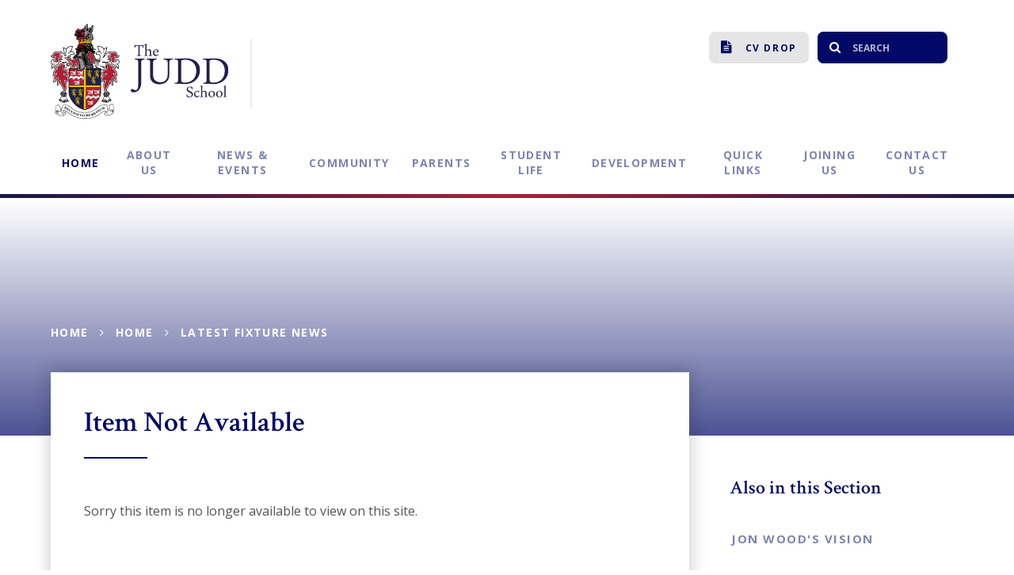

--- FILE ---
content_type: text/html
request_url: https://www.judd.online/news/?pid=5&nid=2&storyid=70
body_size: 50862
content:

<!DOCTYPE html>
<!--[if IE 7]><html class="no-ios no-js lte-ie9 lte-ie8 lte-ie7" lang="en" xml:lang="en"><![endif]-->
<!--[if IE 8]><html class="no-ios no-js lte-ie9 lte-ie8"  lang="en" xml:lang="en"><![endif]-->
<!--[if IE 9]><html class="no-ios no-js lte-ie9"  lang="en" xml:lang="en"><![endif]-->
<!--[if !IE]><!--> <html class="no-ios no-js"  lang="en" xml:lang="en"><!--<![endif]-->
	<head>
		<meta http-equiv="X-UA-Compatible" content="IE=edge" />
		<meta http-equiv="content-type" content="text/html; charset=utf-8"/>
		
		<link rel="canonical" href="https://www.judd.online/news/?pid=5&amp;nid=2&amp;storyid=70">
		<link rel="stylesheet" integrity="sha512-+L4yy6FRcDGbXJ9mPG8MT/3UCDzwR9gPeyFNMCtInsol++5m3bk2bXWKdZjvybmohrAsn3Ua5x8gfLnbE1YkOg==" crossorigin="anonymous" referrerpolicy="no-referrer" media="screen" href="https://cdnjs.cloudflare.com/ajax/libs/font-awesome/4.5.0/css/font-awesome.min.css?cache=260112">
<!--[if IE 7]><link rel="stylesheet" media="screen" href="https://cdn.juniperwebsites.co.uk/_includes/font-awesome/4.2.0/css/font-awesome-ie7.min.css?cache=v4.6.56.3">
<![endif]-->
		<title>The Judd School - Item Not Available</title>
		
<!--[if IE]>
<script>
console = {log:function(){return;}};
</script>
<![endif]-->

<script>
	var boolItemEditDisabled;
	var boolLanguageMode, boolLanguageEditOriginal;
	var boolViewingConnect;
	var boolConnectDashboard;
	var displayRegions = [];
	var intNewFileCount = 0;
	strItemType = "news story";
	strSubItemType = "News Story";

	var featureSupport = {
		tagging: false,
		eventTagging: false
	};
	var boolLoggedIn = false;
boolAdminMode = false;
	var boolSuperUser = false;
strCookieBarStyle = 'none';
	intParentPageID = "5";
	intCurrentItemID = 70;
	intCurrentCatID = 2;
boolIsHomePage = false;
	boolItemEditDisabled = true;
	boolLanguageEditOriginal=true;
	strCurrentLanguage='en-gb';	strFileAttachmentsUploadLocation = 'bottom';	boolViewingConnect = false;	boolConnectDashboard = false;	var objEditorComponentList = {};

</script>

<script src="https://cdn.juniperwebsites.co.uk/admin/_includes/js/mutation_events.min.js?cache=v4.6.56.3"></script>
<script src="https://cdn.juniperwebsites.co.uk/admin/_includes/js/jquery/jquery.js?cache=v4.6.56.3"></script>
<script src="https://cdn.juniperwebsites.co.uk/admin/_includes/js/jquery/jquery.prefilter.js?cache=v4.6.56.3"></script>
<script src="https://cdn.juniperwebsites.co.uk/admin/_includes/js/jquery/jquery.query.js?cache=v4.6.56.3"></script>
<script src="https://cdn.juniperwebsites.co.uk/admin/_includes/js/jquery/js.cookie.js?cache=v4.6.56.3"></script>
<script src="/_includes/editor/template-javascript.asp?cache=260112"></script>
<script src="/admin/_includes/js/functions/minified/functions.login.new.asp?cache=260112"></script>

  <script>

  </script>
<link href="https://www.judd.online/feeds/news.asp?nid=2&amp;pid=70&lang=en" rel="alternate" type="application/rss+xml" title="The Judd School - News Feed"><link href="https://www.judd.online/feeds/comments.asp?title=UK Inter-County, Saturday 10 March, Loughborough&amp;storyid=70&amp;nid=2&amp;item=news&amp;pid=5&lang=en" rel="alternate" type="application/rss+xml" title="The Judd School - UK Inter-County, Saturday 10 March, Loughborough - Blog Post Comments"><link rel="stylesheet" media="screen" href="/_site/css/main.css?cache=260112">


	<meta name="mobile-web-app-capable" content="yes">
	<meta name="apple-mobile-web-app-capable" content="yes">
	<meta name="viewport" content="width=device-width, initial-scale=1, minimum-scale=1, maximum-scale=1">

	<link rel="author" href="/humans.txt">
	<link rel="icon" href="/_site/images/favicons/favicon.ico">
	<link rel="apple-touch-icon" href="/_site/images/favicons/favicon.png">
	<link href='https://fonts.googleapis.com/css?family=Open+Sans:300,400,400italic,600,700,700italic|Crimson+Text:400,600,600i' rel='stylesheet' type='text/css'>


	<link rel="stylesheet" href="/_site/css/print.css" type="text/css" media="print">

	<script type="text/javascript">
	var iOS = ( navigator.userAgent.match(/(iPad|iPhone|iPod)/g) ? true : false );
	if (iOS) { $('html').removeClass('no-ios').addClass('ios'); }
	</script>
<link rel="stylesheet" media="screen" href="https://cdn.juniperwebsites.co.uk/_includes/css/content-blocks.css?cache=v4.6.56.3">
<link rel="stylesheet" media="screen" href="/_includes/css/cookie-colour.asp?cache=260112">
<link rel="stylesheet" media="screen" href="https://cdn.juniperwebsites.co.uk/_includes/css/cookies.css?cache=v4.6.56.3">
<link rel="stylesheet" media="screen" href="https://cdn.juniperwebsites.co.uk/_includes/css/cookies.advanced.css?cache=v4.6.56.3">
<link rel="stylesheet" media="screen" href="/_site/css/news.css?cache=260112">
<link rel="stylesheet" media="screen" href="https://cdn.juniperwebsites.co.uk/_includes/css/overlord.css?cache=v4.6.56.3">
<link rel="stylesheet" media="screen" href="https://cdn.juniperwebsites.co.uk/_includes/css/templates.css?cache=v4.6.56.3">
<link rel="stylesheet" media="screen" href="/_site/css/attachments.css?cache=260112">
<link rel="stylesheet" media="screen" href="/_site/css/templates.css?cache=260112">
<style>#print_me { display: none;}</style><script src="https://cdn.juniperwebsites.co.uk/admin/_includes/js/modernizr.js?cache=v4.6.56.3"></script>
<script integrity="sha256-oTyWrNiP6Qftu4vs2g0RPCKr3g1a6QTlITNgoebxRc4=" crossorigin="anonymous" referrerpolicy="no-referrer" src="https://code.jquery.com/ui/1.10.4/jquery-ui.min.js?cache=260112"></script>
<script src="https://cdn.juniperwebsites.co.uk/admin/_includes/js/jquery/jquery.ui.timepicker.min.js?cache=v4.6.56.3"></script>
<link rel="stylesheet" media="screen" href="https://cdn.juniperwebsites.co.uk/admin/_includes/css/jquery.ui.timepicker.css?cache=v4.6.56.3">
<script src="https://cdn.juniperwebsites.co.uk/admin/_includes/js/jquery/jquery-ui.touch-punch.min.js?cache=v4.6.56.3"></script>
<link rel="stylesheet" media="screen" href="https://cdn.juniperwebsites.co.uk/admin/_includes/css/jquery-ui.css?cache=v4.6.56.3">
<script src="https://cdn.juniperwebsites.co.uk/_includes/js/swfobject.js?cache=v4.6.56.3"></script>

        <meta property="og:site_name" content="The Judd School" />
        <meta property="og:title" content="Item Not Available" />
        <meta property="og:image" content="https://www.judd.online/_site/data/images/news/70/dan-schofield-a1orig.jpg" />
        <meta property="og:type" content="website" />
        <meta property="twitter:card" content="summary" />
</head>


    <body>


<div id="print_me"></div>
<div class="mason mason--inner">
	<section class="access">
		<a class="access__anchor" name="header"></a>
		<a class="access__link" href="#content">Skip to content &darr;</a>
	</section>

	
	
	<header class="header">
		<div class="center">
			<div class="header__title">
				<a href="/" class="header__link">
					<h1>
						<img src="/_site/images/design/logo.svg" alt="The Judd School"/>				
					</h1>
				</a>
			</div>
			<button class="menu__btn uppercase">			
				<span class="menu__btn__text menu__btn__text--open">Menu</span>
				<span class="menu__btn__text menu__btn__text--close">Close</span>	
				<div class="menu__btn__icon"></div>		
			</button>
			<section class="menu">
				<nav class="menu__sidebar">
					<ul class="menu__sidebar__list"><li class="menu__sidebar__list__item menu__sidebar__list__item--page_1 menu__sidebar__list__item--selected uppercase"><a class="menu__sidebar__list__item__link" id="page_1" href="/"><span>Home</span></a><button class="menu__sidebar__list__item__button" data-tab=".menu__sidebar__list__item--page_1--expand"><i class="menu__sidebar__list__item__button__icon fa fa-angle-down"></i></button></li><li class="menu__sidebar__list__item menu__sidebar__list__item--page_6 menu__sidebar__list__item--subitems uppercase"><a class="menu__sidebar__list__item__link" id="page_6" href="/about-us"><span>About Us</span></a><button class="menu__sidebar__list__item__button" data-tab=".menu__sidebar__list__item--page_6--expand"><i class="menu__sidebar__list__item__button__icon fa fa-angle-down"></i></button><ul class="menu__sidebar__list__item__sub"><li class="menu__sidebar__list__item menu__sidebar__list__item--page_98 uppercase"><a class="menu__sidebar__list__item__link" id="page_98" href="/welcome"><span>Welcome from our Head Boy and Head Girl</span></a><button class="menu__sidebar__list__item__button" data-tab=".menu__sidebar__list__item--page_98--expand"><i class="menu__sidebar__list__item__button__icon fa fa-angle-down"></i></button></li><li class="menu__sidebar__list__item menu__sidebar__list__item--page_11 uppercase"><a class="menu__sidebar__list__item__link" id="page_11" href="/about-us/aims-and-objectives"><span>Aims and Objectives</span></a><button class="menu__sidebar__list__item__button" data-tab=".menu__sidebar__list__item--page_11--expand"><i class="menu__sidebar__list__item__button__icon fa fa-angle-down"></i></button></li><li class="menu__sidebar__list__item menu__sidebar__list__item--page_14 uppercase"><a class="menu__sidebar__list__item__link" id="page_14" href="/prospectus"><span>Prospectus</span></a><button class="menu__sidebar__list__item__button" data-tab=".menu__sidebar__list__item--page_14--expand"><i class="menu__sidebar__list__item__button__icon fa fa-angle-down"></i></button></li><li class="menu__sidebar__list__item menu__sidebar__list__item--page_13 uppercase"><a class="menu__sidebar__list__item__link" id="page_13" href="/about-us/exam-results"><span>Exam Results</span></a><button class="menu__sidebar__list__item__button" data-tab=".menu__sidebar__list__item--page_13--expand"><i class="menu__sidebar__list__item__button__icon fa fa-angle-down"></i></button></li><li class="menu__sidebar__list__item menu__sidebar__list__item--page_16 uppercase"><a class="menu__sidebar__list__item__link" id="page_16" href="/about-us/ofsted"><span>Ofsted</span></a><button class="menu__sidebar__list__item__button" data-tab=".menu__sidebar__list__item--page_16--expand"><i class="menu__sidebar__list__item__button__icon fa fa-angle-down"></i></button></li><li class="menu__sidebar__list__item menu__sidebar__list__item--page_17 uppercase"><a class="menu__sidebar__list__item__link" id="page_17" href="/policies"><span>Policies</span></a><button class="menu__sidebar__list__item__button" data-tab=".menu__sidebar__list__item--page_17--expand"><i class="menu__sidebar__list__item__button__icon fa fa-angle-down"></i></button></li><li class="menu__sidebar__list__item menu__sidebar__list__item--page_137 uppercase"><a class="menu__sidebar__list__item__link" id="page_137" href="/privacy-notice"><span>Data Protection and GDPR</span></a><button class="menu__sidebar__list__item__button" data-tab=".menu__sidebar__list__item--page_137--expand"><i class="menu__sidebar__list__item__button__icon fa fa-angle-down"></i></button></li><li class="menu__sidebar__list__item menu__sidebar__list__item--page_142 uppercase"><a class="menu__sidebar__list__item__link" id="page_142" href="/about-us/equality-objectives"><span>Equality Objectives</span></a><button class="menu__sidebar__list__item__button" data-tab=".menu__sidebar__list__item--page_142--expand"><i class="menu__sidebar__list__item__button__icon fa fa-angle-down"></i></button></li><li class="menu__sidebar__list__item menu__sidebar__list__item--page_277 uppercase"><a class="menu__sidebar__list__item__link" id="page_277" href="/page/?title=Sixth+Form+Prospectus&amp;pid=277"><span>Sixth Form Prospectus</span></a><button class="menu__sidebar__list__item__button" data-tab=".menu__sidebar__list__item--page_277--expand"><i class="menu__sidebar__list__item__button__icon fa fa-angle-down"></i></button></li></ul></li><li class="menu__sidebar__list__item menu__sidebar__list__item--page_3 menu__sidebar__list__item--subitems uppercase"><a class="menu__sidebar__list__item__link" id="page_3" href="/newsandevents"><span>News &amp; Events</span></a><button class="menu__sidebar__list__item__button" data-tab=".menu__sidebar__list__item--page_3--expand"><i class="menu__sidebar__list__item__button__icon fa fa-angle-down"></i></button><ul class="menu__sidebar__list__item__sub"><li class="menu__sidebar__list__item menu__sidebar__list__item--news_category_1 uppercase"><a class="menu__sidebar__list__item__link" id="news_category_1" href="/latest-news"><span>Latest News</span></a><button class="menu__sidebar__list__item__button" data-tab=".menu__sidebar__list__item--news_category_1--expand"><i class="menu__sidebar__list__item__button__icon fa fa-angle-down"></i></button></li><li class="menu__sidebar__list__item menu__sidebar__list__item--news_category_5 uppercase"><a class="menu__sidebar__list__item__link" id="news_category_5" href="/student-news"><span>Students' Own News</span></a><button class="menu__sidebar__list__item__button" data-tab=".menu__sidebar__list__item--news_category_5--expand"><i class="menu__sidebar__list__item__button__icon fa fa-angle-down"></i></button></li><li class="menu__sidebar__list__item menu__sidebar__list__item--url_1 uppercase"><a class="menu__sidebar__list__item__link" id="url_1" href="/full-calendar"><span>Full Calendar</span></a><button class="menu__sidebar__list__item__button" data-tab=".menu__sidebar__list__item--url_1--expand"><i class="menu__sidebar__list__item__button__icon fa fa-angle-down"></i></button></li><li class="menu__sidebar__list__item menu__sidebar__list__item--page_22 uppercase"><a class="menu__sidebar__list__item__link" id="page_22" href="/term-dates"><span>Term Dates</span></a><button class="menu__sidebar__list__item__button" data-tab=".menu__sidebar__list__item--page_22--expand"><i class="menu__sidebar__list__item__button__icon fa fa-angle-down"></i></button></li><li class="menu__sidebar__list__item menu__sidebar__list__item--page_20 uppercase"><a class="menu__sidebar__list__item__link" id="page_20" href="/newsletters"><span>Newsletters</span></a><button class="menu__sidebar__list__item__button" data-tab=".menu__sidebar__list__item--page_20--expand"><i class="menu__sidebar__list__item__button__icon fa fa-angle-down"></i></button></li><li class="menu__sidebar__list__item menu__sidebar__list__item--page_290 uppercase"><a class="menu__sidebar__list__item__link" id="page_290" href="/newsandevents/the-juddian"><span>The Juddian</span></a><button class="menu__sidebar__list__item__button" data-tab=".menu__sidebar__list__item--page_290--expand"><i class="menu__sidebar__list__item__button__icon fa fa-angle-down"></i></button></li></ul></li><li class="menu__sidebar__list__item menu__sidebar__list__item--page_9 menu__sidebar__list__item--subitems uppercase"><a class="menu__sidebar__list__item__link" id="page_9" href="/community"><span>Community</span></a><button class="menu__sidebar__list__item__button" data-tab=".menu__sidebar__list__item--page_9--expand"><i class="menu__sidebar__list__item__button__icon fa fa-angle-down"></i></button><ul class="menu__sidebar__list__item__sub"><li class="menu__sidebar__list__item menu__sidebar__list__item--page_45 uppercase"><a class="menu__sidebar__list__item__link" id="page_45" href="/staff"><span>Staff</span></a><button class="menu__sidebar__list__item__button" data-tab=".menu__sidebar__list__item--page_45--expand"><i class="menu__sidebar__list__item__button__icon fa fa-angle-down"></i></button></li><li class="menu__sidebar__list__item menu__sidebar__list__item--page_47 uppercase"><a class="menu__sidebar__list__item__link" id="page_47" href="/community/governors"><span>Governors</span></a><button class="menu__sidebar__list__item__button" data-tab=".menu__sidebar__list__item--page_47--expand"><i class="menu__sidebar__list__item__button__icon fa fa-angle-down"></i></button></li><li class="menu__sidebar__list__item menu__sidebar__list__item--news_category_8 uppercase"><a class="menu__sidebar__list__item__link" id="news_category_8" href="/ojnews"><span>OJ News</span></a><button class="menu__sidebar__list__item__button" data-tab=".menu__sidebar__list__item--news_category_8--expand"><i class="menu__sidebar__list__item__button__icon fa fa-angle-down"></i></button></li></ul></li><li class="menu__sidebar__list__item menu__sidebar__list__item--page_46 menu__sidebar__list__item--subitems uppercase"><a class="menu__sidebar__list__item__link" id="page_46" href="/parents"><span>Parents</span></a><button class="menu__sidebar__list__item__button" data-tab=".menu__sidebar__list__item--page_46--expand"><i class="menu__sidebar__list__item__button__icon fa fa-angle-down"></i></button><ul class="menu__sidebar__list__item__sub"><li class="menu__sidebar__list__item menu__sidebar__list__item--page_149 uppercase"><a class="menu__sidebar__list__item__link" id="page_149" href="/parents/safeguarding"><span>Safeguarding</span></a><button class="menu__sidebar__list__item__button" data-tab=".menu__sidebar__list__item--page_149--expand"><i class="menu__sidebar__list__item__button__icon fa fa-angle-down"></i></button></li><li class="menu__sidebar__list__item menu__sidebar__list__item--page_71 uppercase"><a class="menu__sidebar__list__item__link" id="page_71" href="/parents/essentials"><span>Essentials</span></a><button class="menu__sidebar__list__item__button" data-tab=".menu__sidebar__list__item--page_71--expand"><i class="menu__sidebar__list__item__button__icon fa fa-angle-down"></i></button></li><li class="menu__sidebar__list__item menu__sidebar__list__item--page_72 uppercase"><a class="menu__sidebar__list__item__link" id="page_72" href="/parents/new-parents"><span>New Parents</span></a><button class="menu__sidebar__list__item__button" data-tab=".menu__sidebar__list__item--page_72--expand"><i class="menu__sidebar__list__item__button__icon fa fa-angle-down"></i></button></li><li class="menu__sidebar__list__item menu__sidebar__list__item--page_73 uppercase"><a class="menu__sidebar__list__item__link" id="page_73" href="/parents/uniform"><span>Uniform</span></a><button class="menu__sidebar__list__item__button" data-tab=".menu__sidebar__list__item--page_73--expand"><i class="menu__sidebar__list__item__button__icon fa fa-angle-down"></i></button></li><li class="menu__sidebar__list__item menu__sidebar__list__item--page_76 uppercase"><a class="menu__sidebar__list__item__link" id="page_76" href="/parents/jpa"><span>JPA</span></a><button class="menu__sidebar__list__item__button" data-tab=".menu__sidebar__list__item--page_76--expand"><i class="menu__sidebar__list__item__button__icon fa fa-angle-down"></i></button></li><li class="menu__sidebar__list__item menu__sidebar__list__item--page_78 uppercase"><a class="menu__sidebar__list__item__link" id="page_78" href="/school-fund"><span>The School Fund</span></a><button class="menu__sidebar__list__item__button" data-tab=".menu__sidebar__list__item--page_78--expand"><i class="menu__sidebar__list__item__button__icon fa fa-angle-down"></i></button></li><li class="menu__sidebar__list__item menu__sidebar__list__item--page_79 uppercase"><a class="menu__sidebar__list__item__link" id="page_79" href="/parents/financial-assistance"><span>Financial Assistance</span></a><button class="menu__sidebar__list__item__button" data-tab=".menu__sidebar__list__item--page_79--expand"><i class="menu__sidebar__list__item__button__icon fa fa-angle-down"></i></button></li><li class="menu__sidebar__list__item menu__sidebar__list__item--page_252 uppercase"><a class="menu__sidebar__list__item__link" id="page_252" href="/pupil-premium"><span>Pupil Premium</span></a><button class="menu__sidebar__list__item__button" data-tab=".menu__sidebar__list__item--page_252--expand"><i class="menu__sidebar__list__item__button__icon fa fa-angle-down"></i></button></li><li class="menu__sidebar__list__item menu__sidebar__list__item--page_141 uppercase"><a class="menu__sidebar__list__item__link" id="page_141" href="/parents/forms"><span>Forms</span></a><button class="menu__sidebar__list__item__button" data-tab=".menu__sidebar__list__item--page_141--expand"><i class="menu__sidebar__list__item__button__icon fa fa-angle-down"></i></button></li></ul></li><li class="menu__sidebar__list__item menu__sidebar__list__item--page_7 menu__sidebar__list__item--subitems uppercase"><a class="menu__sidebar__list__item__link" id="page_7" href="/student-life"><span>Student Life</span></a><button class="menu__sidebar__list__item__button" data-tab=".menu__sidebar__list__item--page_7--expand"><i class="menu__sidebar__list__item__button__icon fa fa-angle-down"></i></button><ul class="menu__sidebar__list__item__sub"><li class="menu__sidebar__list__item menu__sidebar__list__item--page_15 uppercase"><a class="menu__sidebar__list__item__link" id="page_15" href="/curriculum"><span>Curriculum</span></a><button class="menu__sidebar__list__item__button" data-tab=".menu__sidebar__list__item--page_15--expand"><i class="menu__sidebar__list__item__button__icon fa fa-angle-down"></i></button></li><li class="menu__sidebar__list__item menu__sidebar__list__item--page_29 uppercase"><a class="menu__sidebar__list__item__link" id="page_29" href="/extra-curricular"><span>Extra-Curricular</span></a><button class="menu__sidebar__list__item__button" data-tab=".menu__sidebar__list__item--page_29--expand"><i class="menu__sidebar__list__item__button__icon fa fa-angle-down"></i></button></li><li class="menu__sidebar__list__item menu__sidebar__list__item--page_254 uppercase"><a class="menu__sidebar__list__item__link" id="page_254" href="/student-support"><span>SEND</span></a><button class="menu__sidebar__list__item__button" data-tab=".menu__sidebar__list__item--page_254--expand"><i class="menu__sidebar__list__item__button__icon fa fa-angle-down"></i></button></li><li class="menu__sidebar__list__item menu__sidebar__list__item--page_36 uppercase"><a class="menu__sidebar__list__item__link" id="page_36" href="/pastoral"><span>Pastoral Care</span></a><button class="menu__sidebar__list__item__button" data-tab=".menu__sidebar__list__item--page_36--expand"><i class="menu__sidebar__list__item__button__icon fa fa-angle-down"></i></button></li><li class="menu__sidebar__list__item menu__sidebar__list__item--page_245 uppercase"><a class="menu__sidebar__list__item__link" id="page_245" href="/careers"><span>Careers</span></a><button class="menu__sidebar__list__item__button" data-tab=".menu__sidebar__list__item--page_245--expand"><i class="menu__sidebar__list__item__button__icon fa fa-angle-down"></i></button></li><li class="menu__sidebar__list__item menu__sidebar__list__item--page_32 uppercase"><a class="menu__sidebar__list__item__link" id="page_32" href="/sport"><span>Sport</span></a><button class="menu__sidebar__list__item__button" data-tab=".menu__sidebar__list__item--page_32--expand"><i class="menu__sidebar__list__item__button__icon fa fa-angle-down"></i></button></li><li class="menu__sidebar__list__item menu__sidebar__list__item--page_40 uppercase"><a class="menu__sidebar__list__item__link" id="page_40" href="/sixth-form"><span>Sixth Form</span></a><button class="menu__sidebar__list__item__button" data-tab=".menu__sidebar__list__item--page_40--expand"><i class="menu__sidebar__list__item__button__icon fa fa-angle-down"></i></button></li><li class="menu__sidebar__list__item menu__sidebar__list__item--page_189 uppercase"><a class="menu__sidebar__list__item__link" id="page_189" href="/student-life/trips"><span>Trips</span></a><button class="menu__sidebar__list__item__button" data-tab=".menu__sidebar__list__item--page_189--expand"><i class="menu__sidebar__list__item__button__icon fa fa-angle-down"></i></button></li><li class="menu__sidebar__list__item menu__sidebar__list__item--page_43 uppercase"><a class="menu__sidebar__list__item__link" id="page_43" href="/exams"><span>Exams</span></a><button class="menu__sidebar__list__item__button" data-tab=".menu__sidebar__list__item--page_43--expand"><i class="menu__sidebar__list__item__button__icon fa fa-angle-down"></i></button></li><li class="menu__sidebar__list__item menu__sidebar__list__item--page_296 uppercase"><a class="menu__sidebar__list__item__link" id="page_296" href="/student-life/assessment-and-reporting-dates"><span>Assessment &amp; Reporting Dates</span></a><button class="menu__sidebar__list__item__button" data-tab=".menu__sidebar__list__item--page_296--expand"><i class="menu__sidebar__list__item__button__icon fa fa-angle-down"></i></button></li><li class="menu__sidebar__list__item menu__sidebar__list__item--page_309 uppercase"><a class="menu__sidebar__list__item__link" id="page_309" href="/student-life/colours"><span>Colours</span></a><button class="menu__sidebar__list__item__button" data-tab=".menu__sidebar__list__item--page_309--expand"><i class="menu__sidebar__list__item__button__icon fa fa-angle-down"></i></button></li></ul></li><li class="menu__sidebar__list__item menu__sidebar__list__item--page_8 menu__sidebar__list__item--subitems uppercase"><a class="menu__sidebar__list__item__link" id="page_8" href="/development"><span>Development</span></a><button class="menu__sidebar__list__item__button" data-tab=".menu__sidebar__list__item--page_8--expand"><i class="menu__sidebar__list__item__button__icon fa fa-angle-down"></i></button><ul class="menu__sidebar__list__item__sub"><li class="menu__sidebar__list__item menu__sidebar__list__item--page_67 uppercase"><a class="menu__sidebar__list__item__link" id="page_67" href="/about-development-fund"><span>About the Development Fund</span></a><button class="menu__sidebar__list__item__button" data-tab=".menu__sidebar__list__item--page_67--expand"><i class="menu__sidebar__list__item__button__icon fa fa-angle-down"></i></button></li><li class="menu__sidebar__list__item menu__sidebar__list__item--page_181 uppercase"><a class="menu__sidebar__list__item__link" id="page_181" href="/future-plans"><span>Our future development plans</span></a><button class="menu__sidebar__list__item__button" data-tab=".menu__sidebar__list__item--page_181--expand"><i class="menu__sidebar__list__item__button__icon fa fa-angle-down"></i></button></li><li class="menu__sidebar__list__item menu__sidebar__list__item--page_65 uppercase"><a class="menu__sidebar__list__item__link" id="page_65" href="/waystogive"><span>Ways to give &amp; forms</span></a><button class="menu__sidebar__list__item__button" data-tab=".menu__sidebar__list__item--page_65--expand"><i class="menu__sidebar__list__item__button__icon fa fa-angle-down"></i></button></li><li class="menu__sidebar__list__item menu__sidebar__list__item--page_68 uppercase"><a class="menu__sidebar__list__item__link" id="page_68" href="/pastsuccesses"><span>Past Successes</span></a><button class="menu__sidebar__list__item__button" data-tab=".menu__sidebar__list__item--page_68--expand"><i class="menu__sidebar__list__item__button__icon fa fa-angle-down"></i></button></li><li class="menu__sidebar__list__item menu__sidebar__list__item--photo_gallery_6 uppercase"><a class="menu__sidebar__list__item__link" id="photo_gallery_6" href="/developmentgallery"><span>Gallery</span></a><button class="menu__sidebar__list__item__button" data-tab=".menu__sidebar__list__item--photo_gallery_6--expand"><i class="menu__sidebar__list__item__button__icon fa fa-angle-down"></i></button></li><li class="menu__sidebar__list__item menu__sidebar__list__item--page_70 uppercase"><a class="menu__sidebar__list__item__link" id="page_70" href="/contactdevelopment"><span>Contact Us</span></a><button class="menu__sidebar__list__item__button" data-tab=".menu__sidebar__list__item--page_70--expand"><i class="menu__sidebar__list__item__button__icon fa fa-angle-down"></i></button></li></ul></li><li class="menu__sidebar__list__item menu__sidebar__list__item--page_101 menu__sidebar__list__item--subitems uppercase"><a class="menu__sidebar__list__item__link" id="page_101" href="/quick-links"><span>Quick links</span></a><button class="menu__sidebar__list__item__button" data-tab=".menu__sidebar__list__item--page_101--expand"><i class="menu__sidebar__list__item__button__icon fa fa-angle-down"></i></button><ul class="menu__sidebar__list__item__sub"><li class="menu__sidebar__list__item menu__sidebar__list__item--url_11 uppercase"><a class="menu__sidebar__list__item__link" id="url_11" href="https://launchpad.classlink.com/judd" target="_blank" rel="external"><span>Classlink</span></a><button class="menu__sidebar__list__item__button" data-tab=".menu__sidebar__list__item--url_11--expand"><i class="menu__sidebar__list__item__button__icon fa fa-angle-down"></i></button></li><li class="menu__sidebar__list__item menu__sidebar__list__item--url_13 uppercase"><a class="menu__sidebar__list__item__link" id="url_13" href="https://www.parentpay.com" target="_blank" rel="external"><span>ParentPay</span></a><button class="menu__sidebar__list__item__button" data-tab=".menu__sidebar__list__item--url_13--expand"><i class="menu__sidebar__list__item__button__icon fa fa-angle-down"></i></button></li><li class="menu__sidebar__list__item menu__sidebar__list__item--url_33 uppercase"><a class="menu__sidebar__list__item__link" id="url_33" href="https://www.graysteamsports.com/collections/the-judd-school?ref=13677" target="_blank" rel="external"><span>Gilbert &amp; Gray-Nicolls Sport Kit</span></a><button class="menu__sidebar__list__item__button" data-tab=".menu__sidebar__list__item--url_33--expand"><i class="menu__sidebar__list__item__button__icon fa fa-angle-down"></i></button></li><li class="menu__sidebar__list__item menu__sidebar__list__item--url_17 uppercase"><a class="menu__sidebar__list__item__link" id="url_17" href="https://www.ceop.police.uk/CEOP-Reporting/" target="_blank" rel="external"><span>CEOP Reporting</span></a><button class="menu__sidebar__list__item__button" data-tab=".menu__sidebar__list__item--url_17--expand"><i class="menu__sidebar__list__item__button__icon fa fa-angle-down"></i></button></li><li class="menu__sidebar__list__item menu__sidebar__list__item--url_18 uppercase"><a class="menu__sidebar__list__item__link" id="url_18" href="https://www.independentcatering.co.uk/" target="_blank" rel="external"><span>Independent Catering</span></a><button class="menu__sidebar__list__item__button" data-tab=".menu__sidebar__list__item--url_18--expand"><i class="menu__sidebar__list__item__button__icon fa fa-angle-down"></i></button></li><li class="menu__sidebar__list__item menu__sidebar__list__item--url_27 uppercase"><a class="menu__sidebar__list__item__link" id="url_27" href="https://www.edulinkone.com/#!/login" target="_blank" rel="external"><span>Edulink</span></a><button class="menu__sidebar__list__item__button" data-tab=".menu__sidebar__list__item--url_27--expand"><i class="menu__sidebar__list__item__button__icon fa fa-angle-down"></i></button></li><li class="menu__sidebar__list__item menu__sidebar__list__item--url_41 uppercase"><a class="menu__sidebar__list__item__link" id="url_41" href="https://docs.google.com/forms/d/e/1FAIpQLSfgu-NugZNVn5-farysq5izHnfn1Zr0XNHC3lpMPsxpRHDppA/viewform?usp=sharing" target="_blank" rel="external"><span>Year 8 Options Form</span></a><button class="menu__sidebar__list__item__button" data-tab=".menu__sidebar__list__item--url_41--expand"><i class="menu__sidebar__list__item__button__icon fa fa-angle-down"></i></button></li></ul></li><li class="menu__sidebar__list__item menu__sidebar__list__item--page_10 menu__sidebar__list__item--subitems uppercase"><a class="menu__sidebar__list__item__link" id="page_10" href="/admissions"><span>Joining Us</span></a><button class="menu__sidebar__list__item__button" data-tab=".menu__sidebar__list__item--page_10--expand"><i class="menu__sidebar__list__item__button__icon fa fa-angle-down"></i></button><ul class="menu__sidebar__list__item__sub"><li class="menu__sidebar__list__item menu__sidebar__list__item--page_50 uppercase"><a class="menu__sidebar__list__item__link" id="page_50" href="/y7-joiners"><span>Year 7</span></a><button class="menu__sidebar__list__item__button" data-tab=".menu__sidebar__list__item--page_50--expand"><i class="menu__sidebar__list__item__button__icon fa fa-angle-down"></i></button></li><li class="menu__sidebar__list__item menu__sidebar__list__item--page_54 uppercase"><a class="menu__sidebar__list__item__link" id="page_54" href="/joining-us-y12"><span>Year 12</span></a><button class="menu__sidebar__list__item__button" data-tab=".menu__sidebar__list__item--page_54--expand"><i class="menu__sidebar__list__item__button__icon fa fa-angle-down"></i></button></li><li class="menu__sidebar__list__item menu__sidebar__list__item--page_59 uppercase"><a class="menu__sidebar__list__item__link" id="page_59" href="/page/?title=In%2DYear+Admissions&amp;pid=59"><span>In-Year Admissions</span></a><button class="menu__sidebar__list__item__button" data-tab=".menu__sidebar__list__item--page_59--expand"><i class="menu__sidebar__list__item__button__icon fa fa-angle-down"></i></button></li><li class="menu__sidebar__list__item menu__sidebar__list__item--page_60 uppercase"><a class="menu__sidebar__list__item__link" id="page_60" href="/appeals"><span>Appeals</span></a><button class="menu__sidebar__list__item__button" data-tab=".menu__sidebar__list__item--page_60--expand"><i class="menu__sidebar__list__item__button__icon fa fa-angle-down"></i></button></li><li class="menu__sidebar__list__item menu__sidebar__list__item--page_297 uppercase"><a class="menu__sidebar__list__item__link" id="page_297" href="/admissions/admission-arrangements"><span>Admission Arrangements</span></a><button class="menu__sidebar__list__item__button" data-tab=".menu__sidebar__list__item--page_297--expand"><i class="menu__sidebar__list__item__button__icon fa fa-angle-down"></i></button></li><li class="menu__sidebar__list__item menu__sidebar__list__item--page_128 uppercase"><a class="menu__sidebar__list__item__link" id="page_128" href="/jobs"><span>Staff Vacancies</span></a><button class="menu__sidebar__list__item__button" data-tab=".menu__sidebar__list__item--page_128--expand"><i class="menu__sidebar__list__item__button__icon fa fa-angle-down"></i></button></li></ul></li><li class="menu__sidebar__list__item menu__sidebar__list__item--page_2 menu__sidebar__list__item--subitems uppercase"><a class="menu__sidebar__list__item__link" id="page_2" href="/contact-us"><span>Contact Us</span></a><button class="menu__sidebar__list__item__button" data-tab=".menu__sidebar__list__item--page_2--expand"><i class="menu__sidebar__list__item__button__icon fa fa-angle-down"></i></button><ul class="menu__sidebar__list__item__sub"><li class="menu__sidebar__list__item menu__sidebar__list__item--page_186 uppercase"><a class="menu__sidebar__list__item__link" id="page_186" href="/contact-us/contact-emails"><span>Key contact emails</span></a><button class="menu__sidebar__list__item__button" data-tab=".menu__sidebar__list__item--page_186--expand"><i class="menu__sidebar__list__item__button__icon fa fa-angle-down"></i></button></li><li class="menu__sidebar__list__item menu__sidebar__list__item--form_17 uppercase"><a class="menu__sidebar__list__item__link" id="form_17" href="/contact-us/report-an-absence"><span>Online Absence Form</span></a><button class="menu__sidebar__list__item__button" data-tab=".menu__sidebar__list__item--form_17--expand"><i class="menu__sidebar__list__item__button__icon fa fa-angle-down"></i></button></li><li class="menu__sidebar__list__item menu__sidebar__list__item--page_61 uppercase"><a class="menu__sidebar__list__item__link" id="page_61" href="/page/?title=Visit+Us&amp;pid=61"><span>Visit Us</span></a><button class="menu__sidebar__list__item__button" data-tab=".menu__sidebar__list__item--page_61--expand"><i class="menu__sidebar__list__item__button__icon fa fa-angle-down"></i></button></li></ul></li></ul>
				</nav>
				<div class="menu__extras">
				
				<div class="menu__extras__link"><div class="menu__extras__link__btn"><a href="/form/?pid=55&amp;form=18" class="menu__extras__link__link"><i class="fa fa-file-text" aria-hidden="true"></i> <span>CV Drop</span></a></div></div>

				
					<div class="menu__extras__translate">
						<i class="fa fa-globe"></i><div id="translate"></div>
						<script type="text/javascript" src="//translate.google.com/translate_a/element.js?cb=googleTranslate"></script>
						<script type="text/javascript">
						    function googleTranslate() {
						        new google.translate.TranslateElement({
						            pageLanguage: 'en',
						            layout: google.translate.TranslateElement
						        }, 'translate');
						    }
						</script>	
					</div>
					<div class="menu__extras__search">						
						<form method="post" action="/search/default.asp?pid=0" class="search__extra__form">
							<input class="search__input cover" type="text" name="searchValue" title="search..." placeholder="Search" />
							<button class="search__submit" type="submit" name="Search"><i class="fa fa-search"></i></button>
						</form>
					</div>
				</div>
			</section>	
		</div>	
	</header>

	<div class="hero__divider"></div>

	

	<section class="hero">
		<div class="hero__slideshow"> 
			<div class="hero__slideshow__item cover lazy__slide lazy__load" data-img="/_site/data/files/images/slideshow/1/a.png"><div class="lazy__load__img cover"></div></div><div class="hero__slideshow__item cover lazy__slide lazy__load" data-img="/_site/data/files/images/slideshow/1/b.png"><div class="lazy__load__img cover"></div></div><div class="hero__slideshow__item cover lazy__slide lazy__load" data-img="/_site/data/files/images/slideshow/1/c.jpg"><div class="lazy__load__img cover"></div></div><div class="hero__slideshow__item cover lazy__slide lazy__load" data-img="/_site/data/files/images/slideshow/1/d.png"><div class="lazy__load__img cover"></div></div><div class="hero__slideshow__item cover lazy__slide lazy__load" data-img="/_site/data/files/images/slideshow/1/e.png"><div class="lazy__load__img cover"></div></div><div class="hero__slideshow__item cover lazy__slide lazy__load" data-img="/_site/data/files/images/slideshow/1/f.png"><div class="lazy__load__img cover"></div></div><div class="hero__slideshow__item cover lazy__slide lazy__load" data-img="/_site/data/files/images/slideshow/1/g.png"><div class="lazy__load__img cover"></div></div><div class="hero__slideshow__item cover lazy__slide lazy__load" data-img="/_site/data/files/images/slideshow/1/h.png"><div class="lazy__load__img cover"></div></div><div class="hero__slideshow__item cover lazy__slide lazy__load" data-img="/_site/data/files/images/slideshow/1/i.png"><div class="lazy__load__img cover"></div></div><div class="hero__slideshow__item cover lazy__slide lazy__load" data-img="/_site/data/files/images/slideshow/1/j.png"><div class="lazy__load__img cover"></div></div>
		</div>

		<ul class="content__path"><li class="content__path__item content__path__item--page_1 content__path__item--selected uppercase"><a class="content__path__item__link" id="page_1" href="/">Home</a><span class="content__path__item__sep"><i class="fa fa-angle-right"></i></span></li><li class="content__path__item content__path__item--page_1 content__path__item--selected uppercase"><a class="content__path__item__link" id="page_1" href="/">Home</a><span class="content__path__item__sep"><i class="fa fa-angle-right"></i></span></li><li class="content__path__item content__path__item--news_category_2 content__path__item--selected uppercase"><a class="content__path__item__link" id="news_category_2" href="/fixture-news">Latest Fixture News</a><span class="content__path__item__sep"><i class="fa fa-angle-right"></i></span></li></ul>

		<div class="hero__border cover"></div>

	</section>

	
	<main class="main" data-pdf="No">
	<div class="content content--news_story"><h1 class="content__title" id="itemTitle">Item Not Available</h1>
			
			<a class="content__anchor" name="content"></a>
			
			<div class="content__region"><p>Sorry this item is no longer available to view on this site.</p>
<script>
	function loadmore(ele, event) {
		event.preventDefault();
		$.ajax({
			url: $(ele).attr('href'),
			dataType: "JSON",

			success: function(data) {
				$('.content__news__list').append(data.newsStories);
				if (data.moreLink) {
					$(ele).replaceWith(data.moreLink.replace(/&amp;/g, '&'));
				} else {
					$(ele).remove();
				}
			}
		});
	}
</script>
            </div>
		</div>

       
        
        <nav class="subnav">
            <a class="subnav__anchor" name="subnav"></a>
            <h2 class="subnav__title">Also in this Section</h2>
            <ul class="subnav__list"><li class="subnav__list__item subnav__list__item--page_179 uppercase"><a class="subnav__list__item__link" id="page_179" href="/page/?title=Jon+Wood%27s+Vision&amp;pid=179">Jon Wood's Vision</a></li><li class="subnav__list__item subnav__list__item--url_15 uppercase"><a class="subnav__list__item__link" id="url_15" href="/calendar/?calid=1&amp;pid=5&amp;viewid=15">Homepage Calendar</a></li><li class="subnav__list__item subnav__list__item--page_99 uppercase"><a class="subnav__list__item__link" id="page_99" href="/stafflogin">Staff Secure Area</a></li><li class="subnav__list__item subnav__list__item--page_105 uppercase"><a class="subnav__list__item__link" id="page_105" href="/ucascontextual">UCAS - School Contextual Information</a></li><li class="subnav__list__item subnav__list__item--news_category_2 subnav__list__item--selected uppercase"><a class="subnav__list__item__link" id="news_category_2" href="/fixture-news">Latest Fixture News</a></li><li class="subnav__list__item subnav__list__item--page_210 uppercase"><a class="subnav__list__item__link" id="page_210" href="/page/?title=test&amp;pid=210">test</a></li></ul>
        </nav>
        
	</main>


	


	<footer class="footer">
		<a class="footer__back" data-scroll="#header" href="#header" name="footer">
			<i class="fa fa-angle-up"></i>
		</a>
        <div class="footer__contact"><p>The Judd School <span>&bull;</span> Brook Street, Tonbridge, TN9 2PN<br />Tel: <strong>01732 770880</strong> <span>&bull;</span> Email: <a href="mailto:enquiries@judd.kent.sch.uk"><strong>enquiries@judd.kent.sch.uk</strong></a></p></div>
		<div class="footer__legal">
			<p>
            &copy; 2026&nbsp;The Judd School<span>&bull;</span>
            School Website Created by <a rel="nofollow" target="_blank" href="https://websites.junipereducation.org/"> e4education</a><span>&bull;</span>
            <a href="/sitemap/?pid=0">View Sitemap</a> <span>&bull;</span> <a href="https://www.judd.online/accessibility-statement/">Accessibility Statement</a> <span>&bull;</span> <a href="https://www.judd.online/accessibility.asp?level=high-vis&amp;item=news_story_70" title="This link will display the current page in high visibility mode, suitable for screen reader software">High Visibility</a>
            </p>
		</div>
	</footer>
</div>



<!-- JS -->

<script type="text/javascript" src="/_includes/js/mason.js"></script>
<script type="text/javascript" src="/_site/js/min/modernizer-custom.min.js"></script>
<script type="text/javascript" src="/_site/js/min/owl.carousel.min.js"></script>
<script type="text/javascript" src="/_site/js/jquery.cycle2.min.js"></script> <!-- remove if not used -->
<script type="text/javascript" src="/_site/js/scripts.js"></script> 
<script type="text/javascript">

$(document).ready(function() {
	

});

</script>


<!-- /JS -->


<script>
    var strDialogTitle = 'Cookie Settings',
        strDialogSaveButton = 'Save',
        strDialogRevokeButton = 'Revoke';

    $(document).ready(function(){
        $('.cookie_information__icon, .cookie_information__close').on('click', function() {
            $('.cookie_information').toggleClass('cookie_information--active');
        });

        if ($.cookie.allowed()) {
            $('.cookie_information__icon_container').addClass('cookie_information__icon_container--hidden');
            $('.cookie_information').removeClass('cookie_information--active');
        }

        $(document).on('click', '.cookie_information__button', function() {
            var strType = $(this).data('type');
            if (strType === 'settings') {
                openCookieSettings();
            } else {
                saveCookiePreferences(strType, '');
            }
        });
        if (!$('.cookie_ui').length) {
            $('body').append($('<div>', {
                class: 'cookie_ui'
            }));
        }

        var openCookieSettings = function() {
            $('body').e4eDialog({
                diagTitle: strDialogTitle,
                contentClass: 'clublist--add',
                width: '500px',
                height: '90%',
                source: '/privacy-cookies/cookie-popup.asp',
                bind: false,
                appendTo: '.cookie_ui',
                buttons: [{
                    id: 'primary',
                    label: strDialogSaveButton,
                    fn: function() {
                        var arrAllowedItems = [];
                        var strType = 'allow';
                        arrAllowedItems.push('core');
                        if ($('#cookie--targeting').is(':checked')) arrAllowedItems.push('targeting');
                        if ($('#cookie--functional').is(':checked')) arrAllowedItems.push('functional');
                        if ($('#cookie--performance').is(':checked')) arrAllowedItems.push('performance');
                        if (!arrAllowedItems.length) strType = 'deny';
                        if (!arrAllowedItems.length === 4) arrAllowedItems = 'all';
                        saveCookiePreferences(strType, arrAllowedItems.join(','));
                        this.close();
                    }
                }, {
                    id: 'close',
                    
                    label: strDialogRevokeButton,
                    
                    fn: function() {
                        saveCookiePreferences('deny', '');
                        this.close();
                    }
                }]
            });
        }
        var saveCookiePreferences = function(strType, strCSVAllowedItems) {
            if (!strType) return;
            if (!strCSVAllowedItems) strCSVAllowedItems = 'all';
            $.ajax({
                'url': '/privacy-cookies/json.asp?action=updateUserPreferances',
                data: {
                    preference: strType,
                    allowItems: strCSVAllowedItems === 'all' ? '' : strCSVAllowedItems
                },
                success: function(data) {
                    var arrCSVAllowedItems = strCSVAllowedItems.split(',');
                    if (data) {
                        if ('allow' === strType && (strCSVAllowedItems === 'all' || (strCSVAllowedItems.indexOf('core') > -1 && strCSVAllowedItems.indexOf('targeting') > -1) && strCSVAllowedItems.indexOf('functional') > -1 && strCSVAllowedItems.indexOf('performance') > -1)) {
                            if ($(document).find('.no__cookies').length > 0) {
                                $(document).find('.no__cookies').each(function() {
                                    if ($(this).data('replacement')) {
                                        var replacement = $(this).data('replacement')
                                        $(this).replaceWith(replacement);
                                    } else {
                                        window.location.reload();
                                    }
                                });
                            }
                            $('.cookie_information__icon_container').addClass('cookie_information__icon_container--hidden');
                            $('.cookie_information').removeClass('cookie_information--active');
                            $('.cookie_information__info').find('article').replaceWith(data);
                        } else {
                            $('.cookie_information__info').find('article').replaceWith(data);
                            if(strType === 'dontSave' || strType === 'save') {
                                $('.cookie_information').removeClass('cookie_information--active');
                            } else if(strType === 'deny') {
                                $('.cookie_information').addClass('cookie_information--active');
                            } else {
                                $('.cookie_information').removeClass('cookie_information--active');
                            }
                        }
                    }
                }
            });
        }
    });
</script><script>
var loadedJS = {"https://cdn.juniperwebsites.co.uk/admin/_includes/js/mutation_events.min.js": true,"https://cdn.juniperwebsites.co.uk/admin/_includes/js/jquery/jquery.js": true,"https://cdn.juniperwebsites.co.uk/admin/_includes/js/jquery/jquery.prefilter.js": true,"https://cdn.juniperwebsites.co.uk/admin/_includes/js/jquery/jquery.query.js": true,"https://cdn.juniperwebsites.co.uk/admin/_includes/js/jquery/js.cookie.js": true,"/_includes/editor/template-javascript.asp": true,"/admin/_includes/js/functions/minified/functions.login.new.asp": true,"https://cdn.juniperwebsites.co.uk/admin/_includes/js/modernizr.js": true,"https://code.jquery.com/ui/1.10.4/jquery-ui.min.js": true,"https://cdn.juniperwebsites.co.uk/admin/_includes/js/jquery/jquery.ui.timepicker.min.js": true,"https://cdn.juniperwebsites.co.uk/admin/_includes/js/jquery/jquery-ui.touch-punch.min.js": true,"https://cdn.juniperwebsites.co.uk/_includes/js/swfobject.js": true};
var loadedCSS = {"https://cdnjs.cloudflare.com/ajax/libs/font-awesome/4.5.0/css/font-awesome.min.css": true,"https://cdn.juniperwebsites.co.uk/_includes/font-awesome/4.2.0/css/font-awesome-ie7.min.css": true,"/_site/css/main.css": true,"https://cdn.juniperwebsites.co.uk/_includes/css/content-blocks.css": true,"/_includes/css/cookie-colour.asp": true,"https://cdn.juniperwebsites.co.uk/_includes/css/cookies.css": true,"https://cdn.juniperwebsites.co.uk/_includes/css/cookies.advanced.css": true,"/_site/css/news.css": true,"https://cdn.juniperwebsites.co.uk/_includes/css/overlord.css": true,"https://cdn.juniperwebsites.co.uk/_includes/css/templates.css": true,"/_site/css/attachments.css": true,"/_site/css/templates.css": true,"https://cdn.juniperwebsites.co.uk/admin/_includes/css/jquery.ui.timepicker.css": true,"https://cdn.juniperwebsites.co.uk/admin/_includes/css/jquery-ui.css": true};
</script>
<!-- Piwik --><script>var _paq = _paq || [];_paq.push(['setDownloadClasses', 'webstats_download']);_paq.push(['trackPageView']);_paq.push(['enableLinkTracking']);(function(){var u="//webstats.juniperwebsites.co.uk/";_paq.push(['setTrackerUrl', u+'piwik.php']);_paq.push(['setSiteId', '3477']);var d=document, g=d.createElement('script'), s=d.getElementsByTagName('script')[0];g.async=true;g.defer=true; g.src=u+'piwik.js'; s.parentNode.insertBefore(g,s);})();</script><noscript><p><img src="//webstats.juniperwebsites.co.uk/piwik.php?idsite=3477" style="border:0;" alt="" /></p></noscript><!-- End Piwik Code -->

</body>
</html>

--- FILE ---
content_type: text/css
request_url: https://www.judd.online/_site/css/main.css?cache=260112
body_size: 38448
content:
/*! normalize.css v1.1.2 | MIT License | git.io/normalize */article,aside,details,figcaption,figure,footer,header,hgroup,main,nav,section,summary{display:block}audio,canvas,video{display:inline-block;*display:inline;*zoom:1}audio:not([controls]){display:none;height:0}[hidden]{display:none}html{font-size:100%;-ms-text-size-adjust:100%;-webkit-text-size-adjust:100%}button,html,input,select,textarea{font-family:sans-serif}body{margin:0}a:focus{outline:thin dotted}a:active,a:hover{outline:0}h1{font-size:2em;margin:0.67em 0}h2{font-size:1.5em;margin:0.83em 0}h3{font-size:1.17em;margin:1em 0}h4{font-size:1em;margin:1.33em 0}h5{font-size:0.83em;margin:1.67em 0}h6{font-size:0.67em;margin:2.33em 0}abbr[title]{border-bottom:1px dotted}b,strong{font-weight:bold}blockquote{margin:1em 40px}dfn{font-style:italic}hr{-moz-box-sizing:content-box;-webkit-box-sizing:content-box;box-sizing:content-box;height:0}mark{background:#ff0;color:#000}p,pre{margin:1em 0}code,kbd,pre,samp{font-family:monospace, serif;_font-family:'courier new', monospace;font-size:1em}pre{white-space:pre;white-space:pre-wrap;word-wrap:break-word}q{quotes:none}q:after,q:before{content:'';content:none}small{font-size:80%}sub,sup{font-size:75%;line-height:0;position:relative;vertical-align:baseline}sup{top:-0.5em}sub{bottom:-0.25em}dl,menu,ol,ul{margin:1em 0}dd{margin:0 0 0 40px}menu,ol,ul{padding:0 0 0 40px}nav ol,nav ul{list-style:none;list-style-image:none}img{border:0;-ms-interpolation-mode:bicubic}svg:not(:root){overflow:hidden}figure{margin:0}form{margin:0}fieldset{border:1px solid #c0c0c0;margin:0;padding:0.35em 0.625em 0.75em}legend{border:0;padding:0;white-space:normal;*margin-left:-7px}button,input,select,textarea{font-size:100%;margin:0;vertical-align:baseline;*vertical-align:middle}button,input{line-height:normal}button,select{text-transform:none}button,html input[type=button],input[type=reset],input[type=submit]{-webkit-appearance:button;cursor:pointer;*overflow:visible}button[disabled],html input[disabled]{cursor:default}input[type=checkbox],input[type=radio]{-webkit-box-sizing:border-box;box-sizing:border-box;padding:0;*height:13px;*width:13px}input[type=search]{-webkit-appearance:textfield;-webkit-box-sizing:content-box;-moz-box-sizing:content-box;box-sizing:content-box}input[type=search]::-webkit-search-cancel-button,input[type=search]::-webkit-search-decoration{-webkit-appearance:none}button::-moz-focus-inner,input::-moz-focus-inner{border:0;padding:0}textarea{overflow:auto;vertical-align:top}table{border-collapse:collapse;border-spacing:0}body{font-size:100%}.mason,body,html{width:100%;height:100%}body{background:#FFFFFF}.mason *,.mason :after,.mason :before{-webkit-box-sizing:border-box;box-sizing:border-box;*behavior:url("/_includes/polyfills/boxsizing.htc")}.mason--resizing *{-webkit-transition:none;-o-transition:none;transition:none}.mason{width:1024px;min-height:100%;height:auto!important;height:100%;margin:0 auto;clear:both;position:relative;overflow:hidden;background:#FFFFFF}@media (min-width:0px){.mason{width:auto}}.mason{color:#555555;font-family:"Open Sans", sans-serif}button,input,select,textarea{font-family:"Open Sans", sans-serif}.video{max-width:100%;position:relative;background:#000}.video iframe{width:100%;height:100%;position:absolute;border:0}.region h1,.region h2,.region h3,.region h4,.region h5,.region h6{color:#444444;font-family:"Crimson Text", sans-serif;font-weight:normal;line-height:1.5em}.region a{color:#4587D0;text-decoration:none}.region hr{width:100%;height:0;margin:0;border:0;border-bottom:1px solid #E0E0E0}.region iframe,.region img{max-width:100%}.region img{height:auto!important}.region img[data-fill]{max-width:none}.region figure{max-width:100%;padding:2px;margin:1em 0;border:1px solid #E0E0E0;background:#F8F8F8}.region figure img{clear:both}.region figure figcaption{clear:both}.region blockquote{margin:1em 0;padding:0 0 0 1em}.region table{max-width:100%;margin:1em 0;clear:both;border:1px solid #E0E0E0;background:#F8F8F8}.region td,.region th{text-align:left;padding:0.25em 0.5em;border:1px solid #E0E0E0}.region label{margin-right:.5em;display:block}.region legend{padding:0 .5em}.region label em,.region legend em{color:#CF1111;font-style:normal;margin-left:.2em}.region input{max-width:100%}.region input[type=number],.region input[type=password],.region input[type=text]{width:18em;height:2em;display:block;padding:0 0 0 .5em;border:1px solid #E0E0E0}.region input[type=checkbox],.region input[type=radio]{width:1em;height:1em;margin:.4em}.region textarea{max-width:100%;display:block;padding:.5em;border:1px solid #E0E0E0}.region select{max-width:100%;width:18em;height:2em;padding:.2em;border:1px solid #E0E0E0}.region select[size]{height:auto;padding:.2em}.region fieldset{border-color:#E0E0E0}.captcha{display:block;margin:0 0 1em}.captcha__help{max-width:28em}.captcha__help--extended{max-width:26em}.captcha__elements{width:200px}.btn{height:auto;margin-top:-1px;display:inline-block;padding:0 1em;color:#4587D0;line-height:2.8em;letter-spacing:1px;text-decoration:none;text-transform:uppercase;border:1px solid #4587D0;background:transparent;-webkit-transition:background .4s, color .4s;-o-transition:background .4s, color .4s;transition:background .4s, color .4s}.btn:focus,.btn:hover{color:#FFF;background:#4587D0}.btn__icon,.btn__text{float:left;margin:0 0.2em;line-height:inherit}.btn__icon{font-size:1.5em;margin-top:-2px}.btn--disabled{color:#999;border-color:#999;cursor:default}.btn--disabled:focus,.btn--disabled:hover{color:#999;background:transparent}.access__anchor,.anchor,.content__anchor{visibility:hidden;position:absolute;top:0}#forumUpdateForm fieldset{margin:1em 0}#forumUpdateForm .cmsForm__field{display:block;clear:both}.mason--admin .access__anchor,.mason--admin .anchor,.mason--admin .content__anchor{margin-top:-110px}.ui_toolbar{clear:both;margin:1em 0;line-height:2.1em}.ui_toolbar:after,.ui_toolbar:before{content:'';display:table}.ui_toolbar:after{clear:both}.lte-ie7 .ui_toolbar{zoom:1}.ui_left>*,.ui_right>*,.ui_toolbar>*{margin:0 .5em 0 0;float:left}.ui_right>:last-child,.ui_toolbar>:last-child{margin-right:0}.ui_left{float:left}.ui_right{float:right;margin-left:.5em}.ui_button,.ui_select,.ui_tag{margin:0 .5em 0 0;position:relative;float:left;text-align:left}.ui_button,.ui_select>div,.ui_tag{height:2.1em;padding:0 .6em;position:relative;font-size:1em;white-space:nowrap;color:#444444!important;line-height:2.1em;border:1px solid;border-color:rgba(0, 0, 0, 0.15) rgba(0, 0, 0, 0.15) rgba(0, 0, 0, 0.25);border-radius:0px;background-color:#F8F8F8;background-image:none}.ui_button:hover,.ui_select:hover>div{background-color:#E0E0E0}.ui_button.ui_button--selected,.ui_select.ui_select--selected>div{background-color:#E0E0E0}.ui_button.ui_button--disabled,.ui_select.ui_select--disabled>div{cursor:default;color:rgba(68, 68, 68, 0.25)!important;background-color:#F8F8F8}.ui_button{margin:0 .3em 0 0;cursor:pointer;outline:none!important;text-decoration:none;-webkit-transition:background .3s;-o-transition:background .3s;transition:background .3s}.ui_card{padding:1em;display:block;text-align:left;color:#444444;background-color:#F8F8F8;border:1px solid!important;border-color:rgba(0, 0, 0, 0.15) rgba(0, 0, 0, 0.15) rgba(0, 0, 0, 0.25)!important;border-radius:0px}.ui_card:after,.ui_card:before{content:'';display:table;clear:both}.ui_card--void{padding:0;overflow:hidden}.ui_card--void>*{margin:-1px -2px -1px -1px}.ui_card__img{margin:0 -1em;display:block;overflow:hidden;border:2px solid #F8F8F8}.ui_card__img--top{margin:-1em -1em 0;border-radius:0px 0px 0 0}.ui_card__img--full{margin:-1em;border-radius:0px}.ui_txt{margin:0 0 0.8em;font-weight:300;line-height:1.6em}.ui_txt__title{margin:0.6666666667em 0;font-size:1.2em;font-weight:400;line-height:1.3333333333em}.ui_txt__bold{margin:0.8em 0;font-weight:400}.ui_txt__sub{margin:-1em 0 1em;font-size:0.8em;font-weight:300;line-height:2em}.ui_txt__content{font-size:0.9em;line-height:1.7777777778em}.ui_txt__content *{display:inline;margin:0}.ui_txt--truncate_3,.ui_txt--truncate_4,.ui_txt--truncate_5,.ui_txt--truncate_6,.ui_txt--truncate_7,.ui_txt--truncate_8,.ui_txt--truncate_9{position:relative;overflow:hidden}.ui_txt--truncate_3:after,.ui_txt--truncate_4:after,.ui_txt--truncate_5:after,.ui_txt--truncate_6:after,.ui_txt--truncate_7:after,.ui_txt--truncate_8:after,.ui_txt--truncate_9:after{content:'';width:50%;height:1.6em;display:block;position:absolute;right:0;bottom:0;background:-webkit-gradient(linear, left top, right top, from(rgba(248, 248, 248, 0)), to(#f8f8f8));background:-webkit-linear-gradient(left, rgba(248, 248, 248, 0), #f8f8f8);background:-o-linear-gradient(left, rgba(248, 248, 248, 0), #f8f8f8);background:linear-gradient(to right, rgba(248, 248, 248, 0), #f8f8f8)}.ui_txt--truncate_3{height:4.8em}.ui_txt--truncate_3 .ui_txt__title{max-height:1.3333333333em;overflow:hidden}.ui_txt--truncate_4{height:6.4em}.ui_txt--truncate_4 .ui_txt__title{max-height:2.6666666667em;overflow:hidden}.ui_txt--truncate_5{height:8em}.ui_txt--truncate_5 .ui_txt__title{max-height:4em;overflow:hidden}.ui_txt--truncate_6{height:9.6em}.ui_txt--truncate_6 .ui_txt__title{max-height:5.3333333333em;overflow:hidden}.ui_txt--truncate_7{height:11.2em}.ui_txt--truncate_7 .ui_txt__title{max-height:6.6666666667em;overflow:hidden}.ui_txt--truncate_8{height:12.8em}.ui_txt--truncate_8 .ui_txt__title{max-height:8em;overflow:hidden}.ui_txt--truncate_9{height:14.4em}.ui_txt--truncate_9 .ui_txt__title{max-height:9.3333333333em;overflow:hidden}.ui_select{padding:0}.ui_select>div{padding:0 1.5em 0 .6em;cursor:pointer;outline:none!important;text-decoration:none;-webkit-transition:background .3s;-o-transition:background .3s;transition:background .3s}.ui_select>div:after{content:'';display:block;position:absolute;right:.6em;top:50%;margin-top:-2px;border:4px solid;border-left-color:transparent;border-right-color:transparent;border-bottom-color:transparent}.ui_select>ul{padding:0;margin:.75em 0 0;display:none;list-style:none;overflow:hidden;background:#fff;position:absolute;z-index:8;top:100%;right:0}.ui_select>ul li{height:2.1em;padding:.15em;clear:both;position:relative;border-bottom:1px solid #ddd}.ui_select>ul li span{width:.6em;height:.6em;margin:.6em;float:left}.ui_select>ul li label{margin:0 3.6em 0 1.8em;display:block;white-space:nowrap}.ui_select>ul li input{position:absolute;top:50%;right:0.15em;-webkit-transform:translate(0, -50%);-ms-transform:translate(0, -50%);transform:translate(0, -50%)}.ui_select--selected>ul{display:block}.ui_group{float:left;margin:0 .3em 0 0}.ui_group .ui_button{float:left;margin:0;border-radius:0;border-left-color:rgba(255, 255, 255, 0.15)}.ui_group .ui_button:first-child{border-radius:0px 0 0 0px;border-left-color:rgba(0, 0, 0, 0.15)}.ui_group .ui_button:last-child{border-radius:0 0px 0px 0}.ui_icon{height:.5em;font-size:2em;line-height:.5em;display:inline-block;font-family:"Courier New", Courier, monospace}.ui_icon--prev:after{content:"\02039";font-weight:bold}.ui_icon--next:after{content:"\0203A";font-weight:bold}.ui-tooltip{-webkit-box-shadow:0 0 5px #aaa;box-shadow:0 0 5px #aaa;max-width:300px;padding:8px;position:absolute;z-index:9999;font-size:95%;line-height:1.2}.fa-chevron-left{-webkit-transform:translateY(2px) translateX(-0.1em);-ms-transform:translateY(2px) translateX(-0.1em);transform:translateY(2px) translateX(-0.1em)}.fa-chevron-right{-webkit-transform:translateY(2px) translateX(0.1em);-ms-transform:translateY(2px) translateX(0.1em);transform:translateY(2px) translateX(0.1em)}.print{display:none}.container{position:relative;width:100%}.container:after,.container:before{content:"";display:table}.container:after{clear:both}.lte-ie7 .container{zoom:1}.parent{position:relative;width:100%;overflow:hidden}.list__reset{margin:0;padding:0;list-style:none;z-index:1}.center{position:relative;width:90%;max-width:1170px;margin-right:auto;margin-left:auto;float:none;margin-right:auto;margin-left:auto;max-width:1300px}.center:after,.center:before{content:"";display:table}.center:after{clear:both}.lte-ie7 .center{zoom:1}.cover{position:absolute;top:0;left:0;width:100%;height:100%}.cover--bg{background-size:cover;background-repeat:no-repeat;background-position:center}.btn__reset{padding:0;margin:0;background:transparent;border:0;outline:0}.border__radius,.circle__button{position:relative;border-radius:50%;overflow:hidden;z-index:1}.nav__button{width:35px;height:35px;line-height:32px;font-size:30px;text-align:center;cursor:pointer}.circle__button{width:38px;height:38px;line-height:38px;cursor:pointer}.rounded__button{display:inline-block;font-size:12px;border-radius:12px;font-weight:700;padding:1em 2em;border:1px solid #000A66;background:#000a66;text-transform:uppercase;color:#fff;text-decoration:none!important;-webkit-transition:background .3s ease, color .3s ease;-o-transition:background .3s ease, color .3s ease;transition:background .3s ease, color .3s ease}.rounded__button.rounded__button--big{padding:1em 1.6em}.rounded__button:hover{color:rgba(255, 255, 255, 0.75)}.home__title{font-size:24px;text-align:center;margin-bottom:20px;font-family:"Crimson Text", sans-serif;color:#000A66}.home__title h2,.home__title h3{margin:0;font-size:24px}.heading{font-family:"Crimson Text", sans-serif}.uppercase{text-transform:uppercase;letter-spacing:0.1em}.lazy__load__img{background-size:cover;background-position:center;background-repeat:no-repeat;opacity:0;-webkit-transition:opacity 1s ease;-o-transition:opacity 1s ease;transition:opacity 1s ease}.flex{display:-webkit-box;display:-ms-flexbox;display:flex}.flex--centercol{-webkit-box-orient:vertical;-webkit-box-direction:normal;-ms-flex-direction:column;flex-direction:column;-ms-flex-wrap:wrap;flex-wrap:wrap;-webkit-box-pack:center;-ms-flex-pack:center;justify-content:center;-webkit-box-align:center;-ms-flex-align:center;align-items:center}.flex--centerrow{-webkit-box-orient:horizontal;-webkit-box-direction:normal;-ms-flex-direction:row;flex-direction:row;-ms-flex-wrap:wrap;flex-wrap:wrap;-webkit-box-pack:center;-ms-flex-pack:center;justify-content:center;-webkit-box-align:center;-ms-flex-align:center;align-items:center}.flex--stretch{-webkit-box-orient:horizontal;-webkit-box-direction:normal;-ms-flex-direction:row;flex-direction:row;-ms-flex-wrap:wrap;flex-wrap:wrap;-webkit-box-pack:start;-ms-flex-pack:start;justify-content:flex-start;-ms-flex-line-pack:stretch;align-content:stretch;-webkit-box-align:stretch;-ms-flex-align:stretch;align-items:stretch}.owl-stage-outer{width:100%;position:relative;-webkit-transform:translate3d(0, 0, 0);transform:translate3d(0, 0, 0)}.owl-stage{position:relative;-ms-touch-action:pan-Y}.owl-item{position:relative;min-height:1px;float:left;-webkit-backface-visibility:hidden;-webkit-tap-highlight-color:transparent;-webkit-touch-callout:none;-webkit-user-select:none;-moz-user-select:none;-ms-user-select:none;user-select:none}.owl-dot{cursor:pointer}.owl-nav{display:none}.admin__deets{position:fixed;top:0;left:0;background:#ef5b25;color:white;padding:15px;font-size:13px;z-index:20}.search__input::-webkit-input-placeholder{color:rgba(255, 255, 255, 0.7)}.search__input::-moz-placeholder{color:rgba(255, 255, 255, 0.7)}.search__input:-ms-input-placeholder{color:rgba(255, 255, 255, 0.7)}.search__input:-moz-placeholder{color:rgba(255, 255, 255, 0.7)}.main,.urgent__list{width:90%;max-width:1170px;margin-right:auto;margin-left:auto;float:none;margin-right:auto;margin-left:auto;max-width:1300px}.main:after,.main:before,.urgent__list:after,.urgent__list:before{content:"";display:table}.main:after,.urgent__list:after{clear:both}.lte-ie7 .main,.lte-ie7 .urgent__list{zoom:1}.content__path,.content__share__list,.hero__slideshow,.mason--governors .governors__list,.mason--staff .staff__list,.subnav__list,.urgent__list{margin:0;padding:0;list-style:none}.access{width:100%;height:0;overflow:hidden;position:relative}.urgent{width:100%;position:relative;overflow:hidden;color:#FFF;background:#AE4141}.urgent__list{margin:0 auto;line-height:1.8em}.urgent__list__item__title{color:#FFF;position:relative;font-weight:700}.urgent__list__item__title .fa,.urgent__list__item__title span{font-weight:400}.urgent__list__item__title span{margin-left:10px}.urgent__list__item__link{text-decoration:none;color:#FFF}@media (min-width:769px){.urgent__list__item__title{overflow:hidden;width:100%;white-space:nowrap;-o-text-overflow:ellipsis;text-overflow:ellipsis}}.lte-ie8 .urgent__list__item__title{overflow:hidden;width:100%;white-space:nowrap;-o-text-overflow:ellipsis;text-overflow:ellipsis}.header{width:100%;position:relative;padding:20px 0 0}.header .center{width:100%}.header__title{text-align:center;padding-bottom:20px}.header__title a{display:inline-block}.header__title h1{font-size:1.4em;margin:0}.header__title img{display:block;height:120px}@media (min-width:1025px){.header{text-align:left}.header .center{width:90%}.header__title{position:relative;display:inline-block;vertical-align:top;padding:10px 30px 10px 0}.header__title:after{content:"";position:absolute;right:0;top:0;bottom:0;margin:auto;height:60%;background:#e9edf0;width:2px}}@media (min-width:1301px){.header{padding:0}.header .center{padding-left:273px}.header__title{position:absolute;overflow:hidden;height:110px;top:0;bottom:0;height:137px;margin:auto;left:0}}.menu__btn{width:100%;border:none;outline:none;padding:0 5%;color:#FFF;display:block;height:3.375em;position:relative;background:#000A66}.menu__btn .menu__btn__text{margin-right:0.5em;font-weight:700}.menu__btn .menu__btn__icon{position:relative;display:inline-block}.menu__btn .menu__btn__icon:after{content:"\f0c9";font-family:"FontAwesome";color:#FFF;font-size:1.3em}.menu__btn .menu__btn__text--close{display:none}.menu{width:100%;background:#444444;display:none}.menu__sidebar{z-index:10;background:#fff;position:relative;padding:1em 0}.menu__sidebar:after,.menu__sidebar:before{content:"";display:table}.menu__sidebar:after{clear:both}.lte-ie7 .menu__sidebar{zoom:1}.menu__sidebar__list{margin:0;padding:0;list-style:none}.menu__sidebar__list:after,.menu__sidebar__list:before{content:"";display:table}.menu__sidebar__list:after{clear:both}.lte-ie7 .menu__sidebar__list{zoom:1}.menu__sidebar__list__item{position:relative;display:inline-block;width:100%;font-weight:700;font-size:14px;text-transform:uppercase}.menu__sidebar__list__item--selected>.menu__sidebar__list__item__link,.menu__sidebar__list__item:hover>.menu__sidebar__list__item__link{color:#000A66}.menu__sidebar__list__item__link{display:block;text-decoration:none;color:#000A66;color:rgba(0, 10, 102, 0.5);padding:0.7em 5%;-webkit-transition:color .4s ease;-o-transition:color .4s ease;transition:color .4s ease}.menu__sidebar__list__item__sub{margin:0;padding:0;display:none;background:#8C002C;padding:1em 0;font-size:0.875em}.menu__sidebar__list__item__sub .menu__sidebar__list__item__link{padding:0.45em 6%;padding:0.45em calc(5% + 1em);color:#fff;color:rgba(255, 255, 255, 0.5)}.menu__sidebar__list__item__sub .menu__sidebar__list__item--selected .menu__sidebar__list__item__link,.menu__sidebar__list__item__sub .menu__sidebar__list__item:hover .menu__sidebar__list__item__link{color:white}.menu__sidebar__list__item__button{display:none}.menu__sidebar__list__item__link{padding-right:3em}.menu__sidebar__list__item--subitems>.menu__sidebar__list__item__button{display:block;top:0;right:0;padding:0;width:50px;height:47px;border:none;outline:none;line-height:1.5em;position:absolute;background:transparent}.menu__sidebar__list__item--subitems>.menu__sidebar__list__item__button i{color:#000A66;top:0em;bottom:0;width:22px;height:1em;right:1.875em;position:absolute;margin:auto}@media (min-width:769px){.menu__btn{position:absolute;margin:0;top:0;right:0;width:auto;top:20px}}.lte-ie8 .menu__btn{position:absolute;margin:0;top:0;right:0;width:auto;top:20px}@media (min-width:1025px){.menu__btn{display:none}.menu{display:block!important;background:#fff}.menu__sidebar{position:static;padding:0}.menu__sidebar__list{display:-webkit-box;display:-ms-flexbox;display:flex;-webkit-box-orient:horizontal;-webkit-box-direction:normal;-ms-flex-direction:row;flex-direction:row;-ms-flex-wrap:nowrap;flex-wrap:nowrap;-webkit-box-pack:start;-ms-flex-pack:start;justify-content:flex-start;-ms-flex-line-pack:stretch;align-content:stretch}.menu__sidebar__list__item{width:auto;position:static;text-align:center}.menu__sidebar__list__item>.menu__sidebar__list__item__link{position:relative;padding:1.5em 1em;height:100%;display:-webkit-box;display:-ms-flexbox;display:flex;-webkit-box-orient:horizontal;-webkit-box-direction:normal;-ms-flex-direction:row;flex-direction:row;-ms-flex-wrap:nowrap;flex-wrap:nowrap;-webkit-box-pack:center;-ms-flex-pack:center;justify-content:center;-ms-flex-line-pack:stretch;align-content:stretch;-webkit-box-align:center;-ms-flex-align:center;align-items:center;background:#fff;z-index:6}.menu__sidebar__list__item__sub{display:block!important;height:auto!important;padding:10px 0!important;background:#8C002C;position:absolute;width:100%;z-index:4;top:-1000%;-webkit-transform:translateY(20px);-ms-transform:translateY(20px);transform:translateY(20px);opacity:0;left:0%;-webkit-transition:top 0s ease .2s, opacity .2s ease, -webkit-transform 0s ease .2s;transition:top 0s ease .2s, opacity .2s ease, -webkit-transform 0s ease .2s;-o-transition:top 0s ease .2s, opacity .2s ease, transform 0s ease .2s;transition:top 0s ease .2s, opacity .2s ease, transform 0s ease .2s;transition:top 0s ease .2s, opacity .2s ease, transform 0s ease .2s, -webkit-transform 0s ease .2s}.menu__sidebar__list__item__sub:after,.menu__sidebar__list__item__sub:before{content:"";position:absolute;top:0;bottom:0;width:300em;background:inherit}.menu__sidebar__list__item__sub:before{left:100%}.menu__sidebar__list__item__sub:after{right:100%}.menu__sidebar__list__item:hover .menu__sidebar__list__item__sub{-webkit-transform:translateY(0px);-ms-transform:translateY(0px);transform:translateY(0px);opacity:1;top:100%;-webkit-transition:top 0s ease 0s, opacity .2s ease, -webkit-transform .2s ease;transition:top 0s ease 0s, opacity .2s ease, -webkit-transform .2s ease;-o-transition:top 0s ease 0s, opacity .2s ease, transform .2s ease;transition:top 0s ease 0s, opacity .2s ease, transform .2s ease;transition:top 0s ease 0s, opacity .2s ease, transform .2s ease, -webkit-transform .2s ease}.menu__sidebar__list__item__sub .menu__sidebar__list__item__link{display:inline-block;background:transparent}}@media (min-width:1301px){.menu{width:auto;display:inline-block;padding-top:90px;top:-2px}}.menu__extras{background:#fff;padding:20px;text-align:center;letter-spacing:0.1em}.menu__extras__link,.menu__extras__search,.menu__extras__translate{display:inline-block;position:relative;border-radius:8px;overflow:hidden;font-weight:700;font-size:12px;height:40px;vertical-align:top}.menu__extras__search{width:100%}.search__extra__form{display:block;width:100%;position:relative;overflow:hidden;background:#000A66;padding:0}.search__extra__form input{padding-left:45px;background:transparent;border:0;color:#fff;text-transform:uppercase;font-weight:700}.search__extra__form button{float:left;background:#000A66;color:#fff;border:0;margin:0;height:40px;font-size:12px;padding:5px 15px}.search__extra__form button .fa{font-size:15px}.menu__extras__translate .fa{position:absolute;top:0;left:12px;bottom:0;height:1em;margin:auto;z-index:2;font-size:16px;pointer-events:none}#translate{overflow:hidden;height:40px;width:100%}#translate>div{position:relative;width:100%;height:100%}#translate>div>div{position:relative;width:100%;height:100%}#translate select{height:100%;border:0;padding:0;margin:0;width:210px;outline:0;background:#eeeeee;text-transform:uppercase;font-weight:700;color:#a3a3a3;-webkit-appearance:none;-moz-appearance:none;appearance:none;padding-left:30px;font-family:"Open Sans", sans-serif}#translate select option{padding-left:10px}#translate select:active,#translate select:focus,#translate select:hover{color:#000A66}.menu__extras__link__btn{background:#e5e5e5}.menu__extras__link__btn a{text-decoration:none;display:block;padding:12px 15px;color:#000A66;height:40px;text-transform:uppercase;font-weight:700;-webkit-transition:background .4s ease, color .4s ease;-o-transition:background .4s ease, color .4s ease;transition:background .4s ease, color .4s ease}.menu__extras__link__btn a:hover{background:#000A66;color:#e5e5e5}.menu__extras__link__btn .fa{font-size:16px;margin-right:10px}@media (min-width:1025px){.menu__extras{position:absolute;right:0;top:0px;max-width:none}.menu__extras__search{width:auto}.search__extra__form input{width:120px;position:relative;height:40px;padding:0;-webkit-transition:width .4s ease;-o-transition:width .4s ease;transition:width .4s ease}.search__extra__form input:active,.search__extra__form input:focus{width:250px}}.hero{width:100%;height:14em;overflow:hidden;position:relative;z-index:1}.hero__slideshow{width:100%;height:100%;position:relative;z-index:1;overflow:hidden}.hero__slideshow__item{width:100%;height:100%}.hero__slideshow__item img{opacity:0;-webkit-transition:opacity 1s;-o-transition:opacity 1s;transition:opacity 1s}.hero__content{width:100%;max-width:1300px;padding-right:5%;padding-left:5%;margin-right:auto;margin-left:auto;position:relative;position:absolute;left:0;bottom:2em;z-index:2;color:#FFF}@media (min-width:1301px){.hero__content{max-width:none;padding-right:calc(50% - 585px);padding-left:calc(50% - 585px)}}.hero__border{background:-webkit-gradient(linear, left bottom, left top, from(rgba(0, 10, 102, 0.7)), to(rgba(0, 10, 102, 0)));background:-webkit-linear-gradient(bottom, rgba(0, 10, 102, 0.7) 0%, rgba(0, 10, 102, 0) 100%);background:-o-linear-gradient(bottom, rgba(0, 10, 102, 0.7) 0%, rgba(0, 10, 102, 0) 100%);background:linear-gradient(to top, rgba(0, 10, 102, 0.7) 0%, rgba(0, 10, 102, 0) 100%);z-index:2}.hero__divider{width:100%;height:5px;background:-webkit-linear-gradient(left, #17174a 0%, #ac2035 50%, #17174a 100%);background-position:0 0;background-repeat:no-repeat}@media (min-width:769px){.hero{height:20vw;min-height:300px}}.lte-ie8 .hero{height:20vw;min-height:300px}.main{position:relative;font-size:1em;padding:20px 0;color:#555555;background:#FFFFFF}.content__path{position:relative;z-index:5;color:#fff}.content__path__item{display:inline;position:relative;font-size:0.875em;font-weight:700}.content__path__item--final{font-weight:400}.content__path__item__link{color:#fff;text-decoration:none}.content__path__item__sep{margin:0 .2em}.content__path__item:last-child .content__path__item__sep{display:none}@media (min-width:769px){.content__path{position:absolute;width:90%;max-width:1170px;margin-right:auto;margin-left:auto;float:none;margin-right:auto;margin-left:auto;left:0;right:0;bottom:120px;max-width:1300px}.content__path__item__sep{margin:0 1em}}.lte-ie8 .content__path{position:absolute;width:90%;max-width:1170px;margin-right:auto;margin-left:auto;float:none;margin-right:auto;margin-left:auto;left:0;right:0;bottom:120px;max-width:1300px}.lte-ie8 .content__path__item__sep{margin:0 1em}.content__title{font-size:2em;line-height:1.2em;font-family:"Crimson Text", sans-serif;font-weight:600;color:#000A66;margin:0}.content__title:after{content:"";display:block;position:relative;width:80px;height:2px;background:#000A66;margin:0.6em 0 1em}.content{line-height:1.8em}.content>div:after,.content>div:before{content:"";display:table}.content>div:after{clear:both}.lte-ie7 .content>div{zoom:1}.content>div:not(.content__share){margin-bottom:1em}.content__share{width:100%}.content__share__list{text-align:center}.content__share__list__icon{min-width:20%;display:inline-block;padding:.5em;font-size:2em}.content__share__list__icon a{color:inherit}.content__pdf{width:100%;height:45vw;max-height:80vh;min-height:400px}.content__region a{text-decoration:none;color:#4587D0}.content__region a:hover{text-decoration:underline}.content__region h2,.content__region h3,.content__region h4,.content__region h5{font-family:"Crimson Text", sans-serif;color:#000A66;font-weight:600}.content__region img{max-width:100%;height:auto}@media (min-width:769px){.content{position:relative;width:70%;padding:30px;float:left;padding-bottom:600em;margin-bottom:-597em;background:#fff;-webkit-box-shadow:0px -2px 20px 2px rgba(0, 0, 0, 0.2);box-shadow:0px -2px 20px 2px rgba(0, 0, 0, 0.2);-webkit-transform:translateY(-100px);-ms-transform:translateY(-100px);transform:translateY(-100px);z-index:4}.main--full .content{width:100%}.mason--admin .content{z-index:auto;-webkit-transform:none;-ms-transform:none;transform:none}.content__title{margin-top:0;font-size:36px}}.lte-ie8 .content{position:relative;width:70%;padding:30px;float:left;padding-bottom:600em;margin-bottom:-597em;background:#fff;-webkit-box-shadow:0px -2px 20px 2px rgba(0, 0, 0, 0.2);box-shadow:0px -2px 20px 2px rgba(0, 0, 0, 0.2);-webkit-transform:translateY(-100px);-ms-transform:translateY(-100px);transform:translateY(-100px);z-index:4}.main--full .lte-ie8 .content{width:100%}.mason--admin .lte-ie8 .content{z-index:auto;-webkit-transform:none;-ms-transform:none;transform:none}.lte-ie8 .content__title{margin-top:0;font-size:36px}@media (min-width:1025px){.content{padding-top:42px;padding-right:42px;padding-left:42px}}.subnav{width:100%;color:#FFF;text-align:center;padding-top:50px}.subnav__title{font-family:"Crimson Text", sans-serif;color:#000A66;font-weight:600;padding-left:28px;margin:0 0 1em}.subnav__list:after,.subnav__list:before{content:"";display:table}.subnav__list:after{clear:both}.lte-ie7 .subnav__list{zoom:1}.subnav__list__item{display:block;font-size:15px;font-weight:700}.subnav__list__item.subnav__list__item--selected .subnav__list__item__link,.subnav__list__item:hover .subnav__list__item__link{color:#000A66}.subnav__list__item__link{padding:1em 2em;display:block;position:relative;color:rgba(0, 10, 102, 0.5);text-decoration:none;-webkit-transition:color .4s ease;-o-transition:color .4s ease;transition:color .4s ease}@media (min-width:769px){.subnav{width:30%;float:right;text-align:left;padding-top:30px;padding-left:2%}.subnav__title{font-size:24px}}.lte-ie8 .subnav{width:30%;float:right;text-align:left;padding-top:30px;padding-left:2%}.lte-ie8 .subnav__title{font-size:24px}.footer{position:relative;width:100%;padding:20px;clear:both;color:#000A66;background:#fff url("/_site/images/design/footer-bg.jpg") right center no-repeat;text-align:center;z-index:5}.footer:after{content:"";position:absolute;height:5px;width:100%;left:0;top:0;background:-webkit-gradient(linear, left top, right top, from(#000A66), to(#8C002C));background:-webkit-linear-gradient(left, #000A66 0%, #8C002C 100%);background:-o-linear-gradient(left, #000A66 0%, #8C002C 100%);background:linear-gradient(to right, #000A66 0%, #8C002C 100%)}.footer a{color:#000A66}.footer a:hover{text-decoration:underline}.footer__contact{font-weight:600;font-size:17px;letter-spacing:0.025em}.footer__contact span{margin:0 1em}.footer__back{font-size:1em;cursor:pointer;color:#999;-webkit-transition:color .5s;-o-transition:color .5s;transition:color .5s}.footer__back:hover{color:#FFF}.footer__legal{color:rgba(51, 51, 51, 0.8);font-size:13px;margin-top:45px}.footer__legal span{margin:0 1em}.footer__legal a{color:#6e6e6e;color:rgba(51, 51, 51, 0.8);font-weight:700;text-decoration:none}@media (min-width:769px){.footer{margin-top:50px}}.lte-ie8 .footer{margin-top:50px}.mason--staff .staff__list{width:100%;position:relative;text-align:center}.mason--staff .staff__list__item{display:inline-block;width:100%;max-width:280px;position:relative;overflow:hidden;height:15em;margin:0 10px 20px}.mason--staff .staff__list__item__photo{position:absolute;top:0;left:0;width:100%;height:100%;z-index:1}.mason--staff .staff__list__item__info{position:absolute;left:0;bottom:0;width:100%;padding:10px;text-align:center;background:#000A66;background:rgba(0, 10, 102, 0.5);color:#FFF;z-index:2}.mason--staff .staff__list__item__info strong{margin:0}.mason--staff .staff__list__item__info p{margin:0}@media (min-width:769px){.mason--staff .staff__list{text-align:left}.mason--staff .staff__list__item{width:31%;margin:0 2% 20px 0}}.lte-ie8 .mason--staff .staff__list{text-align:left}.lte-ie8 .mason--staff .staff__list__item{width:31%;margin:0 2% 20px 0}.mason--governors .governors__list{width:100%;position:relative;text-align:left}.mason--governors .governors__list__item{display:inline-block;width:100%;position:relative;overflow:hidden;margin:0 0 20px}.mason--governors .governors__list__item__photo{position:relative;top:0;left:0;width:100%;height:15em;z-index:1;overflow:hidden}.mason--governors .governors__list__item__info{position:absolute;left:0;bottom:0;width:100%;padding:10px;text-align:center;background:#000A66;background:rgba(0, 10, 102, 0.5);color:#FFF;z-index:2}.mason--governors .governors__list__item__info strong{margin:0}.mason--governors .governors__list__item__info p{margin:0}.mason--governors .governors__list__item__download{padding:10px;display:inline-block;background:#000A66;color:#FFF;text-decoration:none}.mason--governors .governors__list__item__download .fa{margin-right:5px}.mason--governors .governors__list__item__download[href=""]{display:none}@media (min-width:550px){.mason--governors .governors__list__item{padding:20px 0;border-bottom:1px solid #000A66}.mason--governors .governors__list__item>p{margin-top:0}.mason--governors .governors__list__item__photo{float:left;width:280px;margin:0 1em 0 0}}.custom__sub__options{position:relative;width:100%;padding:15px;background:#EFEFEF;border:1px solid #8C002C;margin-top:0;text-align:center;margin-bottom:5px!important}.custom__sub__options h3{margin:0;font-size:25px}.custom__sub__options small{padding:8px 0;display:block}.custom__sub__options button{padding:5px 15px;border:2px solid #000A66;opacity:0.4;-webkit-transition:opacity .4s ease;-o-transition:opacity .4s ease;transition:opacity .4s ease}.custom__sub__options button.active{opacity:1}.custom__sub__options p{max-width:980px;margin:1em auto}.custom__accordion__container{display:none}.custom__accordion__title{cursor:pointer;font-size:16px!important;text-transform:uppercase;color:#000A66}.menu__image__holder{width:280px;height:auto;position:relative;overflow:hidden}body .menu__image{position:relative;left:0;top:0;width:280px;height:280px;overflow:hidden}.preview{position:relative;overflow:hidden}.preview__container{width:280px;height:280px;position:relative;overflow:hidden;opacity:0;-webkit-transition:opacity 1s ease;-o-transition:opacity 1s ease;transition:opacity 1s ease}.preview__container:hover .preview__image{background:#000A66}.preview__container:hover .preview__more{height:25px;opacity:1;-webkit-transform:translateY(0px);-ms-transform:translateY(0px);transform:translateY(0px)}.preview__flex{position:absolute;left:0;bottom:0;padding:30px;width:100%;text-align:left}.preview__title{font-size:30px;color:#FFF;padding-bottom:10px;font-family:"Crimson Text", sans-serif}.preview__image{background:#8a8d8f;-webkit-transition:background .5s ease;-o-transition:background .5s ease;transition:background .5s ease}.preview__image img{opacity:1!important}.preview__more{width:100%;color:#FFF;position:relative;overflow:hidden;height:0px;opacity:0;-webkit-transform:translateY(30px);-ms-transform:translateY(30px);transform:translateY(30px);-webkit-transition:height .4s ease, opacity .4s ease, -webkit-transform .4s ease;transition:height .4s ease, opacity .4s ease, -webkit-transform .4s ease;-o-transition:height .4s ease, opacity .4s ease, transform .4s ease;transition:height .4s ease, opacity .4s ease, transform .4s ease;transition:height .4s ease, opacity .4s ease, transform .4s ease, -webkit-transform .4s ease}@media (min-width:769px){.preview{display:inline-block;margin-left:20px}.menu__image__holder{display:inline-block;margin-right:20px}}.lte-ie8 .preview{display:inline-block;margin-left:20px}.lte-ie8 .menu__image__holder{display:inline-block;margin-right:20px}.tiles__list{margin-left:-7.5px;margin-right:-7.5px;list-style:none;padding:0;margin:0}.tiles__list:after,.tiles__list:before{content:"";display:table}.tiles__list:after{clear:both}.lte-ie7 .tiles__list{zoom:1}.tiles__list>*{display:inline-block;*display:inline;padding:7.5px 7.5px}.tiles__list__item{height:280px;position:relative;overflow:hidden;width:100%}.tiles__list__item a{display:block;width:100%;height:100%;position:relative;overflow:hidden}.tiles__list__item:hover .tiles__list__item__image{background-color:#000A66}.tiles__list__item:hover .tiles__list__item__icon{height:50px;opacity:1;-webkit-transform:translateY(0px);-ms-transform:translateY(0px);transform:translateY(0px)}.tiles__list__item:hover .tiles__list__item__more{height:25px;opacity:1;-webkit-transform:translateY(0px);-ms-transform:translateY(0px);transform:translateY(0px)}.mason--holiday .tiles__list__item{height:260px}.tiles__list__item__flex{position:absolute;left:0;bottom:0;padding:30px;width:100%;text-align:left}.tiles__list__item__title{font-family:"Crimson Text", sans-serif;font-size:30px;color:#FFF;width:100%;padding-bottom:10px}.tiles__list__item__title h3{margin:0;font-weight:400}.tiles__list__item__image{background:#000A66;-webkit-transition:background .5s ease;-o-transition:background .5s ease;transition:background .5s ease}.tiles__list__item__image img{opacity:1}.tiles__list__item__more{width:100%;color:#FFF;position:relative;overflow:hidden;height:0px;opacity:0;-webkit-transform:translateY(50px);-ms-transform:translateY(50px);transform:translateY(50px);-webkit-transition:height .4s ease, opacity .4s ease, -webkit-transform .2s ease;transition:height .4s ease, opacity .4s ease, -webkit-transform .2s ease;-o-transition:height .4s ease, opacity .4s ease, transform .2s ease;transition:height .4s ease, opacity .4s ease, transform .2s ease;transition:height .4s ease, opacity .4s ease, transform .2s ease, -webkit-transform .2s ease}@media (min-width:415px){.tiles__list__item{width:50%}}.lte-ie8 .tiles__list__item{width:50%}@media (min-width:769px){.tiles__list__item{width:33.3333%;height:360px}}.lte-ie8 .tiles__list__item{width:33.3333%;height:360px}.content__block__album--slideshow .content__block__album__list__item img,.content__block__album--slideshow .content__block__gallery__list__item img,.content__block__gallery--slideshow .content__block__album__list__item img,.content__block__gallery--slideshow .content__block__gallery__list__item img{max-width:none}

--- FILE ---
content_type: application/javascript
request_url: https://www.judd.online/_site/js/scripts.js
body_size: 15397
content:
var admin = false,
	home = false,
	mob = false,
	desk = false,
	touch = false,
	shallow = false,
	demoMode = false,
	mason = $('.mason'),
	win = $(window),
	header = $('.header'),
	hero = $('.hero'),

	headHeight = header.outerHeight();	
	

if (mason.hasClass('mason--admin')) {
	admin = true
}
if (mason.hasClass('mason--demo')) {
	demoMode = true;
}

if (mason.hasClass('mason--home')) {
	home = true;
	mason.addClass('mason--load');
}

if (Modernizr.touchevents) {
	touch = true;
} 
win.on('load debouncedresize', function() {
	var winWidth = $('body').innerWidth(),
		winHeight = win.height(),
		headHeight = header.outerHeight();

	if (winWidth <= 768) {
		mob = true;
		desk = false;
	} else {
		mob = false;
		desk = true;
	}
	if (winHeight < 850) {
		shallow = true;
	}
});		

$(document).ready(function() {

	// accordion
	function accordion(trigger, element, open, speed){
		$(trigger).unbind('click');	
		$(trigger).on('click', element, function(){
			var $this = $(this);
			if ($this.hasClass('active')){
				$this.removeClass('active');
			} else {
				$(element).removeClass('active');			
				$this.addClass('active');
			}
			$(open).slideUp(speed);

			if ($this.hasClass('active')){
				$this.next(open).slideDown(speed);
				$this.next(open).find('img[data-fill]').each(function() {
					resizeImage( $(this), $( $(this).attr('data-fill') ) );
					$(document).off('load', $(this));
				});
			} else {
				$this.next(open).slideUp(speed);
			}
		});
	}

	$('.menu__btn').on('click', function() {

		$(this).toggleClass('active').next().stop().slideToggle()
	});

	accordion('.template--accordion', '.accordion__title', '.accordion__container', 400);
	accordion('.menu__sidebar__list', '.menu__sidebar__list__item__button', '.menu__sidebar__list__item__sub', 400);
	accordion('.custom__sub__options', '.custom__accordion__title', '.custom__accordion__container', 400);

	

	function pagerDot(dot) {
			var pagerIcon = $(dot);
			pagerIcon.siblings().removeClass('upcoming');
			pagerIcon.prev().addClass('upcoming')
			pagerIcon.next().addClass('upcoming')
		}
	function lazySlides(elmIn, elmOut) {

		var $this = $(elmIn),			
			$that = $(elmOut);	   	
		if (!$this.hasClass('lazy__loaded')) {						
			var imgSrc = $this.data('img').replace(/\s/g, '%20');
			var tmpImg = new Image()

			tmpImg.src = imgSrc;	
			$(tmpImg).on('load', function() {
				$this.children('.lazy__load__img').css({
					'background-image' : 'url(' + imgSrc + ')',
					'opacity': '1'
				})
				//$this.append('<div class="lazy__load__img cover">' + tmpImg + '</div>').css('opacity', '1')
				$this.addClass('lazy__loaded');
				$that.addClass('lazy__leave');				
			})
		} else {
			$that.removeClass('lazy__leave')
		}
	}	
	var slideshow = $('.hero__slideshow'),
		slidesItems = slideshow.children().length,
		progress = $('.hero__divider');

	slideshow.on( 'cycle-initialized cycle-before', function( e, opts ) {
	    progress.stop(true).css( 'background-position', '0 0' );
	});

	slideshow.on( 'cycle-initialized cycle-after', function( e, opts ) {	    
        progress.animate({
		  'background-position-x': '100%',
		  'background-position-y': '0%'
		}, opts.timeout, 'linear' );
	});

	slideshow.on('cycle-post-initialize', function() {		
		lazySlides('.lazy__slide.cycle-slide-active');	
		pagerDot('.cycle-pager-active.hero__dot');	
	});

	$('.hero__slideshow').cycle({
		speed: 1000,
		timeout: 8000,
		slides: '.hero__slideshow__item',
		pager: '.hero__pager',
		pagerTemplate: '<span class="hero__dot border__radius"></span>'
		
	});

	slideshow.on('cycle-before', function(event, optionHash, outgoingSlideEl, incomingSlideEl, forwardFlag) {	
		var incoming = $(incomingSlideEl),
			outgoing = $(outgoingSlideEl);
		lazySlides(incoming, outgoing);
		
	});

	slideshow.on('cycle-after', function(event, optionHash, outgoingSlideEl, incomingSlideEl, forwardFlag) {	
		pagerDot('.cycle-pager-active.hero__dot')
		
	});


	function para(elem, multi, trans, invert) {	
	    if ($(elem).length > 0) {
	    var topScroll = win.scrollTop(),
	    	target = $(elem),	    	
	        feedParentOff = target.parent().offset().top,
	        feedOff = target.offset().top
	        targetHeight = target.outerHeight(),
	        multiplier = multi,
	        winHeight = win.height(),
	    	multiAdj = multiplier * ( (topScroll ) * invert) + 'px',	    	
	    	multiInView = (((topScroll - feedParentOff ) + targetHeight / 2) * multi) + 'px';
	    	switch (trans) {
				case ("transY"):
					target.css('transform', 'translate3D(0,' + multiAdj + ', 0)');
				break;
				case ("transYView"):
					target.css('transform', 'translate3D(0,' + multiInView + ', 0)');
				break;			
				case ("bgPos"):
					target.css('background-position-y', multiAdj );
				break;
				case ("bgPosView"):
					target.css('background-position-y', multiInView);
				break;
				case ("custom"):
					multiInView = (topScroll - feedParentOff) * multi + 'px';					
					target.css('transform', 'translate3D(0,' + multiInView + ', 0)');
				break;	
				case ("inview"):
					if (feedOff < (winHeight + topScroll + multi)) {
						target.addClass('inview')
						
					}
				break							
				case ("log"):
					/*console.log("targetHeight", targetHeight);
					console.log("topScroll", topScroll);
					console.log("feedOff", feedOff);
					console.log("multi", multi);
					console.log("invert", invert);
					console.log("elem", elem);
					console.log("multiAdj", multiInView);*/
					console.log("multiInView", multiInView);
				break;
			}	    	
	    }
	}			


	function lazyLoadOwl(elemParent) {
		var owlParent = elemParent,
			owlItems = owlParent.find('.owl-item');
		owlItems.each(function() {
			if ($(this).hasClass('active') ) {	
				var $this = $(this);
				var lazyOwl = $this.find('.lazy__load');
				var lazyOwlSrc = lazyOwl.attr('data-img').replace(/\s/g, '%20');
				var lazyOwlTest = lazyOwl.attr('data-id');				
				var tmpImg = new Image()
				tmpImg.src = lazyOwlSrc;
				$(tmpImg).on('load', function() {
					lazyOwl.children().css({
						'background-image' : 'url(' + lazyOwlSrc + ')',
						'opacity': '1'
					})
					lazyOwl.addClass('lazy__loaded').parent().addClass('image-active');										
				})
			}			
		})		   	
	}

	if(home) {

		

		
		var scrollTop = win.scrollTop(),
			winHeight = win.height(),
			scrollTopCalc = 0,
			lazy = $('.lazy__load'),
			lazyArr = [];
		
		win.on('load scroll', function() {
			scrollTop = win.scrollTop();
			scrollTopCalc = scrollTop - winHeight;
			for (var i = 0; i < lazyArr.length; i++) {
				var $this = lazyArr[i]['elem'];
				if (!$this.hasClass('lazy__loaded')) {
					if ((scrollTop + winHeight) > lazyArr[i]['offPos']) {
						var imgSrc = $this.data('src');
						$this.css({
							'background-image': 'url("' + imgSrc + '")',
							'opacity': '1',
						});
						$this.addClass('lazy__loaded');
					}
				}
			}
		})		


		

		win.on('load scroll debouncedresize', function() {
			para('.hero__shield', 0.17, "transYView", 1);
			para('.twitter__photo__img', 0.15, "transYView", 1);			
			para('.welcome', -200, "inview", 1);
			para('.news__area', -200, "inview", 1);
			para('.twitter', -200, "inview", 1);
			
			
			
		
		})

		var owlNews = $(".news__list");

		owlNews.owlCarousel({
		    responsiveClass:true,              
	        autoWidth: false,
	        merge: false, 	 
	        nav: false,          
            margin: 2,
            stagePadding: 0,
		    responsive:{
		        0:{
	                items:1
	            },
	            500:{
	                items:2
	            },
	            700:{
	                items:3
	            },
	            1024:{
	                autoWidth: true
	            }
		        
	        }    
		    
	 	});

	 	$(".news__next").click(function(){
		    owlNews.trigger('next.owl.carousel');
		});

		$(".news__prev").click(function(){
		    owlNews.trigger('prev.owl.carousel');
		});


		var owlEvents = $(".days__list");

		owlEvents.owlCarousel({
		    responsiveClass:true,              
	        autoWidth: true,
	        merge: false, 	 
	        nav: false,          
            margin: 0,
            stagePadding: 40
		    
	 	});

	 	$(".events__next").click(function(){
		    owlEvents.trigger('next.owl.carousel');
		});

		$(".events__prev").click(function(){
		    owlEvents.trigger('prev.owl.carousel');
		});


		$('.news__area__controls__title').on('click', 'span', function() {
			var clicked = $(this).data('select'),
				playArea = $('.tab__content__wrap'),
				activeArea = playArea.find('#' + clicked),
				activeHeight = activeArea.outerHeight();
			$(this).addClass('active').siblings().removeClass('active');
			activeArea.addClass('active').siblings().removeClass('active');
			playArea.css('height', activeHeight + 'px')
		});

		function tweetBg(elmIn, elmOut) {

			var $this = $(elmIn),			
				$that = $(elmOut),
				imageSrc = $this.data('src');
			if (!imageSrc == "") {
				tweetsBg.find('img').attr('src', imageSrc)
			}
		}

		

		var tweets = $('.tweets__list'),
			tweetsBg = $('.twitter__bg');

		tweets.on('cycle-post-initialize', function() {	
			pagerDot('.cycle-pager-active.tweet__dot')	
		});
		tweets.cycle({
			speed: 1000,
			timeout: 8000,
			slides: '.tweets__item',
			autoHeight: 'container',
			pager: '.tweets__pager',
			pagerTemplate: '<span class="tweet__dot border__radius"></span>'
			
		});	
		tweets.on('cycle-after', function(event, optionHash, outgoingSlideEl, incomingSlideEl, forwardFlag) {	
			var incoming = $(incomingSlideEl),
				outgoing = $(outgoingSlideEl);
			pagerDot('.cycle-pager-active.tweet__dot')
			
		});

	
	}

	if (home && demoMode) {
		$('.days__list__item__link__update').each(function() {
			var eventId = $(this).data('id');
			$(this).attr("href", "/calendar/?calid=1,2,3&pid=3&viewid=1&event=" + eventId)
			
		})
	}

	if (!home) {	
		function imageCorrectPrev(div, image, parent) {		
			$(div).each(function(){
		   		 resizeImage($(this).find(image),$(this).find(image).parent());			
			});			
			
		};	
		$('.tiles__list__item').each(function() {
	  		var fallback = $(this).attr('data-fallback'),
	  			image = $(this).find('img.tiles__list__item__image__img');
	  		if( image.attr('src') == "") {
	  			
	  			image.attr('src', fallback);
	  			resizeImage(
	  				$(this).find('img.tiles__list__item__image__img'),
	  				$(this).find('img.tiles__list__item__image__img').parent()
	  			);	
	  		}
	  	});

	  	if ($('.main').data('pdf') == "Yes") {
	  		var src = encodeURIComponent("www.judd.online/" + $('.content__attachments__list__item:first').attr('href'));
	  		$('<iframe src="https://docs.google.com/viewer?url=' + src + '&embedded=true" frameborder="0" class="content__pdf" id="pdfview"></iframe>').insertBefore('.content__attachments');
	  	}
	}

	

	if (home && !admin) {
		var moreOpen = false,
			welcomeInner = $('.region__overflow'),
			welcome = $('.editable__region--advise'),
			welcomeHeight = welcomeInner.outerHeight();


		$(window).on('load debouncedresize', function(){
			var	maxHeight = welcomeHeight,
				welcome = $('.editable__region--advise'),				
				welcomeHeight = welcomeInner.outerHeight(),
				welcomeText = $('.advise__region').outerHeight();			
	    	
	    	if(welcomeText > (welcomeHeight) + 15) {
	    		welcome.addClass('show__more');

	    	} else {
	    		welcome.removeClass('show__more');
	    	}

	    	$('.welcome__more').unbind('click').click(function() {    		
	    		if (moreOpen == false) {    		
	    			$(this).addClass('active'); 
	    			welcome.addClass('active');
	    			welcomeInner.css('height', (welcomeText + 20) + 'px');
	    			moreOpen = true;    			
	    			
	    		} else if (moreOpen == true) {      			
	    			$(this).removeClass('active');
	    			welcome.removeClass('active');
	    			welcomeInner.css('height', welcomeHeight + 'px');
	    			moreOpen = false; 			
	    		};
	    		
	    	});
		});

		
	}

	if (home && admin) {
	 	var adregion = $('.advise__region'),
			adHeight = 0,
			adMax = 120,
			adcountUpdate = $('.editable__region__update');

		function adviseUpdate(heightDiv, messageDiv) {
			var hDiv = adcountUpdate.find(heightDiv),
				mDiv = adcountUpdate.find(messageDiv);
			adHeight = adregion.outerHeight();
			
			if (adHeight > (adMax - (adMax / 100 * 15)) && (adHeight < adMax)) {
				mDiv.text('You are coming close to the ideal content height.')
				mDiv.css('background', 'LightCoral')
				
			} 
			else if ((adHeight >= adMax) && (adHeight < (adMax + (adMax / 100 * 50)) )) {
				mDiv.text('This content will now be hidden behind a show more button.')
				mDiv.css('background', 'orange')
			}
			else if (adHeight > (adMax + (adMax / 100 * 50)) && adHeight < (adMax + adMax)) {
				mDiv.text('The content is now twice the ideal height.')
				mDiv.css('background', 'red')
			}
			else if (adHeight > (adMax + adMax)) {
				mDiv.text('At this point the majority of this content will be hidden behind a show more button!')
				mDiv.css('background', 'Maroon')
			}
			else {
				mDiv.text('Perfect!')
				mDiv.css('background', 'green')
			}
			//console.log(adHeight)		
		}

		/*adregion.on({
			keydown: function() {			
				adHeight = $(this).outerHeight();
				adviseUpdate('.height', '.message')	
			}
			
		});*/
		//CKEDITOR.replace('editor1');
		CKEDITOR.instances.cmsEditableRegion_15.on('change', function() {	    
			adviseUpdate('.height', '.message')	
		}, false);
	 }


	 if (admin) {
	 	$('.content__image__control').on('click', 'button', function(){
		 	var option = $(this).data('option'),
		 		cfield = $(this).data('field');	 		
		 		
		 	$(this).addClass('active').siblings().removeClass('active');
		 	if((cfield == "30") && (option == "Yes")) {	 		
		 		$('.content__link').slideDown()
		 	}
		 	else if ((cfield == "30") && (option == "No")) {	 		
		 		$('.content__link').slideUp()

		 	}
		 	else if((cfield == "36") && (option == "Yes")) {	 		
		 		$('.holiday__booking').addClass('active')
		 	}
		 	else if ((cfield == "36") && (option == "No")) {	 		
		 		$('.holiday__booking').removeClass('active')
		 	}

		 	else if((cfield == "37") && (option == "Yes")) {	 		
		 		$('.holiday__news').addClass('active')
		 	}
		 	else if ((cfield == "37") && (option == "No")) {	 		
		 		$('.holiday__news').removeClass('active')
		 	}
		 	$('#customField_' + cfield + '').children('option[value="' + option + '"]').prop('selected', true);

		 	itemModified()
		 })

		

	  	$('.preview__btn').on('click', function() {
		  	var cImage = $('.menu__image__img').attr('src'),
		  		cTitle = $('#itemTitle').text(),
		  		pImg = $('.preview__image'),
		  		pTitle = $('.preview__title');
		  	pImg.html('<img src="'+ cImage +'" />')
		  	pTitle.html('<h3>'+ cTitle +'</h3>')
		  	$(this).next().css('opacity', '1')
		  	imageCorrectPrev('.preview__container', '.preview__image img', '.preview__image' );
	  	})
	 }
		

});



--- FILE ---
content_type: image/svg+xml
request_url: https://www.judd.online/_site/images/design/logo.svg
body_size: 170364
content:
<?xml version="1.0" encoding="UTF-8"?><svg id="a" xmlns="http://www.w3.org/2000/svg" viewBox="0 0 1014.67 544.31"><g><path d="m777.37,402.9c.81,2.11,1.67,4.06,2.59,5.84.91,1.79,2.01,3.34,3.29,4.66,1.28,1.32,2.77,2.35,4.47,3.1,1.7.75,3.75,1.12,6.15,1.12,1.58,0,3.04-.26,4.38-.79,1.34-.53,2.52-1.28,3.53-2.25s1.8-2.12,2.37-3.44.85-2.77.85-4.35c0-1.99-.36-3.69-1.09-5.11s-1.71-2.65-2.92-3.68c-1.22-1.04-2.6-1.94-4.14-2.71-1.54-.77-3.12-1.52-4.75-2.25-1.83-.81-3.66-1.7-5.51-2.68s-3.5-2.13-4.96-3.47-2.66-2.88-3.59-4.62c-.93-1.74-1.4-3.81-1.4-6.21,0-2.56.52-4.82,1.55-6.79,1.03-1.97,2.43-3.62,4.2-4.96,1.77-1.34,3.81-2.35,6.15-3.04,2.33-.69,4.82-1.04,7.46-1.04s4.92.19,7.09.58c2.17.39,4.49.9,6.97,1.55-.12,1.3-.22,2.51-.3,3.62-.08,1.12-.13,2.21-.15,3.29-.02,1.08-.04,2.17-.06,3.29-.02,1.12-.03,2.32-.03,3.62l-2.55.24c-.37-4.3-1.67-7.52-3.93-9.65s-5.29-3.19-9.1-3.19c-1.46,0-2.8.22-4.02.67-1.22.45-2.27,1.1-3.16,1.95-.89.85-1.59,1.87-2.1,3.04s-.76,2.5-.76,3.96c0,1.95.31,3.58.94,4.9.63,1.32,1.49,2.46,2.59,3.44s2.36,1.82,3.8,2.53,2.95,1.41,4.54,2.1c1.95.85,3.9,1.79,5.87,2.8,1.97,1.01,3.73,2.21,5.29,3.59,1.56,1.38,2.83,2.98,3.8,4.81.97,1.83,1.46,3.98,1.46,6.45,0,2.76-.57,5.2-1.7,7.33-1.14,2.13-2.64,3.94-4.5,5.42-1.87,1.48-4.02,2.61-6.45,3.38-2.43.77-4.93,1.16-7.48,1.16-2.23,0-4.54-.22-6.94-.67-2.39-.45-4.93-1.05-7.61-1.83-.28-2.68-.63-5.19-1.03-7.55-.41-2.35-.96-4.87-1.64-7.55l2.56-.61Z" fill="#211f4b"/><path d="m849.72,412.15c-.69,1.42-1.58,2.68-2.68,3.77-1.09,1.09-2.3,2.03-3.62,2.8-1.32.77-2.71,1.36-4.17,1.76-1.46.41-2.92.61-4.38.61-2.43,0-4.67-.48-6.69-1.43-2.03-.95-3.77-2.22-5.23-3.8s-2.6-3.42-3.41-5.51c-.81-2.09-1.22-4.29-1.22-6.6,0-2.8.56-5.4,1.67-7.79,1.12-2.39,2.62-4.48,4.5-6.27,1.88-1.79,4.07-3.18,6.54-4.2,2.47-1.01,5.09-1.52,7.85-1.52,1.34,0,2.69.12,4.05.37s2.69.71,3.99,1.4c.57.28.96.66,1.19,1.13.22.47.33.92.33,1.37,0,.73-.28,1.49-.85,2.28s-1.5,1.51-2.8,2.16h-.3c-1.5-1.54-2.94-2.68-4.32-3.41-1.38-.73-2.98-1.1-4.81-1.1-1.7,0-3.2.34-4.47,1.03-1.28.69-2.34,1.6-3.2,2.74-.85,1.14-1.5,2.45-1.95,3.93-.45,1.48-.67,3.01-.67,4.59,0,1.99.29,3.89.88,5.72.59,1.83,1.43,3.43,2.53,4.81,1.1,1.38,2.45,2.49,4.05,3.32,1.6.83,3.44,1.25,5.51,1.25,1.95,0,3.81-.41,5.6-1.22,1.78-.81,3.22-2.07,4.32-3.77l1.76,1.58Z" fill="#211f4b"/><path d="m866.28,354.59c-.16,1.01-.29,2.21-.39,3.59-.1,1.38-.18,2.76-.24,4.14-.06,1.38-.11,2.68-.15,3.89s-.06,2.19-.06,2.92v19.78c2.07-1.38,4.32-2.55,6.76-3.5,2.43-.95,4.81-1.43,7.12-1.43,1.46,0,2.84.22,4.14.67,1.3.45,2.43,1.17,3.41,2.16.97.99,1.74,2.29,2.31,3.89.57,1.6.85,3.56.85,5.87v16.37c0,.97.05,1.75.15,2.34.1.59.35,1.04.76,1.37.4.33,1.01.55,1.83.67.81.12,1.91.22,3.29.3l-.12,2.25c-1.3,0-2.79-.02-4.47-.06-1.68-.04-3.5-.06-5.45-.06-1.58,0-3.08.02-4.5.06-1.42.04-2.7.06-3.83.06l-.18-1.95c1.26-.12,2.28-.28,3.07-.49.79-.2,1.4-.54,1.82-1,.43-.47.71-1.13.85-2.01.14-.87.21-2.08.21-3.62v-12.84c0-3.29-.73-5.64-2.19-7.06-1.46-1.42-3.35-2.13-5.66-2.13-1.54,0-3.19.27-4.93.82-1.75.55-3.49,1.33-5.23,2.34v21c0,.97.06,1.75.18,2.34.12.59.38,1.04.79,1.37.4.33,1,.55,1.79.67.79.12,1.86.22,3.19.3l-.18,2.25c-1.3,0-2.75-.02-4.35-.06-1.6-.04-3.38-.06-5.32-.06-1.58,0-3.12.02-4.62.06-1.5.04-2.82.06-3.96.06l-.12-1.95c1.34-.12,2.4-.3,3.2-.55s1.41-.62,1.86-1.13c.45-.51.74-1.22.88-2.13.14-.91.21-2.14.21-3.68v-45.34c0-1.18-.07-2.1-.21-2.77-.14-.67-.43-1.19-.85-1.55s-1.06-.65-1.92-.85c-.85-.2-1.97-.43-3.35-.67l-.18-1.76c1.13-.2,2.34-.45,3.62-.73,1.28-.28,2.51-.58,3.68-.88,1.18-.3,2.28-.61,3.32-.91,1.04-.3,1.88-.6,2.53-.88l.67.49Z" fill="#211f4b"/><path d="m900.9,402.9c0-2.6.48-5.05,1.43-7.36s2.25-4.32,3.89-6.02,3.58-3.05,5.81-4.05c2.23-.99,4.62-1.49,7.18-1.49,2.76,0,5.27.48,7.55,1.43,2.27.95,4.21,2.25,5.81,3.89,1.6,1.64,2.84,3.57,3.71,5.78.87,2.21,1.31,4.57,1.31,7.09,0,2.64-.48,5.1-1.43,7.39-.96,2.29-2.25,4.29-3.9,5.99-1.64,1.7-3.59,3.05-5.84,4.05-2.25.99-4.65,1.49-7.21,1.49-2.76,0-5.26-.48-7.52-1.43s-4.18-2.25-5.78-3.89c-1.6-1.64-2.84-3.57-3.71-5.78-.87-2.21-1.31-4.57-1.31-7.09Zm19.11,15.21c1.79,0,3.32-.43,4.6-1.28,1.28-.85,2.33-1.95,3.16-3.29.83-1.34,1.44-2.84,1.83-4.5.38-1.66.58-3.33.58-4.99,0-1.95-.21-3.93-.64-5.96-.43-2.03-1.11-3.86-2.04-5.51-.93-1.64-2.14-2.99-3.62-4.05-1.48-1.05-3.28-1.58-5.39-1.58-1.82,0-3.38.42-4.65,1.25-1.28.83-2.32,1.92-3.13,3.26-.81,1.34-1.41,2.84-1.79,4.5-.39,1.66-.58,3.33-.58,4.99,0,1.87.22,3.81.67,5.84.45,2.03,1.13,3.88,2.07,5.54.93,1.66,2.14,3.04,3.62,4.14,1.48,1.1,3.26,1.64,5.32,1.64Z" fill="#211f4b"/><path d="m944.17,402.9c0-2.6.48-5.05,1.43-7.36s2.25-4.32,3.89-6.02,3.58-3.05,5.81-4.05c2.23-.99,4.62-1.49,7.18-1.49,2.76,0,5.27.48,7.55,1.43,2.27.95,4.21,2.25,5.81,3.89,1.6,1.64,2.84,3.57,3.71,5.78.87,2.21,1.31,4.57,1.31,7.09,0,2.64-.48,5.1-1.43,7.39-.96,2.29-2.25,4.29-3.9,5.99-1.64,1.7-3.59,3.05-5.84,4.05-2.25.99-4.65,1.49-7.21,1.49-2.76,0-5.26-.48-7.52-1.43s-4.18-2.25-5.78-3.89c-1.6-1.64-2.84-3.57-3.71-5.78-.87-2.21-1.31-4.57-1.31-7.09Zm19.11,15.21c1.79,0,3.32-.43,4.6-1.28,1.28-.85,2.33-1.95,3.16-3.29.83-1.34,1.44-2.84,1.83-4.5.38-1.66.58-3.33.58-4.99,0-1.95-.21-3.93-.64-5.96-.43-2.03-1.11-3.86-2.04-5.51-.93-1.64-2.14-2.99-3.62-4.05-1.48-1.05-3.28-1.58-5.39-1.58-1.82,0-3.38.42-4.65,1.25-1.28.83-2.32,1.92-3.13,3.26-.81,1.34-1.41,2.84-1.79,4.5-.39,1.66-.58,3.33-.58,4.99,0,1.87.22,3.81.67,5.84.45,2.03,1.13,3.88,2.07,5.54.93,1.66,2.14,3.04,3.62,4.14,1.48,1.1,3.26,1.64,5.32,1.64Z" fill="#211f4b"/><path d="m999.61,354.59c-.16,1.06-.3,2.26-.43,3.62s-.21,2.73-.27,4.11c-.06,1.38-.1,2.68-.12,3.89-.02,1.22-.03,2.19-.03,2.92v43.82c0,.97.06,1.75.18,2.34.12.59.4,1.04.85,1.37.45.33,1.1.55,1.95.67.85.12,2.03.22,3.53.3l-.12,2.25c-1.3,0-2.85-.02-4.66-.06-1.8-.04-3.68-.06-5.63-.06-1.58,0-3.14.02-4.69.06-1.54.04-2.88.06-4.02.06l-.18-1.95c1.38-.12,2.48-.29,3.32-.52.83-.22,1.47-.6,1.92-1.13.45-.53.74-1.25.88-2.16.14-.91.21-2.14.21-3.68v-45.46c0-1.18-.06-2.1-.18-2.77-.12-.67-.41-1.19-.85-1.55-.45-.37-1.09-.65-1.92-.85-.83-.2-1.96-.43-3.38-.67l-.18-1.77c1.22-.24,2.47-.51,3.77-.79,1.3-.28,2.55-.57,3.74-.85,1.2-.28,2.28-.57,3.26-.85.97-.28,1.77-.55,2.38-.79l.67.49Z" fill="#211f4b"/></g><g><path d="m480.68,199.27c1.6,0,3.56.03,5.87.08,2.31.05,4.76.08,7.37.08s5.29.03,8.05.08c2.76.05,5.34.08,7.75.08h6.32c2.41,0,4.79-.02,7.15-.08,2.36-.05,4.59-.08,6.7-.08h5.72l.45,5.12c-4.01.3-7.27.78-9.78,1.43-2.51.65-4.49,1.66-5.94,3.01-1.46,1.35-2.43,3.23-2.93,5.64-.5,2.41-.75,5.47-.75,9.18v60.79c0,4.31.02,8.7.08,13.17.05,4.46.08,8.95.08,13.47s.02,8.25.08,11.81c.05,3.56.08,6.6.08,9.1v4.51c0,9.73-1.35,18.21-4.06,25.43-2.71,7.22-6.32,13.24-10.83,18.06-3.71,4.21-8.18,7.35-13.39,9.4-5.22,2.05-10.68,3.08-16.4,3.08-1.71,0-3.43-.18-5.19-.53-1.75-.35-3.38-.95-4.89-1.81-1.5-.85-2.73-1.98-3.69-3.38-.95-1.41-1.43-3.11-1.43-5.12,0-2.41.98-4.42,2.93-6.02,1.96-1.61,4.24-2.66,6.85-3.16,1.91,1.7,4.42,3.39,7.52,5.04,3.11,1.66,6.37,2.48,9.78,2.48,1.9,0,3.76-.33,5.57-.98,1.81-.65,3.31-1.83,4.51-3.54,1.3-1.71,2.31-3.79,3.01-6.24.7-2.46,1.2-5.12,1.5-7.97.3-2.86.48-5.84.53-8.95.05-3.11.08-6.22.08-9.33v-125.03c0-2.41-.2-4.41-.6-6.02-.4-1.6-1.28-2.93-2.63-3.99-1.35-1.05-3.29-1.83-5.79-2.33-2.51-.5-5.82-.85-9.93-1.05l.3-5.42Z" fill="#211f4b"/><path d="m584.8,294.21c0,7.22,1.2,13.42,3.61,18.58,2.41,5.17,5.59,9.38,9.55,12.64,3.96,3.26,8.45,5.67,13.47,7.22,5.02,1.56,10.18,2.33,15.5,2.33s10.58-.83,15.5-2.48c4.91-1.66,9.28-4.31,13.09-7.97,3.81-3.66,6.85-8.37,9.1-14.14,2.26-5.77,3.38-12.71,3.38-20.84v-63.19c0-4.41-.33-7.98-.98-10.68-.65-2.71-1.86-4.81-3.61-6.32-1.76-1.5-4.19-2.56-7.3-3.16-3.11-.6-7.12-1.05-12.04-1.35l.3-5.42c3.51,0,7.75.05,12.71.15,4.96.1,10.16.15,15.57.15,4.41,0,9.03-.08,13.84-.23,4.81-.15,8.82-.23,12.04-.23l.15,5.12c-4.42.4-8,.88-10.76,1.43-2.76.55-4.96,1.63-6.62,3.23-1.66,1.61-2.78,3.96-3.38,7.07-.6,3.11-.9,7.37-.9,12.79v63.64c0,9.83-1.65,18.16-4.96,24.98-3.31,6.82-7.65,12.41-13.02,16.78-5.37,4.36-11.43,7.52-18.21,9.48s-13.67,2.93-20.69,2.93-13.54-.95-19.86-2.86-11.91-4.81-16.78-8.73c-4.87-3.91-8.75-8.83-11.66-14.75-2.91-5.92-4.36-12.89-4.36-20.91v-80.35c0-2.41-.23-4.46-.68-6.17-.45-1.7-1.41-3.13-2.86-4.29-1.46-1.15-3.54-2.03-6.24-2.63-2.71-.6-6.32-1-10.83-1.2l.3-5.42c1.81,0,3.94.03,6.4.08,2.46.05,5.04.08,7.75.08s5.64.03,8.5.08c2.86.05,5.54.08,8.05.08,2.01,0,4.24-.02,6.7-.08,2.46-.05,4.94-.08,7.45-.08s4.89-.02,7.15-.08c2.26-.05,4.24-.08,5.94-.08l.45,5.12c-4.31.3-7.82.8-10.53,1.5-2.71.7-4.82,1.81-6.32,3.31-1.5,1.5-2.54,3.49-3.08,5.94-.55,2.46-.83,5.54-.83,9.25v69.66Z" fill="#211f4b"/><path d="m707.57,199.27c3.61,0,8,.05,13.16.15,5.17.1,10.31.15,15.42.15s10.48-.27,16.1-.83c5.62-.55,11.03-.83,16.25-.83,10.83,0,21.27,1.15,31.3,3.46,10.03,2.31,18.93,6.12,26.71,11.44,7.77,5.32,13.99,12.26,18.66,20.84,4.67,8.58,7,19.08,7,31.52s-2.31,24.22-6.92,34.16c-4.62,9.93-10.83,18.31-18.66,25.13-7.82,6.82-16.93,12.01-27.31,15.57-10.38,3.56-21.34,5.34-32.88,5.34-5.12,0-10.58-.33-16.4-.98-5.82-.65-11.29-.98-16.4-.98-2.01,0-4.14.03-6.39.08-2.26.05-4.54.08-6.85.08s-4.51.03-6.62.08c-2.11.05-3.96.08-5.57.08l-.45-5.12c4.21-.3,7.62-.75,10.23-1.35,2.61-.6,4.61-1.6,6.02-3.01,1.4-1.4,2.33-3.28,2.78-5.64.45-2.36.68-5.44.68-9.25v-100.66c0-2.71-.2-4.91-.6-6.62-.4-1.7-1.28-3.08-2.63-4.14-1.35-1.05-3.38-1.81-6.09-2.26-2.71-.45-6.32-.78-10.83-.98l.3-5.42Zm37.31,117.66c0,2.91.1,5.59.3,8.05.2,2.46.95,4.59,2.26,6.39,1.3,1.81,3.41,3.21,6.32,4.21,2.91,1,7.07,1.5,12.49,1.5,9.73,0,18.58-1.53,26.56-4.59,7.97-3.06,14.82-7.5,20.54-13.32,5.72-5.82,10.16-12.89,13.32-21.21,3.16-8.33,4.74-17.7,4.74-28.14s-1.63-19.94-4.89-27.91c-3.26-7.97-7.75-14.64-13.47-20.01-5.72-5.36-12.49-9.4-20.31-12.11-7.82-2.71-16.3-4.06-25.43-4.06-3.21,0-6.17.2-8.88.6-2.71.4-5.07.95-7.07,1.66-2.01.7-3.59,1.46-4.74,2.26-1.15.8-1.73,1.66-1.73,2.56v104.12Z" fill="#211f4b"/><path d="m870.07,199.27c3.61,0,8,.05,13.16.15,5.17.1,10.31.15,15.42.15s10.48-.27,16.1-.83c5.62-.55,11.03-.83,16.25-.83,10.83,0,21.27,1.15,31.3,3.46,10.03,2.31,18.93,6.12,26.71,11.44,7.77,5.32,13.99,12.26,18.66,20.84,4.67,8.58,7,19.08,7,31.52s-2.31,24.22-6.92,34.16c-4.62,9.93-10.83,18.31-18.66,25.13-7.82,6.82-16.93,12.01-27.31,15.57-10.38,3.56-21.34,5.34-32.87,5.34-5.12,0-10.58-.33-16.4-.98-5.82-.65-11.29-.98-16.4-.98-2.01,0-4.14.03-6.39.08-2.26.05-4.54.08-6.85.08s-4.51.03-6.62.08c-2.11.05-3.96.08-5.57.08l-.45-5.12c4.21-.3,7.62-.75,10.23-1.35,2.61-.6,4.61-1.6,6.02-3.01,1.4-1.4,2.33-3.28,2.78-5.64.45-2.36.68-5.44.68-9.25v-100.66c0-2.71-.2-4.91-.6-6.62-.4-1.7-1.28-3.08-2.63-4.14-1.35-1.05-3.38-1.81-6.09-2.26-2.71-.45-6.32-.78-10.83-.98l.3-5.42Zm37.31,117.66c0,2.91.1,5.59.3,8.05.2,2.46.95,4.59,2.26,6.39,1.3,1.81,3.41,3.21,6.32,4.21,2.91,1,7.07,1.5,12.49,1.5,9.73,0,18.58-1.53,26.56-4.59,7.97-3.06,14.82-7.5,20.54-13.32,5.72-5.82,10.16-12.89,13.32-21.21,3.16-8.33,4.74-17.7,4.74-28.14s-1.63-19.94-4.89-27.91c-3.26-7.97-7.75-14.64-13.47-20.01-5.72-5.36-12.49-9.4-20.31-12.11-7.82-2.71-16.3-4.06-25.43-4.06-3.21,0-6.17.2-8.88.6-2.71.4-5.07.95-7.07,1.66-2.01.7-3.59,1.46-4.74,2.26-1.15.8-1.73,1.66-1.73,2.56v104.12Z" fill="#211f4b"/></g><g><path d="m504.32,122.74c1.43,0,3.15-.01,5.16-.03,2-.02,4.15-.03,6.42-.03s4.72,0,7.21-.03c2.49-.02,5-.03,7.53-.03-.13,1.48-.24,2.84-.35,4.08-.11,1.24-.19,2.47-.25,3.67-.06,1.2-.11,2.42-.13,3.64-.02,1.22-.03,2.55-.03,3.99l-2.4.13c-.38-2.28-.79-4.2-1.23-5.76-.44-1.56-1.09-2.84-1.93-3.83-.84-.99-1.98-1.7-3.42-2.12-1.44-.42-3.33-.63-5.7-.63h-7.21v49.68c0,1.01.08,1.86.25,2.53.17.68.55,1.23,1.14,1.68.59.44,1.49.77,2.69.98,1.2.21,2.84.36,4.9.44l-.13,2.28c-.89,0-1.89,0-3.01-.03-1.12-.02-2.27-.03-3.45-.03s-2.35,0-3.51-.03c-1.16-.02-2.25-.03-3.26-.03-.84,0-1.76.01-2.75.03-.99.02-1.99.03-3.01.03s-2.03.01-3.04.03c-1.01.02-1.92.03-2.72.03l-.19-2.15c1.94-.13,3.5-.32,4.68-.57,1.18-.25,2.07-.67,2.66-1.27.59-.59.98-1.38,1.17-2.37.19-.99.29-2.29.29-3.89v-47.34h-7.03c-2.36,0-4.27.21-5.73.63-1.46.42-2.63,1.13-3.51,2.12-.89.99-1.56,2.27-2.03,3.83-.46,1.56-.89,3.48-1.27,5.76l-2.4-.13v-3.99c0-1.9-.03-3.71-.1-5.44-.06-1.73-.2-3.71-.41-5.95,2.53,0,5.02.01,7.47.03,2.45.02,4.81.03,7.09.03s4.4.01,6.36.03c1.96.02,3.68.03,5.16.03Z" fill="#211f4b"/><path d="m548.31,115.46c-.17,1.06-.31,2.3-.41,3.73-.11,1.44-.19,2.87-.25,4.3-.06,1.44-.12,2.78-.16,4.05-.04,1.27-.06,2.28-.06,3.04v20.57c2.15-1.43,4.49-2.65,7.02-3.64,2.53-.99,5-1.49,7.41-1.49,1.52,0,2.95.23,4.3.7,1.35.46,2.53,1.21,3.54,2.25,1.01,1.03,1.81,2.38,2.41,4.05.59,1.67.89,3.7.89,6.11v17.02c0,1.01.05,1.83.16,2.44.1.61.37,1.09.79,1.42.42.34,1.05.57,1.9.7s1.98.23,3.42.32l-.13,2.34c-1.35,0-2.9-.02-4.65-.06-1.75-.04-3.64-.06-5.66-.06-1.65,0-3.21.02-4.68.06-1.48.04-2.81.06-3.99.06l-.19-2.03c1.31-.13,2.37-.29,3.2-.51.82-.21,1.46-.56,1.9-1.04.44-.48.74-1.18.89-2.09.15-.91.22-2.16.22-3.77v-13.35c0-3.42-.76-5.86-2.28-7.34-1.52-1.48-3.48-2.21-5.89-2.21-1.6,0-3.31.28-5.13.85-1.81.57-3.63,1.38-5.44,2.44v21.83c0,1.01.06,1.83.19,2.44.13.61.4,1.09.82,1.42.42.34,1.04.57,1.87.7.82.13,1.93.23,3.32.32l-.19,2.34c-1.35,0-2.86-.02-4.53-.06-1.67-.04-3.51-.06-5.54-.06-1.65,0-3.25.02-4.81.06-1.56.04-2.93.06-4.11.06l-.13-2.03c1.39-.13,2.5-.32,3.32-.57.82-.25,1.47-.64,1.93-1.17.46-.53.77-1.27.92-2.22.15-.95.22-2.22.22-3.83v-47.15c0-1.22-.07-2.18-.22-2.88-.15-.7-.44-1.23-.89-1.61-.44-.38-1.11-.67-1.99-.89-.89-.21-2.05-.44-3.48-.7l-.19-1.84c1.18-.21,2.44-.46,3.77-.76,1.33-.29,2.6-.6,3.83-.92,1.22-.32,2.37-.63,3.45-.95,1.08-.32,1.95-.62,2.63-.92l.7.51Z" fill="#211f4b"/><path d="m616.28,176.34c-1.35,1.77-2.74,3.2-4.18,4.27-1.44,1.08-2.81,1.91-4.11,2.5-1.31.59-2.51.99-3.61,1.2-1.1.21-1.96.32-2.59.32-2.62,0-5.02-.49-7.22-1.46-2.19-.97-4.08-2.3-5.66-3.99-1.58-1.69-2.81-3.66-3.67-5.92-.87-2.26-1.3-4.65-1.3-7.18,0-2.83.52-5.45,1.55-7.88,1.03-2.43,2.4-4.55,4.11-6.36,1.71-1.81,3.68-3.24,5.92-4.27,2.24-1.03,4.53-1.55,6.9-1.55,1.9,0,3.7.31,5.41.92,1.71.61,3.2,1.49,4.46,2.63,1.27,1.14,2.28,2.51,3.04,4.11.76,1.6,1.14,3.4,1.14,5.38v.89l-.06.89c-.21,1.14-.8,1.71-1.77,1.71h-23.92c.04,2.91.48,5.4,1.33,7.47.84,2.07,1.93,3.76,3.26,5.06,1.33,1.31,2.82,2.27,4.46,2.88,1.65.61,3.27.92,4.87.92,1.73,0,3.38-.29,4.94-.89,1.56-.59,3.21-1.75,4.94-3.48l1.77,1.84Zm-9.37-16.65c.84,0,1.39-.16,1.65-.47s.38-.85.38-1.61c0-1.14-.19-2.22-.57-3.23-.38-1.01-.93-1.9-1.64-2.66-.72-.76-1.6-1.35-2.66-1.77-1.06-.42-2.24-.63-3.54-.63-1.01,0-2.02.23-3.04.7-1.01.46-1.96,1.14-2.85,2.02-.89.89-1.66,1.97-2.31,3.26-.66,1.29-1.11,2.75-1.36,4.4h15.95Z" fill="#211f4b"/></g><g><path d="m178.17,267.45c-17.2.5-21.96.59-21.96.59,0,0-32.98-1.05-38.88-.85-5.9.2-10.3-6-10.3-6,0,0-1.1,14.51-1.1,18.11s-1.51,8.9-1.51,8.9c-6.6,10.5-22.2,3.4-22.2,3.4,0,0,8.5,3,12.2,4.9,3.7,1.9,7,6.1,7.4,12.7.4,6.6,3.8,9.5,3.8,9.5,0,0,.3,5,.6,7.1.3,2.1-2.89,5.95-2.89,5.95-10.99,4.39-17.84-1.16-17.84-1.16,0,0,6.59,8.4,6.59,19.39,0,20.94-6.72,38-6.72,38,2.59,3.1.52,4.91.52,4.91,0,0,6.07.52,6.07,10.86s-7.62,13.95-7.62,13.95c4,1.03,7.62,4.14,9.82,12.8,2.19,8.66,9.7,11.25,9.7,11.25,0,0-.39,1.68-1.42,2.58-1.03.91-3.36.77-5.04.77s-3.11.13-4.27,1.55-2.71,2.2-4.52,1.55c-1.81-.65-2.85.77-4.27.65-1.42-.13-2.07,2.07-4,2.84-1.94.77-3.88-2.19-6.2-.91-2.33,1.29-3.36.65-4.14-.39-.77-1.04-1.81-.52-4.27-.13-2.46.39-2.84-3.11-4.39-4.14s-3.23-.13-4.26-1.29-1.94-.26-3.49-.13c-1.55.13-2.19-.91-1.8-2.33.39-1.42-2.33-1.16-3.49-2.85-1.16-1.68-3.61-3.49-3.61-3.49,2.46,0,8.53-4.27,12.14-11.76,3.61-7.49,7.5-8.53,7.5-8.53,0,0-8.01-3.1-8.01-14.35s10.6-12.79,10.6-12.79c.52-5.04,4.78-4.01,4.78-4.01,1.29-4.53-.26-13.83-9.95-26.24-9.69-12.41-8.58-24.55-8.58-24.55-4.41,22.16-18.41,18.8-18.41,18.8,5.28-15.25-.86-14.1,1.73-25.99,2.59-11.89,1.25-13.14,1.25-13.14-3.74,25.42-25.7,20.52-25.7,20.52,0,0,5.27-4.12,4.51-18.22-.77-14.1,6.23-20.62,6.23-20.62-8.25,3.45-13.72,2.01-13.72,2.01,3.84-2.78,3.36-6.14,6.04-18.99,2.69-12.85,13.24-17.94,13.24-17.94-11.51-4.41-10.45-12.66-10.45-12.66,9.3.19,18.48-3.63,28.25-12.89,12.01-11.38,41.8-14.33,41.8-14.33-30.69,3.07-34.95-5-34.95-5,0,0-3.64,11.22-11.51,17.26-7.86,6.04-21,8.54-26.66,14.87-4.8,5.37-5.95,13.33-5.95,13.33-13.24-17.46,1.63-28.87,1.63-28.87,0,0-10.45-2.21-10.45-13.62s17.07-18.22,17.07-18.22c-4.51,11.51,6.23,16.69,6.23,16.69,2.4-2.69-2.01-10.26-2.78-14.29-.77-4.03.38-7.48.38-7.48C2.4,197.54.48,181.52.48,181.52c12.76,3.45,9.49-8.54,16.3-16.02,7.76-8.53,14.67-6.33,23.31-4.7,8.63,1.63,15.54-4.12,21.2-.77,6.98,4.14,10.65,5.75,14.48,11.32s9.11,12.18,9.11,12.18c0,0,1.53-6.33-4.41-12.66-7.39-7.86-6.33-19.37-6.71-24.26-.38-4.89-5.95-10.74-5.95-10.74,3.45,1.82,3.64-.86,10.65,1.53,7,2.4,10.26,6.04,10.26,6.04,4.6-11.32,21.1-15.35,27.62-15.06,6.52.29,11.03-1.15,11.03-1.15,0,0-4.05,7.56-4.05,13.8s-8.39,16.78-8.39,16.78c0,0,23.41-3.12,19.12,20.88,0,0-21.65-10.73-21.65,11.52s21.42,11.03,21.42,11.03c0,0-2.85.7-8.9-2.88,0,0,2.22-14.3,23.39-25.74,0,0-8.31-9.34.13-19.69,0,0-6.91.38-9.02-11.7,0,0,9.02,3.45,12.08-3.45,0,0-3.45-1.73-3.84-3.26,0,0,7.67-2.69,8.63-7.29,0,0-2.49.58-6.14-1.15,0,0,12.66-6.52,11.13-17.07-1.53-10.55-7.86-18.61-7.86-18.61,0,0-2.75.45-6.07,2.5,0,0,.39-6.65-1.79-12.92,0,0,5.75-4.48,4.09-7.29,0,0-13.68.26-13.68-9.33,0-8.32,6.52-9.34,6.52-9.34,0,0-8.82-11.89,16.88-28.52,0,0-1.54,3.84.51,3.58,2.05-.25,2.3,2.05,1.15,2.94-1.15.89-.77,2.56-.77,2.56,0,0,7.16-2.56,17.26-.64,0,0,.77-7.16,12.15-7.67,0,0-1.28-4.48,3.96-10.23,5.25-5.75,10.11-10.74,12.15-13.3,2.04-2.56,2.69-3.07,3.45-2.56.77.51,1.02,3.45,2.3,5.11,1.27,1.66.51,7.16-.64,8.95,0,0,1.53,1.28,1.28,3.07-.25,1.79,0,3.2,0,3.2,0,0,1.53.13,1.53,2.17s-.25,5.12-.25,5.12c0,0,5.24-1.02,7.54-3.45s3.84-3.07,8.44-6.01c4.6-2.94,5.75-7.67,6.78-9.46,1.03-1.79,3.97-2.17,5.5.38,1.53,2.56,3.97,7.16-.64,13.81,0,0,3.32,9.34-1.53,13.17,0,0,3.45,6.26-5.88,15.47,0,0,1.28,1.15.25,1.92-1.02.77,2.3-.38,1.15,3.2,0,0,.77-.51,2.56,2.17,1.79,2.69,2.69,3.71,2.56,4.6-.13.9-1.79,2.43-1.79,2.43,0,0,1.27,1.54,2.56,2.43,1.28.89,1.66,1.53,1.66,3.45s.12,3.83.12,5.11-.64,2.05-2.17,2.18c0,0,0,1.02,1.66,1.15,1.66.13,1.15,2.04,1.15,3.19s.51,5.63.38,6.78c-.13,1.15-.38.89-3.2,1.66s-9.23,5.12-8.82,16.63c.13,3.58,1.4,6.01,1.4,6.01,0,0,1.67,1.15,3.33,1.15s2.3,1.92,2.3,3.2,2.94.38,2.56,3.07-1.02,4.6,1.15,8.69c2.17,4.09,1.53,6.01-.51,5.63,0,0-.89,4.6,3.97,5.75,4.86,1.15,7.55,1.02,10.49,4.22,2.94,3.19,3.45,5.75,2.43,6.14-1.02.38-1.53-1.54-3.32-2.56-1.79-1.02-9.72-4.73-15.09-1.53,0,0-.75,1.2,2.56.9,1.4-.13.25,3.07,3.32,4.99s6.27,1.79,7.42,4.86,2.3,6.02-1.79,10.74c-4.09,4.73-6.37,5.49-4.86,9.59,3.58,9.72,3.64,6.38,4.49,10.44v.05c.95,4.56,4.26,8.91,6.6,10.8,0,0,22.24,11.71,22.24-10.53s-21.65-11.52-21.65-11.52c-4.29-24,19.12-20.88,19.12-20.88,0,0-8.39-10.54-8.39-16.78s-4.05-13.8-4.05-13.8c0,0,4.51,1.44,11.03,1.15,6.52-.29,23.02,3.74,27.62,15.06,0,0,3.26-3.64,10.26-6.04,7-2.4,7.19.29,10.65-1.53,0,0-5.56,5.85-5.95,10.74-.38,4.89.67,16.41-6.71,24.26-5.95,6.33-6.56,14.75-6.56,14.75,0,0,7.42-8.71,11.26-14.27s7.5-7.18,14.48-11.32c5.66-3.36,12.56,2.4,21.2.77,8.63-1.63,15.54-3.83,23.31,4.7,6.81,7.48,3.55,19.47,16.3,16.02,0,0-1.92,16.02-20.43,13.52,0,0,1.15,3.45.38,7.48-.77,4.03-5.18,11.6-2.78,14.29,0,0,10.74-5.18,6.23-16.69,0,0,17.07,6.81,17.07,18.22s-10.45,13.62-10.45,13.62c0,0,14.87,11.41,1.63,28.87,0,0-1.14-7.96-5.95-13.33-5.66-6.33-18.8-8.82-26.66-14.87-7.86-6.04-11.51-17.26-11.51-17.26,0,0-5.98,10.39-42.02,3.72,0,0,36.86,4.23,48.87,15.61,9.77,9.26,18.95,13.09,28.25,12.89,0,0,1.05,8.25-10.45,12.66,0,0,10.55,5.08,13.24,17.94,2.69,12.85,2.21,16.21,6.04,18.99,0,0-5.47,1.44-13.72-2.01,0,0,7,6.52,6.23,20.62-.77,14.1,4.51,18.22,4.51,18.22,0,0-21.96,4.89-25.7-20.52,0,0-1.34,1.25,1.25,13.14,2.59,11.89-3.55,10.74,1.73,25.99,0,0-14,3.36-18.41-18.8,0,0,1.11,12.14-8.58,24.55-9.69,12.41-11.25,21.71-9.95,26.24,0,0,4.27-1.03,4.78,4.01,0,0,10.6,1.55,10.6,12.79s-8.01,14.35-8.01,14.35c0,0,3.88,1.04,7.5,8.53,3.61,7.49,9.69,11.76,12.14,11.76,0,0-2.45,1.8-3.61,3.49-1.16,1.68-3.88,1.43-3.49,2.85.39,1.42-.25,2.46-1.8,2.33-1.55-.13-2.46-1.04-3.49.13-1.03,1.16-2.71.26-4.26,1.29-1.55,1.03-1.94,4.53-4.39,4.14-2.46-.39-3.49-.91-4.27.13-.77,1.04-1.81,1.68-4.14.39-2.33-1.29-4.27,1.68-6.2.91-1.94-.77-2.58-2.97-4-2.84-1.42.13-2.46-1.29-4.27-.65-1.81.65-3.36-.13-4.52-1.55s-2.59-1.55-4.27-1.55-4.01.13-5.04-.77c-1.03-.91-1.42-2.58-1.42-2.58,0,0,7.5-2.58,9.7-11.25s5.81-11.77,9.82-12.8c0,0-7.62-3.61-7.62-13.95s6.07-10.86,6.07-10.86c0,0-2.07-1.8.52-4.91,0,0-6.72-17.06-6.72-38,0-10.99,6.59-19.39,6.59-19.39,0,0-9.02,6.74-21.24.35,0,0,.21-3.03.52-5.14.3-2.1.6-7.1.6-7.1,0,0,3.4-2.9,3.8-9.5.4-6.6,3.7-10.8,7.4-12.7,3.7-1.9,12.2-4.9,12.2-4.9,0,0-17.58,6.84-24.18-3.67,0,0,.47-5.04.47-8.64s-1.1-18.11-1.1-18.11c0,0-4.78,4.1-10.67,3.73-2.31-.15-33.09.67-62.75,1.5-3.56.1-3.83-9.81-13.27-17.97l-20.93,19.01Zm-124.03-60.1c1.63-1.18,8.44-1.04,8.44-1.04-1.48-.59-5.33-3.7-5.33-3.7-4.14.74-6.66-.59-6.66-.59,2.22,2.22,3.55,5.33,3.55,5.33Zm22.47,49.94s.5,4,6.8,6.2c0,0,1.9-10,4.6-11.5,2.7-1.5,1.6-2.7,1.6-2.7,0,0-8.4,1.7-13,8Zm14.3,9.2s3.6,3.8,5.2,6.8c1.6,3,8,5.3,8,5.3v-15.7s-5.4,1.5-8,1.6c-2.6.1-5.2,2-5.2,2Zm45.51-9.01c-.8-1.4-.4-8.6-.4-8.6,0,0-3.7,3.6-6.3,4.3-2.6.7-6.1,3.2-6.1,3.2-1.6,1.4,12.8,1.1,12.8,1.1Zm11.31-.3l7.9-.1s.7-3.9.7-5.1-7.5,4-8.6,5.2Zm150.78-10.9s4.16,3.48,6.3,5.72c2.35,2.45,4.6,11.5,4.6,11.5,6.3-2.2,6.8-6.2,6.8-6.2-4.6-6.3-17.7-11.02-17.7-11.02Zm-2.32,18.86c-3.26.49-8.47-2.52-8.47-2.52l-.08,15.88s7.46-2.19,9.06-5.2c1.6-3,5.92-7.18,5.92-7.18,0,0-3.86-1.36-6.43-.98Zm-22.55-8.47s-2.12-1.3-5.21-3.09c-2.33-1.35-6.34-4.7-6.34-4.7,0,0,.4,7.2-.4,8.6,16.76.35,13.17.25,11.96-.82Zm68.59-54.65s-2.52,1.33-6.66.59c0,0-3.85,3.11-5.33,3.7,0,0,6.81-.15,8.44,1.04,0,0,1.33-3.11,3.55-5.33Z" fill="#010000"/><path d="m344.48,203c3.82-4.82,4.82-6.9,3.91-7.31-.92-.42-3.65,4.24-10.97,4.49-7.31.25-12.8-8.64-9.31-16.87,0,0,5.24,4.82,8.98,2.91,3.74-1.91,4.29-4.44,4.16-7.23-.26-5.44-2.97-6.93-6.13-8.41-2.23-1.05-4.36-.88-5.72-.13-1.75.97-1.49,3.1-1.44,3.06,1.64-1.55,7.16-2.05,9.4,2.79,1.14,2.48,1.36,2.75.33,5.68-.92,2.6-7.15,2.66-9.55-2.24,0,0-4.82,3.08-3.24,10.8,1.58,7.73,7.15,10.72,7.15,10.72h-.02s-4.82,5.23-9.06,6.23c-4.24,1-4.74,2.16-4.74,2.16,0,0,3-.83,7.73-1.08,4.74-.25,12.55.75,12.55.75,0,0,.82,2.49-.96,4.11-1.45,1.42-9.32,8.03-39.27,3.63-1.63-.24-6.4-.49-6.65,1.15-.25,1.64,2.39,1.92,3.97,2.43,3.96,1.28,6.47,2.13,9.54,2.5,13.25,2.38,32.4,7.05,39.52,13.8,8.84,8.38,17.65,12.86,26.84,13.63-.78,2.03-2.81,4.83-8.04,6.84-1.14.44-5.51.25-5.56,1.48-.05,1.22,4.22,3.62,5.33,4.16.36.18,9.24,4.67,11.56,15.79.65,3.13,1.12,5.69,1.5,7.82.58,3.17,1.01,5.59,1.71,7.57-1.84-.25-4.11-.79-6.7-1.87-1.36-.57-8.23-5.3-9.04-4.04-.81,1.25,4.67,8.11,5.76,9.12.22.22,5.93,5.88,5.26,18.21-.4,7.42.77,12.42,2.16,15.66-2.71-.14-6.15-.83-9.24-2.96-4.27-2.96-6.97-8.1-8.02-15.28-.16-1.13-1.19-3.42-2.26-3.8-1.08-.37-2.46.12-3.3.9-.92.85-2.19,3.54.77,17.14.99,4.56.57,6.76.07,9.31-.62,3.15-1.25,6.39.48,12.89-1.01-.24-2.15-.67-3.32-1.44-3.73-2.45-6.47-7.58-7.91-14.82-.32-1.6-1.75-5.78-3.37-5.52-1.61.23-2.84,4.77-2.69,6.39.01.1.81,11.17-7.95,22.38-12.75,16.32-11.25,26.3-10.48,28.97.45,1.58,2.08,2.51,3.67,2.14.12-.02.48,0,.62.09.1.07.32.43.4,1.24.14,1.4,1.22,2.52,2.61,2.73.8.13,7.97,1.52,7.97,9.75,0,8.87-5.84,11.4-6.09,11.5-1.21.5-1.99,1.73-1.9,3.05.09,1.31.98,2.43,2.25,2.77h0s2.74,1.12,5.53,6.9c2.43,5.03,6.05,9.04,9.41,11.34-.23.27-.45.55-.64.83-.08.06-.54.25-.81.36-2.1.87-2.96,2.02-3.2,3.14-1.1-.22-2.74-.26-4.23,1.16-.08,0-.17,0-.26.01-.92.06-2.31.15-3.73,1.1-1.19.79-1.86,1.96-2.4,2.9-.11.2-.26.46-.39.66-.26-.05-.5-.09-.72-.13-1.59-.31-3.97-.77-5.72,1.29-.11-.05-.24-.12-.4-.2-2.66-1.47-5.05-.31-6.33.31-.15.08-.35.17-.52.24-.21-.18-.45-.44-.68-.69-.81-.88-2.18-2.37-4.44-2.17.08-.03-.07-.1-.22-.17-.92-.38-2.64-1.09-4.81-.31-.17.05-.48.16-1.11-.61-2.19-2.68-5.09-2.68-6.64-2.68h-.6c-.08,0-.17,0-.27,0,2.66-2.04,5.72-5.43,7.08-10.79,2.07-8.17,5.15-9.94,7.6-10.58,1.25-.32,2.17-1.39,2.29-2.68.12-1.28-.57-2.51-1.74-3.06-.22-.11-5.87-3.03-5.87-11.18,0-5.71,2.13-7.6,3.38-7.82,1.17-.2,2.19-1.07,2.51-2.21.28-1.01-.32-1.78-.98-2.56,0,0,.58-.75.97-1.22.72-.86.91-2.05.5-3.09-.06-.17-6.51-16.81-6.51-36.87,0-9.73,5.88-17.43,5.94-17.5.96-1.23,4.3-5.99,3.19-7.08-1.12-1.09-6.33,1.83-7.54,2.81-.21.16-5.71,4.32-14.77.7l-2.63-2.1s-1.11-.86.75-4.53c0,0,4.68-4.56,4.68-12.24s7.93-13.3,15.09-15.35c7.16-2.05,12.53-9.98,5.11-6.91-7.41,3.07-20.53,6.5-24.92-1.97-.56-1.08-.9-4.94-.9-4.94,0,0,6.65.25,11.76-7.93,5.12-8.18,16.63-6.39,22-18.92,5.37-12.54-7.42-22.25-7.42-22.25,0,0-2.34.22-1.23.82s2.5,3.9,2.5,3.9c0,0-2-.7-3.6-.8-1.6-.1-1.9,1.4.9,2.3,2.8.9,4.3,4.7,4.3,4.7,0,0-1.7-.9-4.1-1-2.4-.1-2,1.2-.2,1.9,1.8.7,2.9,2.8,2.9,2.8,0,0-1.9-1.1-3.8-1.1s-.8,1.4,1.1,2.2c1.9.8,2.7,2.4,4.5,4.5s.3,3.4.3,3.4c0,0-4.46-6.17-15.39-10.63-10.93-4.46-21.57-5.23-26.89-4.56-5.32.66-1.99,1.9-1.99,1.9,16.26-3.13,26.51,8.84,29.32,12.18,3.11,3.69,3.65,10.42,3.65,10.42-2.9-1.9-8.1-2.7-12.3-2.9-4.2-.2-6.26-4.32-9.4-4.4-2.4-.06-5.33-.22-5.33-.22,0,0-17.13-12.32-20.9-15.03-3.06-2.19-11.27-6.53-11.27-6.53,0,0,3.14,4.47,8.21,9.2,5.06,4.73,3.87,11.54,2.73,13.01h-12.96s.23-5.23-.1-8.98c-.33-3.76-2.12-12.25-5.39-16.99-3.27-4.74-1.47-9.64-1.47-9.64,0,0,6.86,8.33,12.25,9.64,0,0,3.26-6.53,0-17.8,0,0-.49-1.14,5.55,2.29,6.04,3.43,18.45,8.16,29.56.82,0,0-3.26-1.68-4.89-2.66-1.63-.98-2.95-2.7-2.95-2.7,0,0,7.63-2.18,9.22-6.71.82-2.32.79-3.64.63-4.45,0,0-8.22,16.74-30.83,2.83-1.21-.74,12.46,6.31,20.26,1.58,4.3-2.6,6.48-7.58,6.48-14.83s-2.2-12.49-6.55-15.18c-5.01-3.11-11.5-1.91-15.59-.62-.23-4.32.74-7.63,2.88-9.87,4.5-4.71,13.18-3.7,13.26-3.69,5.45.7,11.64,11.35,13.69,12.78.91.63,2.93-.72,1.05-2.86-1.87-2.14-10.97-13.64-11.94-14.88-2.98-3.76-7.72-11.11-7.72-14.87,0-3.33-.98-6.9-2.01-9.75,1.74.17,3.79.26,6.06.17,5.4-.21,20.19,3.52,24.64,13.15,1.17,2.54.52,9.68.25,12.98-.27,3.3.89,10.34,1.6,12.93.71,2.58,2.68,1.52,1.96-.27-.71-1.78-.62-5.08-.8-12.04s.62-11.32,2.13-12.73c1.5-1.41-.01.02-.01.02.01-.02,2.92-3.12,8.97-5.19,1.31-.45,2.3-.69,3.1-.8-1.22,2.08-2.28,4.5-2.46,6.86-.06.82-.09,1.82-.12,2.95-.14,5.45-.74,13.36-5.77,19.46-2.14,2.6-5.78,7.41-6.31,12.55,0,0-3.1,7.71-10.39,15.85,0,0-1.61,3.75,1.5.75,0,0,7.6-5.5,15.43-12.48.26-.23,5.39-6.77,9.24-12.35,2.93-4.25,5.58-5.79,10.85-8.86l2.67-1.56c1.85-1.09,4.19-.62,7.88.24,3.58.84,7.63,1.8,12.32.91l1.99-.39c7.52-1.47,12.48-2.45,18.48,4.14,1.98,2.18,2.99,4.97,3.96,7.67,1.53,4.22,3.51,9.73,10.23,9.95-.74,1.49-1.88,3.15-3.58,4.45-2.94,2.25-6.97,2.83-12.05,2.36-2.95-.27-3.67-2.77-4.92-3.57-1.25-.8-1.6.9-.62,2.05.98,1.15,2.12,4.73,2.22,5.53,0,.01.88,2.8.28,5.93-.2,1.03-.79,2.61-1.36,4.15-1.67,4.47-3.56,9.55-.7,12.76.91,1.03,2.39,1.32,3.62.72,3.6-1.73,9.01-6.5,9.08-13.86,4.61,2.85,9.82,7.37,9.82,12.63,0,8.56-5.31,9.58-8.04,10.62-2.92,1.11-7.7,1.9-15.91,1.28,0,0-1.87.71.71,1.43,2.59.71,11.77,1.25,11.77,1.25,0,0,1.76.32,2.67,1.43.87,1.06,8.72,7.74,4.02,18.83-1.02-2.53-2.51-5.33-4.65-7.72-3.55-3.97-9.12-6.39-15.02-8.94-4.33-1.88-8.81-3.82-12.06-6.32-7.03-5.4-10.43-15.68-10.46-15.78-.59-1.96-2.17-6.61,1.65-11.43h.02Z" fill="#fff"/><path d="m160.72,224.98c1.51,3.02-1.6,9.72-1.6,9.72-1.41,3.45-10.36,13.56-10.36,13.56-2.81-2.56-3.96-13.43-2.69-17.78,1.28-4.35-.25-3.32-1.27-3.84-1.02-.51-1.28,3.97-2.95,10.49-1.66,6.52-8.06,11.89-13.17,14.19-5.12,2.3-10.49,5.62-10.49,5.62,0,0-.9-1.53-1.15-6.91-.25-5.37,2.43-8.82,3.45-12.79,1.02-3.96,4.13-9.18,3.71-9.34-2.3,2.05-8.31,4.47-15.99,6.91-7.67,2.43-13.94-.77-13.94-.77,0,0,2.81-4.6,6.52-8.32,3.71-3.71,15.6-6.39,15.6-6.39-9.72-2.17-18.54-8.95-24.3-15.48-5.75-6.52-10.1-8.56-10.1-8.56,10.23-3.32,23.53,4.99,23.53,4.99-2.56-4.86-2.17-11.77-.89-15.61s4.35-7.16,4.35-7.16c0,0-8.06,1.15-8.44,16.88,0,0-14.83-5.5-23.27.51,0,0-.64,1.78,3.07,2.42,3.71.64,7.8,6.01,12.02,10.87,4.22,4.86,10.1,8.96,16.76,10.87,0,0-8.96,1.53-13.3,6.91,0,0-1.92.51-5.24.77-3.32.25-3.32,2.56-3.32,2.56,0,0,3.83-1.15,5.49-.38,0,0-2.43,5.12-2.69,6.91,0,0,1.15.89,2.05,1.02.9.13.38,1.28-1.66,1.15-2.04-.12-3.19,2.18-.89,2.18s4.35-.38,5.75-.9c1.4-.51,2.81-.51,2.81-.51,0,0,.13,1.28-1.79,1.79-1.92.51-3.07,2.43-.9,2.04,2.18-.38,4.22-1.15,4.86-2.17.64-1.02,2.43-2.05,2.43-2.05l2.43-.38s.13,2.3-1.53,3.97-2.43,3.2-4.22,3.97c-1.79.77-.51,2.94,1.92,1.4,2.43-1.53,5.62-5.88,6.01-7.42s.77-2.3.77-2.3c0,0,8.31-2.04,11.13-4.09,0,0-.25,4.6-3.19,8.31-2.95,3.71-1.03,10.1-1.03,10.1,0,0-5.67,2.52-6.87,5.42-1.2,2.9-5.2,4.2-9.4,4.4-4.2.2-9.41,1-12.3,2.9,0,0-.4-7.2,2.7-10.8,3.1-3.6,3.2-5.1,3.2-5.1,0,0,.8-.6,2.8-.1,2,.5,1.6-1.3-2.1-1.5-3.7-.2-11.8.9-17.9,8.2,0,0-1.5-1.3.3-3.4s2.6-3.7,4.5-4.5c1.9-.8,3-2.2,1.1-2.2s-3.8,1.1-3.8,1.1c0,0,1.1-2.1,2.9-2.8,1.8-.7,2.2-2-.2-1.9-2.4.1-4.1,1-4.1,1,0,0,1.5-3.8,4.3-4.7,2.8-.9,2.5-2.4.9-2.3-1.6.1-3.6.8-3.6.8,0,0,1.4-3.3,2.5-3.9s-1.23-.82-1.23-.82c0,0-12.79,9.71-7.42,22.25,5.37,12.53,16.88,10.74,22,18.92,5.12,8.18,11.76,7.93,11.76,7.93l-1.53,4.6c-5.88,8.95-16.88,5.37-24.29,2.3-7.42-3.07-2.05,4.86,5.11,6.91,7.16,2.05,15.09,7.67,15.09,15.35s4.68,12.24,4.68,12.24c1.85,3.67.75,4.53.75,4.53l-2.63,2.1c-9.05,3.62-14.56-.54-14.77-.7-1.21-.98-6.42-3.9-7.54-2.81-1.11,1.09,2.23,5.85,3.19,7.08.06.08,5.94,7.77,5.94,17.5,0,20.06-6.44,36.71-6.51,36.87-.41,1.04-.22,2.23.5,3.09.39.47.97,1.22.97,1.22-.67.77-1.26,1.55-.98,2.56.32,1.14,1.34,2.01,2.51,2.21,1.25.22,3.38,2.1,3.38,7.82,0,8.15-5.65,11.08-5.87,11.18-1.17.55-1.86,1.78-1.74,3.06.12,1.29,1.03,2.36,2.29,2.68,2.45.63,5.54,2.4,7.6,10.58,1.36,5.36,4.43,8.75,7.08,10.79-.1,0-.19,0-.27,0h-.6c-1.55,0-4.45,0-6.64,2.67-.63.77-.94.66-1.11.61-2.17-.78-3.89-.07-4.81.31-.16.06-.31.14-.22.17-2.26-.2-3.62,1.29-4.44,2.17-.23.25-.47.51-.68.69-.17-.08-.36-.17-.52-.24-1.28-.62-3.67-1.78-6.33-.31-.16.09-.29.15-.4.2-1.75-2.06-4.13-1.6-5.72-1.29-.22.04-.46.09-.72.13-.13-.21-.28-.47-.39-.66-.54-.94-1.21-2.11-2.4-2.9-1.42-.95-2.81-1.04-3.73-1.1-.09,0-.17,0-.26-.01-1.49-1.42-3.12-1.38-4.23-1.16-.24-1.12-1.1-2.28-3.2-3.14-.27-.12-.73-.3-.81-.36-.19-.28-.41-.56-.64-.83,3.36-2.3,6.98-6.31,9.41-11.34,2.79-5.77,5.56-6.9,5.53-6.9h0c1.27-.34,2.16-1.46,2.25-2.77.09-1.31-.69-2.54-1.9-3.05-.25-.11-6.09-2.64-6.09-11.5,0-8.24,7.18-9.63,7.97-9.75,1.39-.2,2.47-1.33,2.61-2.73.08-.81.29-1.17.4-1.24.13-.1.49-.12.62-.09,1.58.37,3.21-.56,3.67-2.14.77-2.67,2.27-12.65-10.48-28.97-8.76-11.21-7.96-22.28-7.95-22.38.15-1.62-1.08-6.16-2.69-6.39-1.62-.26-3.06,3.91-3.37,5.52-1.44,7.24-4.18,12.37-7.91,14.82-1.17.77-2.31,1.2-3.32,1.44,1.73-6.5,1.09-9.74.48-12.89-.5-2.55-.93-4.75.07-9.31,2.96-13.6,1.69-16.29.77-17.14-.84-.78-2.22-1.27-3.3-.9-1.07.38-2.09,2.67-2.26,3.8-1.06,7.17-3.76,12.31-8.02,15.28-3.08,2.14-6.53,2.82-9.24,2.96,1.39-3.24,2.57-8.24,2.16-15.66-.67-12.32,5.04-17.99,5.26-18.21,1.09-1.01,6.57-7.87,5.76-9.12-.81-1.25-7.67,3.48-9.04,4.04-2.59,1.08-4.86,1.63-6.7,1.87.7-1.98,1.14-4.41,1.71-7.57.38-2.13.85-4.69,1.5-7.82,2.33-11.13,11.2-15.62,11.56-15.79,1.1-.54,5.38-2.93,5.33-4.16-.05-1.22-4.42-1.04-5.56-1.48-5.23-2-7.25-4.81-8.04-6.84,9.19-.77,18.01-5.25,26.84-13.63,7.13-6.75,24.29-10.99,37.52-13.49,6.78-1.28,11.25-5.24,7.03-5.5s-3.45,0-6.14.26c-25.02,2.4-31.29-4.78-31.3-4.78-1.78-1.62-.96-4.11-.96-4.11,0,0,7.81-1,12.55-.75,4.74.25,7.73,1.08,7.73,1.08,0,0-.5-1.16-4.74-2.16-4.24-1-9.06-6.23-9.06-6.23,0,0,5.57-2.99,7.15-10.72,1.58-7.72-3.24-10.8-3.24-10.8-2.41,4.9-8.64,4.85-9.55,2.24-1.04-2.94-.82-3.2.33-5.68,2.24-4.85,7.76-4.34,9.4-2.79.05.05.31-2.09-1.44-3.06-1.36-.75-3.48-.92-5.72.13-3.17,1.49-5.87,2.97-6.13,8.41-.14,2.79.41,5.32,4.15,7.23,3.74,1.91,8.98-2.91,8.98-2.91,3.49,8.23-2,17.12-9.31,16.87-7.31-.25-10.05-4.91-10.97-4.49-.92.42.08,2.49,3.9,7.31,3.82,4.82,2.24,9.47,1.65,11.43-.03.1-3.43,10.38-10.46,15.78-3.25,2.5-7.73,4.44-12.06,6.32-5.9,2.55-11.47,4.97-15.02,8.94-2.14,2.39-3.62,5.19-4.65,7.72-4.69-11.09,3.16-17.77,4.02-18.83.91-1.11,2.67-1.43,2.67-1.43,0,0,9.18-.54,11.77-1.25,2.59-.72.71-1.43.71-1.43-8.2.62-12.99-.17-15.91-1.28-2.73-1.04-8.04-2.06-8.04-10.62,0-5.26,5.21-9.78,9.82-12.63.08,7.36,5.48,12.12,9.08,13.86,1.23.6,2.71.31,3.62-.72,2.87-3.22.97-8.29-.7-12.76-.57-1.53-1.16-3.12-1.36-4.15-.6-3.14.28-5.92.28-5.93.1-.8,1.24-4.37,2.22-5.53.98-1.16.62-2.85-.62-2.05-1.25.8-1.96,3.3-4.92,3.57-5.08.47-9.11-.12-12.05-2.36-1.71-1.31-2.84-2.96-3.58-4.45,6.72-.22,8.7-5.72,10.23-9.95.97-2.7,1.98-5.49,3.96-7.67,6-6.59,10.97-5.61,18.48-4.14l1.99.39c4.69.89,8.75-.06,12.32-.91,3.68-.86,6.03-1.33,7.88-.24l2.67,1.56c5.27,3.07,7.92,4.61,10.85,8.86,3.85,5.59,9.02,12.08,9.24,12.35.73.92,1.92,1.34,3.06,1.09,1.15-.25,2.05-1.14,2.32-2.28.08-.32,1.85-8.03-5.16-15.48-5.41-5.76-5.63-14-5.77-19.46-.03-1.13-.06-2.13-.12-2.95-.18-2.36-1.24-4.78-2.46-6.86.8.11,1.8.35,3.11.8,6.05,2.07,8.96,5.17,8.97,5.19,0,0-1.52-1.42-.01-.02s2.31,5.77,2.13,12.73c-.18,6.96-.09,10.26-.8,12.04-.71,1.78,1.25,2.85,1.96.27.72-2.58,1.87-9.63,1.6-12.93-.27-3.3-.92-10.44.25-12.98,4.45-9.63,19.24-13.36,24.64-13.15,2.26.09,4.32,0,6.06-.17-1.04,2.85-2.01,6.42-2.01,9.75,0,3.75-4.75,11.1-7.72,14.87-.98,1.23-10.07,12.74-11.94,14.88-1.87,2.14.15,3.49,1.05,2.86,2.05-1.43,8.25-12.08,13.69-12.78.09-.01,8.77-1.02,13.26,3.69,2.14,2.23,3.1,5.54,2.88,9.87-4.09-1.29-10.58-2.49-15.59.62-4.35,2.69-6.55,7.8-6.55,15.18s2.18,12.23,6.48,14.83c7.81,4.72,18.61-.75,20.26-1.58,2.37-1.19,4.61-4.08,4.61-4.08l6.1.51" fill="#fff"/><path d="m143.23,240.78s-3.8,6.2-4.4,6.7c-.6.5-1.1,8.2,0,9.7,1.1,1.5,4.6-.9,6.8-2,2.2-1.1,10.7-6.2,11.2-6.2s1.3-6.3,1-7.2c-.3-.9-5.8,5.7-7.1,7.4-1.3,1.7-2.11,2.7-3.4,1-1.3-1.7-3.6-5.9-4.1-9.4Z" fill="#fff"/><path d="m110.39,239.56c-1.92,2.17-2.17,4.99-1.27,5.63.89.64,1.15-1.53,2.3-3.07s1.66-2.05,3.19-2.3c1.53-.26,1.79-3.33,0-2.56-1.79.77-3.2,1.15-4.22,2.3Z" fill="#010000"/><path d="m96.32,187.27c-.6,1-.3,2-.6,3.3s-1.6-.9-1.3-2.1c.3-1.2-.46-2.16.8-3.5,1.4-1.5,1.7,1.3,1.1,2.3Z" fill="#010000"/><path d="m98.32,185.27c.1-1.5.3-1.6,1.5-2.5,1.2-.9,2.2-.6,1.7.2-.5.8-.8,2.5-1.7,2.8-.9.3-.3,1.3-.3,2.7s-.4,3.3-.7,3.1c-.3-.2-1.5-.4-1.5-.4,0,0-.3-.9.2-2,0,0,.7-2.4.8-3.9Z" fill="#010000"/><path d="m114.93,254.08s-3.1,2.1-3.3,3.3c-.2,1.2,4.8.6,4.8.6,0,0-1.5-3.2-1.5-3.9Z" fill="#211f4b"/><path d="m254.8,218.33s8.03,3.26,10.54,4.01c2.51.76,7.94,3.09,9.87,3.6,1.92.5,2.43,1.67.67,2.01-1.76.34-2.18-.42-3.93-1.26-1.76-.84-7.94-3.6-10.03-4.26-2.09-.67-5.69-1.92-6.61-1.92s-1.34-2.84-.5-2.17Z" fill="#010000"/><path d="m255.6,222.41s7.63,3.1,10.01,3.81c2.38.72,7.54,2.94,9.37,3.42,1.83.48,2.31,1.59.64,1.91-1.67.32-2.07-.4-3.74-1.19-1.67-.8-7.54-3.42-9.53-4.05-1.98-.64-5.41-1.83-6.28-1.83s-1.27-2.7-.48-2.06Z" fill="#010000"/><path d="m256.11,226.49s7.25,2.94,9.51,3.62c2.26.68,7.17,2.79,8.9,3.24,1.74.46,2.19,1.51.61,1.82-1.59.3-1.97-.38-3.55-1.13-1.59-.76-7.17-3.25-9.06-3.85-1.89-.6-5.14-1.73-5.96-1.73s-1.2-2.57-.45-1.96Z" fill="#010000"/><path d="m255.01,230.22s6.88,2.79,9.04,3.44c2.15.65,6.81,2.65,8.45,3.09,1.65.43,2.08,1.43.58,1.73-1.51.28-1.87-.36-3.37-1.08-1.51-.72-6.81-3.09-8.6-3.66-1.8-.58-4.88-1.65-5.67-1.65s-1.14-2.44-.43-1.87Z" fill="#010000"/><path d="m253.71,233.83s6.88,2.79,9.04,3.44c2.15.65,2.79,1.07,4.44,1.5,1.65.43,2.08,1.43.58,1.73-1.51.28-1.87-.37-3.37-1.08-1.51-.72-2.8-1.5-4.59-2.07-1.8-.58-4.88-1.65-5.67-1.65s-1.14-2.44-.43-1.87Z" fill="#010000"/><path d="m75.23,229.08s-10.23,1.54-18.16,6.65c-7.93,5.12-17.52,14.45-29.66,16.62,0,0,.77,2.05,8.69,2.56,7.93.51,5.24,3.58,2.94,5.63s-10.1,5.24-14.19,11.64c-4.09,6.39-4.6,15.61-5.49,17.26,0,0,2.43-.52,8.95-4.35,6.52-3.83,9.85-4.34,6.78,2.69-3.07,7.03-9.08,11.76-11,18.03-1.92,6.27.52,16.62-1.66,20.97,0,0,6.14-3.45,7.67-9.97s4.34-12.28,8.31-10.74c3.97,1.53,6.65,3.07,5.12,12.91-1.53,9.85-1.79,10.87-1.53,14.19.25,3.33,1.79,7.8.77,10.36,0,0,3.83-6.39,4.73-11.38.9-4.99,4.22-9.08,6.78-7.8,2.56,1.28,4.1,3.2,4.61,11.89.51,8.7,4.22,13.94,9.72,21.36,5.5,7.42,10.36,16.62,8.7,27.11,0,0-1.01,3.63.33,3.82,1.68.24,2.35-3.18,2.35-3.18,0,0,2.68-6.91,3.83-13.81,1.15-6.9,4.73-20.33,1.03-29.15-3.71-8.82-10.87-15.73-8.06-18.8,2.82-3.07,6.91-.89,10.1,1.15,3.19,2.05,11.25,3.71,14.32.64,0,0-4.6-6.39-5.11-12.53-.51-6.14.38-9.08-13.04-15.6-13.43-6.52-12.66-11.51-9.97-12.92s7.41,2.05,14.57,3.45c7.16,1.41,12.02-2.69,12.4-4.22,0,0-7.8-4.6-10.48-10.61-2.69-6.01-16.88-3.84-21.36-19.57-4.48-15.73,12.4-25.19,7.03-24.3Z" fill="#ad2135" stroke="#ad2135" stroke-linecap="round" stroke-linejoin="round" stroke-width=".77"/><path d="m59.44,167.67s-2.02-3.53-11.03-.37c-4.11,1.44-10.93-1.09-16.39-1.4-5.46-.31-10.46.78-14.36,10.46-3.9,9.68-7.8,10.93-7.8,10.93,0,0,6.71,5.62,12.8.31,6.09-5.31,7.96-1.56,6.4,3.59-1.56,5.15-3.75,7.8-.16,16.08,3.59,8.28-1.39,14.53-1.39,14.53,0,0,10.44,1.24,15.9-4.85,5.46-6.09,3.59-13.27,0-17.33-3.59-4.06-1.56-7.65,1.87-6.24,3.43,1.4,9.21,6.71,13.89,2.65,4.68-4.06,3.9-8.43,3.9-8.43,0,0-7.84,4.89-12.8-1.87-3.12-4.26-2.37-7.52-1.44-10.49,1.68-5.38,10.6-7.56,10.6-7.56Z" fill="#ad2135" fill-rule="evenodd" stroke="#ad2135" stroke-linecap="round" stroke-linejoin="round" stroke-width=".77"/><path d="m142.89,200.9s-6.02,8.74-21.88,7.59c-15.86-1.15-14.19-21.36-12.28-25.7,0,0-5.63,5.37-.77,20.33,0,0-14.45-6.52-19.44-6.14,0,0,7.67,8.18,12.28,11.63s15.47,8.06,19.57,9.21c4.09,1.15,1.03,3.58-3.84,4.35-4.86.77-14.19,4.09-17.01,9.84,0,0,3.96,2.56,13.3-1.28,9.34-3.84,15.85-6.91,14.58-4.22-1.28,2.69-2.81,6.65-6.01,15.35-3.2,8.7-.51,9.72-.51,9.72,0,0,5.5-2.69,9.34-4.09,3.84-1.41,9.59-10.23,10.61-16.5,1.02-6.27,5.11-9.21,6.39-6.01,1.28,3.2,1.28,3.97.39,8.57-.9,4.6,1.66,10.1,1.66,10.1,0,0,5.76-7.29,7.93-9.34,0,0,3.83-3.32,2.3-10.36-1.53-7.04-5.24-17.65-11.51-22.63,0,0-3.82-.3-5.1-.43Z" fill="#ad2135" stroke="#ad2135" stroke-linecap="round" stroke-linejoin="round" stroke-width=".77"/><path d="m317.6,229.08s10.23,1.54,18.16,6.65c7.93,5.12,17.52,14.45,29.66,16.62,0,0-.77,2.05-8.69,2.56-7.93.51-5.24,3.58-2.94,5.63s10.1,5.24,14.19,11.64c4.09,6.39,4.6,15.61,5.49,17.26,0,0-2.43-.52-8.95-4.35-6.52-3.83-9.85-4.34-6.78,2.69,3.07,7.03,9.08,11.76,11,18.03s-.52,16.62,1.66,20.97c0,0-6.14-3.45-7.67-9.97-1.53-6.52-4.34-12.28-8.31-10.74-3.97,1.53-6.65,3.07-5.12,12.91,1.53,9.85,1.79,10.87,1.53,14.19-.25,3.33-1.79,7.8-.77,10.36,0,0-3.83-6.39-4.73-11.38-.9-4.99-4.22-9.08-6.78-7.8-2.56,1.28-4.1,3.2-4.61,11.89-.51,8.7-4.22,13.94-9.72,21.36-5.5,7.42-10.36,16.62-8.7,27.11,0,0,1.01,3.63-.33,3.82-1.68.24-2.35-3.18-2.35-3.18,0,0-2.68-6.91-3.83-13.81-1.15-6.9-4.73-20.33-1.03-29.15,3.71-8.82,10.87-15.73,8.06-18.8-2.82-3.07-6.91-.89-10.1,1.15-3.19,2.05-11.25,3.71-14.32.64,0,0,4.6-6.39,5.11-12.53.51-6.14-.38-9.08,13.04-15.6,13.43-6.52,12.66-11.51,9.97-12.92s-7.44,1.91-14.57,3.45c-9,1.95-12.93-2.63-13.31-4.16,0,0,8.71-4.66,11.39-10.67,2.69-6.01,16.88-3.84,21.36-19.57,4.48-15.73-12.4-25.19-7.03-24.3Z" fill="#ad2135" stroke="#ad2135" stroke-linecap="round" stroke-linejoin="round" stroke-width=".77"/><path d="m209.63,201.45c2.33-3.92,9.29-19.01,8.44-26.09-.85-7.08-2.89-15.23-5.72-17.21,0,0,20.55-1.15,31.88,20.09,0,0-7.21-2.15-2.67,4.08,4.53,6.23,6.23,18.07,16.65,25.33,5.82,4.05,13.98,6.99,20.57,8.7,0,0-15.56,3.03-29.02-7.37-2.77-2.14-5.53-4.19-6.37-4.08-.84.11.25,2.38,1.67,5.78,2.83,6.8,3.4,16.57,3.4,16.57,0,0-6.58-3.84-8.13-10.07-1.55-6.23-9.4-5.75-9.02,13.61,0,0-9.63-12.28-6.72-34.23.4-2.98-8.82-2.8-14.95,4.88Z" fill="#ad2135" stroke="#fff" stroke-linecap="round" stroke-linejoin="round" stroke-width="1.53"/><path d="m75.79,390.06c1.68.29,3.5.82,6.33-.86.64-.38,1.6.23,2.31.64.7.42.56,1.66.49,2.41-.1,1.05-.4,1.4.52,2.15.62.49,1.47.86,2.16,1.29,2.7,1.69,2.25,3.53,2.81,6.38.6,3.07-.04,5.73-1.35,8.5-.77,1.62-2.06,3.89-3.57,4.9-.98.66-2.04.82-2.31,2.11-.15.72-.31.51.21,1.02.48.48,1.93.95,2.52,1.24,1.02.51,2.15.85,2.71,1.91.42.8.41,1.51.98,2.31,1.43,2.02,2.88,4.11,3.1,6.59.1,1.14.03,1.95.52,2.94.66,1.34,1.61,2.54,2.53,3.75,1.17,1.55,4,2.64,3.94,4.78-1.43.37-2.8.94-4.16,1.48-1.73.69-3.16,2-4.95,2.56-2.17.68-4.46.79-6.62,1.52-1.3.44-2.53,1.18-3.78,1.54-2.03.59-4.73.23-6.87.12-2.89-.14-5.36-.52-8.1-1.38-1.09-.34-1.27-.89-2-1.63-1.53-1.55-4.15-3.14-6.25-3.71-.42-.11-.93-.09-1.37-.2-1.18-.3-2.62-.97-3.56-1.78-.74-.63-1.3-1.4-2.12-1.97-.41-.28-1.05-.53-1.34-.94-.83-1.16.23-1.38.96-2.03.9-.79,1.1-2.13,2.07-2.86.74-.56,1.58-.83,2.31-1.38,1.34-1,1.62-2.9,2.5-4.24.84-1.28.88-3.39,1.97-4.47.59-.58,1.39-.75,1.97-1.45.74-.88,1.27-1.92,2.13-2.71.67-.61,1.34-1.08,1.91-1.74.69-.81,1.07-1.22.49-2.12-.5-.79-1.34-1.03-2-1.57-.76-.61-1.31-1.63-1.95-2.4-.55-.66-1.38-1.44-1.79-2.2-.82-1.51-.82-3.13-1.17-4.76-.35-1.6-.5-3.25-.1-4.86.24-.95,1.1-1.62,1.34-2.53.24-.9-.2-1.65.52-2.41.73-.78,2.1-1.26,2.96-1.86.79-.55,1.6-.94,2.51-1.32.76-.33,1.79-.53,2.33-1.05.58-.56.78-1.48,1.2-2.14,1.01-1.58,4.12-.86,4.68-2.9-.64,1.62-.53,4.82,2.41,5.32Z" fill="#010000"/><path d="m317.57,390.25c-1.69.94-5.18.29-7.05-.91-.62-.4-1.47.08-2.17.5-.7.42-.56,1.66-.49,2.41.1,1.05.4,1.4-.53,2.15-.61.49-1.46.86-2.16,1.29-2.7,1.69-2.25,3.53-2.81,6.38-.6,3.07.04,5.73,1.35,8.5.77,1.62,2.06,3.89,3.57,4.9.98.66,2.04.82,2.31,2.11.15.72.31.51-.21,1.02-.48.48-1.93.95-2.52,1.24-1.02.51-2.15.85-2.7,1.91-.42.8-.41,1.51-.98,2.31-1.43,2.02-2.89,4.11-3.11,6.59-.1,1.14-.03,1.95-.52,2.94-.66,1.34-1.61,2.54-2.53,3.75-1.17,1.55-4,2.64-3.94,4.78,1.43.37,2.8.94,4.16,1.48,1.73.69,3.16,2,4.95,2.56,2.17.68,4.46.79,6.62,1.52,1.3.44,2.53,1.18,3.78,1.54,2.03.59,4.73.23,6.87.12,2.89-.14,5.36-.52,8.1-1.38,1.09-.34,1.27-.89,2.01-1.63,1.53-1.55,4.15-3.14,6.25-3.71.42-.11.93-.09,1.37-.2,1.18-.3,2.62-.97,3.56-1.78.74-.63,1.3-1.4,2.12-1.97.41-.28,1.05-.53,1.34-.94.83-1.16-.23-1.38-.96-2.03-.9-.79-1.11-2.13-2.07-2.86-.74-.56-1.58-.83-2.31-1.38-1.34-1-1.62-2.9-2.5-4.24-.84-1.28-.88-3.39-1.97-4.47-.58-.58-1.39-.75-1.97-1.45-.74-.88-1.27-1.92-2.13-2.71-.67-.61-1.34-1.08-1.91-1.74-.69-.81-1.07-1.22-.49-2.12.5-.79,1.34-1.03,2-1.57.76-.61,1.31-1.63,1.95-2.4.55-.66,1.38-1.44,1.79-2.2.82-1.51.82-3.13,1.17-4.76.35-1.6.5-3.25.1-4.86-.24-.95-1.1-1.62-1.34-2.53-.24-.9.2-1.65-.52-2.41-.73-.78-2.1-1.26-2.96-1.86-.79-.55-1.6-.94-2.51-1.32-.76-.33-1.79-.53-2.33-1.05-.58-.56-.78-1.48-1.2-2.14-1.01-1.58-4.12-.86-4.68-2.9,1.15,2.73-.5,4.77-1.82,5.51Z" fill="#010000"/><g><path d="m68.73,393.97c-.33.33-.94.38-1.57.41-.2-.21-.18-.38-.32-.6-.34-.54-1.45-1.02-1.43-1.61.02-.37,1.17-1.04,1.57-1.05.62-.03.75.46,1.06.87.47.64.92.85.69,1.98Z" fill="#fff" fill-rule="evenodd"/><path d="m63.39,393.24c.98-.21,1.09.55,1.61,1.1.35.38.89.44.88.92-.02.61-1,.69-1.47.51-.27-.11-.46-.43-.78-.69-.31-.25-.63-.34-.74-.55-.34-.69.02-1.19.5-1.29Z" fill="#fff" fill-rule="evenodd"/><path d="m85.48,394.76c.62-.21.58.38.88.87.17.29.46.5.51.69.1.44-.1.77-.32.78-.2.01-.33-.29-.55-.46-.25-.19-.58-.25-.69-.41-.35-.51-.19-1.34.18-1.47Z" fill="#fff" fill-rule="evenodd"/><path d="m70.98,395.17c.23.72-.32,1.09-.74,1.47-.23.22-.46.56-.74.83-.29.28-.64.48-.87.69-.41.37-.7.95-1.52.64-.19-.07-.88-.92-.88-1.24.01-.38.49-.45.83-.64.21-.12.34-.36.56-.51.2-.14.53-.22.78-.37.22-.13.41-.35.55-.42.16-.07.43-.05.65-.14.5-.19.8-.73,1.38-.32Z" fill="#fff" fill-rule="evenodd"/><path d="m74.44,396.97c-.22-1.29,1.67-.99,1.66-.23,0,.66-1.32.71-1.66.23Z" fill="#fff" fill-rule="evenodd"/><path d="m83.78,397.15c-1.12.5-1.09-1.4-.18-.92.22.11.3.55.18.92Z" fill="#fff" fill-rule="evenodd"/><path d="m80.74,396.83c.13.25.13.82,0,1.06-.22.18-.56.24-.92.28-.21.09-.23.49-.46.64-.13.09-.5.13-.69.23-.41.21-.6.54-.83.6-1.63.41-1.51-1.23-.6-1.7.54-.28,1.33-.09,1.84-.37.56-.31.84-1.26,1.66-.74Z" fill="#fff" fill-rule="evenodd"/><path d="m71.86,397.2c1.59.16,1.77,1.59.74,2.3-.13.09-.34.13-.5.23-.37.23-.79.56-1.06.78-.27.22-.53.59-.69.65-.64.23-1.6-.01-1.66-.46-.1-.75,1.11-1.51,1.75-2.12.24-.23.35-.49.51-.65.3-.28.69-.43.92-.73Z" fill="#fff" fill-rule="evenodd"/><path d="m85.07,398.44c-.44.26-.96-.08-.88-.65.34.02.89.14.88.65Z" fill="#fff" fill-rule="evenodd"/><path d="m62.23,398.03c.17.43-.34.54-.55.78-.12.14-.15.38-.28.51-.25.25-.69.32-1.06.46-.21-.16-.43-.35-.42-.6.03-.58.74-.4,1.29-.65.45-.2.62-.91,1.01-.5Z" fill="#fff" fill-rule="evenodd"/><path d="m87.19,401.06c-.87.19-1.49-.46-1.15-1.33.07-.2,1.19-1.06,1.47-1.15.89-.28,1.52.59,1.15,1.43-.18.41-1.27.64-1.47,1.06Z" fill="#fff" fill-rule="evenodd"/><path d="m66.24,401.29c-.28.06-.66.05-.87-.09-.14-.1-.19-.4-.32-.55-.2-.23-.5-.28-.6-.42-.4-.55-.32-1.56.5-1.43.48.08.36.51.69.97.15.22.45.27.55.41.18.25.19.68.04,1.11Z" fill="#fff" fill-rule="evenodd"/><path d="m82.17,399.32c.78-.11,1.09.5.6,1.1-.12.15-.31.4-.46.51-.31.23-.78.27-1.02.41-.5.32-.79,1.75-1.93,1.29-.23-.1-.36-.37-.55-.65-.26-.36-.78-.89-.37-1.56.42-.68,1.81-.08,2.72-.37.52-.17.32-.64,1.01-.74Z" fill="#fff" fill-rule="evenodd"/><path d="m74.44,400.09c.81-.11,1.4.5,1.75,1.06.13.22.15.53.28.78.08.15.28.27.42.46.11.17.15.38.23.51.24.39.51.48.55.73.1.65-.69.96-1.29.65-.12-.06-.24-.38-.46-.6-.13-.13-.37-.17-.55-.32-.13-.1-.2-.34-.37-.51-.14-.13-.37-.19-.51-.32-.11-.1-.17-.29-.28-.41-.34-.37-.58-.27-.65-.74-.12-.81.31-1.2.87-1.29Z" fill="#fff" fill-rule="evenodd"/><path d="m62.47,400.47c.2-.04.96.28,1.29.55.44.36.83,1.31,1.2,1.84.14.2.46.42.51.55.16.43.02,1.07-.28,1.15-.57.16-.8-.52-1.11-.78-.17-.15-.47-.22-.69-.42-.24-.22-.39-.56-.64-.88-.28-.35-.69-.51-.78-.78-.26-.74.2-1.18.51-1.24Z" fill="#fff" fill-rule="evenodd"/><path d="m85.25,401.57c.23.37.24.73.46,1.06.29.43.87.68.55,1.52-.23.26-.66.34-.97.09-.16-.13-.16-.4-.28-.55-.14-.17-.4-.21-.55-.37-.13-.13-.21-.4-.37-.6-.19-.24-.38-.33-.41-.55-.15-1.03.88-1.11,1.56-.6Z" fill="#fff" fill-rule="evenodd"/><path d="m66.43,401.57c.38-.16,1.02-.07,1.2.19.82,1.17-1.76,1.22-1.2-.19Z" fill="#fff" fill-rule="evenodd"/><path d="m88.94,401.66c1.37-.19.8,2.02-.28,1.8-.55-.12-.54-1.27-.23-1.61.11-.12.25-.15.51-.18Z" fill="#fff" fill-rule="evenodd"/><path d="m75.26,406.22c-.73.55-1.66-.3-2.16-.74-.41-.36-.86-.83-1.29-1.24-.29-.28-1.18-.9-1.2-1.29-.05-.9,1.36-1.01,1.98-.56.19.14.36.43.6.65.47.43.68.62,1.1,1.1.44.51,1,1.27.97,2.07Z" fill="#fff" fill-rule="evenodd"/><path d="m59.98,402.44c1.11-.29,1.27,1.28.69,1.75-1.06.86-2.03-1.4-.69-1.75Z" fill="#fff" fill-rule="evenodd"/><path d="m84.1,406.13c-.19.27-.46.46-.92.37-.25-.05-.37-.36-.6-.56-.13-.1-.36-.15-.51-.28-.36-.3-.88-.82-.96-1.1-.1-.31-.06-.88.05-1.06.22-.37,1.27-.57,1.79-.28.28.15.25.46.46.92.14.3.41.41.51.64.17.41.14.83.18,1.34Z" fill="#fff" fill-rule="evenodd"/><path d="m66.56,405.71c.29-.19.48-.13.69-.23.57-.27,1.35-2.14,2.49-1.34.34.24.57,1.13.32,1.84-.15.43-.61.64-.97.92-.24.19-.62.85-1.01.88-.24.01-1.16-.59-1.33-.83-.22-.3-.28-.82-.19-1.24Z" fill="#fff" fill-rule="evenodd"/><path d="m61.78,404.51c.79-.26,1.86.86,1.66,1.66-.09.36-.42.35-.69.51-.21.12-.7.43-.83.6-.28.34-.22,1.13-1.01.87-.27-.08-1.38-1.31-1.06-2.12.17-.45.61-.36,1.15-.69.4-.25.36-.69.78-.83Z" fill="#fff" fill-rule="evenodd"/><path d="m78.72,405.48c.25-.05,1.01-.05,1.1.41.07.31-.4,1.02-.6,1.24-.16.19-.96.85-1.19.97-.15.08-.42.07-.64.18-.39.19-.51.57-.88.55-.31,0-.56-.24-.51-.74.03-.28.56-.95.69-1.11.34-.39.84-.65,1.24-.97.3-.23.36-.48.78-.55Z" fill="#fff" fill-rule="evenodd"/><path d="m86.5,409.81c.83-.58,1.91-.91,1.89-2.35-.6-.46-.98.21-1.38.46-.18.11-.46.1-.64.23-.26.17-.32.7-.88.6-.38-.06-.54-.48-.37-.97.16-.47.7-.58,1.15-.92.26-.19.4-.59.55-.69.4-.28,1.3-.5,1.61,0,.14.22.08.57.23.83.25.44.71.45.78,1.15.1.93-.44,1.29-.69,1.89-.18.43-.19,1.26-.74,1.38-.38.09-.96-.15-1.15-.37-.28-.31-.26-.82-.37-1.24Z" fill="#fff" fill-rule="evenodd"/><path d="m71.81,406.68c.26-.02.9.26.97.78.04.32-.21.8-.37,1.01-.22.29-.66.64-1.01.97-.44.41-1.35,1.2-1.98.55-.7-.72.43-1.81.88-2.26.42-.41.92-1.01,1.52-1.06Z" fill="#fff" fill-rule="evenodd"/><path d="m66.47,408.98c.34.14.54.45.83.74.2.21.44.32.51.46.06.12.06.37.14.56.15.34.44.51.37.73-.23.8-2.15-.49-2.39-.97-.07-.14-.06-.37-.14-.51-.09-.14-.35-.25-.51-.46-.13-.18-.18-.42-.28-.55-.21-.26-.54-.36-.6-.6-.08-.35.08-.9.55-.92.36-.01.48.4.78.69.32.32.65.33.74.83Z" fill="#fff" fill-rule="evenodd"/><path d="m79.36,408.75c.11-.02.48-.1.55.23.06.29-.28.41-.46.69-.14.22-.1.37-.23.5-.18.2-.4.18-.64.37-.27.22-.32.46-.6.46-.38,0-.65-.4-.46-.92.17-.48,1.31-1.25,1.84-1.34Z" fill="#fff" fill-rule="evenodd"/><path d="m66.29,413.86c-.47.45-.77-.15-1.1-.37-.18-.12-.42-.11-.6-.23-.11-.07-.21-.28-.37-.42-.14-.12-.34-.16-.46-.28-.11-.11-.19-.33-.32-.46-.3-.29-.35-.38-.6-.74-.3-.43-1.12-.84-1.1-1.56.02-1.03,1.51-.76,2.12-.32.35.25.67,1.01,1.06,1.61.14.22.35.37.46.55.1.17.12.41.23.6.34.58,1,.8.69,1.61Z" fill="#fff" fill-rule="evenodd"/><path d="m86.22,412.62c.37,1.32-.9,1.87-1.61.92-.22-.82-.98-1.16-1.66-1.75-.21-.19-.85-.77-.96-1.01-.46-.99.46-2.05,1.61-1.56.21.09.34.47.55.74.35.43,1.01,1.08,1.24,1.52.26.49.3.91.83,1.15Z" fill="#fff" fill-rule="evenodd"/><path d="m75.13,410.18c.2.14.16.41.37.69.11.14.86.71.28.92-.24.08-1.24-.85-1.29-1.06-.09-.43.08-.74.64-.56Z" fill="#fff" fill-rule="evenodd"/><path d="m71.81,410.82c.23-.06.66-.08.88,0,.21.07,1.09.8,1.38,1.33.09.16.1.36.19.51.2.34.79.83.41,1.47-.52.87-1.41-.24-1.93-.74-.53-.5-1.02-.8-1.29-1.24-.37-.62-.23-1.18.37-1.33Z" fill="#fff" fill-rule="evenodd"/><path d="m80.01,411.56c1.51-.33,2.24,1.01,2.9,1.93.2.29.42.56.46.79.21,1.05-.88,1.94-2.07,1.33-.59-.3-.54-1.09-.97-1.71-.36-.5-1.26-.82-1.06-1.75.08-.36.43-.53.74-.6Z" fill="#fff" fill-rule="evenodd"/><path d="m69.37,412.99c.5-.07.93,0,1.01.5.15.85-1.51,1.91-2.03,1.06-.15-.25-.11-.86.09-1.15.11-.16.42-.35.92-.41Z" fill="#fff" fill-rule="evenodd"/><path d="m76.32,415.24c.5-.06.99.48.65,1.01-.28.44-1.55.39-1.66-.14-.13-.61.59-.83,1.01-.88Z" fill="#fff" fill-rule="evenodd"/><path d="m72.13,416.02c-.11.03-.21.07-.37.05-.17-.17-.32-.35-.28-.73.38-.27.83.25.64.69Z" fill="#fff" fill-rule="evenodd"/><path d="m75.72,418.74c1.54-.41,3.25-.66,4.66-.66.37,0,.83.04,1.17.17.31.11.55.46.82.6.39.19.84.13,1.26.22.43.09.78.41,1.16.55.41.15.86.13,1.26.33.33.17.56.56.92.77.19.11.47.09.67.22.18.11.26.38.44.54.27.26.68.4.88.61.17.18.29.54.48.82.17.25.47.41.59.6.09.15.11.42.19.6.09.18.21.32.29.49.18.37.23.8.39,1.15.17.38.45.58.58.94.48,1.34.07,2.74.39,4.21.06.29.21.52.29.83.3,1.11.45,2.36.82,3.39.13.36.23.73.34,1.04.12.34.47.61.63.99.16.37.21.81.38,1.2.12.26.32.51.44.77.19.41.22.81.39,1.26.22.6.7,1.65,0,1.81-.22.05-.46-.2-.68-.38-.22-.18-.48-.29-.63-.44-.13-.12-.18-.39-.34-.6-.16-.2-.42-.3-.59-.49-.15-.19-.27-.53-.44-.77-.32-.47-.4-.73-.68-1.26-.14-.26-.4-.45-.54-.71-.18-.38-.25-.93-.38-1.42-.29-1.05-.45-1.91-.49-3.34-.02-.8.08-1.71-.83-1.59-.55.08-.69,1.05-.73,1.92-.03.7.23,1.32.3,2.03.1,1.04,0,1.8.34,2.53.08.18.27.31.39.54.18.36.24.78.44,1.15.14.28.47.66.73,1.04.27.41.52.88.68,1.1.28.39.9.58.83,1.15-.11.89-1.51.21-1.94.93-.18.23.14.69-.1.83-.48.1-.46-.44-.63-.77-.26-.49-.74-.77-.92-1.21-.16-.39-.13-.83-.29-1.2-.13-.3-.4-.53-.54-.82-.11-.24-.18-.62-.29-.94-.11-.29-.31-.56-.39-.82-.22-.73-.3-1.63-.48-2.41-.12-.5-.41-.93-.49-1.37-.1-.56-.06-1.03-.1-1.59-.04-.49.08-1.15-.1-1.59-.24-.62-1.94-.43-2.37-.17-.45.27-.53,1.7-.68,2.58-.18,1.06-.34,1.94-.34,2.91-.01,2.65.61,5.11.63,7.72,0,1.03.21,3.14-1.26,2.79-.38-.09-.59-.49-.83-.87-.24-.38-.57-.7-.68-1.04-.17-.5-.12-1.24-.29-1.81-.1-.32-.28-.58-.34-.82-.16-.62-.16-1.41-.2-2.03-.09-1.79.08-3.65.1-5.48.01-1.12.29-2.75-.92-2.47-.51.12-.67,1.94-.73,2.58-.04.52.08,1.04.05,1.53-.03.36-.17.72-.2,1.04-.04.56.16,1.21-.29,1.53-.6-.25-.35-1.18-.38-1.81-.03-.53-.21-1.07-.2-1.59.02-.74.03-1.14-.04-1.92-.06-.62-.02-1.39-.63-1.42-.89-.04-.95,2.4-1.02,3.67-.13,2.41.3,4.16.48,6.25.1,1.11.61,3.09-.34,3.23-.65.1-1.21-.86-1.36-1.81-.17-1.07-.02-2.45-.3-3.23-.19-.57-.6-.86-.67-1.26-.22-1.23.52-2.92-.44-3.29-.54-.2-1.09.1-1.46.6-.14,1.47-.02,3.27-.34,4.82-.08.35-.25.67-.29.98-.1.75.18,1.43.14,2.25-.04.96-.13,3.21-.73,3.5-.7.34-1.44-.28-1.7-.77.02-.86.02-1.54.1-2.3.16-1.62,1.36-2.95.44-4.05-.39-.1-.63.22-.98.06-.61-.3-.42-2.37-.38-3.45.04-1.47.21-2.71.14-3.73-.04-.73-.06-2.13-.53-2.24-.38-.09-.58.15-.78.38-.3,2.35.24,4.88-.29,7.01-.11.43-.31.81-.43,1.31-.21.81-.14,1.7-.3,2.47-.07.36-.37.77-.48,1.15-.21.68-.17,1.3-.88,1.37-.18.02-.41-.14-.73-.16-.42-.04-.76.07-.92,0-.35-.14-.63-.9-.44-1.86.09-.47.39-.92.53-1.48.19-.71.13-1.61.34-2.36.08-.28.26-.54.34-.88.09-.36.11-.79.2-1.15.11-.47.37-.83.44-1.1.03-.14,0-.44.05-.71.1-.6.43-1.68.48-2.69.08-1.25-.22-2.58-1.21-1.97-.18.79-.05,1.33-.43,1.59-.63.43-1.62-.42-2.43-.27-.52.09-1.47,1.4-1.84,2.03-.16.26-.27.68-.39.88-.08.13-.28.28-.43.5-.13.19-.2.48-.29.6-.14.18-.34.31-.54.6-.15.24-.32.43-.48.6-.27.3-.7,1.12-1.11,1.1-.46-.02-.64-.8-.58-1.21.08-.58.92-.89.92-1.53.2-.06.28-.26.49-.33.05-.59.52-.83.82-1.26.13-.19.18-.49.34-.71.43-.63.93-.98.87-1.59-.03-.32-.23-.44-.43-.66-.35.28-.79.32-1.16.55-.38.22-.51.69-.88,1.21-.14.2-.39.31-.48.49-.1.2-.1.42-.19.6-.11.21-.38.38-.54.6-.35.5-.54,1.1-.92,1.37-.26.19-.69.22-.97.39-.28.16-.47.49-.73.6-.23.1-.49.03-.73.1-.28.09-.5.44-.82.33-.01-.55.06-1.07.34-1.42.19-.23.51-.25.73-.44.22-.2.33-.53.53-.72.48-.45,1.1-.74,1.6-1.15.21-.17.33-.48.53-.66.15-.12.38-.15.54-.27.16-.13.28-.37.44-.55.17-.19.39-.28.53-.44.28-.31.47-.89.73-1.42.23-.48.57-.93.73-1.37.09-.26.08-.56.19-.82.17-.4.49-.54.68-.99.13-.32.19-.72.29-1.04.2-.59.29-1.23.58-1.86.15-.33.5-.51.68-.82.12-.21.14-.49.24-.72.43-.88,1.02-1.61,1.55-2.41.17-.26.43-.46.58-.71.16-.25.21-.58.39-.82.14-.19.42-.34.68-.6.22-.21.37-.55.58-.71.16-.13.38-.15.54-.28.19-.15.32-.42.48-.55.22-.17.54-.25.78-.44.27-.21.5-.43.68-.49.58-.18,1.39-.13,1.89.06.3.11.47.42.73.55.4.2.86.15,1.17.28.26.11.62.53,1.02.71.25.11.54.12.73.22.26.14.45.52.73.71.18.14.46.14.63.27.22.16.53.6.78.93.26.34.6.65.78.94.13.21.2.56.34.82.14.28.4.56.44.72.14.56-.1,1.04.2,1.59.18.32.52.25.92.44.51.24.76.89,1.36.77.23-.05.47-.28.48-.66.02-.54-.59-.88-.82-1.26-.12-.2-.18-.54-.34-.83-.63-1.12-1.51-2.18-1.36-3.89Z" fill="#fff" fill-rule="evenodd"/><path d="m61.75,434.69c.67-.3.82.85.73,1.86-.05.67-.39,1.14-.53,1.53-.17.48-.17,1.19-.34,1.59-.07.17-.31.4-.48.66-.15.23-.25.54-.39.77-.16.27-.44.43-.58.66-.11.18-.1.4-.2.55-.36.58-1.59,1.67-2.33.83-.61-.71.24-2.73.53-3.29.2-.37.58-.79.87-1.21.29-.4.55-.86.83-1.21.15-.18.39-.29.53-.49.11-.15.14-.39.24-.55.15-.23.41-.35.53-.54.23-.37.24-.99.58-1.15Z" fill="#fff" fill-rule="evenodd"/><path d="m84.84,435.72c1.32-.41,1.51,3.66.58,3.78-.73.09-.69-.58-.73-1.43-.04-.98-.71-2.09.15-2.36Z" fill="#fff" fill-rule="evenodd"/></g><g><path d="m324.77,393.97c.33.33.94.38,1.56.41.2-.21.19-.38.32-.6.34-.54,1.45-1.02,1.43-1.61-.01-.37-1.17-1.04-1.56-1.05-.62-.03-.75.46-1.06.87-.47.64-.91.85-.69,1.98Z" fill="#fff" fill-rule="evenodd"/><path d="m330.11,393.24c-.98-.21-1.08.55-1.61,1.1-.36.38-.9.44-.88.92.02.61.99.69,1.47.51.27-.11.46-.43.78-.69.31-.25.63-.34.73-.55.35-.69-.02-1.19-.5-1.29Z" fill="#fff" fill-rule="evenodd"/><path d="m308.01,394.76c-.61-.21-.58.38-.88.87-.17.29-.47.5-.51.69-.1.44.1.77.32.78.19.01.33-.29.55-.46.25-.19.58-.25.69-.41.36-.51.19-1.34-.18-1.47Z" fill="#fff" fill-rule="evenodd"/><path d="m322.52,395.17c-.24.72.32,1.09.73,1.47.23.22.46.56.74.83.29.28.64.48.87.69.41.37.7.95,1.52.64.19-.07.88-.92.88-1.24-.01-.38-.48-.45-.83-.64-.21-.12-.34-.36-.55-.51-.2-.14-.54-.22-.78-.37-.22-.13-.41-.35-.56-.42-.16-.07-.43-.05-.64-.14-.5-.19-.8-.73-1.38-.32Z" fill="#fff" fill-rule="evenodd"/><path d="m319.06,396.97c.22-1.29-1.67-.99-1.66-.23,0,.66,1.33.71,1.66.23Z" fill="#fff" fill-rule="evenodd"/><path d="m309.71,397.15c1.12.5,1.09-1.4.18-.92-.22.11-.29.55-.18.92Z" fill="#fff" fill-rule="evenodd"/><path d="m312.75,396.83c-.14.25-.14.82,0,1.06.22.18.56.24.92.28.21.09.24.49.46.64.13.09.5.13.69.23.42.21.6.54.83.6,1.63.41,1.51-1.23.6-1.7-.54-.28-1.33-.09-1.84-.37-.56-.31-.84-1.26-1.66-.74Z" fill="#fff" fill-rule="evenodd"/><path d="m321.64,397.2c-1.59.16-1.77,1.59-.74,2.3.13.09.34.13.5.23.37.23.8.56,1.06.78.27.22.53.59.69.65.64.23,1.6-.01,1.66-.46.1-.75-1.11-1.51-1.75-2.12-.24-.23-.35-.49-.51-.65-.3-.28-.69-.43-.92-.73Z" fill="#fff" fill-rule="evenodd"/><path d="m308.43,398.44c.44.26.96-.08.88-.65-.34.02-.88.14-.88.65Z" fill="#fff" fill-rule="evenodd"/><path d="m331.26,398.03c-.17.43.35.54.55.78.12.14.15.38.28.51.25.25.69.32,1.06.46.21-.16.42-.35.41-.6-.03-.58-.74-.4-1.29-.65-.45-.2-.62-.91-1.01-.5Z" fill="#fff" fill-rule="evenodd"/><path d="m306.31,401.06c.87.19,1.49-.46,1.15-1.33-.07-.2-1.19-1.06-1.47-1.15-.89-.28-1.52.59-1.15,1.43.18.41,1.27.64,1.47,1.06Z" fill="#fff" fill-rule="evenodd"/><path d="m327.26,401.29c.28.06.66.05.87-.09.14-.1.19-.4.32-.55.2-.23.5-.28.6-.42.4-.55.32-1.56-.5-1.43-.48.08-.37.51-.69.97-.15.22-.45.27-.55.41-.18.25-.19.68-.05,1.11Z" fill="#fff" fill-rule="evenodd"/><path d="m311.33,399.32c-.78-.11-1.09.5-.6,1.1.12.15.32.4.46.51.31.23.78.27,1.01.41.5.32.8,1.75,1.94,1.29.23-.1.36-.37.55-.65.25-.36.78-.89.37-1.56-.42-.68-1.81-.08-2.72-.37-.52-.17-.32-.64-1.01-.74Z" fill="#fff" fill-rule="evenodd"/><path d="m319.06,400.09c-.81-.11-1.4.5-1.75,1.06-.14.22-.15.53-.28.78-.08.15-.28.27-.42.46-.11.17-.15.38-.23.51-.24.39-.51.48-.55.73-.1.65.69.96,1.29.65.13-.06.24-.38.46-.6.13-.13.37-.17.55-.32.12-.1.2-.34.37-.51.14-.13.38-.19.51-.32.11-.1.16-.29.28-.41.34-.37.58-.27.64-.74.12-.81-.31-1.2-.87-1.29Z" fill="#fff" fill-rule="evenodd"/><path d="m331.03,400.47c-.2-.04-.96.28-1.29.55-.44.36-.83,1.31-1.19,1.84-.14.2-.46.42-.51.55-.16.43-.02,1.07.28,1.15.57.16.8-.52,1.11-.78.17-.15.47-.22.69-.42.24-.22.39-.56.65-.88.29-.35.69-.51.78-.78.26-.74-.2-1.18-.51-1.24Z" fill="#fff" fill-rule="evenodd"/><path d="m308.24,401.57c-.23.37-.24.73-.46,1.06-.29.43-.87.68-.55,1.52.23.26.65.34.96.09.16-.13.16-.4.28-.55.14-.17.4-.21.56-.37.13-.13.21-.4.37-.6.19-.24.38-.33.42-.55.15-1.03-.88-1.11-1.57-.6Z" fill="#fff" fill-rule="evenodd"/><path d="m327.07,401.57c-.38-.16-1.02-.07-1.2.19-.82,1.17,1.76,1.22,1.2-.19Z" fill="#fff" fill-rule="evenodd"/><path d="m304.56,401.66c-1.37-.19-.8,2.02.28,1.8.55-.12.54-1.27.23-1.61-.11-.12-.25-.15-.51-.18Z" fill="#fff" fill-rule="evenodd"/><path d="m318.23,406.22c.73.55,1.66-.3,2.16-.74.41-.36.86-.83,1.29-1.24.29-.28,1.18-.9,1.19-1.29.05-.9-1.36-1.01-1.98-.56-.19.14-.36.43-.6.65-.47.43-.68.62-1.1,1.1-.44.51-1,1.27-.97,2.07Z" fill="#fff" fill-rule="evenodd"/><path d="m333.51,402.44c-1.11-.29-1.27,1.28-.69,1.75,1.06.86,2.03-1.4.69-1.75Z" fill="#fff" fill-rule="evenodd"/><path d="m309.39,406.13c.19.27.46.46.92.37.25-.05.37-.36.6-.56.13-.1.36-.15.51-.28.37-.3.88-.82.97-1.1.1-.31.06-.88-.05-1.06-.22-.37-1.27-.57-1.79-.28-.28.15-.24.46-.46.92-.14.3-.41.41-.51.64-.17.41-.14.83-.18,1.34Z" fill="#fff" fill-rule="evenodd"/><path d="m326.93,405.71c-.29-.19-.48-.13-.69-.23-.57-.27-1.35-2.14-2.49-1.34-.34.24-.57,1.13-.32,1.84.15.43.61.64.97.92.24.19.61.85,1.01.88.24.01,1.16-.59,1.33-.83.22-.3.28-.82.18-1.24Z" fill="#fff" fill-rule="evenodd"/><path d="m331.72,404.51c-.8-.26-1.86.86-1.66,1.66.09.36.42.35.69.51.21.12.7.43.83.6.29.34.22,1.13,1.01.87.27-.08,1.38-1.31,1.06-2.12-.18-.45-.62-.36-1.15-.69-.4-.25-.37-.69-.78-.83Z" fill="#fff" fill-rule="evenodd"/><path d="m314.78,405.48c-.25-.05-1.01-.05-1.11.41-.06.31.4,1.02.6,1.24.17.19.97.85,1.2.97.15.08.42.07.65.18.39.19.51.57.88.55.31,0,.56-.24.51-.74-.03-.28-.55-.95-.69-1.11-.34-.39-.83-.65-1.24-.97-.3-.23-.37-.48-.78-.55Z" fill="#fff" fill-rule="evenodd"/><path d="m307,409.81c-.83-.58-1.91-.91-1.89-2.35.6-.46.97.21,1.38.46.19.11.46.1.65.23.25.17.32.7.88.6.38-.06.54-.48.37-.97-.16-.47-.7-.58-1.15-.92-.26-.19-.4-.59-.55-.69-.4-.28-1.3-.5-1.61,0-.14.22-.08.57-.23.83-.25.44-.71.45-.78,1.15-.1.93.44,1.29.69,1.89.18.43.2,1.26.74,1.38.38.09.96-.15,1.15-.37.28-.31.26-.82.37-1.24Z" fill="#fff" fill-rule="evenodd"/><path d="m321.68,406.68c-.26-.02-.9.26-.97.78-.04.32.21.8.37,1.01.22.29.66.64,1.01.97.43.41,1.35,1.2,1.98.55.7-.72-.43-1.81-.88-2.26-.41-.41-.92-1.01-1.52-1.06Z" fill="#fff" fill-rule="evenodd"/><path d="m327.02,408.98c-.34.14-.54.45-.83.74-.2.21-.44.32-.51.46-.06.12-.06.37-.14.56-.15.34-.43.51-.37.73.24.8,2.15-.49,2.4-.97.07-.14.06-.37.14-.51.09-.14.35-.25.51-.46.13-.18.17-.42.28-.55.21-.26.54-.36.6-.6.08-.35-.08-.9-.55-.92-.37-.01-.49.4-.79.69-.32.32-.65.33-.74.83Z" fill="#fff" fill-rule="evenodd"/><path d="m314.14,408.75c-.11-.02-.49-.1-.55.23-.06.29.28.41.46.69.14.22.1.37.23.5.19.2.41.18.65.37.27.22.32.46.6.46.38,0,.65-.4.46-.92-.17-.48-1.31-1.25-1.84-1.34Z" fill="#fff" fill-rule="evenodd"/><path d="m327.21,413.86c.47.45.78-.15,1.1-.37.18-.12.42-.11.6-.23.11-.07.21-.28.37-.42.14-.12.35-.16.46-.28.11-.11.19-.33.32-.46.3-.29.35-.38.6-.74.3-.43,1.12-.84,1.1-1.56-.02-1.03-1.51-.76-2.11-.32-.35.25-.67,1.01-1.06,1.61-.14.22-.35.37-.46.55-.1.17-.12.41-.23.6-.34.58-1,.8-.69,1.61Z" fill="#fff" fill-rule="evenodd"/><path d="m307.27,412.62c-.38,1.32.9,1.87,1.61.92.22-.82.98-1.16,1.66-1.75.21-.19.85-.77.97-1.01.46-.99-.46-2.05-1.61-1.56-.21.09-.34.47-.55.74-.35.43-1.01,1.08-1.24,1.52-.26.49-.31.91-.83,1.15Z" fill="#fff" fill-rule="evenodd"/><path d="m318.37,410.18c-.2.14-.17.41-.37.69-.1.14-.86.71-.28.92.24.08,1.24-.85,1.29-1.06.09-.43-.08-.74-.65-.56Z" fill="#fff" fill-rule="evenodd"/><path d="m321.68,410.82c-.23-.06-.66-.08-.88,0-.21.07-1.09.8-1.38,1.33-.09.16-.1.36-.18.51-.2.34-.79.83-.42,1.47.52.87,1.41-.24,1.94-.74.53-.5,1.02-.8,1.29-1.24.37-.62.24-1.18-.37-1.33Z" fill="#fff" fill-rule="evenodd"/><path d="m313.49,411.56c-1.51-.33-2.24,1.01-2.9,1.93-.2.29-.42.56-.46.79-.21,1.05.88,1.94,2.07,1.33.59-.3.54-1.09.97-1.71.36-.5,1.26-.82,1.06-1.75-.07-.36-.42-.53-.74-.6Z" fill="#fff" fill-rule="evenodd"/><path d="m324.12,412.99c-.5-.07-.93,0-1.01.5-.15.85,1.51,1.91,2.03,1.06.15-.25.1-.86-.09-1.15-.11-.16-.42-.35-.92-.41Z" fill="#fff" fill-rule="evenodd"/><path d="m317.17,415.24c-.5-.06-.99.48-.65,1.01.28.44,1.55.39,1.66-.14.12-.61-.6-.83-1.02-.88Z" fill="#fff" fill-rule="evenodd"/><path d="m321.36,416.02c.11.03.21.07.36.05.17-.17.32-.35.28-.73-.37-.27-.83.25-.64.69Z" fill="#fff" fill-rule="evenodd"/><path d="m317.78,418.74c-1.54-.41-3.26-.66-4.66-.66-.36,0-.83.04-1.16.17-.31.11-.55.46-.82.6-.39.19-.84.13-1.26.22-.43.09-.78.41-1.16.55-.41.15-.86.13-1.26.33-.33.17-.56.56-.92.77-.2.11-.48.09-.68.22-.18.11-.26.38-.44.54-.27.26-.68.4-.88.61-.17.18-.29.54-.48.82-.17.25-.47.41-.58.6-.09.15-.11.42-.19.6-.09.18-.21.32-.29.49-.18.37-.23.8-.39,1.15-.17.38-.45.58-.58.94-.48,1.34-.07,2.74-.39,4.21-.06.29-.21.52-.29.83-.3,1.11-.45,2.36-.83,3.39-.13.36-.23.73-.34,1.04-.13.34-.47.61-.63.99-.16.37-.21.81-.38,1.2-.12.26-.31.51-.44.77-.19.41-.22.81-.39,1.26-.22.6-.7,1.65,0,1.81.22.05.46-.2.68-.38.22-.18.48-.29.63-.44.13-.12.18-.39.34-.6.16-.2.42-.3.58-.49.15-.19.27-.53.44-.77.32-.47.4-.73.68-1.26.14-.26.41-.45.54-.71.18-.38.25-.93.38-1.42.29-1.05.45-1.91.49-3.34.02-.8-.08-1.71.82-1.59.55.08.69,1.05.73,1.92.03.7-.23,1.32-.29,2.03-.1,1.04,0,1.8-.34,2.53-.08.18-.27.31-.39.54-.18.36-.24.78-.44,1.15-.14.28-.47.66-.73,1.04-.27.41-.53.88-.68,1.1-.28.39-.89.58-.82,1.15.11.89,1.51.21,1.94.93.18.23-.14.69.1.83.48.1.46-.44.63-.77.26-.49.74-.77.92-1.21.16-.39.13-.83.29-1.2.13-.3.41-.53.54-.82.11-.24.17-.62.29-.94.11-.29.31-.56.39-.82.22-.73.31-1.63.49-2.41.12-.5.4-.93.48-1.37.11-.56.06-1.03.1-1.59.04-.49-.07-1.15.1-1.59.24-.62,1.93-.43,2.37-.17.45.27.53,1.7.68,2.58.18,1.06.34,1.94.34,2.91,0,2.65-.62,5.11-.63,7.72,0,1.03-.21,3.14,1.26,2.79.38-.09.59-.49.83-.87.24-.38.57-.7.68-1.04.16-.5.11-1.24.29-1.81.1-.32.28-.58.34-.82.16-.62.16-1.41.2-2.03.09-1.79-.08-3.65-.1-5.48,0-1.12-.28-2.75.92-2.47.51.12.68,1.94.73,2.58.04.52-.08,1.04-.05,1.53.03.36.17.72.19,1.04.04.56-.16,1.21.3,1.53.59-.25.35-1.18.38-1.81.03-.53.21-1.07.2-1.59-.02-.74-.03-1.14.05-1.92.06-.62.01-1.39.63-1.42.89-.04.95,2.4,1.02,3.67.14,2.41-.3,4.16-.48,6.25-.1,1.11-.6,3.09.34,3.23.65.1,1.21-.86,1.36-1.81.17-1.07.01-2.45.29-3.23.2-.57.61-.86.68-1.26.22-1.23-.52-2.92.44-3.29.54-.2,1.09.1,1.46.6.13,1.47.02,3.27.34,4.82.07.35.25.67.29.98.1.75-.18,1.43-.14,2.25.04.96.13,3.21.73,3.5.7.34,1.43-.28,1.69-.77-.02-.86-.02-1.54-.1-2.3-.16-1.62-1.36-2.95-.43-4.05.39-.1.63.22.97.06.61-.3.42-2.37.38-3.45-.04-1.47-.21-2.71-.14-3.73.04-.73.06-2.13.53-2.24.38-.09.58.15.78.38.31,2.35-.24,4.88.29,7.01.11.43.31.81.44,1.31.21.81.14,1.7.29,2.47.07.36.37.77.48,1.15.21.68.16,1.3.88,1.37.18.02.41-.14.73-.16.42-.04.76.07.92,0,.35-.14.63-.9.44-1.86-.09-.47-.39-.92-.53-1.48-.19-.71-.13-1.61-.34-2.36-.08-.28-.26-.54-.34-.88-.09-.36-.11-.79-.19-1.15-.11-.47-.37-.83-.44-1.1-.03-.14,0-.44-.04-.71-.11-.6-.43-1.68-.49-2.69-.07-1.25.22-2.58,1.21-1.97.18.79.05,1.33.44,1.59.63.43,1.61-.42,2.43-.27.52.09,1.47,1.4,1.84,2.03.16.26.27.68.39.88.08.13.29.28.44.5.14.19.2.48.29.6.14.18.34.31.54.6.15.24.32.43.48.6.27.3.7,1.12,1.11,1.1.46-.02.64-.8.58-1.21-.07-.58-.91-.89-.92-1.53-.2-.06-.28-.26-.49-.33-.05-.59-.53-.83-.83-1.26-.13-.19-.18-.49-.34-.71-.44-.63-.93-.98-.87-1.59.03-.32.23-.44.44-.66.35.28.79.32,1.17.55.37.22.51.69.88,1.21.14.2.39.31.48.49.1.2.1.42.19.6.11.21.38.38.54.6.35.5.54,1.1.92,1.37.26.19.69.22.96.39.29.16.48.49.73.6.23.1.5.03.73.1.29.09.49.44.82.33.01-.55-.06-1.07-.34-1.42-.19-.23-.51-.25-.73-.44-.22-.2-.33-.53-.53-.72-.48-.45-1.1-.74-1.6-1.15-.21-.17-.33-.48-.53-.66-.15-.12-.38-.15-.53-.27-.16-.13-.28-.37-.44-.55-.17-.19-.39-.28-.53-.44-.29-.31-.47-.89-.73-1.42-.23-.48-.57-.93-.73-1.37-.09-.26-.08-.56-.19-.82-.17-.4-.49-.54-.68-.99-.14-.32-.19-.72-.29-1.04-.2-.59-.29-1.23-.58-1.86-.15-.33-.5-.51-.68-.82-.12-.21-.13-.49-.24-.72-.43-.88-1.03-1.61-1.55-2.41-.17-.26-.42-.46-.58-.71-.16-.25-.21-.58-.39-.82-.14-.19-.41-.34-.68-.6-.22-.21-.38-.55-.58-.71-.16-.13-.38-.15-.53-.28-.2-.15-.32-.42-.49-.55-.22-.17-.54-.25-.78-.44-.27-.21-.5-.43-.68-.49-.58-.18-1.39-.13-1.89.06-.3.11-.47.42-.73.55-.4.2-.85.15-1.16.28-.26.11-.62.53-1.02.71-.25.11-.54.12-.72.22-.26.14-.45.52-.73.71-.19.14-.46.14-.63.27-.22.16-.52.6-.78.93-.26.34-.6.65-.78.94-.13.21-.2.56-.34.82-.14.28-.4.56-.43.72-.14.56.11,1.04-.19,1.59-.18.32-.52.25-.92.44-.51.24-.76.89-1.36.77-.23-.05-.47-.28-.48-.66-.02-.54.59-.88.83-1.26.12-.2.18-.54.34-.83.63-1.12,1.51-2.18,1.36-3.89Z" fill="#fff" fill-rule="evenodd"/><path d="m331.75,434.69c-.67-.3-.82.85-.73,1.86.06.67.39,1.14.54,1.53.17.48.17,1.19.34,1.59.07.17.32.4.48.66.15.23.26.54.39.77.16.27.44.43.58.66.11.18.1.4.2.55.35.58,1.59,1.67,2.33.83.61-.71-.24-2.73-.54-3.29-.19-.37-.58-.79-.87-1.21-.28-.4-.55-.86-.83-1.21-.15-.18-.39-.29-.53-.49-.11-.15-.14-.39-.24-.55-.15-.23-.41-.35-.53-.54-.23-.37-.24-.99-.58-1.15Z" fill="#fff" fill-rule="evenodd"/><path d="m308.66,435.72c-1.32-.41-1.51,3.66-.58,3.78.73.09.69-.58.73-1.43.04-.98.71-2.09-.15-2.36Z" fill="#fff" fill-rule="evenodd"/></g><path d="m308.51,391.16c-.1,1.13.14,2.54,3.12,3.36,2.97.82,8.39.14,10.89-1.68,2.49-1.82,1.59-3.42,1.01-3.79s-1.3-.23-2.74,1.35c-1.44,1.58-4.08,2.3-6.38,1.97-2.3-.34-5.71-3.36-5.9-1.2Z" fill="#fff" fill-rule="evenodd"/><path d="m84.83,390.75c.1,1.13-.14,2.54-3.12,3.36-2.97.82-8.39.14-10.89-1.68-2.49-1.82-1.59-3.42-1.01-3.79.58-.38,1.3-.24,2.74,1.35,1.44,1.58,4.08,2.3,6.38,1.97s5.71-3.36,5.9-1.2Z" fill="#fff" fill-rule="evenodd"/><path d="m333.41,167.67s2.02-3.53,11.03-.37c4.11,1.44,10.93-1.09,16.39-1.4,5.46-.31,10.46.78,14.36,10.46,3.9,9.68,7.8,10.93,7.8,10.93,0,0-6.71,5.62-12.8.31-6.09-5.31-7.96-1.56-6.4,3.59,1.56,5.15,3.75,7.8.16,16.08-3.59,8.28,1.39,14.53,1.39,14.53,0,0-10.44,1.24-15.91-4.85-5.46-6.09-3.59-13.27,0-17.33,3.59-4.06,1.56-7.65-1.87-6.24-3.44,1.4-9.21,6.71-13.89,2.65-4.69-4.06-3.9-8.43-3.9-8.43,0,0,7.84,4.89,12.8-1.87,3.12-4.26,2.37-7.52,1.44-10.49-1.68-5.38-10.59-7.56-10.59-7.56Z" fill="#ad2135" fill-rule="evenodd" stroke="#ad2135" stroke-linecap="round" stroke-linejoin="round" stroke-width=".77"/><g><path d="m194.28,257.85v98.59h91.31v-98.59h-91.31Z" fill="#211f4b"/><path d="m194.28,358.75h-89.77v37.21c0,26.79,33.61,86.04,89.77,96.21v-133.43Z" fill="#211f4b"/><path d="m197.73,358.36v133.41c55-11.17,87.85-69.33,87.85-95.82v-37.6h-87.85Z" fill="#ad2135"/><path d="m193.13,356.83v-98.98h-88.62v98.98h88.62Z" fill="#ad2135"/></g><g><path d="m132.68,328.95c-.5.68.6,2.49,1.19,2.89.6.4,1.3,1.39,1.1,1.99,0,0,2.29-.2,3.58.9,0,0,1.19-.3,1.29-1.2.1-.9,1.79-2.19,2.19-2.69,0,0,1,1.29,1,2.49s.4,2.89.4,2.89c0,0,1.3,0,1.89-1.69.6-1.69,1.29-3.09,1.29-3.09,0,0,1.49.4,1.69,1.69.2,1.29.3,5.37.3,5.37,0,0,5.08,1.39,6.47,4.78,0,0,1.99,1.2,1.29-.5-.7-1.69.1-3.28.9-1.99s-.1,5.27-.8,5.57c-.7.3-1.2-.6-1.59-1.39-.4-.8-7.07-.79-10.56-.2,0,0-2.39-3.09-2.59-9.76,0,0-2.4,2.89-.8,9.26,0,0-1.09.7-3.19.5-2.09-.2-1.49,1.69-1.09,3.09,0,0,18.22.1,26.29.4,0,0-.6-2.29.4-5.08.99-2.79.1-2.59.4-3.39.3-.8-3.19-1.39-2.69-2.99.5-1.59,1.98-1.79,3.28-1.89,1.29-.1.9-2.79.9-4.08s.3-2.39.3-2.39c0,0-2.09,1-1.99,2.79.1,1.79-.1,2.19-1.09,2.39-.99.2-1.99.8-1.89-.2.1-1,.7-4.28,1.89-4.78,1.19-.5,2.89-1.59,2.89-1.59,0,0-.39-2.69-.29-3.98.1-1.29-1.2-1.11-2.3,1.6-1.69,4.18-2.09,1.79-2.98,3.19-.9,1.39-2.1,3.98-5.18,3.88-3.09-.1-5.37-3.59-9.26-3.49-3.88.1-8.56,1.49-8.56,1.49,0,0-2.98-2.3-4.08-.8Z" fill="#fff"/><path d="m138.65,340.4s-.4,1.29-.2,1.79c0,0-2.59-.4-3.49-.2-.9.2-.8-1.79,3.68-1.59Z" fill="#fff"/><path d="m145.63,342.09v-1.69s1.59-.4,2.89.2c1.29.6,3.79,1.69,3.79,1.69,0,0-2.99.4-4.68.5-1.69.1-1.79,0-1.99-.7Z" fill="#fff"/><path d="m146.33,336.61s-.5.5-1.29,1.19c-.8.7-1,1.89-1,1.89,0,0,1.19-.79,1.99-1.09.8-.3.3-2.39.3-2.39" fill="#fff"/><path d="m152.21,328.05s1.19-1.1,2.39-1.1,2.89,1.59,2.89,1.59c0,0-1.99.5-2.79.1-.8-.4-1.79-.4-2.49-.6Z" fill="#fff"/></g><g><path d="m111.67,273.27c-.5.68.6,2.49,1.19,2.89.6.4,1.3,1.4,1.1,1.99,0,0,2.29-.2,3.58.9,0,0,1.2-.3,1.29-1.19s1.79-2.19,2.19-2.69c0,0,.99,1.29.99,2.49s.4,2.89.4,2.89c0,0,1.3,0,1.89-1.69.6-1.69,1.29-3.09,1.29-3.09,0,0,1.49.4,1.69,1.69.2,1.29.3,5.38.3,5.38,0,0,5.08,1.39,6.47,4.78,0,0,1.99,1.19,1.29-.5-.7-1.69.1-3.29.9-1.99.8,1.3-.1,5.28-.8,5.58-.7.3-1.19-.6-1.59-1.39-.4-.8-7.07-.8-10.55-.2,0,0-2.39-3.08-2.59-9.76,0,0-2.4,2.89-.8,9.26,0,0-1.09.7-3.18.5-2.09-.2-1.49,1.69-1.09,3.09,0,0,18.22.1,26.29.4,0,0-.59-2.29.4-5.08,1-2.79.1-2.59.4-3.39.3-.8-3.19-1.4-2.69-2.99.5-1.59,1.99-1.79,3.28-1.89,1.29-.1.9-2.79.9-4.09s.3-2.39.3-2.39c0,0-2.09,1-1.99,2.79.1,1.79-.1,2.19-1.09,2.39-.99.2-1.99.8-1.89-.2.1-1,.7-4.28,1.89-4.78,1.2-.5,2.89-1.59,2.89-1.59,0,0-.39-2.69-.3-3.98.1-1.29-1.2-1.11-2.29,1.6-1.69,4.18-2.09,1.79-2.98,3.18-.9,1.39-2.1,3.99-5.18,3.88-3.09-.1-5.37-3.59-9.26-3.49-3.88.1-8.57,1.5-8.57,1.5,0,0-2.98-2.3-4.08-.8Z" fill="#fff"/><path d="m117.64,284.73s-.4,1.3-.2,1.79c0,0-2.59-.4-3.48-.2s-.8-1.79,3.68-1.59Z" fill="#fff"/><path d="m124.62,286.42v-1.69s1.59-.4,2.89.2c1.29.6,3.78,1.69,3.78,1.69,0,0-2.99.4-4.68.5-1.69.1-1.79,0-1.99-.7Z" fill="#fff"/><path d="m125.32,280.94s-.5.5-1.29,1.2c-.8.7-.99,1.89-.99,1.89,0,0,1.19-.8,1.99-1.09.8-.3.3-2.39.3-2.39" fill="#fff"/><path d="m131.19,272.38s1.19-1.1,2.39-1.1,2.89,1.59,2.89,1.59c0,0-1.99.5-2.79.1-.8-.4-1.79-.4-2.49-.6Z" fill="#fff"/></g><g><path d="m151.61,273.27c-.5.68.6,2.49,1.19,2.89.6.4,1.3,1.4,1.1,1.99,0,0,2.29-.2,3.58.9,0,0,1.2-.3,1.29-1.19s1.79-2.19,2.19-2.69c0,0,1,1.29,1,2.49s.4,2.89.4,2.89c0,0,1.3,0,1.89-1.69.6-1.69,1.29-3.09,1.29-3.09,0,0,1.49.4,1.69,1.69.2,1.29.3,5.38.3,5.38,0,0,5.08,1.39,6.47,4.78,0,0,1.99,1.19,1.29-.5-.7-1.69.1-3.29.9-1.99.8,1.3-.1,5.28-.8,5.58-.7.3-1.19-.6-1.59-1.39-.4-.8-7.07-.8-10.55-.2,0,0-2.39-3.08-2.59-9.76,0,0-2.4,2.89-.8,9.26,0,0-1.09.7-3.18.5-2.09-.2-1.49,1.69-1.09,3.09,0,0,18.22.1,26.29.4,0,0-.59-2.29.4-5.08.99-2.79.1-2.59.4-3.39.3-.8-3.19-1.4-2.69-2.99.5-1.59,1.99-1.79,3.28-1.89,1.29-.1.9-2.79.9-4.09s.3-2.39.3-2.39c0,0-2.09,1-1.99,2.79.1,1.79-.1,2.19-1.09,2.39-1,.2-1.99.8-1.89-.2.1-1,.7-4.28,1.89-4.78,1.2-.5,2.89-1.59,2.89-1.59,0,0-.39-2.69-.3-3.98.1-1.29-1.2-1.11-2.29,1.6-1.69,4.18-2.09,1.79-2.98,3.18-.9,1.39-2.1,3.99-5.18,3.88-3.09-.1-5.37-3.59-9.26-3.49-3.88.1-8.57,1.5-8.57,1.5,0,0-2.98-2.3-4.08-.8Z" fill="#fff"/><path d="m157.58,284.73s-.4,1.3-.2,1.79c0,0-2.59-.4-3.48-.2s-.8-1.79,3.68-1.59Z" fill="#fff"/><path d="m164.55,286.42v-1.69s1.59-.4,2.89.2c1.29.6,3.78,1.69,3.78,1.69,0,0-2.99.4-4.68.5-1.69.1-1.79,0-1.99-.7Z" fill="#fff"/><path d="m165.25,280.94s-.5.5-1.29,1.2c-.8.7-1,1.89-1,1.89,0,0,1.19-.8,1.99-1.09.8-.3.3-2.39.3-2.39" fill="#fff"/><path d="m171.13,272.38s1.19-1.1,2.39-1.1,2.89,1.59,2.89,1.59c0,0-1.99.5-2.79.1-.8-.4-1.79-.4-2.49-.6Z" fill="#fff"/></g><polyline points="104.51 318.1 107.43 318.1 112.71 310.97 128.87 310.97 123.59 318.1 135.06 318.1 140.34 310.97 156.2 310.97 150.92 318.1 151.22 318.1 162.39 318.1 162.69 318.1 167.97 310.97 183.83 310.97 178.55 318.1 178.85 318.1 190.02 318.1 190.32 318.1 195.6 310.97 200.23 310.97 200.23 303.24 180.99 303.24 177.25 298.2 165.78 298.2 169.51 303.24 153.36 303.24 149.62 298.2 138.14 298.2 141.88 303.24 125.72 303.24 121.99 298.2 110.51 298.2 114.25 303.24 104.56 303.24" fill="#fff"/><g><path d="m209.37,382.38c-.5.68.6,2.49,1.2,2.89.6.4,1.3,1.4,1.1,1.99,0,0,2.29-.2,3.58.9,0,0,1.19-.3,1.29-1.2.1-.9,1.79-2.19,2.19-2.69,0,0,.99,1.29.99,2.49s.4,2.89.4,2.89c0,0,1.3,0,1.89-1.69.6-1.69,1.29-3.09,1.29-3.09,0,0,1.49.4,1.69,1.69.2,1.29.3,5.38.3,5.38,0,0,5.08,1.39,6.47,4.78,0,0,1.99,1.2,1.29-.5-.7-1.69.1-3.28.9-1.99.8,1.29-.1,5.27-.8,5.57-.7.3-1.2-.6-1.59-1.39-.4-.8-7.07-.8-10.56-.2,0,0-2.39-3.08-2.59-9.76,0,0-2.39,2.89-.8,9.26,0,0-1.1.7-3.19.5-2.09-.2-1.49,1.69-1.09,3.09,0,0,18.22.1,26.29.4,0,0-.59-2.29.4-5.08,1-2.79.1-2.59.4-3.39.3-.8-3.19-1.4-2.69-2.99.5-1.59,1.98-1.79,3.28-1.89,1.29-.1.9-2.79.9-4.08s.3-2.39.3-2.39c0,0-2.1,1-1.99,2.79.1,1.79-.1,2.19-1.09,2.39-1,.2-1.99.8-1.89-.2.1-1,.7-4.28,1.89-4.78,1.19-.5,2.89-1.59,2.89-1.59,0,0-.39-2.69-.29-3.98.1-1.29-1.2-1.11-2.3,1.6-1.69,4.18-2.09,1.79-2.98,3.19-.9,1.39-2.1,3.99-5.18,3.88-3.08-.1-5.37-3.59-9.26-3.49-3.88.1-8.57,1.5-8.57,1.5,0,0-2.98-2.3-4.08-.8Z" fill="#fff"/><path d="m215.34,393.84s-.4,1.29-.2,1.79c0,0-2.59-.4-3.49-.2-.9.2-.8-1.79,3.68-1.59Z" fill="#fff"/><path d="m222.32,395.53v-1.69s1.59-.4,2.89.2c1.29.6,3.79,1.69,3.79,1.69,0,0-2.99.4-4.68.5-1.69.1-1.79,0-1.99-.7Z" fill="#fff"/><path d="m223.01,390.05s-.5.5-1.29,1.19c-.8.7-.99,1.89-.99,1.89,0,0,1.19-.79,1.99-1.09.8-.3.3-2.39.3-2.39" fill="#fff"/><path d="m228.89,381.49s1.19-1.1,2.39-1.1,2.89,1.59,2.89,1.59c0,0-1.99.5-2.79.1-.8-.4-1.79-.4-2.49-.6Z" fill="#fff"/></g><g><path d="m209.37,443.61c-.5.68.6,2.49,1.2,2.89.6.4,1.3,1.4,1.1,1.99,0,0,2.29-.2,3.58.9,0,0,1.19-.3,1.29-1.2.1-.9,1.79-2.19,2.19-2.69,0,0,.99,1.29.99,2.49s.4,2.89.4,2.89c0,0,1.3,0,1.89-1.69.6-1.69,1.29-3.09,1.29-3.09,0,0,1.49.4,1.69,1.69s.3,5.38.3,5.38c0,0,5.08,1.39,6.47,4.78,0,0,1.99,1.2,1.29-.5-.7-1.69.1-3.28.9-1.99.8,1.29-.1,5.28-.8,5.57-.7.3-1.2-.6-1.59-1.39-.4-.8-7.07-.8-10.56-.2,0,0-2.39-3.08-2.59-9.76,0,0-2.39,2.89-.8,9.26,0,0-1.1.7-3.19.5s-1.49,1.69-1.09,3.09c0,0,18.22.1,26.29.4,0,0-.59-2.29.4-5.08,1-2.79.1-2.59.4-3.39.3-.8-3.19-1.4-2.69-2.99.5-1.59,1.98-1.79,3.28-1.89,1.29-.1.9-2.79.9-4.08s.3-2.39.3-2.39c0,0-2.1,1-1.99,2.79.1,1.79-.1,2.19-1.09,2.39-1,.2-1.99.8-1.89-.2.1-1,.7-4.28,1.89-4.78,1.19-.5,2.89-1.59,2.89-1.59,0,0-.39-2.69-.29-3.98.1-1.29-1.2-1.11-2.3,1.6-1.69,4.18-2.09,1.79-2.98,3.19-.9,1.39-2.1,3.99-5.18,3.88-3.08-.1-5.37-3.59-9.26-3.49-3.88.1-8.57,1.5-8.57,1.5,0,0-2.98-2.3-4.08-.8Z" fill="#fff"/><path d="m215.34,455.06s-.4,1.29-.2,1.79c0,0-2.59-.4-3.49-.2-.9.2-.8-1.79,3.68-1.59Z" fill="#fff"/><path d="m222.32,456.76v-1.69s1.59-.4,2.89.2c1.29.6,3.79,1.69,3.79,1.69,0,0-2.99.4-4.68.5-1.69.1-1.79,0-1.99-.7Z" fill="#fff"/><path d="m223.01,451.28s-.5.5-1.29,1.19c-.8.7-.99,1.89-.99,1.89,0,0,1.19-.79,1.99-1.09.8-.3.3-2.39.3-2.39" fill="#fff"/><path d="m228.89,442.71s1.19-1.1,2.39-1.1,2.89,1.59,2.89,1.59c0,0-1.99.5-2.79.1-.8-.4-1.79-.4-2.49-.6Z" fill="#fff"/></g><g><path d="m246.24,382.38c-.5.68.6,2.49,1.2,2.89s1.3,1.4,1.1,1.99c0,0,2.29-.2,3.58.9,0,0,1.19-.3,1.29-1.2.1-.9,1.79-2.19,2.19-2.69,0,0,1,1.29,1,2.49s.4,2.89.4,2.89c0,0,1.3,0,1.89-1.69.6-1.69,1.29-3.09,1.29-3.09,0,0,1.49.4,1.69,1.69.2,1.29.3,5.38.3,5.38,0,0,5.08,1.39,6.47,4.78,0,0,1.99,1.2,1.29-.5-.7-1.69.1-3.28.9-1.99.8,1.29-.1,5.27-.8,5.57-.7.3-1.2-.6-1.59-1.39-.4-.8-7.07-.8-10.56-.2,0,0-2.39-3.08-2.59-9.76,0,0-2.39,2.89-.8,9.26,0,0-1.09.7-3.19.5-2.09-.2-1.49,1.69-1.09,3.09,0,0,18.22.1,26.29.4,0,0-.59-2.29.4-5.08,1-2.79.1-2.59.4-3.39.3-.8-3.19-1.4-2.69-2.99.5-1.59,1.98-1.79,3.28-1.89,1.29-.1.9-2.79.9-4.08s.3-2.39.3-2.39c0,0-2.1,1-1.99,2.79.1,1.79-.1,2.19-1.1,2.39-.99.2-1.99.8-1.89-.2.1-1,.7-4.28,1.89-4.78,1.19-.5,2.89-1.59,2.89-1.59,0,0-.39-2.69-.29-3.98.1-1.29-1.2-1.11-2.3,1.6-1.69,4.18-2.09,1.79-2.98,3.19-.9,1.39-2.1,3.99-5.18,3.88-3.08-.1-5.37-3.59-9.26-3.49s-8.57,1.5-8.57,1.5c0,0-2.98-2.3-4.08-.8Z" fill="#fff"/><path d="m252.21,393.84s-.4,1.29-.2,1.79c0,0-2.59-.4-3.49-.2-.9.2-.8-1.79,3.68-1.59Z" fill="#fff"/><path d="m259.18,395.53v-1.69s1.59-.4,2.89.2c1.29.6,3.79,1.69,3.79,1.69,0,0-2.99.4-4.68.5-1.69.1-1.79,0-1.99-.7Z" fill="#fff"/><path d="m259.88,390.05s-.5.5-1.29,1.19c-.8.7-1,1.89-1,1.89,0,0,1.19-.79,1.99-1.09.8-.3.3-2.39.3-2.39" fill="#fff"/><path d="m265.76,381.49s1.19-1.1,2.39-1.1,2.89,1.59,2.89,1.59c0,0-1.99.5-2.79.1-.8-.4-1.79-.4-2.49-.6Z" fill="#fff"/></g><path d="m278.27,423.5h-12.6l-5.28,7.13h-11.77l5.28-7.13h-15.86l-5.28,7.13h-11.47l5.28-7.13h-16.16l-5.28,7.13h-11.47l5.28-7.13h-.08v-7.72h13.1l-3.74-5.05h11.47l3.74,5.05h16.16l-3.74-5.05h11.47l3.74,5.05h16.16l-3.74-5.05h11.47l3.74,5.05h2.64s-1.31,4.24-3.05,7.72" fill="#fff"/><path d="m155.66,256.4s-2.03,5.41,0,9.18c2.03,3.77,4.29,4.2,8.35,3.91,4.06-.29,10.98-3.19,16.08-6.38,5.24-3.27,8.42-5.62,8.42-5.62l-23.77-6.7-9.08,5.6Z" fill="#010000"/><g><path d="m194.6,493.02h-.07c-1.51-.28-3.09-.6-4.83-1.01l-.59-.14v-128.52h-85.36v-11.89h85.36v-94.38h11.89v94.38h85.36v11.89h-85.36v128.52l-.59.14c-1.75.4-3.33.73-4.83,1h-.07s-.9.01-.9.01Z" fill="#ebc400" fill-rule="evenodd"/><path d="m200.23,257.85v94.37h85.36v10.36h-85.36v128.68c-1.58.37-3.18.7-4.8.99h-.77c-1.62-.29-3.21-.62-4.8-.99v-128.68h-85.36v-10.36h85.36v-94.37h10.36m1.53-1.53h-13.43v94.37h-85.36v13.43h85.36v128.37l1.19.27c1.75.4,3.34.73,4.87,1l.13.02h1.04l.13-.02c1.53-.27,3.12-.6,4.87-1l1.19-.27v-128.37h85.36v-13.43h-85.36v-94.37h0Z" fill="#010000"/></g><path d="m205.02,257.85h80.56v138.11c0,26.85-33.76,86.32-90.15,96.29h-.77c-56.39-9.97-90.15-69.44-90.15-96.29v-138.11h100.51Z" fill="none" stroke="#010000" stroke-width="3.07"/><path d="m194.28,56.4s-1.7-2.05-2.73-1.7c-1.02.34-1.2,1.36-2.73,1.02-2.68-.6-3.49.68-3.49,1.79s.34,1.62,1.87,1.53c1.53-.09,5.54-2.05,8.19.08,1.6,1.29-1.11-2.73-1.11-2.73Z" fill="#ad2135"/><path d="m209.24,6.66c0,1.34.96,1.15.48,3.84-.48,2.69-3.74,4.99-3.74,4.99,0,0,1.63,1.34,3.17,1.25,1.53-.1.1,4.12,1.05,4.22.96.1.96,1.82.96,1.82,0,0-3.16,3.17-9.69,4.32s-9.5-.96-9.5-.96c-.86-4.32,3.64-8.82,5.95-11.32s9.58-9.73,10.17-10.74c.38-.67,1.15,1.25,1.15,2.59Zm-8.15,8.54c-1.47.61-.38,3.74-2.3,4.8-1.92,1.05-3.84,2.78-4.03,3.93s1.34,1.63,2.59.58c1.25-1.05,1.63-1.82,3.26-1.92,1.63-.1-.19-2.21,1.06-2.88,1.25-.67,1.53-1.92,1.73-3.07s-1.15-1.92-2.3-1.44Z" fill="#969596"/><path d="m243.33,86.87c-.65,1.8-3.32,1-4.31,1.07-2.55.2-5.32.43-6.23,2.73-.02.04-2.88-8.87-2.61-12.43.06-.81,1.38-.91,1.38-2.06.1-1.39-1.49-1.08-1.38-2.43.43-.84.88-1.69,1.04-2.78-.5-.64-1.15-1.15-1.73-1.71.07-2.71.38-4.26,1.39-6.56-2.25-1.65-3.86-3.99-3.48-8.28,1.65-.2,2.12-1.56,3.81-1.71.89.71-.88,1.34,0,2.05,1.26.11,2.23-.07,3.11-.34.04,1.41-1.62,1.15-1.71,2.41.78.6,1.45,1.31,2.77,1.38.1,1.28-1.43.92-1.06,2.43.52.85,2.97-.2,3.45.67-1.01.37-2.77,0-3.11,1.06.36,1.49,3.11.56,4.16,1.39-.5.53-1.83.26-1.73,1.38,0,1.8,1.82,1.82,2.06,3.45-.82-.28-2.95-.95-2.77.67.43,1.86,4.42.2,5.2,1.71-2.24.25-5.78-.9-5.2,2.11,1.86-.24,4.6-.54,5.87.67-1.17,1.65-6.34-1.45-6.21,2.06h6.21c-.23,2.3-4.09,1.02-5.17,2.43-.24,2.4,2.53,1.86,3.45,3.12-.68.36-3.12-.5-3.45,1.04.13,1.29,1.59,1.29.67,2.73,1.17,1.33,5,.74,5.55,1.73" fill="#969596"/><path d="m221.23,78.25c-.61.92-.82-1.45-1.76-1.38-.72.29-1.08.94-1.73,1.38-1.11-2.21-3.42-3.24-4.46-5.54,2.23-1.41,3.85-3.48,5.18-5.84-.11-.72-1.29-.35-1.4-1.05,3.06-1.83,4.4,5.33,4.84,7.27-.24-.78-1.04-1.06-1.73-1.39-.13.65-.74.88-.71,1.73.24.61,1.65-.04,1.76.67-2.03.71-.28,2.78,0,4.16" fill="#969596"/><path d="m219.46,59.93c1.32,0,2.57,3.27,1.04,3.81-.54-.47-1.08-.97-1.73-1.38-.06-1.08.92-1.14.68-2.43" fill="#969596"/><path d="m212.23,75.15c.86,1.8,2.27,4.42,1.71,6.55-1.99.65-1.35-1.37-2.43-1.71-1.45.13-.74,2.47-2.05,2.77-1.15-.58-.99-2.47-2.41-2.77-1.19.98.11,2.27-.72,3.45-2.77-.2-2.4-3.56-3.78-5.18,1.35.24,2.47.74,4.12.67,0-.32.3-.4.37-.67.5-1.45-1.46-2.23-.37-3.1,1.76,1.21,3.48.2,5.55,0" fill="#969596"/><path d="m213.28,95.53c.71,9.16-19.33,5.17-12.43-1.73,1.1-1.1,1.86.94,3.12.67,1.17-.25.71-4.38-.4-5.83,1.52.2,3.92-.47,4.84.34-2.07.89-2.97,5.55-.67,6.89,1.38-.58,4.11-1.89,5.54-.34" fill="#969596"/><path d="m214.28,84.14c-1.54,1.74-2.6,4.16-2.64,4.14-1.53-.53-5.13-1.71-8-1.74-.04,0-.07-.04-.11-.04-1.04-1.75-2.87-2.81-4.78-3.75,2.05.42,1.89-1.34,2.77-2.06,1.31,1.22.97,4.06,2.77,4.84,3.96.12,6.8-.82,10-1.39" fill="#969596"/><path d="m202.38,88.22c-1.26-.31-1.83.61-2.41,0-.02-1.15-.13-2.4.68-2.73.2,1.27,1.58,1.38,1.73,2.73" fill="#969596"/><g><path d="m242.95,257.57-32.7-1.06c-2.55-4.57-5.66-7-9.08-10.66.11-.72.92-.72,1.06-1.4,2.1,1.03,4.02,2.55,5.5,4.14,2.6,2.81,3.45,6.55,7.27,8.07.06-.23.44.07.47-.16.07.02.14.02.2.02-.02-.17-.1-.3-.17-.47.17-4.74-5.74-7.71-8.12-11.26-1.08-.31-1.45-1.32-2.77-1.39.28-.78,1.04-1.04,1.73-1.38,1.08.78,2.1,1.59,3.81,1.71,1.26-.47,1.82-1.58,2.07-3.1,5.04,1.39,6.82-.5,11.04-1.39.44,3.76,5.51,4.53,6.91,1.06.78.37,1.52.77,2.09,1.38-1.37.58-3.31.61-3.81,2.06.07,1.8,1.04,2.67,2.06,3.45,1.97-.24,3.34-1.02,4.16-2.4.67.23.91.91,1.04,1.73-.6.67-2.43.11-2.77,1.04-.13,1.52.11,2.67.68,3.45,1.17.61,2.49.16,3.48-.35-.13,1.83-2.81,1.09-3.12,2.75-.13,2.77,2.15,3.06,4.08,3,2.33-.08,1.58-3.22,1.44-5.06-.74-9.57-8.04-17.48-19.67-13.12-1.25-.17-1.7-1.11-1.73-2.45,7-4.15,15.96.74,19.34,5.56,2.67-2.55-1.19-5.75-2.06-7.95,6.97,1.99,6.32,14.64,7.56,23.49m-14.49-6.58c2.84-3.82-3.79-5.68-4.5-2.41-.44,2.1,1.65,3.66,4.5,2.41" fill="#969596"/><path d="m233.63,124.91c5.17-.48,8.18,3.82,6.58,7.94-1.92.24-1.95-1.41-3.96-1.08-.13-.11-.26-.2-.32-.34-.82-2.13-1.7-4.2-2.3-6.52" fill="#969596"/><path d="m237.11,135.25c-2.13,3.08,1.69,6.09,1.02,8.67-1.69.06-2.91-1.76-4.5-.72-.89-3.81-3.45-5.95-6.57-7.6v-4.12c1.32-1.56,3.31-2.45,4.84-3.82,1.04,3.25,2.09,6.45,5.2,7.6" fill="#969596"/><path d="m236.74,117.3c.41,1.8,1.21,3.18,2.1,4.5-.98.4-2.4.37-3.82.34.02-2.57-3.14-1.92-3.45-4.15.5-.31,1.11-.52,1.05-1.39,1.52.78,2.53.5,4.12.71" fill="#969596"/><path d="m231.22,123.19c-1.69.06-2.91-.35-3.1-1.76.44-.56.71-1.35,1.71-1.35.28,1.19,1.05,1.93,1.39,3.12" fill="#969596"/><path d="m230.18,115.24c-1.08,3.48-7.5,4.09-9.67,1.73v-4.16c3.34.68,7.06.98,9.67,2.43" fill="#969596"/><path d="m224.33,122.48c1.69,1.31.2,3.72,1.35,5.54-1.08-2.16-3.06-1.45-6.13-1.73-.1-.2-.13-.4-.17-.61v-.06c.04-1.76,1.65-1.93,2.17-3.14,1.41.8,1.21.4,2.77,0" fill="#969596"/><path d="m223.96,232.01c-2.06-.24-3.34.31-5.18.35-.95-3.26-3.64-5.93-2.05-9.67-1.93-.28-2.48-1.93-3.13-3.45.35-.95,1.2-1.35,1.4-2.43-1.22-.88-3.45-.71-3.49-2.77.07-.98,1.65-.41,1.39-1.74-.71-2.25-3.73-2.22-3.79-5.16,1.01-.48,2.3,1.23,4.48.67.76-2.67,4.21-2.71,5.18-5.18.98.44,2.13.44,3.12,0,.06,2.04-3.79.11-3.12,2.78.5.17,1.8-.42,1.73.34-.64.67-1.25.11-2.05,0-.07,1.8-2.21,1.49-2.45,3.12-.11.8,1.01.36,1.04,1.04-1.44.37-1.31,2.36-2.05,3.44,1.19.96,2.46-.34,4.12,0,0,1.73-2.51.92-2.4,2.77.07,1.53,3.48-.3,3.1,1.74-1.28.1-2.41.37-2.78,1.38.48.54.31,1.76,1.05,2.06.85.24,1.43-1.52,2.07-.34-.68.61-2.15.4-2.07,1.73.17.61.17,1.41.67,1.73,1.15-.04,1.73-.58,3.12-.35.26,1.32-1.65.41-1.39,1.73.68,2.36,3.15,4.63,3.45,6.22" fill="#969596"/><path d="m220.85,133.52c.16,1.46,1.21,2.04,1.38,3.45-.47.82-1.19,1.37-1.73,2.1-1.55-1.49-7.19-6.59-2.4-7.95-.44,1.56-.26,3.38.34,4.84,1.15-.48,1.43-1.8,2.41-2.45" fill="#969596"/><path d="m217.4,116.96c.74,1.41,2.53,1.82,2.77,3.79-3.27,1.65-2.51,5.28-3.12,8.28-1.45-.98-4.12-.71-5.87-1.39.64-1.39-.13-2.83.34-3.79,3.25-1.02,2.71-5.84,5.89-6.89" fill="#969596"/><path d="m216.99,112.73c-.04.07-.07.14-.13.18-2.54,1.28-4.46,3.14-5.68,5.78-3.75.91-3.51-3.73-6.21-4.84-.49-.61.16-1.62-.35-2.77,4.02.65,9.7-.36,12.37,1.65" fill="#969596"/><path d="m216.73,142.86c-6.05,1.19-6.15-3.51-6.57-7.95h-2.43c-.41-1.65-1.93-2.19-1.71-4.48,1.58-.14,2.12-1.33,3.44-1.73.52,1.21,2.3,1.14,2.78,2.43-.68.56-2.13.36-2.78,1.01,3.36,2.64,5.95,6.05,7.28,10.72" fill="#969596"/><path d="m212.56,167.74c.41,2.82-2.77,2.07-3.11,4.12.95.58,2.1.91,3.45,1.06-.64,2.71-1.59,5.07-3.12,6.93,3.6,3.96-.36,10.57-2.05,14.51-.72-.91-1.19-2.04-1.73-3.1.23-.31.4-.65.54-1.02.26-.24.5-.54.5-1.09-.07-.16-.1-.3-.14-.47.46-3.05-.83-7.03-1.94-10.21-.18-1.59,1.85-.95,1.71-2.42-2.12-3.76.5-8.96,5.87-8.3" fill="#969596"/><path d="m179.43,207.8c-.17.2-.28.43-.37.71.84.82,2.03,0,3.1,0,.92.96-2.4.58-1.71,2.4,3.51.71,6.59-3.68,10.68-2.4-3.21,1.73-7.24,2.67-10.35,4.5-.31,1.09.54,1.04.67,1.73,3.49-.91,5.17-3.62,9.67-3.45.78.28.88,1.19,1.39,1.73-2.45,2.51-6.76,3.15-10.01,4.83,3.1,2.23,7.47-1.92,10.01-1.38-1.02,3.11-6.33,1.93-6.57,5.87,3.62-.19,4.84-2.79,8.69-2.77.11.04.17.07.28.13-.24,4.2-8.73,2.88-10.68,6.44.23.1.5.16.77.19-.02.04-.06.11-.11.13.11-.02.22-.1.35-.1,2.3.28,5.01-1.02,7.64-1.97.92-.3,1.87-.56,2.73-.71-.56,3.15-6.38,3.96-8.61,6.59,1.34,1.83,3.75-.41,5.17-.71-.7,1.73-4.98,2.84-5.87,5.54,1.41,1.74,2.4-.74,3.81-1.38.98-.48,2.13-.8,3.32-1.15.78-.1,1.52-.26,2.18-.58.14-.07.31-.13.46-.26,1.49-.52,2.83-1.15,3.72-2.17-.78,2.03-3.12,3.38-5.55,4.83-2.16,1.32-5.81,2-6.21,4.83,3.85-.64,6.82-2.17,9.7-3.79-.24,2.11-4.81,2.82-6.22,4.84.13.06.26.13.41.19,0,.04-.04.11-.07.14.17,0,.3,0,.44-.04h.04c3.3.89,6.46-4.18,9.53-3.74-2.03,3.7-8.25,3.24-8.97,8.27h.35c2.67,0,5-2.37,7.23-3.78,2.77-1.8,5.48-3.45,8.66-4.84,2.25.28,3.49-.47,4.83-1.05-8.88-16.35-14.88-33.93-13.82-59.78-.5-.19-.84-.53-1.02-1.03-3.24-.34-4.6,1.17-6.93,1.71-1.34,4.68-2.84,11.27-7.28,14.17-3.27,2.19-9.15,3.69-14.49,5.54-7.3,2.58-12.8,3.79-20.38,4.5,2.66,4.71,5.61,9.17,8.38,13.8,0,.04.02.06.02.11.53,1.28,1,2.6,1.44,3.98,0,.04,0,.07.02.13,2.17,8.32,4.1,19.89,3.62,30.7-.17,3.34-1.58,7.3-1.05,10.01,1.19,5.77,11.63,1.62,12.78-2.77-3.03-1.26-3.68,2.7-6.89,2.43-1.21-2.17,1.74-2.17,1.38-4.5-1.04-.24-1.23.34-2.05.34,0-1.49,1.69-1.26,1.73-2.78.3-1.07-.91-.71-1.06-1.35.18-1.35,2.04-.97,2.45-2.09-.74-.79-3.08.11-3.49-1.02.26-1.25,2.03-.98,2.42-2.1-.06-.34-.17-.54-.32-.67-.68-.58-2.13.26-2.1-1.73.3-1.43,2.16-1.32,2.78-2.43-.65-1.49-2.07-.3-3.12-1.01-.24-1.97,1.86-1.62,2.43-2.77-.11-1.44-2.03-1-2.1-2.45-.17-1.65,2.13-.88,1.73-2.73-.85-.34-1.5-.82-2.75-.71,1.21-3.18-.8-5.74,1.39-8.28-.89-.82-2.06,0-3.12,0-.47-1.52,1.32-.76,1.02-2.11.13-1.13-1.49-.56-2.06-1.01.28-1.21,2.1-.88,2.06-2.42-2.61-.68-1.86-2.54-3.45-4.14.31-.65,2.6-1.08,1.74-1.73.16-1.21-1.4-.6-2.37-.64-.17-.11-.35-.26-.48-.44-.28-1.19-.43-2.49-1.99-2.4-.13-1.63,1.17-1.79,1.06-3.45h-3.48c2.27-3.34,8.51-4.12,13.81-5.87,3.92-1.28,7.37-3.28,10.72-3.45-4.93,2.34-11.33,3.18-13.82,7.95,5.33-.92,10.41-6.83,17.6-5.86-3.57,1.67-8.16,2.41-11.01,4.84v1.73c3.75-.5,5.78-2.75,9.29-3.45.65,1.52-3.28,1.52-3.79,3.07.14.25.25.46.41.55-.04.04-.07.1-.07.17.07,0,.13-.04.22-.04,1.45,1.11,3.94-1.58,5.67-1.69.65.04.22,1.15.68,1.39-1.8,1.82-5.42,1.86-6.87,4.09v.04Zm27.25,7.27c2.17,8.26,7.65,15.48,9.3,23.32-18.19.47-22.6,13.49-34.64,20.63-.59.35-14.49,11.1-22.33,7.17-2.28-1.14-1.39-7.23-1.39-7.23,1.82-7.28,3.28-14.95,3.11-24.22-.64-9.4-4.35-20.98-8.61-27.62-1.25-1.88-3.15-4.04-5.42-5.37-.02-.07-.1-.11-.12-.17-.08,0-.11,0-.18-.04-1.25-.64-2.58-1.02-3.98-.98-5.72-.23-10.56-1.4-14.51-3.45.41-1.37.88-2.63,1.45-3.81,2.49-5.04,5.98-8.56,10.05-12.47,2.2-2.12,5.1-4.62,8.55-4.8-5.65,4.83-13.49,10.45-16.6,19,8.28,5.54,20.63,2.95,31.82.72,14.1-2.85,25.63-5.42,27.29-19.72,2.64-1.97,6.86-2.33,10-3.79,1.35,8.46,1.52,14.99,2.1,24.17.24,4.06,3.78,17.4,4.12,18.67" fill="#969596"/><path d="m209.12,234.74c-1.29.28-1.52-.54-1.39-1.71" fill="#969596"/><path d="m207.74,140.09v.71c-.82-.2-1.56-.48-2.67-.34-.06-.07-.1-.14-.14-.22-.02,0-.02-.02-.02-.06-.3-1.31-.83-2.81-1.29-4.18-.1-.38-.24-.72-.36-1.09-.44-1.32-.85-2.53-1.02-3.44,1.41,1.88,3.81,4.29,3.44,6.89.65.61,2.13.41,2.07,1.73" fill="#969596"/><path d="m202.22,228.18c.13-1.21,1.08-1.65,2.4-1.73" fill="#969596"/><path d="m206.01,229.23c.04,1.09.77,1.52.67,2.78" fill="#969596"/><path d="m208.06,122.81c-.54.71-1.71.82-3.1.71-.1,1.26-1.35,1.39-1.01,3.12-3.93,3.51-6.64-2.85-6.23-6.57,3.91-2.66,8.91-1.44,10.35,2.75" fill="#969596"/><path d="m204.29,219.56c-.2,0-.41.04-.35.35h-.7" fill="#969596"/><path d="m200.02,110.57c1.09,0,2.15.24,2.88.85-2.4.73-1.92,6.09-4.83,5.16,0-2.55.65-4-.72-5.5.18-.06.38-.14.59-.2.1-.04.17-.06.26-.06.44-.1.89-.13,1.35-.2.17,0,.31-.04.47-.04" fill="#969596"/><path d="m196.67,177.41c-.1,1.82.37,2.06,0,3.45-.8.56-1.62,1.14-3.1,1.03.84-1.68.28-4.78,3.1-4.48" fill="#969596"/><path d="m197.02,200.91c-.65.6-2.13.1-2.07-1.06" fill="#969596"/><path d="m195.63,185.02c1.21,1.51.6,4.26-1.39,4.48.37-1.28-.85-.97-.67-2.09,1.35-.14.77-2.21,2.06-2.4" fill="#969596"/><path d="m194.95,190.9c.31,2.27,1.06,1.97,1.39,4.12-1.01.07-2.16.95-2.77.34.88-1.73,1.26-2.57,0-4.11.65.06.74-.41,1.38-.35" fill="#969596"/><path d="m177.35,161.86c5.77.54,11.19-2.7,17.26-2.41-.84,2.71-3.78,1.89-5.89,1.02.14,1.25.11,2.67,1.05,3.12,3.01.26,4.66-.85,6.89-1.39-1.86,3.08-6.05.58-7.6,3.48-.58,1.04.98,1.73.11,2.71-.05,0-.07,0-.11.04l.04.02c-.11.11-.24.25-.38.35,1.33,1.31,4.57.71,4.84,3.07-2.73.76-7.71,1.06-10,1.06,1.17-.3,2.48-.48,2.73-1.73-3.14-1.8-9.23.17-11.72,1.73,1.1,2.57,5.6-.3,7.23.71-2.1,1.08-5.31,1.11-6.57,3.12,2.58,1.45,6.46-1,9.34-1.39-.44,4.72-8.34,1.99-10,5.5,2.96,1.62,6.75-.43,9.32-1.38-1.35,6.28-12.1,5.48-19.71,6.59-4.86.68-10.35.64-14.77.34t-.06-.04c1.45-6.73,3.68-12.64,8.27-16.23-2.73,4.17-5.06,8.76-6.89,13.83,2.34,1.67,5.31-1.11,6.89-2.4.59-4.36,3.11-5.18,2.78-9.71,1.25-.58,2.9-.74,3.1-2.39-.43-.85-.43-2.11-1.05-2.79,4.51-1.81,9.34-5.33,14.89-4.82m8.85.97c.2-.19.35-.4.47-.64-1.82-1.02-4.09.47-5.86,1.04-1.59.55-4.68.52-4.51,2.78,3.55.06,7.67-.35,9.76-2.97.11-.04.18-.11.25-.14-.04-.04-.07-.04-.11-.07m.11,5.25c-1.69-2.88-6.03-.25-8.73.77-.19,0-.37-.02-.6-.06,0,.1,0,.19-.04.26-.11.04-.2.04-.31.07-.17.26-.34.54-.34,1.01,3.25.58,7.95-.25,10.01-2.05" fill="#969596"/><path d="m170.07,187.79c2.13.16,3.58-.37,5.18-.72" fill="#969596"/><path d="m161.79,188.8c.31.95,1.04,1.5,1.39,2.43-1.29.34-1.65,1.56-2.45,2.4-1.31-.37-1.95-1.49-3.11-2.06,1.39-.9,2.1-2.53,4.16-2.77" fill="#969596"/><path d="m145.53,188.46c1.62,1.02,1.39,3.96,4.84,3.11" fill="#969596"/><path d="m142.78,195.74c0-3.12,3.42-2.82,3.45-5.9" fill="#969596"/><path d="m147.62,191.92c-2.83.06-2.33,3.44-4.83,3.82" fill="#969596"/></g><path d="m236.39,26.23c6.81,2.3-.29,9.88-.29,9.88,2.78,3.74-.86,8.06-.86,8.06.19,4.89-9.59,9.88-12.08,10.55-2.49.67-2.78,1.25-1.82,1.73.96.48,4.12-.29,4.12-.29.1,3.17,3.16,7.19,3.16,7.19,0,0-.1,1.44-.58,2.69-.48,1.25-.67,3.45.86,4.7,1.53,1.25-.67,3.45.1,4.8.77,1.34-.86,1.53-.86,2.78s-.29,2.11.77,5.66c1.05,3.55,1.73,6.14,2.59,8.28.05.14-4.35-1.53-5.85,1.21-1.3,2.38-.38,3.64-.38,3.64,3.36.29,2.4,2.59.58,3.64-1.82,1.05-5.18,1.58-6.38.34-.67-.7-1.29-2.45-.43-4.65.86-2.21,4.03-.67,4.03-.67,0,0,1.15-1.82,1.06-4.89-.1-3.07-5.28-2.88-5.28-2.88,0,0,.19-1.25.19-2.59s-3.07-3.84-3.07-3.84l.29-1.15s2.69,2.3,3.16,1.82c.48-.48.58-.67,2.21-1.34,1.63-.67.29-2.78,1.63-2.4s2.4-1.34,1.73-2.4c-.67-1.05-1.44-2.11-1.92-3.74-.48-1.63-2.59-5.95-2.59-5.95,0,0,1.92-1.44,2.01-3.93.1-2.49-2.21-5.66-5.66-6.91-3.45-1.25-5.28-3.64-6.33-4.7-1.06-1.06-.77,1.92.67,3.45,1.44,1.53,5.08,3.07,3.84,3.36-1.25.29-4.41-1.34-5.85-2.21-1.44-.86-1.63,0-.48,1.44,1.15,1.44,4.22,2.69,6.52,2.88,2.3.19,1.92,1.06-.38,1.53-2.3.48-6.71-2.59-7.48-3.16s-.86.96.48,2.11,4.51,3.07,6.91,2.97c2.4-.1,1.05,1.06.1,1.53-.96.48-4.03,0-6.33-1.25-2.3-1.25-4.12-4.32-4.12-3.45s0,1.25.86,2.59c.86,1.34,4.12,3.36,7.29,4.22,3.17.86,1.73,1.06.1,1.34-1.63.29-4.8-.48-7.58-2.78-2.78-2.3-3.36-4.12-3.74-3.93-.38.19-.19,2.3-.19,2.3,0,0,.67,1.44,3.26,3.36,2.59,1.92,6.71,3.64,6.71,3.64,0,0-3.26.48-5.75-1.25-2.49-1.73-4.8-4.22-4.8-4.22l-.19,2.01,1.92,1.92c1.92,1.92,5.56,3.55,4.8,3.84-.77.29-1.06.48-3.55-.58-2.49-1.06-4.32-3.45-4.32-3.45,0,0-.29,1.92.58,2.97.86,1.06,3.55,3.55,2.49,4.12-1.06.58-2.69-.38-4.12-.77-1.44-.38-.1,1.92.86,2.21.96.29.38.96-.29,1.15-.67.19-.19,1.73-1.53,2.3-1.34.58-2.11-1.05-1.44-1.82.67-.77-2.4-1.06-.86-2.4,1.53-1.34,3.07-4.03,1.92-5.37-1.15-1.34-2.21-3.84-2.21-3.84,0,0,1.44-.48,3.07-1.63,1.63-1.15,1.15-2.3-.67-2.21-1.82.1-3.36-.86-3.36-.86v-1.63s1.73-.48,1.73-1.63-1.63-.86-1.63-.86v-12.47s1.82-.96,3.55-3.07c1.73-2.11,1.53-3.26.29-2.88-1.25.38-3.84-.19-3.84-.19v-10.93c9.97.96,16.78-3.26,16.78-3.26-1.06,3.74-6.91,5.18-9.97,5.37-3.07.19-3.17,1.73.67,2.01,3.84.29,9.97-4.12,9.97-4.12,0,0-.77.86-5.27,5.37-4.51,4.51-7.96,2.59-7.96,2.59,0,0-.19,1.25,4.51,1.53,4.7.29,2.01,1.05,1.25,2.01-.77.96,1.15.96,2.3.1,1.15-.86.96.86,1.06,2.4.1,1.53,1.15,1.92,1.15,1.92,6.62-16.78,14.96-18.99,17.84-21.39,2.88-2.4,5.85-3.55,8.44-6.43,2.59-2.88,4.22-5.85,4.22-5.85,4.6,6.81-2.3,14.67-2.3,14.67Zm-20.48,17.75c1.43,0,1.9,1.58.63,3.16-1.27,1.58.47,2.54,2.85,2.06,2.38-.48.95,1.9.95,1.9,11.09-.95,12.99-9.18,11.72-10.29-1.27-1.11-4.12-.16-4.12-.16,0,0,.32,3.01-1.9,3.96-2.22.95-1.74-1.9-.16-4.28,1.58-2.38-.47-2.53-.47-2.53,3.17-4.59,4.12-2.85,4.28-.95.16,1.9,2.22,2.37,3.8-1.59,1.59-3.96-2.22-6.33-2.22-6.33,3.49-3.96,2.85-5.86,2.85-5.86-7.76,2.54-19.48,19.8-19.48,19.8,0,0-.16,1.11,1.27,1.11Z" fill="#969596"/><path d="m223.96,247.89c.71-3.27,7.34-1.41,4.5,2.41-2.84,1.25-4.93-.31-4.5-2.41" fill="#010000"/><path d="m227,253.19c.71-3.27,7.34-1.41,4.5,2.41-2.84,1.25-4.93-.31-4.5-2.41" fill="#010000"/><path d="m212.49,243.97c.71-3.27,7.34-1.41,4.5,2.41-2.84,1.25-4.93-.31-4.5-2.41" fill="#010000"/><path d="m225.69,254.11c.26-1.95-2.34-3.07-4.83-2.1-1.35,5.01,4.48,4.74,4.83,2.1" fill="#010000"/><path d="m220.17,246.51c3.14.88,4.18-1.52,3.1-3.79-1.1-.48-3.48-.68-4.15.34-.24,1.73.41,2.6,1.04,3.45" fill="#010000"/><path d="m222.23,223.69c.43,1.59-1.22,1.11-1.38,2.1,1.52,2.64,2.83,5.61,5.87,6.21-1.76.22-5.54.46-8.28.68-.67-3.14-3.79-6.28-2.09-9.66-2.61-.68-3.86-3.96-2.06-6.22-1.63-.44-3.15-1.02-3.12-3.11.3-.61,1.28-.58,1.38-1.39-.94-1.95-4.69-2.81-3.44-5.87,1.68.06,1.93,1.51,4.16,1.04.72-2.75,4.6-2.3,5.17-5.18,1.39.98,3.58-1.01,3.79,1.02-.17,1.45-3.27-.07-3.11,1.75h2.1c-.74,2.13-4.27,1.5-4.87,3.79,1.14,1.73,3.34-1.31,4.5.68-2.11.82-6.03.41-4.84,3.82.91-.35,2.99-.68,3.82,0-.2,1.75-2.78,1.14-2.78,3.11,1.09.07,2.54-.24,3.13.34.32,2.06-2.17,1.28-2.78,2.43.78.14-.02,1.89,1.04,1.73.3-.61,1.09-.78,2.06-.71.44,2.06-2.19,1.04-2.06,2.77.17.41.37.78.68,1.04.58-.58,2.03-.26,3.11-.37m-3.45,8.66c1.83-.04,3.12-.56,5.18-.35-.3-1.58-2.77-3.85-3.45-6.21-.26-1.31,1.65-.41,1.39-1.73-1.39-.23-1.97.31-3.12.35-.5-.31-.5-1.11-.67-1.73-.07-1.32,1.39-1.11,2.07-1.73-.65-1.19-1.22.58-2.07.34-.73-.3-.58-1.52-1.05-2.06.38-1.01,1.5-1.28,2.78-1.38.37-2.04-3.05-.2-3.1-1.73-.11-1.86,2.4-1.05,2.4-2.77-1.65-.35-2.95.94-4.12,0,.74-1.09.61-3.08,2.05-3.45-.02-.67-1.14-.24-1.04-1.05.25-1.62,2.37-1.31,2.43-3.11.8.1,1.41.68,2.06,0,.07-.74-1.21-.17-1.73-.34-.67-2.67,3.18-.74,3.12-2.77-.98.43-2.13.43-3.12,0-.97,2.46-4.42,2.49-5.17,5.16-2.19.59-3.48-1.14-4.5-.66.06,2.93,3.08,2.9,3.79,5.17.28,1.32-1.32.74-1.39,1.73.04,2.06,2.27,1.89,3.49,2.77-.2,1.09-1.04,1.5-1.39,2.43.64,1.52,1.19,3.18,3.12,3.45-1.59,3.74,1.11,6.43,2.05,9.66" fill="#969596"/><path d="m220.85,249.62c.04-1.82-3.05-2.73-4.5-1.04-.68,4.66,4.5,3.42,4.5,1.04" fill="#010000"/><path d="m212.91,167.74c.44,2.61-2.06,2.3-2.75,3.79.38,1.11,2.34.65,3.12,1.39-.68,2.58-1.32,5.17-3.12,6.56,3.73,4.18-.58,11.9-2.76,16.26-.04-1.28-1.15-2.83-1.74-4.48.1-.52.55-.76.89-1.02-.14.37-.3.71-.54,1.02.54,1.07,1.01,2.19,1.73,3.1,1.69-3.93,5.63-10.55,2.05-14.51,1.52-1.86,2.47-4.22,3.12-6.93-1.35-.14-2.51-.48-3.45-1.06.34-2.05,3.51-1.31,3.11-4.12-5.37-.66-8.01,4.53-5.87,8.3.13,1.47-1.89.83-1.73,2.42,1.11,3.19,2.41,7.17,1.95,10.21-1.04-3.21-.6-7.07-2.3-10.92.25-.91,1.61-.71,1.74-1.71-1.09-1.13-.24-4.47-.68-6.22,2-.92,4.53-2.99,7.24-2.07" fill="#969596"/><path d="m213.96,235.45c-1.37.58-2.58,1.33-4.84,1.05-3.18,1.39-5.87,3.05-8.66,4.84-2.22,1.4-4.57,3.78-7.23,3.78,6.63-3.52,11.8-8.45,20.38-10.01-9.57-15.78-14.4-34.65-14.16-59.76-2.58-1.19-4.44.72-6.56,1.01-2.04,4.53-2.95,10.9-7.28,14.17-3.48,2.64-9.73,3.75-14.84,5.54-7.36,2.54-12.5,4.4-20.4,4.83,3.2,3.45,5.9,8.08,8.03,13.46-2.77-4.63-5.72-9.09-8.38-13.8,7.58-.7,13.08-1.93,20.38-4.5,5.35-1.86,11.22-3.34,14.51-5.54,4.42-2.91,5.92-9.49,7.27-14.17,2.34-.54,3.69-2.05,6.93-1.73.17.52.5.85,1.02,1.05-1.05,25.84,4.93,43.41,13.83,59.76" fill="#969596"/><path d="m209.12,234.74c-1.29.28-1.52-.54-1.39-1.71,1.25-.2,1.35.74,1.39,1.71" fill="#969596"/><path d="m204.62,226.46c1.69.92,2.53,4.3,2.43,5.9-3.01-.25-2.84-2.55-1.76-4.51-1.08-1.02-1.73.54-3.07.34.13-1.21,1.08-1.65,2.4-1.73" fill="#969596"/><path d="m204.29,218.86v.71c-.2,0-.41.04-.35.35h-.7c0-.22-.04-.41-.35-.35v-.71c.2,0,.42-.04.35-.35h.7c0,.22.04.41.35.35" fill="#969596"/><path d="m192.31,240.59c4.27-.37,6.02-4.57,9.91-4.09-1.52,4.36-7.98,3.75-8.99,8.62h-.35c.72-5.04,6.94-4.57,8.96-8.28-3.07-.43-6.21,4.63-9.53,3.75" fill="#969596"/><path d="m196.07,231.74c1.59-1.06,2.67-3.45,4.39-2.52-2.33,4.68-7.91,6.16-12.06,9,2.73,1.07,6.68-2.51,10-3.1-.02,2.55-5,3.05-6.45,5.37h-.04c-.14-.07-.28-.14-.41-.2,1.41-2.03,5.98-2.75,6.22-4.84-2.88,1.63-5.85,3.15-9.7,3.79.4-2.83,4.05-3.51,6.21-4.83,2.43-1.45,4.76-2.81,5.55-4.83-.89,1.02-2.23,1.65-3.72,2.17" fill="#969596"/><path d="m197.02,177.08c1.25,2.51-.91,6.35-4.14,5.18,1.19-1.94.65-5.56,4.14-5.18m-.35,3.78c.37-1.37-.1-1.62,0-3.45-2.83-.3-2.27,2.81-3.1,4.51,1.49.1,2.3-.47,3.1-1.06" fill="#969596"/><path d="m197.02,161.86c.23,4.39-7.98.32-7.61,4.83,2.77.24,4.02-1.06,6.59-1.02-.58,2.6-5.07,1.29-6.83,2.71.88-.98-.67-1.67-.1-2.71,1.55-2.9,5.75-.41,7.61-3.49-2.24.55-3.91,1.67-6.89,1.4-.96-.44-.94-1.87-1.05-3.12,2.09.88,5.04,1.69,5.87-1.02-6.08-.3-11.5,2.95-17.28,2.41-5.54-.52-10.38,3-14.88,4.83.61.67.61,1.93,1.05,2.77-.19,1.67-1.86,1.82-3.1,2.4.34,4.53-2.21,5.36-2.77,9.71-1.59,1.28-4.57,4.05-6.91,2.4,1.83-5.07,4.16-9.66,6.91-13.83-4.6,3.58-6.83,9.51-8.3,16.23-.37-.07-.71-.17-1.04-.3,3.15-5.75,3.9-13.87,10.05-16.6-2.15,4.81-6.43,9.23-6.59,14.84,2.06-.47,3.64-1.43,5.2-2.4.4-3.99,3.42-5.41,3.1-10.37,1.11-.49,2.47-.76,3.12-1.74,0-1.45-1.52-2.64-1.04-3.44,4.48-2.03,9.46-5.2,15.54-4.83,5.96.37,11.71-3.01,17.28-2.45.2,3.6-4.87,2.54-5.87,2.1.34.61.13,1.73.72,2.06,3.2.35,4.52-1.21,7.23-1.38" fill="#969596"/><path d="m196.67,224.06c.31,2.23-8.51,4.29-8.99,6.56,2.47-.06,3.42-1.65,5.89-1.71-.76,2.12-5.25,3.51-6.91,5.84,1.4,1.52,1.65-.67,3.12-1.34,1.06-.52,2.36-.61,3.66-.83-1.19.35-2.34.68-3.32,1.15-1.43.65-2.4,3.13-3.81,1.4.91-2.71,5.18-3.82,5.87-5.55-1.41.3-3.81,2.53-5.17.71,2.23-2.64,8.04-3.45,8.61-6.59-.86.14-1.81.41-2.73.72.11-.04,3.49-2.51,3.79-.35" fill="#969596"/><path d="m197.02,200.91c-.65.6-2.13.1-2.07-1.06.92-.37,1.97-.23,2.07,1.06" fill="#969596"/><path d="m196.34,190.53c.3,1.11-.91.74-1.04,1.39,1.47.13.94,2.25,1.39,3.45-1.11.16-1.86.66-3.12.7-.91-1.08.4-2.16.67-3.11-.67-.24-.91-.91-1.01-1.71.54-.72,1.71-.82,3.11-.72m0,4.5c-.34-2.16-1.08-1.86-1.39-4.12-.64-.06-.73.41-1.38.35,1.26,1.55.88,2.39,0,4.12.61.6,1.76-.28,2.77-.35" fill="#969596"/><path d="m196,184.3c1.05,1.97.91,5.75-2.1,5.54.1-.77-.07-1.27-.67-1.38.1-.38.19-.71.34-1.04-.18,1.11,1.04.8.67,2.09,2-.23,2.6-2.97,1.39-4.5-1.28.2-.71,2.27-2.06,2.41.43-1.39,1.11-2.54,2.43-3.12" fill="#969596"/><path d="m194.24,171.19c.74-.2,1.89-1.19,2.1,0-.24.28-1.92.78-2.1,0" fill="#969596"/><path d="m194.92,219.7c.23.14.47.31.71.55-1.67,3.88-8.62,2.49-10.62,6.08-.26-.04-.54-.1-.77-.19,1.95-3.56,10.44-2.24,10.68-6.44" fill="#969596"/><path d="m191.51,205.4c-2.94.65-6.89.26-7.95,2.77,2.13-1.46,5.85-1.32,7.95-2.77" fill="#969596"/><path d="m192.88,224.41c-2.63.94-5.33,2.23-7.64,1.95,2.06-.84,4.98-1.15,7.64-1.95" fill="#969596"/><path d="m185.62,201.95c.85.2.78,1.28,1.06,2.06-2.47,1.26-4.81,2.57-7.24,3.76,1.45-2.24,5.07-2.28,6.87-4.1-.48-.24-.04-1.35-.68-1.39-1.73.11-4.22,2.82-5.68,1.69,2.27-.3,3.67-1.47,5.68-2.03" fill="#969596"/><path d="m185.28,196.75c-.1.14-.2.26-.37.36-7.19-.97-12.28,4.94-17.61,5.86,2.49-4.77,8.9-5.61,13.82-7.95-3.34.17-6.8,2.16-10.72,3.45-5.3,1.75-11.56,2.53-13.82,5.87h3.48c.14,1.65-1.19,1.82-1.04,3.45,1.56-.1,1.71,1.21,2,2.4-.85-.82-1.5-1.89-2.34-2.73-.24-1.5,1.11-1.41,1.02-2.77-1.49.02-3.19.2-3.79-.68,6.04-5.14,16.87-5.47,23.82-9.67.82.35,2.1.22,2.78.68-5.35,2.16-11.63,3.34-14.84,7.61,4.87-1.35,10.37-6.87,17.61-5.89" fill="#969596"/><path d="m174.23,203.31c3.66-.71,6.79-3.72,10.35-3.45-.65,2.23-4.06,1.79-4.77,3.99-.17-.1-.26-.3-.41-.54.52-1.56,4.44-1.56,3.79-3.07-3.51.7-5.54,2.93-9.29,3.44v-1.73c2.84-2.43,7.43-3.18,11.02-4.83-2.81,2.84-9.43,1.82-10.68,6.19" fill="#969596"/><path d="m176.63,188.8c1.32.31,2.23-1.55,2.77,0-.54,1.32-2.33,1.39-3.78,1.73-1.87-3.75-5.65-.37-7.28,1.62.1-2.23,5.37-5.41,7.61-2.3,1.34.22,1.99-.29,2.77-.7-1.32-.2-3.45.19-3.49-2.07" fill="#969596"/><path d="m169.4,240.29c-1.22.04-2.51.16-2.77-.67-.25-1.87,1.58-1.65,2.05-2.78-.9-1.17-1.82-1.25-1.71-2.77-.11-1.49,1.93-.84,1.71-2.4-1.11.07-1.45-.65-2.77-.37,1.05-3.34-.65-5.59,1.05-8.62-1.29-.25-1.49.58-2.77.34-.89-1.09,1.07-1.49,1.03-2.77-.97.06-1.75-.07-2.05-.68-.22-1.35,1.43-.88,1.73-1.73-1.29-1.28-2.27-2.81-3.12-4.48-.16-1.33,1.21-1.09,1.73-1.74-.84-.16-1.49-.5-2.03-.97.97.04,2.53-.59,2.37.64.86.65-1.43,1.08-1.74,1.73,1.59,1.58.84,3.45,3.45,4.14.04,1.55-1.79,1.21-2.06,2.42.58.44,2.19-.12,2.06,1.02.3,1.34-1.49.58-1.02,2.1,1.05,0,2.23-.82,3.12,0-2.19,2.53-.18,5.11-1.39,8.28,1.25-.11,1.89.37,2.75.71.41,1.86-1.89,1.08-1.73,2.73.07,1.45,1.99,1.01,2.1,2.43-.58,1.15-2.67.82-2.43,2.78,1.04.71,2.47-.48,3.11,1.01-.61,1.11-2.47,1.01-2.77,2.43-.02,1.99,1.41,1.15,2.1,1.73-1.35,1.09-2.34-.48-2.43-1.73-.11-1.82,2.4-1.06,2.43-2.77" fill="#969596"/><path d="m168.28,192.25c-.11.14-.22.26-.28.36-1.28-.6-1.41-1.17-1.04-1.71.02.85.47,1.28,1.32,1.35" fill="#969596"/><path d="m161.79,188.46c.64.84,1.35,1.62,1.73,2.77-1.45.61-2.27,3.38-3.82,2.78-.23-1.4-1.55-1.67-3.11-1.76,1.62-1.38,2.67-3.32,5.2-3.79m1.39,2.77c-.35-.95-1.09-1.49-1.39-2.43-2.06.24-2.78,1.87-4.15,2.77,1.15.58,1.77,1.69,3.1,2.07.78-.85,1.14-2.07,2.43-2.41" fill="#969596"/><path d="m152.46,188.8c.34,1.29.78,2.47,1.39,3.45-1.76.2-.92,3.01-2.43,3.49-1.22-.28.17-1.73-.68-2.78-3.14-1.82-6.63.74-6.22,3.44-.82,0-1.01-.56-2.09-.34-.59-4.15,4.18-2.96,3.1-7.6,1.62,1.02,1.39,3.96,4.84,3.11.9-.71.25-2.97,2.09-2.77" fill="#969596"/><path d="m143.47,186.07c.07.24.3.37.71.34-.5,2.12-1.59,3.72-3.48,4.5-.18-1.45,1.32-3.93,2.77-4.83" fill="#969596"/><path d="m183.8,29.03c-2.95,1.44-5.53,4.39-3.71,7.07,1.82,2.69,3.84,2.69,5.66,2.21,1.82-.48,3.16-.48,4.7.38,1.53.86,3.26,1.53,3.26,1.53v-10.93s-5.78-2.28-9.91-.26Z" fill="#ad2135"/><path d="m160.14,36.59s.19,4.6-.29,5.66c-.48,1.05,1.63-.58,4.12,1.73s3.36,4.12,3.36,4.12l7.48-7.58h-3.26c-1.15,0-.86-1.53-.29-1.53s4.03-.1,6.52.19c2.49.29,3.07-.67,1.63-1.73-1.44-1.06-1.53-1.92-1.53-1.92,0,0-14.48-1.25-17.74,1.05Z" fill="#ad2135"/><path d="m158.89,31.98c.29,1.06-.77,2.49-.86,4.03-.1,1.53-.1,3.84-.67,7.29s-5.85,10.26-9.3,10.55c-3.45.29-5.27-1.05-5.27-6.62s6.33-10.84,7.48-12.18c1.15-1.34,5.77-5.96,6.23-4.7.67,1.82,2.11.58,2.4,1.63Zm-11.03,9.4c-1.53-.26-2.97,2.11-3.16,3.07-.19.96-.29,3.36,1.25,3.36s2.78-2.01,2.88-3.74c.1-1.73-.38-2.59-.96-2.69Zm5.28.1c-1.03-.23-2.21,1.44-2.49,3.26-.29,1.82-.58,3.84.48,4.03,1.06.19,2.88-1.34,3.07-3.64s-.19-3.45-1.05-3.64Z" fill="#ad2135"/><path d="m161,47.33s-2.11,2.78-3.45,3.55,0,2.59,1.53,2.01c1.53-.58,2.3-2.21,2.4-3.45.1-1.25.1-2.01-.48-2.11Z" fill="#ad2135"/><path d="m143.35,55.48s-.48,5.47,5.66,7.19c6.14,1.73,10.65.19,11.8-.38,1.15-.58,1.63-2.49-.19-2.11-1.82.38-5.18,1.06-7.19-1.63-2.01-2.69.1-2.69.1-2.69,0,0,3.74-1.34,1.73-1.53-2.01-.19-3.74.1-6.52.96-2.78.86-6.23-1.34-5.37.19Z" fill="#ad2135"/><path d="m193.71,46.37v7.86s-2.69-1.53-7.38-2.4c-4.7-.86-6.14-.29-6.14-.29,0,0-1.15,1.34.58,1.15,1.73-.19,3.55-.38,5.47.19,1.92.58,3.55,1.06,3.55,1.06,0,0,.14.46-2.59.38-3.55-.1-2.88,2.49-3.07,3.74-.19,1.25.58,2.3,2.01,2.21,1.44-.1,4.12-1.15,5.08-.96s2.97.29.96,1.34c-2.01,1.05-.96,2.3.77,3.16,1.73.86,4.89,1.15,1.82,2.21-3.07,1.05-2.3,1.63-1.06,3.16,1.25,1.53,3.28,4.72-.29,6.62-1.44.77.48,1.82-.29,2.4-.77.58-6.43,3.64-18.7,5.18-12.28,1.53-25.03,6.71-25.03,6.71,0,0-.58-6.81-1.44-8.54l-.38-1.34s1.44-.86,2.01-1.25c0,0,2.11,1.34,3.55,1.63,1.44.29,2.69-2.97,15.92-3.45,13.24-.48,17.46-.96,18.61-1.06,1.15-.1,2.59-5.56-.86-8.92-3.45-3.36-11.99-7.67-15.15-8.34,0,0,2.21-6.62,4.32-9.69s2.88-6.52,2.88-6.52c0,0,8.25,7.86,14.87,3.74Z" fill="#ad2135"/><path d="m157.93,88.57s8.25-1.92,10.26-2.4c2.01-.48,7.19-1.53,7.19-1.53,0,0-1.1,1.97-1.1,4.75,0,.2-3.88,1.53-4.17,3.88-.19,1.55,0,3.07,2.21,2.49,2.21-.58,4.08.62,3.31,4.27s-8.39,5.08-9.93,2.11c-1.53-2.97.62-3.74,2.16-4.7s.29-4.07.14-4.08c-1.49-.1-4.12-.14-7-2.01-1.83-1.19-3.07-2.78-3.07-2.78Z" fill="#ad2135"/><path d="m195.05,96.72c-.23,2.67-3.26,5.37-8.44,5.08-5.18-.29-6.33-3.31-4.7-6.09,1.15-1.97,3.93-1.87,3.93-1.87,0,0,.96-1.25,0-3.17-1.24-2.48-3.4-1.73-4.36-1.63-.96.1-1.29-1.58-2.93-4.84,0,0,7.86-1.39,10.45-1.97,2.59-.58,5.47-.86,5.47-.86,0,0,.77,1.49.1,3.79q-.67,2.3-1.15,3.02c-.53.79-1.46.14-2.97,1.15-1.15.77-2.78,3.6-.77,4.56,0,0,1.49-.67,3.02-.19,1.53.48,2.45,1.92,2.35,3.02Z" fill="#ad2135"/><path d="m199.11,144.92c6.26,1.56,20.46-1.19,16.9,10.03-3.13-.23-1.38-2.49-1.38-4.83-.92-3.68-9.51-4.16-11.72-1.38-.83-1.45-2.79.3-4.16-.71-.65-1.19.16-1.83.36-3.12" fill="#ad2135"/><path d="m210.16,154.96c-2.53.28-5.07-2.3-5.54-5.2,1.89,1.69,4.63,2.54,5.54,5.2" fill="#ad2135"/><path d="m195.22,115.89c.84,6.93-1.19,15.91-.98,22.48-2.64,0-2.19-3.08-3.44-4.5-1.33-.28-.41,1.69-1.73,1.38-.98-1.41.8-2.49.71-4.12-1.75-.34-.61-3.57-3.1-3.1-1.22.07.02,2.54-1.39,2.41-1.11-1.2.88-3.6-.37-4.84-1.45.61-2.67,1.46-2.4,3.82-2.88.19-4.09,2.12-5.55,3.79.74.3,1.08,1.01,1.05,2.05-3.21.14-3.36,3.34-5.51,4.5-1.02-2.42,2.71-4.83,2.06-6.89-1.62.04-2.83,3.32-4.16,4.84-1.04.04-1.65-.44-2.4-.72-1.19,1.15-1.86,2.77-2.77,4.17-1.39.32-1.05-1.05-2.45-.68-2.79,4.66-7.53,7.41-13.79,8.62,1.73-3.08,7.04-2.65,8.28-6.22-.04-.88-1.28-.54-1.71-1.06.16-1.04.26-2.23.66-3.1,2.67-.58,2.3.43,4.17,1.04,2.01-.73,2.16-3.34,3.78-4.5,1.69-.4.95,1.58,2.77,1.05,1.7-3.38,5.12-5.04,6.23-9-3.72-.36-3.93,2.76-5.89,4.17-2.21.04-3.01-.58-4.12.67-.44-.74-.44-1.86-1.39-2.06-2.17,3.27-5.37,7.04-10.72,5.17,2.65-2.7,8.93-5.3,6.89-10.35-1.28-.16-2.73,1.67-3.44,0,2.36-1.55,5.04-2.79,5.89-5.87,8.01-6.22,21.33-8.14,33.16-8.66.71,1.21,1.15,2.6,1.41,4.12-.64-1.22-2.06-1.95-1.41-3.42-12.11-.13-24.24,2.37-32.49,7.95-1.05,2.64-3.01,4.35-5.5,5.5.88.92,3.07-.8,3.78.72-.56,5.28-4.29,7.43-7.6,10,5.81.76,7.43-2.7,9.7-5.5,1.99,1.04,2.64,1.28,5.5,1.38,2.04-1.56,2.34-4.83,6.56-4.15-.3,3.99-4.59,6.89-6.89,10-1.03,0-1.45-.61-1.71-1.38-2.61.65-1.76,4.72-5.21,4.5-.97-.37-1.25-1.5-3.11-1.02-.38.41-.38,1.21-.35,2.07-.04,1.17,1.76.54,1.73,1.71-1.23,3.01-4.8,3.68-7.6,5.17,5.31-.34,9.81-4.48,12.82-8.28,1.22-.2,1.11,1.63,2.06.72.74-1.45,1.38-3.01,2.77-3.81,1.28-.38.98.86,2.06.71,1.15-1.86,2.51-3.52,3.82-5.22.61-.04.71.44,1.35.34-.31,2.71-1.7,4.33-2.75,6.22,1.65.22,2.1-3.85,4.83-3.79.37-1.28-.88-.97-.71-2.06,1.41-1.68,2.75-3.51,5.54-3.82-.36-2.88,1.56-3.48,3.45-4.12-.24-3,2.73-2.79,3.79-4.5,1.46.61,2.12,2.04,4.16,2.07.67,3.57-.74,6.25,0,10.37-1.08.5-1.93.2-2.77-.37.26-4.03-2.54-5.04-4.5-6.89-.61.41-.28,1.79-.68,2.43.44-.47,1.49-.37,2.41-.37,1.01.85.77,2.94,2.42,3.1-.06,1.43-1.04,1.98-1.04,3.49.44-.41.64-1.01,1.71-.71,1.13.97.9,3.3,2.11,4.16,1.71-5.61,1.19-14.43,1.99-21.81m-1.99,16.59c-.82-3.01.47-6.33,0-9.66-1.63-.11-2.54-.91-3.45-1.73-1.65.95-3.96,2.06-3.81,3.81.94.38,1.58,2.3,2.77,1.39,1.71,1.59,1.92,4.74,3.44,6.56.28-.2.58-.37,1.05-.37" fill="#ad2135"/><path d="m187.68,114.87c.98,3.99-1.82,7.17-3.44,9.67-3.45.85-5.92,2.63-7.27,5.54-1-.04-2.24.2-2.75-.34.89-2.53-.65-3.42-.34-6.22-5.35,1.22-7.41,3.64-11.44,6.22-.9-1.35.07-3.27.35-4.5-1.17-.54-1.76-1.65-2.4-2.77.84-1.22,1.69-2.47,3.1-3.12,1.41.41,1.08,2.61,2.06,3.44,1.62-.43,1.69-2.42,2.42-3.78,1.4-.23,1.98.34,3.13.34.54-1.41,1.85-3.03,3.45-2.4.06,1.34-1,3.38,0,4.46.29-1.75.86-4.29,3.1-3.12-.3,1.09-.98,4.38.32,4.88.55-.98,1-2.06,1.39-3.12,1.49.11,2.21,1.02,3.45,1.35.95-2.83,1.86-5.71,4.83-6.56m-3.1,8.99c.94-2.67,3.61-5.3,2.77-8.62-2.54,1.35-3.05,4.77-4.83,6.89-1.13-.13-1.01-1.56-2.43-1.38-1.37.23-.74,2.47-2.07,2.77-2.18,0-.23-4.16-1.38-5.21-3.48,2.45-1.35,7.91-2.05,11.1.4.37,1.21.37,2.05.34,1.49-3.14,4.39-4.83,7.95-5.89m-11.05-.67c-.17-2.36.16-4.23.71-5.89-1.86,0-2.1,1.59-3.1,2.41-1.29.26-1.49-.59-2.78-.35-.82,1.52-.78,3.82-3.12,3.82-1.04-.58-.4-2.84-1.71-3.12-1.17.65-2.13,1.56-2.78,2.73,1.2.44,1.46,1.76,2.45,2.45-.04,1.55-1.15,2.37-.37,3.78,3.14-2.49,6.83-5.13,10.72-5.84" fill="#ad2135"/><path d="m186.66,136.29c3.19,1.74,1.73,5.42-2.09,4.51" fill="#ad2135"/><path d="m184.91,131.12c-.67,3.69-3.68,5.04-4.83,8.3-1.58.1-2.99,0-3.79-.72.04-1.45,1.35-1.65,1.38-3.11,4.42.54,4.33-3.48,7.24-4.47" fill="#ad2135"/><path d="m165.57,151.85c1.41,2.84,6.76,1.76,7.6,5.17-3.27-2.46-9.96-1.52-10.72-6.56,1.19-1.69,5.68-2.55,6.56,0-1.01.74-3.31-.78-3.44,1.39" fill="#ad2135"/><path d="m168.68,159.08c.58,3.12-4.12,3.25-3.1-.32" fill="#ad2135"/><path d="m154.62,142.73c-2.33,3.14-6.95,5.07-11.49,3.96" fill="#ad2135"/><path d="m195.22,115.79v.1c-.82,7.37-.26,16.2-1.99,21.81-1.22-.86-.98-3.19-2.1-4.16-1.08-.3-1.29.31-1.73.71,0-1.51.98-2.06,1.06-3.48-1.65-.18-1.43-2.27-2.43-3.12-.92,0-1.98-.1-2.41.37.41-.65.07-2.03.68-2.43,1.95,1.86,4.76,2.88,4.5,6.89.84.58,1.69.88,2.77.37-.74-4.12.67-6.8,0-10.37-2.03-.04-2.71-1.46-4.16-2.06-1.05,1.69-4.02,1.49-3.79,4.48-1.89.65-3.81,1.26-3.45,4.12-2.81.31-4.11,2.15-5.54,3.82-.18,1.09,1.08.78.72,2.06-2.73-.06-3.19,3.99-4.84,3.79,1.06-1.89,2.43-3.51,2.73-6.22-.62.11-.73-.37-1.34-.34-1.33,1.7-2.67,3.36-3.81,5.22-1.09.16-.79-1.09-2.07-.71-1.38.8-2.03,2.35-2.78,3.81-.94.91-.83-.92-2.05-.72-3.01,3.8-7.52,7.95-12.82,8.3,2.82-1.5,6.35-2.17,7.6-5.18.04-1.19-1.75-.54-1.71-1.71-.04-.86-.04-1.67.35-2.07,1.83-.48,2.12.65,3.09,1.02,3.45.23,2.6-3.86,5.21-4.5.26.77.67,1.38,1.73,1.38,2.3-3.11,6.58-6.01,6.89-10-4.23-.68-4.53,2.59-6.56,4.16-2.88-.11-3.52-.35-5.51-1.39-2.27,2.81-3.88,6.26-9.71,5.5,3.32-2.55,7.04-4.72,7.62-10-.72-1.52-2.91.2-3.8-.72,2.51-1.15,4.47-2.87,5.51-5.5,8.25-5.57,20.38-8.08,32.49-7.95-.65,1.45.78,2.19,1.43,3.42.08.41.16.84.23,1.29m-10.98,8.74c1.62-2.49,4.42-5.67,3.45-9.66-2.99.85-3.9,3.73-4.84,6.56-1.25-.35-1.97-1.25-3.45-1.35-.4,1.04-.84,2.13-1.39,3.12-1.31-.52-.62-3.79-.32-4.88-2.24-1.17-2.82,1.37-3.1,3.12-1-1.08.06-3.12,0-4.46-1.61-.64-2.91.98-3.45,2.4-1.15,0-1.73-.58-3.12-.34-.74,1.34-.82,3.34-2.43,3.79-.98-.84-.65-3.05-2.06-3.45-1.41.65-2.27,1.89-3.1,3.12.64,1.11,1.22,2.23,2.4,2.77-.28,1.21-1.25,3.13-.35,4.5,4.03-2.58,6.09-5,11.44-6.22-.31,2.81,1.22,3.68.34,6.22.5.54,1.75.3,2.75.34,1.34-2.91,3.81-4.69,7.27-5.55" fill="#ad2135"/><path d="m239.17,153.23c2.19,1.22,4.42,3.6,3.44,6.91-1.55-.07-1.07-2.13-2.77-2.06" fill="#ad2135"/><path d="m241.94,160.82c.5.54.61,2.4-.71,2.09,0-.9-.17-2.03.71-2.09" fill="#ad2135"/><path d="m235.38,155.64c.24,1.76-.64,2.36-1.04,3.45-.92.02-2.04-.18-2.07.71-.34.98,2.21,1.76.35,2.06-.82-1.73-1.82-3.25-2.43-5.18,2.57.5,3.01-1.15,5.2-1.04" fill="#ad2135"/><path d="m178.35,157.03c-2.41.6-3.62-2.78-5.51-3.79,2.13-.2,3.72-.89,3.45-3.48-1.32-.85-3.21-1.15-4.16-2.41,1.33-.28,2.95-.6,4.16,0,1.25,2.67,1.8,6.05,2.06,9.67" fill="#ad2135"/><path d="m188.74,44.76c1.65-1.26,2.83-4.36,5.87-3.12-2.05,7.28-13.02,3.8-12.43-2.42,3.42.6,2.76,5.29,6.56,5.54" fill="#211f4b"/><path d="m187.35,70.99c-.07.26,0,.71-.34.71-3.49-3.18-10.85-3.99-16.6-3.81-.13-1.39.35-2.19.72-3.13,6.95.55,13.49,1.5,16.22,6.23" fill="#211f4b"/><path d="m186.66,74.11c-4.08,1.58-11.22.1-15.88,1.04-.77-1.39-.67-2.75-.37-4.5,5.54-.22,12.8.47,16.26,3.45" fill="#211f4b"/><path d="m171.8,47.15c1.28-1.56,2.67-3.69,4.5-3.45-3.96,9.14-9.47,18.33-8.28,31.45-1.19.54-2.64.8-4.51.68-1.51-12.28,3.09-22.32,8.3-28.68" fill="#211f4b"/><path d="m163.51,46.81c1.75.42,1.56,2.82,2.77,3.79-.95,5.08-5.74,6.27-9.7,8.32-.34-.71-1.52-.53-1.35-1.73,4.77-1.45,8.75-3.68,8.28-10.38" fill="#211f4b"/><path d="m161.45,64.43c-.44.98-.41,2.41-.36,3.81-1.5-.04-3.13-.13-4.14.35.13-1.43-.37-2.21-1.73-2.06-1.19-.28-.43,1.38-1.76,1.01-3.7-.98-7.41-2.03-10-4.11-.07-1.76-1.59-3.6-3.45-2.45.48,6.97,7.88,7.01,13.39,8.99-.65,0-.07,1.22-.26,1.73-1.22-.04-1.26-1.28-2.77-1.04-9.45,2.97-17.29-9.44-8.3-13.83-.06,9.06,10.81,8.26,19.37,7.61" fill="#211f4b"/><path d="m161.08,70.99c-.17,1.21.55,3.27-.67,3.48-.98-1.21-2.04-2.36-2.45-4.15,1.09.19,2.27.26,3.12.67" fill="#211f4b"/><path d="m159.02,76.19c-.77.26-1.35.71-2.42.68-.68-1.83-1.8-3.12-1.03-5.51,1.75.98,2.61,2.91,3.45,4.83" fill="#211f4b"/><path d="m152.79,77.92h-1.39c-.78-.77.14-1.35,0-2.43,1.09.2,1.26,1.28,1.39,2.43" fill="#211f4b"/><path d="m178.73,189.14c-.77.41-1.41.92-2.77.71-2.23-3.11-7.5.07-7.6,2.3-.04.04-.04.07-.07.11-.85-.07-1.29-.5-1.33-1.35,1.59-.5,2.55-1.62,3.12-3.1,2.13.16,3.58-.37,5.18-.72.02,2.27,2.16,1.87,3.48,2.06" fill="#969596"/><path d="m145.53,188.46c1.62,1.02,1.39,3.96,4.84,3.11" fill="#969596"/><path d="m248.5,164.97c-.74.71-2.46-.6-2.42,1.39.06,1.08.8,1.52.71,2.77.37,2.3-1.15,2.77-2.45,3.45h-.34c.13-1.62-.95-2.03-1.73-2.77-.06-.31.13-.31.35-.35,3.51.74,1.47-4.03,2.77-5.55.71-.19.24-1.58,1.04-1.71.68.95,1.62,1.58,2.06,2.77" fill="#ebc400"/><path d="m226.06,149.08c1.97,1.95-.07.88-2.43,1.06-.54.47-.28,1.79-1.39,1.71-.58-.71.04-.44,0-1.38-.95-1.86-.77-2.89,1.73-2.06,1.08-.18,1.35.47,2.1.67" fill="#ebc400"/><path d="m223.28,153.23c.11.46.48.65.35,1.4v2.05c-.13.04-.24,0-.38-.07-.06,0-.12-.06-.19-.16-.78-.89-.78-4.09.23-3.22" fill="#ebc400"/><path d="m194.61,152.52v1.73c-.8-.1-.65-1.17-1.73-1.02v.35h-.37c-1.35-.5-3.18-2.33-3.11-3.12h.37c.41.96,2.1.65,3.44.68h1.39v1.38Z" fill="#ebc400"/><path d="m191.84,144.92c.26.41.44.95.34,1.76-1.49.5-1.85-1.59-.67-1.76h.34Z" fill="#ebc400"/><path d="m180.96,146.74c2.03-.6,6.09,1.08,3.62.95h-1.73c-2.7-.13-1.65,3.85-.34,4.5v.35c.67,1.62,2.91,1.68,3.79,3.11-.35.82-1.58.71-2.73.71h-.38c-1.67-.3-1.99-1.93-2.73-3.12-.48-.47-.37-1.51-.37-2.42-.07-1.19-.54-2-.35-3.45h.35c.3-.28.61-.47.88-.61" fill="#ebc400"/><path d="m161.45,163.24c-.11,1.59-1.93.14-2.77.35-2.73-.25-4.12-1.87-6.22-2.77-.82-.96-2.64-.76-3.45,0,.11-1.03.22-2.11,1.02-2.41h.35c2.16,1.08,4.82,3.45,7.59,2.77.68-.5,2.13-.2,1.73-1.73.79,1.08,1.56,2.13,1.76,3.79" fill="#ebc400"/><path d="m156.58,152.87c.55.06,1.39,2.27,0,2.1-.78.1-1.32-.08-1.71-.34-.08-.28-.29-.41-.68-.37.43-.82,1.11-1.39,2.4-1.39" fill="#ebc400"/><path d="m153.85,166.36c.47.11.26.88.34,1.38-.79.61-1.37,1.43-2.77,1.39-1.26-.14-1.8-.97-2.06-2.1-.1-1.39.47.07,1.38-.34.85-.28,1.86-.44,3.12-.34" fill="#ebc400"/><path d="m197.16,84.49s1.53,1.53,1.63,2.78c.07.84.29,3.17.38,3.12,1.82-.96,3.52-.12,3.84.29.77,1.01-.1,2.06-.1,2.06,0,0-1.05-.53-1.82-.24-1.88.7-2.69,1.53-2.93,3.6-.24,2.09.48,5.28,6.28,5.61s9.16-1.06,9.73-4.03c.58-2.97.11-4.84-4.41-3.93-1.68.34-1.49.34-1.49.34,0,0-.58-4.12,2.16-3.93s3.26.58,3.26.58c0,0-.19-2.33.77-3.5.86-1.05,2.25-2.69,2.25-2.69,0,0,.29,1.2.77,1.97.48.77.46,2.92.1,4.08,0,0,1.49-.91,3.07-.58,1.87.4,2.78,1.39,1.87,3.5,0,0-3.17-1.1-4.17,1.53-1.01,2.64-1.01,4.17-.34,5.99.67,1.82,2.01,2.35,5.47,1.82,3.19-.49,5.04-1.77,5.32-3.4.29-1.63-.43-3.5-1.58-3.69,0,0,.47-3.63,3.88-1.92.86.43,4.51-5.23,7.39-3.07,0,0-7.42,4.86-7.98,15.14,0,0-1.61.07-3.24-.46-1.63-.53-3.55.43-2.11,1.15,1.44.72,2.59.48,3.79.91,1.2.43,1.39.38,1.44.86.05.48.29,1.29-.67.91s-3.26-1.1-4.17-.72-.86.96.62,1.1c1.49.14,3.88,1.53,4.46,2.06.58.53.27.03.27.03,0,0-19.35-3.4-33.81-3.02-14.45.38-26.66,3.04-33.92,6.12,0,0-.4-1.36,1.28-1.89,1.68-.53,3.55-1.39,2.73-2.06-.82-.67-2.45.14-2.88.19-.43.05-.72-.38-.1-.82.62-.43,1.1-.58,2.3-.67,1.2-.1,2.06-1.39.77-1.53-1.29-.14-3.36.77-2.97-.34.38-1.1,2.01-1.2,1.97-1.92-.05-.72-.43-1.1-1.01-.82-.58.29-1.77.52-1.77.52,0,0-1.92-9.11-7.06-14.57,0,0,2.61.02,4.08,1.53,2.97,3.07,6.71,2.4,6.71,2.4,0,0-.19,1.34-1.29,2.06-1.1.72-1.87,1.29-2.01,2.83-.14,1.53-.05,4.65,4.51,5.13,4.56.48,8.87-2.93,8.87-5.42s-1.53-4.89-2.49-5.32c-.96-.43-2.4.14-3.12.53,0,0-.34-2.16.82-2.83,1.15-.67,2.35-1.34,2.93-1.01,0,0-.05-1.77.34-2.78.31-.81,1.2-2.54,1.2-2.54,0,0,1.25,2.21,1.49,2.54.86,1.2.86,3.02.86,3.02,0,0,4.7-2.11,5.61,1.53,0,0-2.64.19-3.74,1.01-1.72,1.27-1.58,3.02-1.2,5.08.38,2.06.67,3.98,6.95,4.22,6.28.24,10.55-4.46,9.45-7.48-1.1-3.02-4.36-3.16-5.85-2.73-.04.01-.48-1.77.96-2.35,1.44-.58,2.97-.38,2.97-.38,0,0,.44-1.45.82-2.54.43-1.25,1.87-2.97,1.87-2.97Z" fill="#ebc400"/><line x1="205.02" y1="257.85" x2="285.59" y2="257.85" fill="none" stroke="#010000" stroke-width="3.07"/><path d="m82.44,509.65c-.53-.6-1.17-1.13-1.93-1.58-1.44-.86-2.96-1.63-4.44-2.39-4.49-2.29-7.38-3.92-6.56-5.63,1.52-3.18,5.66-4.4,8.36-3.37,2.67,1.02,4.51,1.86,5.96,2.76-.87,1.84-1.24,6.23-1.39,10.21Zm276.17-3.1c-3.24,8.97-15.98,14.58-26.81,16.85-9.32,1.95-17.79,1.57-20.15-.91-2.28-2.4-3.36-4.76-3.2-7,.28-3.85,3.99-6.78,6.45-8.72l.33-.26c2.47-1.96,3.6-4.95,2.63-6.94-.48-.99-1.87-2.52-5.72-1.58-9.7,2.36-13.83,5.44-20.68,10.54-5.41,4.02-12.81,9.53-26.35,17.02-30.58,16.92-56.12,16.92-69.84,16.92-4.36,0-43.39-.49-69.63-17.5-21.99-14.25-39.4-26.11-39.54-26.2-1.76-1.32-3.96-2.43-7.59-3.81-3.88-1.48-8.87.53-10.67,4.3-1.65,3.46,2.73,5.7,7.38,8.07,1.45.74,2.95,1.5,4.34,2.33,1.73,1.03,2.65,2.51,2.74,4.38.13,2.79-1.66,6.1-4.34,8.04-10.53,7.62-28.09,2.05-37.62-1.94-13.42-5.62-13.41-12.37-13.4-16.39v-.25c0-1.29.58-2.83,1.32-4.76,1.32-3.47,3.13-8.23,2.83-15.23l-.02-.35q-.43-9.89.46-11.78l.08-.17c2.64-5.66,12.48-5.32,13.94-4.88.11.03.21.06.32.09,1.11.29,2.78.73,7.51,14.22,4.12,11.77,1.23,18.8.09,20.9-3.13-1.7-14.17-7.23-18.8-3.43-2.72,2.24-3.96,4.13-3.99,6.15-.04,2.29,1.45,4.63,4.82,7.6,6.04,5.32,9.7,5.49,10.14,5.49h.04c.51-.02.9-.45.89-.95-.02-.51-.45-.91-.96-.89-.02,0-3.21-.03-8.9-5.03-2.89-2.55-4.23-4.51-4.2-6.19.01-.56.17-1.12.5-1.71,2.28,5.59,7.53,8.57,7.76,8.7.14.08.3.11.45.11.32,0,.64-.17.81-.47.25-.44.09-1.01-.36-1.25-.05-.03-5.52-3.13-7.3-8.73,0-.02-.02-.04-.03-.06.35-.36.76-.73,1.22-1.12,1.24,4.45,6.74,7.91,6.99,8.07.15.09.32.14.48.14.31,0,.61-.16.79-.44.27-.44.14-1-.3-1.27-.06-.04-5.55-3.49-6.29-7.41.58-.16,1.24-.22,1.95-.2,3.16,5.15,6.36,6.01,6.5,6.04.08.02.15.03.22.03.41,0,.78-.28.89-.69.13-.49-.17-.99-.65-1.12-.02,0-2.15-.63-4.56-3.98,4.26.82,9.33,3.28,11.68,4.62.07.04.14.07.22.09.37.14.82.03,1.07-.31.19-.26,3.52-4.85,2.72-13.75,1.36.16,2.7.23,4.49.23h.34c-1,2.66-1.99,5.05-2.77,6.92-.26.64-.5,1.21-.7,1.7-1.71,4.23.89,8.43,7.75,12.49,1.51.9,2.91,1.51,4.03,2.01,1.98.88,2.78,1.29,2.73,1.88-.18,2.33-5.12,4.11-6.83,4.55-.49.13-.79.63-.66,1.12.11.42.48.69.89.69.08,0,.15,0,.23-.03.81-.21,7.9-2.13,8.21-6.19.15-1.94-1.6-2.72-3.82-3.7-1.13-.5-2.42-1.08-3.84-1.92-6.03-3.58-8.32-6.92-6.98-10.22.2-.49.43-1.05.7-1.69,2.48-5.97,7.1-17.09,7.65-26.22.13-2.02.99-3.5,2.64-4.52,5.03-3.1,16.36-1.08,24.47,2.39,8.54,3.66,15.25,8.72,24.54,15.73,2.31,1.74,4.7,3.54,7.35,5.5,11.79,8.71,39.73,20.38,65.64,20.38,2.18,0,4.35-.08,6.49-.26,25.25-2.06,45-10.03,64.04-25.84,18.53-15.39,33.08-21.52,47.19-19.89,4.14.48,10.91,2.47,12.16,3.85.34.37.11,1.22-.31,2.71-.58,2.02-1.44,5.08-1.01,9.35.48,4.74,2.53,9.56,4.16,13.43.98,2.3,1.82,4.29,1.98,5.47.12.86-2.03,2.03-3.76,2.99-3.1,1.7-6.94,3.82-6.21,7.5,1.2,6.01,8.68,6.41,9,6.42.49.02.94-.37.96-.88.02-.51-.37-.94-.88-.96-.06,0-6.35-.33-7.27-4.94-.44-2.19,1.92-3.67,5.29-5.53,2.56-1.41,4.98-2.75,4.7-4.85-.2-1.43-1.04-3.42-2.11-5.94-.74-1.74-1.55-3.67-2.27-5.69.94.23,2.2.46,3.63.46,2.35,0,5.14-.61,7.63-2.74.05,3,.07,5.79.02,7.88-.08,3.9.48,6.25,1.73,7.16.69.51,1.33.41,1.56.35.29-.06.55-.25.68-.55.14-.35,3.61-8.44,10.89-6.84.18.04.34.09.5.14,0,.03,0,.07,0,.1.07,3.98-6.79,6.15-6.86,6.17-.49.15-.76.67-.61,1.15.12.4.49.65.88.65.09,0,.18-.01.27-.04.32-.1,7.34-2.3,8.1-7.03.42.4.76.9.99,1.49-.02.04-.04.08-.04.12-1.03,3.72-6.22,5.99-6.28,6.02-.47.2-.68.74-.48,1.21.15.35.49.56.85.56.12,0,.24-.02.36-.08.19-.08,3.86-1.68,6.01-4.61-.04.74-.16,1.49-.33,2.23-.08.08-.14.17-.18.28-.4.94-2.52,2.22-3.9,2.83-.46.21-.68.75-.47,1.21.15.35.49.55.85.55.12,0,.25-.03.37-.08.19-.08,1.04-.47,1.99-1.05-.76,1.51-1.63,2.66-2.31,3.04-.44.25-.6.81-.35,1.25.17.3.48.47.8.47.15,0,.31-.04.45-.12,2.6-1.47,5.53-8.19,4.83-12.79-.44-2.95-2.18-4.85-5.02-5.47-7.31-1.61-11.41,4.86-12.61,7.15-.34-.47-.88-1.79-.81-5.43.1-4.87-.13-13.48-.3-19.76-.09-3.31-.16-5.92-.16-7.12,0-2.19,1.73-3.76,10.19-4.3,3.85-.25,6.81.51,8.13,2.07.61.72.81,1.56.59,2.48-.83,3.46.03,17.1,2.66,23.14,2.47,5.66,2.73,6.26-1.1,16.81Z" fill="#fff"/><g><path d="m361.39,489c-2.59-5.93-3.23-19.14-2.56-21.98.35-1.48,0-2.93-.97-4.09-1.72-2.04-5.15-3.01-9.65-2.72-5.76.37-11.91,1.17-11.91,6.14,0,1.22.07,3.85.16,7.17.08,2.8.16,6.05.23,9.23-4.42,5.12-10.51,3.24-11.91,2.71-.5-1.69-.9-3.4-1.07-5.09-.4-3.93.38-6.66.95-8.66.52-1.85.94-3.3-.11-4.45-1.91-2.1-9.79-4.03-13.31-4.44-14.64-1.69-29.62,4.58-48.57,20.31-18.98,15.77-37.83,23.37-63.01,25.42-27.11,2.21-58.33-10.49-70.89-19.77-2.64-1.95-5.03-3.75-7.34-5.49-9.39-7.08-16.18-12.2-24.92-15.94-8.74-3.75-20.54-5.73-26.16-2.27-2.17,1.34-3.35,3.35-3.52,5.97-.33,5.38-2.15,11.54-4.07,16.86-2.45.03-4.03-.04-5.72-.26-.34-2.29-.95-4.84-1.93-7.64-5.05-14.42-6.95-14.91-8.79-15.39-.09-.02-.17-.04-.26-.07-1.99-.6-12.95-.97-16.14,5.86l-.08.17c-1.08,2.3-1.07,2.5-.64,12.64v.35c.3,6.62-1.36,10.98-2.69,14.49-.8,2.12-1.44,3.79-1.44,5.42v.24c0,4.19-.02,12,14.53,18.1,9.89,4.15,28.16,9.89,39.41,1.74,3.14-2.28,5.24-6.21,5.1-9.58.02-.08.04-.17.04-.25.05-5.37.5-11.59,1.16-13.28,2.37,1.61,18.85,12.79,39.31,26.05,26.68,17.3,66.21,17.8,70.63,17.8,13.88,0,39.73,0,70.73-17.15,13.64-7.55,21.11-13.1,26.55-17.16,6.66-4.96,10.69-7.95,20.02-10.23,1.89-.46,3.22-.24,3.63.6.51,1.05-.22,3.18-2.12,4.69l-.33.26c-2.55,2.01-6.82,5.37-7.15,10.04-.2,2.78,1.05,5.61,3.7,8.4,3.3,3.47,13.36,3.22,21.86,1.44,11.32-2.37,24.66-8.35,28.16-18.02,3.92-10.83,3.73-12.03,1.05-18.18Zm-278.96,20.65c-.53-.6-1.17-1.13-1.93-1.58-1.44-.86-2.96-1.63-4.44-2.39-4.49-2.29-7.38-3.92-6.56-5.63,1.52-3.18,5.66-4.4,8.36-3.37,2.67,1.02,4.51,1.86,5.96,2.76-.87,1.84-1.24,6.23-1.39,10.21Zm276.17-3.1c-3.24,8.97-15.98,14.58-26.81,16.85-9.32,1.95-17.79,1.57-20.15-.91-2.28-2.4-3.36-4.76-3.2-7,.28-3.85,3.99-6.78,6.45-8.72l.33-.26c2.47-1.96,3.6-4.95,2.63-6.94-.48-.99-1.87-2.52-5.72-1.58-9.7,2.36-13.83,5.44-20.68,10.54-5.41,4.02-12.81,9.53-26.35,17.02-30.58,16.92-56.12,16.92-69.84,16.92-4.36,0-43.39-.49-69.63-17.5-21.99-14.25-39.4-26.11-39.54-26.2-1.76-1.32-3.96-2.43-7.59-3.81-3.88-1.48-8.87.53-10.67,4.3-1.65,3.46,2.73,5.7,7.38,8.07,1.45.74,2.95,1.5,4.34,2.33,1.73,1.03,2.65,2.51,2.74,4.38.13,2.79-1.66,6.1-4.34,8.04-10.53,7.62-28.09,2.05-37.62-1.94-13.42-5.62-13.41-12.37-13.4-16.39v-.25c0-1.29.58-2.83,1.32-4.76,1.32-3.47,3.13-8.23,2.83-15.23l-.02-.35q-.43-9.89.46-11.78l.08-.17c2.64-5.66,12.48-5.32,13.94-4.88.11.03.21.06.32.09,1.11.29,2.78.73,7.51,14.22,4.12,11.77,1.23,18.8.09,20.9-3.13-1.7-14.17-7.23-18.8-3.43-2.72,2.24-3.96,4.13-3.99,6.15-.04,2.29,1.45,4.63,4.82,7.6,6.04,5.32,9.7,5.49,10.14,5.49h.04c.51-.02.9-.45.89-.95-.02-.51-.45-.91-.96-.89-.02,0-3.21-.03-8.9-5.03-2.89-2.55-4.23-4.51-4.2-6.19.01-.56.17-1.12.5-1.71,2.28,5.59,7.53,8.57,7.76,8.7.14.08.3.11.45.11.32,0,.64-.17.81-.47.25-.44.09-1.01-.36-1.25-.05-.03-5.52-3.13-7.3-8.73,0-.02-.02-.04-.03-.06.35-.36.76-.73,1.22-1.12,1.24,4.45,6.74,7.91,6.99,8.07.15.09.32.14.48.14.31,0,.61-.16.79-.44.27-.44.14-1-.3-1.27-.06-.04-5.55-3.49-6.29-7.41.58-.16,1.24-.22,1.95-.2,3.16,5.15,6.36,6.01,6.5,6.04.08.02.15.03.22.03.41,0,.78-.28.89-.69.13-.49-.17-.99-.65-1.12-.02,0-2.15-.63-4.56-3.98,4.26.82,9.33,3.28,11.68,4.62.07.04.14.07.22.09.37.14.82.03,1.07-.31.19-.26,3.52-4.85,2.72-13.75,1.36.16,2.7.23,4.49.23h.34c-1,2.66-1.99,5.05-2.77,6.92-.26.64-.5,1.21-.7,1.7-1.71,4.23.89,8.43,7.75,12.49,1.51.9,2.91,1.51,4.03,2.01,1.98.88,2.78,1.29,2.73,1.88-.18,2.33-5.12,4.11-6.83,4.55-.49.13-.79.63-.66,1.12.11.42.48.69.89.69.08,0,.15,0,.23-.03.81-.21,7.9-2.13,8.21-6.19.15-1.94-1.6-2.72-3.82-3.7-1.13-.5-2.42-1.08-3.84-1.92-6.03-3.58-8.32-6.92-6.98-10.22.2-.49.43-1.05.7-1.69,2.48-5.97,7.1-17.09,7.65-26.22.13-2.02.99-3.5,2.64-4.52,5.03-3.1,16.36-1.08,24.47,2.39,8.54,3.66,15.25,8.72,24.54,15.73,2.31,1.74,4.7,3.54,7.35,5.5,11.79,8.71,39.73,20.38,65.64,20.38,2.18,0,4.35-.08,6.49-.26,25.25-2.06,45-10.03,64.04-25.84,18.53-15.39,33.08-21.52,47.19-19.89,4.14.48,10.91,2.47,12.16,3.85.34.37.11,1.22-.31,2.71-.58,2.02-1.44,5.08-1.01,9.35.48,4.74,2.53,9.56,4.16,13.43.98,2.3,1.82,4.29,1.98,5.47.12.86-2.03,2.03-3.76,2.99-3.1,1.7-6.94,3.82-6.21,7.5,1.2,6.01,8.68,6.41,9,6.42.49.02.94-.37.96-.88.02-.51-.37-.94-.88-.96-.06,0-6.35-.33-7.27-4.94-.44-2.19,1.92-3.67,5.29-5.53,2.56-1.41,4.98-2.75,4.7-4.85-.2-1.43-1.04-3.42-2.11-5.94-.74-1.74-1.55-3.67-2.27-5.69.94.23,2.2.46,3.63.46,2.35,0,5.14-.61,7.63-2.74.05,3,.07,5.79.02,7.88-.08,3.9.48,6.25,1.73,7.16.69.51,1.33.41,1.56.35.29-.06.55-.25.68-.55.14-.35,3.61-8.44,10.89-6.84.18.04.34.09.5.14,0,.03,0,.07,0,.1.07,3.98-6.79,6.15-6.86,6.17-.49.15-.76.67-.61,1.15.12.4.49.65.88.65.09,0,.18-.01.27-.04.32-.1,7.34-2.3,8.1-7.03.42.4.76.9.99,1.49-.02.04-.04.08-.04.12-1.03,3.72-6.22,5.99-6.28,6.02-.47.2-.68.74-.48,1.21.15.35.49.56.85.56.12,0,.24-.02.36-.08.19-.08,3.86-1.68,6.01-4.61-.04.74-.16,1.49-.33,2.23-.08.08-.14.17-.18.28-.4.94-2.52,2.22-3.9,2.83-.46.21-.68.75-.47,1.21.15.35.49.55.85.55.12,0,.25-.03.37-.08.19-.08,1.04-.47,1.99-1.05-.76,1.51-1.63,2.66-2.31,3.04-.44.25-.6.81-.35,1.25.17.3.48.47.8.47.15,0,.31-.04.45-.12,2.6-1.47,5.53-8.19,4.83-12.79-.44-2.95-2.18-4.85-5.02-5.47-7.31-1.61-11.41,4.86-12.61,7.15-.34-.47-.88-1.79-.81-5.43.1-4.87-.13-13.48-.3-19.76-.09-3.31-.16-5.92-.16-7.12,0-2.19,1.73-3.76,10.19-4.3,3.85-.25,6.81.51,8.13,2.07.61.72.81,1.56.59,2.48-.83,3.46.03,17.1,2.66,23.14,2.47,5.66,2.73,6.26-1.1,16.81Z" fill="#010000"/><g><path d="m91.85,480.23c.27.72.38,1.45.32,2.19-.05.74-.26,1.48-.61,2.23-.31.67-.72,1.27-1.23,1.81-.51.54-1.12.93-1.83,1.17-.76.26-1.55.35-2.39.28s-1.86-.38-3.06-.94c-.38-.18-.85-.41-1.41-.69-.56-.28-1.03-.51-1.41-.68-.43-.2-.97-.45-1.61-.73-.65-.29-1.15-.51-1.5-.67-.03-.01-.04-.06-.03-.16.01-.09.03-.17.06-.23.02-.05.07-.11.13-.18.06-.07.11-.1.15-.1.62.2,1.07.26,1.34.17.27-.1.5-.35.69-.76l3.07-6.59c.19-.41.24-.75.14-1.02-.1-.26-.43-.57-.99-.92-.03-.02-.03-.08-.02-.18.01-.09.03-.16.05-.21.03-.06.07-.12.13-.19.06-.07.11-.1.14-.08.35.17.84.41,1.47.72.64.31,1.17.56,1.6.77.38.18.86.39,1.44.64.58.25,1.05.46,1.42.64,1.02.48,1.86,1.03,2.52,1.66.66.63,1.13,1.31,1.41,2.04Zm-3.38,2.98c.66-1.4.96-2.61.91-3.62-.04-1.02-.66-1.8-1.86-2.34l-.6-.24c-.2-.09-.42-.13-.66-.11-.24.02-.45.21-.62.57l-3.34,7.16c-.17.36-.18.64-.05.84.14.2.31.34.51.44l.57.3c1.13.53,2.11.5,2.93-.07.82-.57,1.56-1.55,2.2-2.93Z" fill="#010000"/><path d="m100.97,494.08c-.42.46-.86.96-1.31,1.48-.46.52-.86,1.02-1.22,1.48-.56-.42-1.26-.93-2.11-1.55-.85-.62-1.54-1.11-2.06-1.47-.53-.37-1.28-.88-2.26-1.54-.98-.66-1.71-1.15-2.2-1.48-.03-.02-.02-.07,0-.16.03-.09.06-.16.1-.22.03-.04.08-.1.16-.15.07-.06.13-.08.16-.07.58.31,1.01.44,1.29.4.28-.05.55-.25.81-.63l4.17-5.96c.26-.37.36-.7.31-.98-.06-.28-.33-.64-.82-1.07-.02-.03-.02-.09,0-.17.03-.09.06-.16.09-.2.04-.05.1-.11.17-.16.07-.06.12-.08.15-.06.47.34,1.15.84,2.03,1.49.89.64,1.62,1.17,2.2,1.57.49.34,1.18.82,2.09,1.43.91.61,1.64,1.1,2.21,1.47-.28.36-.61.84-.99,1.45-.38.61-.73,1.16-1.04,1.64-.03.04-.09.05-.18.04-.1,0-.2-.05-.32-.13-.07-.04-.11-.09-.14-.14-.03-.05-.04-.08-.03-.1.33-.62.47-1.33.42-2.12-.05-.79-.44-1.45-1.17-1.96l-.82-.57c-.18-.13-.39-.21-.63-.24-.23-.03-.48.13-.72.49l-1.97,2.81.46.32c.45.32.91.44,1.37.36.47-.08.88-.32,1.23-.73.02-.03.08-.02.17,0,.1.03.16.06.21.09.06.05.12.1.17.17.05.07.07.12.05.14-.23.34-.47.64-.69.92-.22.27-.45.56-.66.87-.22.32-.42.62-.59.92-.17.29-.37.6-.6.93-.02.03-.07.03-.15,0-.08-.02-.16-.06-.22-.1-.05-.03-.1-.08-.15-.16-.06-.08-.08-.13-.07-.16.28-.51.38-.98.31-1.41-.07-.43-.35-.82-.85-1.17l-.46-.32-2.03,2.89c-.23.33-.29.6-.19.83.1.22.24.4.42.53l.71.49c.69.48,1.47.66,2.36.54.88-.13,1.65-.5,2.29-1.13.01-.02.04-.02.09,0,.05.02.1.05.15.08.1.07.18.16.25.26.07.1.08.18.04.22Z" fill="#010000"/><path d="m117.21,495.96s-.08.1-.16.17c-.07.06-.12.09-.15.07-.58-.29-1.01-.41-1.3-.36-.29.05-.57.27-.82.66l-2.82,4.39c-.65,1.01-1.52,1.69-2.62,2.03-1.1.34-2.28.1-3.56-.72-1.54-.99-2.5-2.09-2.87-3.28-.37-1.2-.09-2.51.82-3.93l2.54-3.95c.24-.38.33-.71.27-.99-.07-.28-.35-.62-.86-1.04-.02-.03-.02-.09,0-.18.02-.09.05-.16.08-.2.04-.06.09-.11.16-.17.07-.06.12-.08.15-.06.46.29.91.6,1.36.92.45.32.89.62,1.32.89.42.27.87.54,1.35.82.49.28.95.56,1.4.84.03.02.03.07,0,.16-.02.09-.05.16-.09.22-.03.05-.08.1-.16.17-.08.06-.13.09-.15.07-.58-.29-1.01-.4-1.3-.34-.29.06-.56.28-.8.65l-2.84,4.42c-.61.95-.88,1.76-.81,2.43.07.68.56,1.3,1.47,1.89.83.53,1.6.66,2.33.4.73-.27,1.38-.86,1.97-1.77l2.73-4.26c.25-.38.33-.71.26-1-.07-.28-.36-.63-.86-1.04-.02-.03-.02-.09,0-.18.02-.09.05-.16.08-.2.04-.06.1-.12.16-.18.07-.05.12-.07.14-.05.31.19.6.4.87.61.27.21.57.41.9.62.32.21.63.39.92.54.29.15.6.34.94.55.03.02.03.07,0,.16-.02.09-.05.16-.09.22Z" fill="#010000"/><path d="m121.26,503.15c.37.66.67,1.37.9,2.12.23.75.14,1.48-.27,2.19-.59,1.01-1.41,1.6-2.48,1.75-1.07.16-2.15-.09-3.26-.73-.68-.4-1.2-.82-1.58-1.29-.37-.47-.84-.94-1.39-1.41.19-.35.45-.81.79-1.39.33-.57.61-1.09.84-1.54.02-.03.08-.03.17,0,.1.02.17.05.23.09.06.04.12.08.18.14.05.05.07.1.06.15-.31.96-.34,1.88-.08,2.77.26.89.66,1.49,1.2,1.81.55.32,1.02.43,1.41.33.38-.1.7-.36.95-.78.3-.52.3-1.1,0-1.74-.29-.64-.63-1.29-1.01-1.96-.39-.67-.7-1.38-.93-2.13-.23-.75-.15-1.45.24-2.13.52-.89,1.28-1.44,2.31-1.66,1.02-.22,2.12.02,3.3.7.53.31.95.63,1.25.98.31.35.65.7,1.05,1.04-.19.35-.42.79-.7,1.32-.28.53-.49.97-.65,1.33-.02.03-.07.03-.17,0-.1-.02-.17-.05-.22-.08-.07-.04-.13-.09-.18-.15-.06-.06-.08-.11-.08-.16.25-.85.32-1.59.21-2.23-.1-.63-.42-1.09-.94-1.39-.45-.26-.87-.35-1.27-.26-.4.09-.7.32-.91.68-.28.48-.27,1.03.01,1.65.29.62.63,1.28,1.02,1.98Z" fill="#010000"/><path d="m139.76,509.96c.24.74.31,1.47.22,2.2s-.33,1.47-.71,2.2c-.34.66-.78,1.24-1.31,1.75-.53.51-1.16.88-1.88,1.08-.77.22-1.56.28-2.4.17-.84-.11-1.84-.47-3.02-1.08-.37-.2-.83-.44-1.37-.75-.55-.3-1-.55-1.37-.75-.42-.22-.95-.49-1.58-.81-.63-.32-1.12-.56-1.47-.74-.03-.01-.04-.06-.02-.16.01-.09.04-.17.07-.23.03-.05.07-.1.14-.17.06-.07.12-.1.15-.09.61.23,1.05.31,1.33.23.28-.08.52-.32.73-.72l3.37-6.45c.21-.4.27-.74.18-1.01-.09-.27-.41-.59-.95-.96-.02-.03-.03-.08-.01-.18.01-.09.04-.16.06-.21.03-.06.08-.12.14-.19.07-.07.12-.09.14-.08.34.19.82.45,1.44.79.62.34,1.14.62,1.56.84.37.19.84.43,1.41.71.57.28,1.03.51,1.39.7,1,.52,1.81,1.11,2.44,1.77.63.66,1.07,1.36,1.32,2.1Zm-3.51,2.82c.72-1.37,1.07-2.57,1.08-3.58,0-1.02-.59-1.82-1.75-2.42l-.59-.27c-.2-.1-.41-.15-.66-.14-.24.01-.46.19-.64.54l-3.66,7.01c-.19.35-.21.63-.08.84.13.2.29.36.49.46l.56.33c1.1.58,2.08.6,2.93.07.85-.54,1.63-1.48,2.33-2.83Z" fill="#010000"/><path d="m149.6,524.46c-.02.06-.07.13-.13.2-.06.07-.1.1-.13.09-.49-.2-.98-.42-1.47-.65-.49-.23-.94-.43-1.36-.61-.47-.19-.98-.39-1.53-.58-.55-.2-1.07-.4-1.57-.6-.03-.01-.04-.06-.04-.15,0-.09.02-.17.05-.24.02-.05.05-.11.11-.19.05-.08.09-.11.12-.11.5.17.86.24,1.05.21.2-.03.34-.15.42-.36.03-.08.06-.19.07-.33.02-.14.02-.27.02-.39l.02-1.24-3.22-1.32-.74.74c-.12.12-.22.23-.31.34-.09.12-.15.22-.19.31-.09.22-.1.41-.04.59.07.18.36.38.88.62.03.01.03.06.01.16-.03.09-.05.16-.07.21-.03.07-.07.14-.13.21-.06.06-.1.09-.13.08-.44-.18-.78-.34-1.01-.46-.24-.13-.56-.27-.97-.44-.34-.14-.64-.25-.9-.33-.27-.08-.57-.19-.92-.33-.03-.01-.04-.07-.02-.16.02-.1.03-.17.05-.22.02-.05.07-.11.15-.17.08-.06.14-.1.17-.09.46.14.85.15,1.19.02.34-.12.74-.4,1.22-.82l7.33-7.01s.09-.03.2-.02c.11.02.21.05.31.08.09.04.18.09.28.16.09.07.14.12.13.16l-.12,9.97c-.03.59.04,1.05.2,1.38.16.34.49.64.98.9.03.01.05.07.05.17s-.01.18-.03.23Zm-4.34-5.8l.1-3.9-2.73,2.82,2.64,1.08Z" fill="#010000"/><path d="m163.42,520.8c-.01.05-.07.09-.16.11-.09.02-.19.02-.3-.01-.04-.01-.1-.04-.17-.07-.07-.04-.11-.07-.11-.09.02-.63-.15-1.37-.51-2.24-.36-.87-.78-1.37-1.27-1.5l-.24-.07c-.25-.07-.43-.07-.57,0-.14.07-.23.21-.29.43l-2.14,7.55c-.12.43-.11.77.04,1.03.14.26.52.51,1.11.75.03.01.05.06.05.16,0,.1,0,.17-.02.22-.02.06-.05.14-.11.21-.05.08-.09.11-.12.1-.51-.14-1.03-.31-1.56-.49-.53-.18-1.03-.34-1.51-.47-.49-.14-1.01-.27-1.54-.39-.54-.12-1.07-.26-1.59-.41-.03,0-.05-.06-.05-.15,0-.09,0-.17.02-.23.02-.05.05-.12.1-.2.05-.08.09-.12.13-.12.65.1,1.1.09,1.35-.05.25-.14.44-.42.56-.86l2.14-7.56c.07-.24.07-.41,0-.53-.07-.12-.24-.22-.5-.29l-.13-.04c-.44-.13-1.07.05-1.89.52-.82.48-1.47,1.02-1.93,1.63-.02.03-.07.04-.14.03-.07-.01-.13-.02-.17-.03-.1-.03-.19-.08-.26-.14-.08-.07-.11-.13-.09-.18.26-.5.56-1.12.9-1.85.34-.74.61-1.35.81-1.85.36.17.92.39,1.69.65.77.27,2.01.64,3.7,1.12,1.44.41,2.66.73,3.63.96.97.23,1.62.36,1.95.38-.11.52-.24,1.13-.39,1.85-.14.72-.28,1.42-.41,2.11Z" fill="#010000"/><path d="m172.57,529.56c0,.08-.04.15-.07.23-.04.08-.07.11-.11.11-.54-.08-1.07-.17-1.61-.28-.54-.11-1.06-.2-1.56-.28-.5-.08-1.03-.14-1.58-.2-.55-.05-1.09-.12-1.63-.2-.03,0-.05-.05-.07-.14-.01-.09-.02-.17,0-.24,0-.06.03-.12.07-.21.04-.08.08-.13.11-.14.66.02,1.1-.05,1.33-.22.23-.17.38-.47.45-.92l1.08-7.2c.07-.45.01-.79-.16-1.01-.17-.22-.58-.43-1.21-.6-.03-.02-.05-.07-.07-.16-.02-.09-.02-.17-.01-.22.01-.07.03-.14.07-.22.04-.08.08-.12.11-.12.53.08,1.07.18,1.61.29.54.11,1.06.2,1.57.28.5.07,1.03.14,1.57.19.55.06,1.08.12,1.62.2.03,0,.06.05.07.13.02.09.02.17,0,.25,0,.05-.03.12-.07.22-.04.09-.08.13-.11.12-.63-.03-1.07.05-1.31.22-.24.18-.39.48-.46.92l-1.08,7.2c-.06.44,0,.77.17,1.01.18.24.57.44,1.19.6.03,0,.05.06.07.15.01.1.01.17,0,.23Z" fill="#010000"/><path d="m189.22,519.97c0,.05-.02.12-.06.22-.03.09-.07.14-.1.13-.62.03-1.06.14-1.32.33-.26.19-.41.51-.45.96l-.75,9.43s-.04.06-.11.1c-.07.03-.19.05-.36.04-.12,0-.22-.02-.31-.04-.09-.02-.15-.06-.19-.12l-7.55-8.61-.45,5.9c-.05.43.05.76.29.99.24.23.68.4,1.31.5.03,0,.06.05.08.13.02.09.03.17.03.24,0,.07-.02.14-.06.23-.03.09-.07.13-.1.13-.42-.02-.8-.06-1.15-.11-.35-.05-.72-.08-1.11-.11-.4-.02-.76-.03-1.1-.02-.34,0-.7,0-1.07-.02-.03,0-.06-.05-.08-.14-.02-.09-.03-.17-.03-.23,0-.08.03-.15.06-.23.04-.08.07-.12.11-.13.63-.03,1.08-.14,1.33-.34.26-.19.4-.51.43-.95l.67-6.72c.05-.59-.05-1.05-.28-1.37-.23-.32-.7-.54-1.4-.66-.03-.01-.06-.06-.08-.16-.02-.09-.02-.16-.02-.22,0-.08.02-.16.06-.24.03-.08.07-.12.1-.12.26.02.58.05.94.1.36.05.66.08.89.1.26.01.51.01.75,0,.24-.01.54,0,.92.01l6.95,7.92.32-5.36c.03-.45-.08-.79-.34-1-.25-.21-.7-.38-1.33-.49-.03-.01-.06-.06-.08-.14-.02-.08-.03-.16-.03-.23,0-.07.02-.14.06-.23s.07-.13.1-.13c.43.03.8.06,1.1.11.3.05.64.08,1.03.11.4.02.79.03,1.18.03.39,0,.76,0,1.13.02.03,0,.06.04.08.13.02.09.03.17.03.25Z" fill="#010000"/><path d="m201.33,526.78c-.06.51-.12,1.14-.21,1.9-.08.76-.14,1.33-.18,1.72-.5.01-1.11.14-1.84.39-.73.25-1.51.38-2.35.4-1.13.02-2.13-.13-3-.45-.88-.32-1.6-.75-2.19-1.29-.58-.54-1.02-1.16-1.31-1.87-.3-.71-.45-1.45-.47-2.22-.03-1.6.58-3.03,1.82-4.28,1.24-1.25,2.93-1.89,5.07-1.93.94-.01,1.71.05,2.32.21.61.16,1.17.23,1.68.22.03.53.08,1.13.13,1.79.06.66.11,1.27.17,1.82,0,.03-.05.07-.15.09-.1.03-.19.05-.26.05-.05,0-.12,0-.19-.03-.07-.02-.12-.06-.14-.1-.16-.81-.59-1.55-1.28-2.24-.69-.69-1.46-1.03-2.33-1.01-1.3.02-2.21.54-2.71,1.55-.5,1.01-.74,2.28-.71,3.8.03,1.49.3,2.72.84,3.69.53.97,1.43,1.45,2.7,1.42,1.02-.02,1.84-.39,2.47-1.11.63-.72,1.09-1.55,1.39-2.49.01-.04.06-.08.14-.1.08-.02.15-.04.21-.04.06,0,.13.01.23.04.1.03.15.06.15.09Z" fill="#010000"/><path d="m216.35,529.48c0,.07-.03.15-.06.24-.03.09-.06.14-.1.14-.31.02-.72.04-1.22.05-.51,0-.86.02-1.04.03-.26.02-.61.06-1.04.11-.43.06-.77.09-1.04.11l-2.37-4.09c-.19-.32-.4-.53-.64-.65-.24-.11-.56-.15-.96-.12l.21,2.99c.03.44.14.76.32.96.18.2.59.31,1.23.33.03,0,.07.05.1.13.03.09.05.17.06.22,0,.06,0,.14-.03.23-.02.09-.05.14-.08.14-.54.04-1.06.06-1.57.06-.51.01-1.02.03-1.53.06-.51.04-1.03.09-1.57.15-.54.07-1.09.12-1.63.15-.03,0-.06-.04-.1-.12s-.05-.16-.06-.24c0-.05,0-.12.03-.22.02-.09.05-.14.08-.15.64-.12,1.05-.29,1.24-.5.19-.21.27-.55.24-1l-.5-7.26c-.03-.45-.16-.77-.37-.96-.22-.18-.65-.29-1.29-.33-.03-.01-.07-.06-.1-.14-.03-.09-.05-.16-.05-.21,0-.08,0-.16.02-.24s.05-.13.08-.13c.54-.04,1.09-.06,1.66-.07.57-.01,1.11-.04,1.62-.07.51-.04.96-.08,1.35-.14.4-.05.86-.1,1.4-.14,1.79-.12,3.09.08,3.93.62.84.54,1.28,1.2,1.33,1.99.05.75-.09,1.37-.42,1.85-.33.48-.89.87-1.67,1.17l2.53,3.63c.26.37.52.63.77.78.26.15.64.23,1.15.25.03,0,.06.04.08.14.02.09.03.16.02.22Zm-5.85-7.5c-.06-.85-.25-1.46-.59-1.83-.34-.37-.82-.53-1.46-.49-.4.03-.65.12-.76.28-.11.16-.15.44-.13.82l.26,3.74c.07,0,.16.01.29.01.13,0,.25,0,.36,0,.78-.05,1.33-.27,1.65-.65.32-.37.45-1,.38-1.88Z" fill="#010000"/><path d="m227.4,524.62c0,.63.01,1.28.03,1.98.02.7.05,1.33.09,1.92-.69.07-1.56.16-2.61.27-1.05.12-1.88.22-2.52.3-.64.08-1.54.21-2.71.38-1.17.18-2.05.3-2.63.39-.03,0-.07-.04-.1-.12-.04-.08-.06-.16-.07-.22,0-.06,0-.13.02-.22.01-.09.04-.14.07-.16.64-.16,1.05-.35,1.22-.57.18-.22.24-.56.18-1.01l-.92-7.22c-.06-.45-.2-.76-.43-.93-.23-.17-.67-.26-1.33-.25-.03,0-.07-.06-.11-.14-.04-.08-.06-.15-.07-.21,0-.07,0-.15.01-.24.01-.09.04-.14.07-.14.58-.06,1.41-.15,2.5-.27,1.09-.12,1.98-.22,2.69-.31.59-.08,1.43-.19,2.51-.35,1.08-.15,1.96-.28,2.62-.39.04.45.12,1.03.25,1.74.13.71.24,1.34.33,1.91,0,.04-.03.1-.1.16-.08.06-.19.1-.33.12-.08.01-.14,0-.2,0-.06-.01-.09-.03-.09-.05-.17-.68-.55-1.3-1.11-1.86-.57-.56-1.29-.78-2.18-.67l-.99.13c-.22.03-.43.11-.62.25-.19.14-.26.42-.21.85l.43,3.4.56-.07c.55-.07.97-.29,1.26-.66.29-.37.43-.83.42-1.38,0-.03.04-.07.13-.11.09-.04.16-.06.22-.07.08,0,.16,0,.25.01.08.02.13.04.13.08.05.4.08.79.1,1.14.02.35.05.72.1,1.09.05.38.11.74.18,1.07s.13.7.18,1.09c0,.03-.03.07-.11.11-.08.04-.16.06-.23.07-.06,0-.13,0-.22-.01-.09-.02-.14-.04-.16-.07-.14-.56-.38-.98-.72-1.25-.34-.28-.81-.37-1.41-.3l-.56.07.45,3.5c.05.4.19.64.41.74.23.1.45.13.67.11l.86-.11c.83-.11,1.53-.5,2.1-1.19.57-.68.88-1.48.93-2.37,0-.02.02-.04.07-.06.05-.02.1-.03.17-.04.12-.02.24,0,.36.02.12.03.18.08.18.14Z" fill="#010000"/><path d="m246.49,522.1c.02.06.04.14.05.23,0,.09,0,.14-.04.15-.51.18-1.04.35-1.58.51-.54.16-1.05.33-1.53.49-.48.17-.97.36-1.46.56-.5.2-1,.4-1.51.57-.03.01-.08-.02-.14-.08-.06-.07-.1-.14-.13-.21-.02-.05-.03-.12-.03-.22,0-.09.01-.15.04-.17.54-.26.89-.53,1.03-.8.14-.27.13-.61-.05-1.02l-2.66-6.66-.3,10.08s-.05.07-.13.13c-.08.07-.18.12-.3.16-.15.05-.26.07-.34.07-.08,0-.14-.01-.17-.03l-6.46-7.32,1.86,6.55c.12.44.32.72.6.83.28.12.73.1,1.36-.05.03-.01.07.02.12.11.05.08.08.15.1.2.02.08.04.16.03.25,0,.09-.02.14-.05.15-.4.14-.76.25-1.1.34-.34.09-.69.2-1.05.33-.38.13-.72.27-1.04.41-.31.14-.65.27-1,.4-.03.01-.07-.03-.13-.11-.05-.08-.08-.15-.1-.2-.02-.08-.03-.15-.02-.24.01-.08.03-.14.06-.16.59-.29.97-.56,1.14-.83.17-.26.2-.62.09-1.08l-1.77-7.09c-.12-.45-.33-.73-.61-.83-.28-.11-.74-.09-1.37.05-.04,0-.08-.04-.13-.11s-.08-.14-.1-.19c-.03-.08-.03-.16-.02-.25.01-.09.03-.14.06-.15.26-.09.61-.2,1.06-.33.44-.13.78-.23,1.01-.31.29-.1.67-.25,1.14-.45.48-.2.88-.35,1.21-.47l5.35,6.06.25-8.03c.4-.14.81-.27,1.24-.39s.78-.23,1.05-.33c.32-.11.68-.25,1.1-.43.42-.18.78-.32,1.09-.43.03-.01.08.02.13.09.06.08.1.14.12.21.02.05.03.12.04.22.01.1,0,.15-.03.16-.55.26-.9.53-1.03.8-.13.27-.12.61.05,1.02l2.74,6.75c.17.41.38.68.65.81.26.13.72.12,1.36-.04.03-.01.08.02.13.1.06.08.1.15.11.2Z" fill="#010000"/><path d="m256.53,512.77c.22.59.45,1.2.71,1.85.26.65.5,1.24.74,1.77-.63.3-1.41.69-2.35,1.16-.94.47-1.69.85-2.26,1.15-.57.3-1.37.73-2.41,1.29-1.04.57-1.82.99-2.33,1.27-.03.02-.08,0-.14-.08-.06-.06-.11-.13-.14-.18-.03-.05-.05-.12-.06-.21-.02-.09-.01-.15.01-.18.54-.37.86-.69.95-.96.09-.27.03-.61-.18-1.01l-3.36-6.45c-.21-.4-.45-.64-.72-.73-.27-.08-.72,0-1.33.23-.04,0-.08-.02-.15-.09s-.11-.12-.14-.17c-.03-.06-.05-.13-.07-.22-.01-.09,0-.15.02-.16.53-.26,1.28-.63,2.26-1.12.98-.48,1.78-.89,2.41-1.21.53-.28,1.28-.68,2.24-1.19.96-.52,1.74-.95,2.33-1.27.19.41.47.93.83,1.55.37.62.69,1.18.98,1.68.02.04,0,.1-.05.18-.05.08-.14.16-.27.22-.07.04-.13.06-.19.06-.06,0-.1,0-.11-.02-.4-.58-.96-1.03-1.68-1.35-.73-.33-1.48-.29-2.28.13l-.89.46c-.19.1-.36.25-.5.45-.13.19-.1.48.1.87l1.58,3.05.5-.26c.49-.26.81-.61.96-1.06.15-.45.12-.93-.08-1.43-.01-.03.01-.08.08-.14.07-.07.13-.12.18-.14.07-.04.15-.06.23-.07.09-.01.14,0,.15.02.19.36.35.71.49,1.03.14.33.29.66.47.99.18.34.36.66.54.94.18.29.36.61.54.96.02.03,0,.08-.07.14-.06.06-.13.11-.19.15-.05.03-.12.05-.21.06-.09.02-.15.01-.18-.01-.32-.48-.69-.79-1.1-.93-.42-.14-.89-.07-1.43.21l-.5.26,1.63,3.13c.19.35.4.54.64.56.24.01.47-.03.66-.13l.77-.4c.74-.39,1.27-1,1.57-1.84.3-.84.31-1.69.06-2.55-.01-.02,0-.04.04-.08.04-.03.09-.06.15-.09.11-.06.22-.09.35-.11.12-.01.2.01.22.07Z" fill="#010000"/><path d="m266.22,498.29s.06.12.08.21c.03.1.03.15,0,.17-.49.38-.79.72-.9,1.03-.1.3-.04.65.19,1.04l4.83,8.14s0,.08-.03.15c-.04.07-.13.15-.27.24-.1.06-.2.11-.28.15-.08.03-.16.04-.23.01l-11.14-2.68,3.04,5.08c.21.38.48.59.81.64.33.05.78-.06,1.36-.35.03-.02.08,0,.14.06.07.06.12.12.16.18.03.06.06.13.09.22.02.09.02.14,0,.16-.36.22-.69.41-1.01.58-.32.17-.64.35-.97.55-.34.21-.65.41-.92.61-.27.2-.57.4-.88.6-.03.02-.08,0-.15-.06-.07-.06-.12-.12-.16-.18-.04-.06-.07-.14-.08-.22-.01-.08,0-.14.02-.16.5-.39.8-.74.9-1.04.1-.31.03-.65-.21-1.02l-3.32-5.87c-.31-.52-.65-.84-1.02-.96-.38-.13-.88-.03-1.53.27-.03,0-.08-.02-.15-.08-.07-.06-.12-.12-.14-.17-.04-.07-.07-.14-.09-.23-.02-.09-.01-.14.01-.16.23-.14.5-.29.83-.46s.59-.32.78-.44c.23-.14.43-.28.61-.43.18-.15.44-.32.75-.52l10.24,2.46-2.83-4.56c-.24-.39-.52-.59-.85-.62-.33-.03-.79.09-1.37.36-.04.01-.08-.01-.15-.07-.06-.05-.12-.11-.16-.17-.04-.06-.06-.13-.09-.22-.02-.09-.02-.14,0-.16.37-.23.69-.41.96-.54.27-.14.57-.31.9-.51.34-.21.67-.43.98-.66.31-.23.62-.44.94-.63.03-.02.07,0,.14.06.06.05.12.12.16.18Z" fill="#010000"/><path d="m278.35,494.37s.02.11-.02.2c-.04.08-.11.15-.2.21-.04.03-.09.06-.17.08-.07.03-.12.04-.14.03-.47-.42-1.14-.78-2.03-1.07-.89-.29-1.55-.3-1.97-.01l-.21.14c-.21.14-.33.29-.37.43-.04.15,0,.32.13.5l4.34,6.55c.25.37.51.58.8.64.29.06.72-.06,1.29-.36.03-.02.08,0,.15.07.07.06.13.12.16.16.04.06.07.13.1.22.02.09.02.14,0,.16-.44.29-.9.58-1.39.87-.48.28-.93.56-1.34.84-.42.28-.86.59-1.3.92-.45.33-.9.64-1.35.94-.03.02-.08,0-.15-.06-.07-.06-.13-.11-.16-.17-.03-.05-.06-.11-.08-.2-.02-.09-.03-.15,0-.17.5-.43.78-.78.84-1.05.06-.28-.04-.61-.29-.99l-4.34-6.55c-.13-.2-.27-.32-.41-.34-.13-.02-.32.04-.55.2l-.11.08c-.38.25-.65.84-.83,1.77-.17.93-.18,1.77-.01,2.52.01.04-.01.08-.07.13-.05.05-.1.08-.13.11-.08.06-.18.09-.28.11-.1.01-.17,0-.2-.05-.21-.52-.49-1.15-.83-1.89-.34-.74-.63-1.34-.88-1.81.36-.16.89-.44,1.59-.86.71-.41,1.79-1.11,3.26-2.08,1.25-.83,2.28-1.54,3.09-2.13.81-.59,1.33-1,1.56-1.23.32.42.71.92,1.16,1.5.45.58.89,1.14,1.33,1.68Z" fill="#010000"/><path d="m288.38,483.72s.06.12.08.21c.03.1.03.15,0,.17-.51.4-.8.75-.88,1.03-.08.29,0,.63.26,1.02l2.81,4.4c.65,1.02.89,2.09.74,3.23-.15,1.14-.87,2.12-2.14,2.93-1.55.99-2.94,1.39-4.18,1.22-1.24-.17-2.32-.97-3.22-2.39l-2.52-3.96c-.24-.38-.51-.6-.79-.66-.28-.06-.71.06-1.3.34-.04.01-.09-.02-.16-.08-.07-.06-.12-.12-.15-.16-.04-.06-.07-.13-.09-.22-.02-.09-.02-.14,0-.16.46-.29.93-.57,1.4-.85.48-.27.94-.54,1.36-.82.42-.27.86-.56,1.31-.89s.91-.63,1.35-.91c.03-.02.08,0,.15.06.07.06.13.12.16.17.03.05.06.12.09.21.03.09.03.15,0,.17-.51.4-.79.74-.85,1.03-.07.29.02.62.26,1l2.82,4.43c.61.95,1.22,1.54,1.87,1.76.64.22,1.41.04,2.33-.54.83-.53,1.27-1.18,1.34-1.95.06-.77-.2-1.61-.78-2.53l-2.72-4.26c-.24-.38-.51-.6-.8-.65-.29-.05-.72.06-1.31.34-.03.01-.08-.02-.16-.07-.07-.06-.12-.12-.15-.16-.04-.06-.07-.14-.1-.22-.02-.08-.02-.14.01-.15.31-.2.61-.38.92-.54.3-.16.62-.35.94-.55.32-.21.62-.41.88-.61.26-.2.56-.4.89-.62.03-.02.08,0,.15.06.07.06.12.12.16.17Z" fill="#010000"/><path d="m309.43,485.45c.03.06.05.13.07.22.02.09,0,.14-.02.16-.49.23-1,.44-1.52.66-.53.21-1.02.42-1.48.63-.46.21-.93.44-1.41.69-.47.25-.96.49-1.45.71-.03.02-.08,0-.14-.07-.06-.06-.11-.12-.14-.2-.02-.05-.04-.12-.05-.21-.01-.09,0-.15.02-.17.51-.31.83-.61.95-.9.12-.28.07-.62-.14-1.01l-3.26-6.38.62,10.07s-.04.07-.11.14c-.08.07-.17.13-.28.18-.14.06-.25.1-.34.1-.08,0-.14,0-.17-.01l-7.1-6.7,2.45,6.35c.16.42.38.68.68.78.29.09.74.03,1.35-.17.03-.01.07.02.13.1.05.08.09.14.12.19.03.07.05.15.05.24,0,.09-.01.14-.04.15-.38.18-.74.32-1.07.44-.33.12-.67.26-1.02.42-.36.17-.69.33-.99.5-.3.17-.62.33-.96.49-.03.01-.07-.02-.13-.1-.06-.08-.1-.14-.12-.19-.03-.07-.04-.15-.04-.24,0-.09.01-.14.04-.17.56-.34.91-.65,1.06-.93.15-.28.14-.64-.01-1.08l-2.41-6.9c-.16-.43-.39-.69-.68-.77-.29-.08-.74-.02-1.36.18-.03,0-.08-.03-.14-.1-.06-.07-.1-.13-.12-.18-.03-.07-.05-.15-.05-.24,0-.09.02-.14.05-.16.25-.11.59-.26,1.02-.42.43-.17.76-.3.98-.4.28-.13.65-.31,1.1-.55.45-.24.84-.43,1.16-.58l5.88,5.55-.48-8.02c.38-.18.78-.34,1.2-.51.42-.16.76-.3,1.02-.42.3-.14.65-.31,1.05-.53.4-.22.75-.39,1.05-.53.03-.01.07.01.14.08.06.07.1.13.14.19.02.05.04.12.06.22.02.1.01.15-.02.17-.52.31-.84.61-.95.89-.11.28-.06.62.14,1.01l3.35,6.47c.2.39.44.64.72.75.27.1.73.05,1.35-.16.03-.02.08.01.14.09.07.07.11.14.13.19Z" fill="#010000"/></g></g><path d="m137.87,373.63c-1.92,1.74-1.3,7.16,0,9.17-.38.36-1.06-.01-1.43-.17-.12,1.46.62,2.94.94,3.83-.31.21-.75-.04-1-.16.04.97.47,1.47.74,2.15-.38.19-.89.02-1.18-.16-.17.84.61,1.55.68,2.08-.48.21-.97-.03-1.32-.24.11,2.17.52,3.46,1.51,4.46,1.25,1.27,3.17,1.66,3.13,4.62.95.28,2.26,0,2.38-.88.17-1.35-1.26-3.29-1.82-4.3-.84-1.53-1.75-3.2-1.62-5.5.14-2.57,1.66-4.67,2.19-6.53.59-2.07-1.24-3.46-2.32-4.07,1.7-1.25,4.3-.18,3.57,2.87,1.02-1.55.44-4.34,1.63-5.66.55-.62,1.25-.82,2.32-.96.11.16-.26.56-.44.88-.21.34-.44.65-.5,1.11-.25,1.86.22,3.37-.63,4.55-.49.66-.84.72-1.63,1.19.68.32,1.41.18,1.88.56,1.43,1.15.74,4.68,2.95,4.78-1.03.53-1.99-.33-2.52-1.11-.39-.59-.57-1.35-1.43-1.51-2.2-.43-3.93,1.69-3.94,4.22-.04,4.07,3.14,5.58,3.45,9.17.24,2.77-1.87,2.93-3.7,2.56-.08.81-1.2,1.4-1,2.31.2.95,1.78.18,2.7.4.67.16.85.72,1.06,1.51.58.44,1.22-.26,1.5-.4-.18,1.15-.63,1.97-1.5,2.23.24.58.41,1.23.38,2.16-.16.2-.62-.52-1.01-.56.25.78.7,1.98.56,3.51-.32-.5-.64-1-1.11-1.28.31,1.17.23,3.13-.14,4.14-.17-.72-.85-1.46-1.37-.64,0,.85-.07,1.62-.2,2.31-.13.07-.18.24-.37.24,0,.9-.46,1.24-.82,1.68-.01-.71,0-1.85-.51-2.16-.55-.04-.77.34-1.38.24-.31,0-.23-.5-.49-.56-.55.05-.73.56-.82,1.19-.66-.46-.23-1.73.06-2.31-.67-.29-1.06.44-1.25,1.04-.4-1.09.14-2.31.76-2.63-.08-.23-.14-.46-.13-.8.66-1.05,2.23-.15,3.07-.71.9-.61.69-2.64.44-3.91-.81.46-1.77.72-2.95.72.2-.39.58-.54.76-.96-.65.29-1.32.56-2.25.48.23-.34.63-.46.81-.87-.77-1.36-1.45-2.17-1.26-4.39.07-.7.26-1.57.44-2.31.28-1.11.93-2.25.07-2.95-.59-.48-1.56-.22-2.33-.56-1.08-.48-2.11-1.95-1.49-3.91-.37.3-.82,1.2-.76,2.31-.48.04-.64-.31-.75-.72-.45.43-.75,1.07-.82,1.99-.34-.29-.54-.75-.51-1.51-.57.47-.89,1.26-1,2.31-.35-.11-.28-1.03-.19-1.44-1.23.46-1.4,2.64-2.88,2.79-.39.04-.93-.32-1.31-.08-.24.17-.28.61-.26,1.11-.51-.73-.46-2.51.26-2.79-.61-.46-1.52-1.02-1.82.17-.51-1.29.61-1.85.62-2.79.22-.22.44-.44.76-.56-.2-.46-.82-.15-1.07,0,.05-1.03.54-1.12,1.31-1.43.19-.08.32-.25.45-.24.86.05,1.19,1.63,1.81,1.91,2.46-1.15,2.27-5.67,5.52-5.81-.52-.46-1.43-.15-1.94.08.19-.65.61-1.02.94-1.51-.57-.26-1.47-.15-2,.08.19-.85.95-1.65,1.68-2.07-.25-.53-.83-.64-1.37-.8.82-1.1,1.91-1.87,3.19-2.4-.65-.25-1.42.05-2.07.08.65-.43.86-1.45,1.38-2.07-1.07.38-1.95-1.42-1.07-1.67.68-.2,1.79.74,2.57.16.43-.32.98-2.73.13-2.63-.34.04-.36.5-.31,1.04-.26-.12-.31-.51-.44-.8-.28.14-.31.67-.24,1.04-.25-.56-1.1-1.01-1.07-1.83.01-.4.23-.59.44-.96-.33,0-.59.48-.75.4-.31-1.45,1.14-1.35,2.19-1.35.13-.13.02-.56.13-.72,1.34-.34,2.48.88,3.57,1.36,1.06-.54,2.54-.08,3.56.16Zm-6.76-.08c.48-.08.89.08,1.25,0-.35-.29-.77-.51-1.31-.55,0,.21-.03.46.06.55Zm6.01.56c.02-.1.1-.16-.06-.15-.59.19-1.06.55-1.51.95-.17-.07-.47-.4-.62-.24.34.17.46.64.81.8.32-.63.8-1.07,1.38-1.36Zm-2.12,4.63h-.88c.17.55.64.73.69,1.43-.32-.12-.82-.45-1.19-.23.19.39.38.79.37,1.43-.34-.23-.63-.51-1.06-.63-.04.48.27.93.06,1.35-.16-.4-.35-.77-.68-.95-.2.57-.3,1.27-.75,1.51,0-.4-.08-.7-.26-.87.11.52,0,1.34.13,1.84.44-.56.7-1.35,1.01-2.08.38.5.59,1.21.87,1.84.12-.74.03-1.54-.06-2.23.46.26.76.73,1.19,1.03.08-.91-.22-1.32-.38-1.91.39.16.83.26,1.19.48.06-.92-.42-1.17-.62-1.76h.81c-.01-1.11-.6-1.53-1.12-1.99.23.53.81,1.03.69,1.75Zm.69,11.32c.04-.25-.36-.37-.56-.56-.76-.69-1.37-1.71-1.88-2.55-.24.88-.51,1.71-.57,2.79-.59-.5-.6-1.73-1.06-2.39-.46.73-.69,1.71-.88,2.79-.41-.43-.2-1.65-.5-2.23-.03,1.45.04,2.76.56,3.5.29-1.15.24-2.73.88-3.43.23,1.22.58,2.29,1.19,3.03.1-.98,0-2.23.5-2.71.64.75,1.47,1.25,2.32,1.76Zm-8.72-13.32c-.23.26-.41.74-.43,1.28.83-2.08,3.86,1.11,4.38-1.35-1.15,1-2.87-1.11-3.95.07Zm-1.56,6.54c-.43-.42-1.25-1.3-1.37-1.91-.07-.34.01-.72,0-1.04-.11-1.71-.77-3.75-2.25-2.86-.58-.44-1.4-.13-1.7.47.29,0,.61-.03.82.08.1.26.27.86.24,1.03-1.09-.47-1.8.66-1.94,1.92.74-1.08,1.3.38,2.06.64-1.32.04-2.13,2.61-.99,3.67-.02-.48-.19-1.2.13-1.43.8.29,1.6.09,2.13-.4.32.53.88.79.99,1.59.15,1-.42,2.36.25,3.11.1-.54.16-1.12.62-1.2-.12.83-.09,1.93.25,2.39.45-1.63,1.07.53,1.19,1.28.67-1.18,1.34-2.33,1.82-3.74-.72-.07-1.49.23-2,.15.4-1.03,1.06-1.72,1.63-2.54-.73-.29-1.33-.66-1.89-1.2Zm8.4,14.6c-.14-.08-.24-.3-.44-.41-.34-.16-2.25-.54-2.39-.47-1.24.65-3.12,1.5-3.45,2.55-.28.93.22,1.88.38,2.55-.58-.1-1.07-.34-1.5-.64.37.93.93,1.69,1.62,2.23.72.57,1.64.69,2.32,1.36-.39.9-2.46,1.29-3.19.48.39-2.04-1.98-2.14-2.62-1.2-.59-.24-1.18.2-1.32.8.46-.3,1.49-.14,1.5.32-.18-.11-.49-.11-.68,0-.08.69-.94.74-.94,1.75.16.05.39-.51.75-.48.26.19.46.43.76.55-.3.06-.5.45-.44.72-.58.1-.82.61-.81,1.44.82-1.34,1.97.65,3.19-.24.59.89,1.39-.13,2.25-.07-.03.9.05,1.63.44,1.99.26-.89.49-1.82,1.12-2.24-.21.7.38,1.84.63,1.69.04-.93.22-1.65.64-2.08.12.78.48,1.25.94,1.59-.84-2.04,1.22-2.09,1.13-3.59-.05-.68-.74-1.49-1.08-2.15-.38-.76-.76-1.45-.93-2.39.43-.18.95.16,1.44.16.05-1.57.83-2.64.69-4.22Z" fill="#ebc400" fill-rule="evenodd" stroke="#211f4b" stroke-width=".49"/><path d="m174.41,373.63c-1.92,1.74-1.3,7.16,0,9.17-.38.36-1.06-.01-1.44-.17-.12,1.46.62,2.94.94,3.83-.32.21-.75-.04-1-.16.04.97.47,1.47.74,2.15-.38.19-.89.02-1.18-.16-.17.84.6,1.55.68,2.08-.48.21-.97-.03-1.31-.24.11,2.17.52,3.46,1.51,4.46,1.25,1.27,3.17,1.66,3.13,4.62.95.28,2.26,0,2.38-.88.17-1.35-1.26-3.29-1.82-4.3-.84-1.53-1.75-3.2-1.62-5.5.14-2.57,1.66-4.67,2.19-6.53.59-2.07-1.24-3.46-2.32-4.07,1.7-1.25,4.3-.18,3.57,2.87,1.02-1.55.44-4.34,1.63-5.66.55-.62,1.25-.82,2.32-.96.11.16-.26.56-.44.88-.21.34-.44.65-.5,1.11-.25,1.86.22,3.37-.63,4.55-.49.66-.84.72-1.63,1.19.68.32,1.41.18,1.88.56,1.43,1.15.74,4.68,2.95,4.78-1.03.53-1.99-.33-2.52-1.11-.39-.59-.57-1.35-1.44-1.51-2.2-.43-3.92,1.69-3.94,4.22-.04,4.07,3.14,5.58,3.45,9.17.24,2.77-1.87,2.93-3.7,2.56-.08.81-1.2,1.4-1,2.31.2.95,1.78.18,2.69.4.67.16.86.72,1.06,1.51.58.44,1.22-.26,1.5-.4-.18,1.15-.63,1.97-1.5,2.23.24.58.41,1.23.38,2.16-.16.2-.62-.52-1.01-.56.25.78.7,1.98.56,3.51-.32-.5-.64-1-1.11-1.28.31,1.17.23,3.13-.14,4.14-.17-.72-.85-1.46-1.37-.64,0,.85-.07,1.62-.2,2.31-.13.07-.18.24-.36.24-.01.9-.46,1.24-.82,1.68,0-.71,0-1.85-.51-2.16-.55-.04-.77.34-1.38.24-.31,0-.23-.5-.49-.56-.55.05-.73.56-.82,1.19-.66-.46-.23-1.73.06-2.31-.68-.29-1.06.44-1.25,1.04-.4-1.09.14-2.31.76-2.63-.08-.23-.14-.46-.13-.8.66-1.05,2.23-.15,3.07-.71.9-.61.69-2.64.44-3.91-.81.46-1.77.72-2.95.72.2-.39.58-.54.76-.96-.65.29-1.32.56-2.25.48.23-.34.63-.46.81-.87-.77-1.36-1.45-2.17-1.25-4.39.06-.7.26-1.57.44-2.31.28-1.11.93-2.25.06-2.95-.59-.48-1.56-.22-2.33-.56-1.08-.48-2.11-1.95-1.5-3.91-.37.3-.82,1.2-.76,2.31-.48.04-.64-.31-.75-.72-.45.43-.75,1.07-.82,1.99-.34-.29-.54-.75-.51-1.51-.57.47-.88,1.26-1,2.31-.35-.11-.28-1.03-.18-1.44-1.23.46-1.4,2.64-2.89,2.79-.39.04-.93-.32-1.31-.08-.24.17-.28.61-.26,1.11-.51-.73-.47-2.51.26-2.79-.61-.46-1.52-1.02-1.82.17-.51-1.29.61-1.85.62-2.79.22-.22.44-.44.76-.56-.2-.46-.82-.15-1.07,0,.05-1.03.54-1.12,1.31-1.43.2-.08.32-.25.45-.24.85.05,1.19,1.63,1.81,1.91,2.46-1.15,2.27-5.67,5.52-5.81-.52-.46-1.43-.15-1.94.08.19-.65.61-1.02.94-1.51-.57-.26-1.47-.15-2,.08.19-.85.96-1.65,1.69-2.07-.26-.53-.84-.64-1.37-.8.82-1.1,1.91-1.87,3.19-2.4-.66-.25-1.42.05-2.07.08.66-.43.86-1.45,1.38-2.07-1.07.38-1.95-1.42-1.07-1.67.68-.2,1.8.74,2.57.16.43-.32.98-2.73.13-2.63-.34.04-.36.5-.31,1.04-.26-.12-.31-.51-.44-.8-.28.14-.31.67-.24,1.04-.25-.56-1.1-1.01-1.07-1.83.01-.4.23-.59.44-.96-.33,0-.59.48-.75.4-.31-1.45,1.14-1.35,2.19-1.35.13-.13.02-.56.13-.72,1.34-.34,2.47.88,3.57,1.36,1.06-.54,2.53-.08,3.56.16Zm-6.76-.08c.48-.08.89.08,1.25,0-.35-.29-.77-.51-1.31-.55,0,.21-.03.46.06.55Zm6.01.56c.02-.1.1-.16-.06-.15-.59.19-1.06.55-1.51.95-.18-.07-.47-.4-.62-.24.34.17.46.64.81.8.32-.63.8-1.07,1.38-1.36Zm-2.12,4.63h-.88c.17.55.64.73.69,1.43-.32-.12-.82-.45-1.19-.23.19.39.38.79.37,1.43-.34-.23-.63-.51-1.06-.63-.04.48.27.93.06,1.35-.16-.4-.35-.77-.68-.95-.2.57-.29,1.27-.75,1.51,0-.4-.08-.7-.26-.87.12.52,0,1.34.13,1.84.44-.56.7-1.35,1.01-2.08.38.5.59,1.21.87,1.84.12-.74.03-1.54-.06-2.23.46.26.76.73,1.19,1.03.08-.91-.22-1.32-.38-1.91.39.16.84.26,1.19.48.06-.92-.42-1.17-.62-1.76h.81c-.01-1.11-.6-1.53-1.12-1.99.23.53.81,1.03.69,1.75Zm.69,11.32c.04-.25-.36-.37-.56-.56-.76-.69-1.37-1.71-1.88-2.55-.24.88-.51,1.71-.57,2.79-.59-.5-.6-1.73-1.05-2.39-.46.73-.69,1.71-.88,2.79-.42-.43-.2-1.65-.5-2.23-.03,1.45.04,2.76.56,3.5.29-1.15.23-2.73.88-3.43.23,1.22.58,2.29,1.19,3.03.1-.98,0-2.23.5-2.71.65.75,1.47,1.25,2.32,1.76Zm-8.72-13.32c-.24.26-.42.74-.43,1.28.83-2.08,3.86,1.11,4.38-1.35-1.15,1-2.87-1.11-3.95.07Zm-1.57,6.54c-.42-.42-1.25-1.3-1.37-1.91-.07-.34.01-.72,0-1.04-.11-1.71-.78-3.75-2.25-2.86-.58-.44-1.4-.13-1.7.47.3,0,.61-.03.82.08.1.26.27.86.24,1.03-1.09-.47-1.8.66-1.94,1.92.74-1.08,1.3.38,2.06.64-1.32.04-2.13,2.61-1,3.67-.02-.48-.19-1.2.13-1.43.8.29,1.6.09,2.13-.4.32.53.88.79.99,1.59.15,1-.42,2.36.26,3.11.1-.54.16-1.12.62-1.2-.12.83-.09,1.93.25,2.39.45-1.63,1.07.53,1.19,1.28.67-1.18,1.34-2.33,1.82-3.74-.72-.07-1.49.23-2,.15.4-1.03,1.06-1.72,1.63-2.54-.73-.29-1.33-.66-1.89-1.2Zm8.4,14.6c-.14-.08-.24-.3-.44-.41-.34-.16-2.25-.54-2.39-.47-1.24.65-3.12,1.5-3.44,2.55-.28.93.22,1.88.38,2.55-.58-.1-1.07-.34-1.5-.64.37.93.93,1.69,1.63,2.23.72.57,1.63.69,2.32,1.36-.39.9-2.46,1.29-3.19.48.39-2.04-1.97-2.14-2.62-1.2-.6-.24-1.18.2-1.32.8.46-.3,1.49-.14,1.49.32-.18-.11-.49-.11-.68,0-.08.69-.94.74-.94,1.75.16.05.39-.51.75-.48.26.19.46.43.76.55-.3.06-.5.45-.44.72-.58.1-.82.61-.81,1.44.82-1.34,1.97.65,3.2-.24.59.89,1.39-.13,2.24-.07-.03.9.06,1.63.44,1.99.26-.89.49-1.82,1.12-2.24-.21.7.38,1.84.63,1.69.04-.93.22-1.65.64-2.08.12.78.48,1.25.94,1.59-.84-2.04,1.22-2.09,1.13-3.59-.05-.68-.74-1.49-1.08-2.15-.38-.76-.76-1.45-.93-2.39.43-.18.95.16,1.45.16.05-1.57.83-2.64.69-4.22Z" fill="#ebc400" fill-rule="evenodd" stroke="#211f4b" stroke-width=".49"/><path d="m158.53,420.32c-1.92,1.73-1.3,7.16,0,9.17-.38.36-1.06-.01-1.43-.17-.12,1.46.62,2.94.94,3.83-.31.21-.75-.04-1-.16.04.97.47,1.47.74,2.15-.38.19-.89.02-1.18-.16-.17.84.61,1.55.68,2.08-.48.21-.97-.03-1.32-.24.11,2.17.52,3.46,1.51,4.47,1.25,1.27,3.17,1.66,3.14,4.62.95.28,2.26,0,2.38-.88.17-1.35-1.26-3.29-1.82-4.3-.84-1.52-1.75-3.2-1.62-5.5.14-2.57,1.66-4.67,2.19-6.53.59-2.07-1.24-3.46-2.32-4.07,1.7-1.25,4.3-.18,3.57,2.87,1.02-1.55.44-4.33,1.63-5.66.55-.62,1.25-.82,2.32-.96.11.16-.26.56-.44.88-.21.34-.44.64-.5,1.11-.25,1.86.22,3.37-.63,4.55-.49.66-.84.72-1.63,1.19.68.32,1.41.18,1.88.56,1.43,1.15.74,4.68,2.95,4.78-1.03.53-1.99-.33-2.52-1.11-.39-.59-.57-1.35-1.43-1.51-2.2-.43-3.93,1.68-3.94,4.22-.04,4.07,3.14,5.58,3.45,9.17.24,2.77-1.87,2.93-3.7,2.56-.08.81-1.2,1.4-1,2.31.2.95,1.78.19,2.7.4.67.16.85.73,1.06,1.52.58.44,1.22-.26,1.5-.4-.18,1.15-.63,1.97-1.5,2.23.24.58.41,1.23.38,2.16-.16.2-.62-.52-1.01-.55.25.78.7,1.98.56,3.51-.32-.5-.64-1-1.11-1.28.31,1.17.23,3.13-.14,4.14-.17-.73-.85-1.46-1.37-.64,0,.85-.07,1.61-.2,2.31-.13.07-.18.25-.37.24,0,.9-.46,1.24-.82,1.68-.01-.71,0-1.85-.51-2.16-.55-.04-.77.35-1.38.24-.31,0-.23-.5-.49-.56-.55.05-.73.56-.82,1.19-.66-.46-.23-1.73.06-2.31-.67-.29-1.06.44-1.25,1.04-.4-1.09.14-2.31.76-2.63-.08-.23-.14-.46-.13-.8.66-1.05,2.23-.15,3.07-.71.9-.61.69-2.64.44-3.91-.81.46-1.77.73-2.95.72.2-.39.58-.54.76-.96-.65.29-1.32.56-2.25.48.23-.34.63-.46.81-.87-.77-1.36-1.45-2.18-1.26-4.39.07-.7.26-1.57.44-2.31.28-1.11.93-2.25.07-2.95-.59-.48-1.56-.22-2.33-.56-1.08-.48-2.11-1.95-1.49-3.91-.37.3-.82,1.2-.76,2.31-.48.05-.64-.31-.75-.72-.45.44-.75,1.06-.82,1.99-.34-.29-.54-.75-.51-1.52-.57.47-.89,1.26-1,2.31-.35-.11-.28-1.02-.19-1.44-1.23.46-1.4,2.64-2.88,2.79-.39.04-.93-.32-1.31-.08-.24.17-.28.61-.26,1.11-.51-.73-.46-2.51.26-2.79-.61-.46-1.52-1.01-1.82.17-.51-1.29.61-1.85.62-2.79.22-.22.44-.44.76-.56-.2-.46-.82-.15-1.07,0,.05-1.02.54-1.12,1.31-1.43.19-.08.32-.25.45-.24.86.05,1.19,1.63,1.81,1.91,2.46-1.15,2.27-5.67,5.52-5.81-.52-.46-1.43-.15-1.94.08.19-.65.61-1.02.94-1.51-.57-.26-1.47-.15-2,.08.19-.85.95-1.65,1.68-2.07-.25-.53-.83-.64-1.37-.8.82-1.1,1.91-1.86,3.19-2.4-.65-.25-1.42.05-2.07.08.65-.43.86-1.45,1.38-2.07-1.07.38-1.95-1.42-1.07-1.67.68-.2,1.79.74,2.57.16.43-.32.98-2.73.13-2.63-.34.04-.36.5-.31,1.04-.26-.12-.31-.51-.44-.8-.28.14-.31.67-.24,1.04-.25-.56-1.1-1.01-1.07-1.83.01-.41.23-.59.44-.96-.33,0-.59.47-.75.4-.31-1.45,1.14-1.35,2.19-1.35.13-.13.02-.56.13-.72,1.34-.35,2.48.88,3.57,1.36,1.06-.54,2.54-.08,3.56.16Zm-6.76-.08c.48-.08.89.08,1.25,0-.35-.29-.77-.51-1.31-.56,0,.21-.03.46.06.56Zm6.01.56c.02-.1.1-.16-.06-.15-.59.2-1.06.55-1.51.96-.17-.07-.47-.41-.62-.24.34.17.46.64.81.8.32-.63.8-1.07,1.38-1.36Zm-2.12,4.63h-.88c.17.55.64.73.69,1.43-.32-.12-.82-.45-1.19-.23.19.39.38.79.37,1.43-.34-.23-.63-.51-1.06-.63-.04.48.27.93.06,1.34-.16-.4-.35-.77-.68-.95-.2.57-.3,1.27-.75,1.51,0-.4-.08-.7-.26-.87.11.52,0,1.34.13,1.84.44-.56.7-1.35,1.01-2.08.38.5.59,1.21.87,1.84.12-.74.03-1.54-.06-2.23.46.25.76.73,1.19,1.03.08-.91-.22-1.32-.38-1.91.39.16.83.26,1.19.48.06-.92-.42-1.17-.62-1.76h.81c-.01-1.11-.6-1.53-1.12-1.99.23.53.81,1.03.69,1.75Zm.69,11.32c.04-.25-.36-.37-.56-.56-.76-.69-1.37-1.71-1.88-2.55-.24.88-.51,1.71-.57,2.79-.59-.5-.6-1.73-1.06-2.39-.46.73-.69,1.71-.88,2.79-.41-.43-.2-1.65-.5-2.23-.03,1.45.04,2.76.56,3.5.29-1.15.24-2.73.88-3.43.23,1.22.58,2.3,1.19,3.03.1-.98,0-2.22.5-2.71.64.75,1.47,1.25,2.32,1.75Zm-8.72-13.32c-.23.26-.41.74-.43,1.28.83-2.08,3.86,1.11,4.38-1.35-1.15,1-2.87-1.11-3.95.07Zm-1.56,6.54c-.43-.42-1.25-1.3-1.37-1.91-.07-.34.01-.72,0-1.04-.11-1.71-.77-3.75-2.25-2.86-.58-.44-1.4-.13-1.7.47.29,0,.61-.03.82.08.1.26.27.86.24,1.03-1.09-.47-1.8.66-1.94,1.92.74-1.08,1.3.38,2.06.64-1.32.04-2.13,2.61-.99,3.66-.02-.48-.19-1.2.13-1.43.8.29,1.6.09,2.13-.4.32.53.88.79.99,1.59.15,1-.42,2.36.25,3.11.1-.54.16-1.12.62-1.2-.12.83-.09,1.93.25,2.39.45-1.64,1.07.53,1.19,1.28.67-1.18,1.34-2.33,1.82-3.74-.72-.07-1.49.23-2,.15.4-1.03,1.06-1.72,1.63-2.55-.73-.28-1.33-.66-1.89-1.2Zm8.4,14.59c-.14-.08-.24-.3-.44-.4-.34-.16-2.25-.54-2.39-.47-1.24.65-3.12,1.5-3.45,2.55-.28.93.22,1.88.38,2.55-.58-.1-1.07-.34-1.5-.64.37.93.93,1.69,1.62,2.23.72.57,1.64.69,2.32,1.36-.39.9-2.46,1.29-3.19.48.39-2.04-1.98-2.14-2.62-1.2-.59-.24-1.18.2-1.32.8.46-.29,1.49-.14,1.5.32-.18-.11-.49-.11-.68,0-.08.69-.94.74-.94,1.75.16.05.39-.51.75-.47.26.19.46.43.76.55-.3.06-.5.45-.44.72-.58.1-.82.61-.81,1.44.82-1.34,1.97.65,3.19-.25.59.89,1.39-.13,2.25-.07-.03.9.05,1.63.44,1.99.26-.89.49-1.82,1.12-2.24-.21.7.38,1.84.63,1.68.04-.93.22-1.64.64-2.08.12.78.48,1.25.94,1.59-.84-2.04,1.22-2.09,1.13-3.59-.05-.68-.74-1.49-1.08-2.15-.38-.76-.76-1.45-.93-2.39.43-.18.95.16,1.44.16.05-1.58.83-2.64.69-4.22Z" fill="#ebc400" fill-rule="evenodd" stroke="#211f4b" stroke-width=".49"/><path d="m225.67,264.61c-1.92,1.73-1.3,7.16,0,9.17-.38.36-1.06-.01-1.44-.17-.12,1.46.62,2.94.94,3.83-.32.21-.75-.04-1-.16.04.97.47,1.47.74,2.15-.38.19-.89.02-1.18-.16-.17.84.61,1.55.68,2.08-.48.21-.97-.03-1.31-.24.11,2.17.52,3.46,1.51,4.47,1.25,1.27,3.17,1.66,3.13,4.62.95.28,2.26,0,2.38-.88.17-1.35-1.26-3.29-1.82-4.3-.84-1.52-1.75-3.2-1.62-5.5.13-2.57,1.66-4.67,2.19-6.53.58-2.07-1.24-3.46-2.32-4.07,1.7-1.25,4.3-.18,3.57,2.87,1.02-1.55.44-4.33,1.63-5.66.55-.62,1.25-.82,2.32-.96.11.16-.26.56-.44.88-.21.34-.44.64-.5,1.11-.25,1.86.22,3.37-.63,4.55-.49.66-.84.72-1.63,1.19.67.32,1.41.18,1.88.56,1.43,1.15.74,4.68,2.95,4.78-1.03.53-1.99-.33-2.51-1.11-.39-.59-.57-1.35-1.44-1.51-2.2-.43-3.93,1.68-3.94,4.22-.04,4.07,3.14,5.58,3.45,9.17.24,2.77-1.87,2.93-3.7,2.56-.08.81-1.19,1.4-1,2.31.2.95,1.78.19,2.69.4.67.16.86.73,1.06,1.52.58.44,1.22-.26,1.5-.4-.18,1.15-.63,1.97-1.5,2.23.24.58.41,1.23.37,2.16-.16.2-.62-.52-1.01-.55.25.78.7,1.98.56,3.51-.32-.5-.64-.99-1.11-1.28.31,1.17.23,3.13-.14,4.14-.17-.73-.85-1.46-1.37-.64,0,.85-.07,1.61-.19,2.31-.13.07-.18.25-.37.24,0,.9-.46,1.24-.82,1.68,0-.71,0-1.85-.51-2.16-.55-.04-.77.35-1.38.24-.32,0-.23-.5-.49-.56-.55.05-.73.56-.83,1.19-.66-.46-.23-1.73.06-2.31-.68-.29-1.06.44-1.25,1.04-.4-1.09.14-2.31.76-2.63-.07-.23-.14-.46-.13-.8.66-1.05,2.23-.15,3.07-.71.9-.61.69-2.64.44-3.91-.81.46-1.77.73-2.95.72.2-.39.59-.54.76-.96-.65.29-1.32.56-2.25.48.23-.34.63-.46.81-.87-.77-1.36-1.45-2.18-1.25-4.39.07-.7.26-1.57.44-2.31.28-1.11.93-2.25.07-2.95-.59-.48-1.56-.22-2.33-.56-1.08-.48-2.11-1.95-1.5-3.91-.37.3-.82,1.2-.76,2.31-.48.05-.64-.31-.75-.72-.45.44-.75,1.07-.82,1.99-.34-.29-.54-.75-.51-1.52-.57.47-.88,1.27-1,2.31-.35-.11-.28-1.03-.19-1.44-1.23.46-1.4,2.64-2.88,2.79-.39.04-.93-.32-1.31-.08-.24.17-.28.61-.26,1.11-.51-.73-.47-2.51.26-2.79-.61-.46-1.52-1.02-1.82.17-.51-1.29.61-1.85.62-2.79.22-.22.44-.44.76-.56-.2-.46-.82-.15-1.07,0,.05-1.02.54-1.12,1.31-1.43.2-.08.32-.25.45-.24.85.05,1.19,1.63,1.81,1.91,2.46-1.15,2.27-5.67,5.52-5.81-.52-.46-1.43-.15-1.94.08.19-.65.61-1.02.94-1.51-.57-.26-1.47-.15-2,.08.19-.85.95-1.65,1.68-2.07-.26-.53-.83-.64-1.37-.8.83-1.1,1.92-1.86,3.19-2.4-.65-.25-1.42.05-2.07.08.65-.43.85-1.45,1.38-2.07-1.07.38-1.95-1.42-1.07-1.67.68-.2,1.8.74,2.57.16.43-.32.98-2.73.13-2.63-.34.04-.36.5-.32,1.04-.26-.12-.31-.51-.44-.8-.28.14-.31.67-.24,1.04-.25-.56-1.1-1.01-1.07-1.83.01-.41.23-.59.44-.96-.33,0-.59.47-.75.4-.31-1.45,1.14-1.35,2.19-1.35.13-.13.02-.56.13-.72,1.34-.35,2.48.88,3.57,1.36,1.06-.54,2.54-.08,3.56.16Zm-6.76-.08c.48-.08.89.08,1.25,0-.35-.29-.77-.51-1.31-.56,0,.21-.03.46.06.56Zm6.01.56c.02-.1.1-.16-.06-.15-.59.2-1.06.55-1.51.95-.17-.07-.46-.41-.62-.24.34.17.46.64.81.8.32-.63.8-1.07,1.38-1.36Zm-2.12,4.63h-.88c.17.55.64.73.69,1.43-.32-.12-.82-.45-1.19-.23.19.39.38.79.37,1.43-.34-.23-.63-.51-1.06-.63-.04.48.27.93.06,1.34-.16-.4-.35-.77-.68-.95-.19.57-.29,1.27-.75,1.51,0-.4-.08-.7-.26-.87.11.52,0,1.34.13,1.84.44-.56.7-1.35,1.01-2.08.37.5.59,1.21.87,1.84.12-.74.03-1.54-.06-2.23.46.25.76.73,1.19,1.03.07-.91-.22-1.32-.38-1.91.39.16.83.26,1.19.48.06-.92-.42-1.17-.62-1.76h.81c-.01-1.11-.6-1.53-1.12-1.99.23.53.81,1.03.69,1.75Zm.69,11.32c.04-.25-.36-.37-.56-.56-.76-.69-1.37-1.71-1.88-2.55-.24.88-.51,1.71-.57,2.79-.59-.5-.6-1.73-1.05-2.39-.46.73-.69,1.71-.88,2.79-.41-.43-.2-1.65-.5-2.23-.03,1.45.04,2.76.56,3.5.28-1.15.23-2.73.88-3.43.23,1.22.58,2.3,1.19,3.03.1-.98,0-2.22.5-2.71.65.75,1.47,1.25,2.32,1.75Zm-8.72-13.32c-.23.26-.41.74-.43,1.28.83-2.08,3.86,1.11,4.38-1.35-1.15,1-2.87-1.11-3.95.07Zm-1.56,6.54c-.43-.42-1.26-1.3-1.37-1.91-.07-.34.02-.72,0-1.04-.11-1.71-.77-3.75-2.25-2.86-.58-.44-1.4-.13-1.7.47.29,0,.61-.03.82.08.1.26.27.86.24,1.03-1.09-.47-1.8.66-1.94,1.92.74-1.08,1.3.38,2.06.64-1.32.04-2.13,2.61-1,3.66-.02-.48-.19-1.2.13-1.43.8.29,1.6.09,2.13-.4.32.53.88.79.99,1.59.15,1-.42,2.36.26,3.11.1-.54.16-1.12.62-1.2-.12.83-.09,1.93.26,2.39.45-1.64,1.07.53,1.19,1.28.67-1.18,1.34-2.33,1.82-3.74-.72-.07-1.49.23-2,.15.4-1.03,1.06-1.72,1.63-2.55-.73-.28-1.33-.66-1.88-1.2Zm8.4,14.59c-.14-.08-.24-.3-.44-.4-.34-.16-2.25-.54-2.39-.47-1.24.65-3.12,1.5-3.45,2.55-.28.93.22,1.88.38,2.55-.59-.1-1.07-.34-1.5-.64.37.93.93,1.69,1.62,2.23.72.57,1.64.69,2.32,1.36-.39.9-2.46,1.29-3.2.48.39-2.04-1.97-2.14-2.62-1.2-.59-.24-1.18.2-1.32.8.46-.29,1.49-.14,1.49.32-.18-.11-.49-.11-.68,0-.08.69-.94.74-.94,1.75.16.05.39-.51.75-.47.26.19.46.43.76.55-.3.06-.5.45-.44.72-.58.1-.82.61-.81,1.44.82-1.34,1.97.65,3.2-.25.58.89,1.39-.13,2.24-.07-.03.9.05,1.63.44,1.99.26-.89.49-1.82,1.13-2.24-.21.7.38,1.84.63,1.68.04-.93.22-1.64.64-2.08.12.78.48,1.25.94,1.59-.84-2.04,1.22-2.09,1.13-3.59-.05-.68-.74-1.49-1.08-2.15-.38-.76-.76-1.45-.93-2.39.43-.18.95.16,1.44.16.05-1.58.83-2.64.69-4.22Z" fill="#ebc400" fill-rule="evenodd" stroke="#211f4b" stroke-width=".49"/><path d="m269.59,264.61c-1.92,1.73-1.3,7.16,0,9.17-.38.36-1.06-.01-1.43-.17-.12,1.46.62,2.94.94,3.83-.31.21-.75-.04-1-.16.04.97.47,1.47.74,2.15-.38.19-.9.02-1.18-.16-.17.84.61,1.55.68,2.08-.48.21-.97-.03-1.32-.24.12,2.17.52,3.46,1.51,4.47,1.25,1.27,3.17,1.66,3.14,4.62.95.28,2.26,0,2.38-.88.17-1.35-1.26-3.29-1.82-4.3-.84-1.52-1.75-3.2-1.62-5.5.13-2.57,1.66-4.67,2.19-6.53.58-2.07-1.24-3.46-2.32-4.07,1.7-1.25,4.3-.18,3.57,2.87,1.02-1.55.44-4.33,1.63-5.66.55-.62,1.25-.82,2.32-.96.11.16-.26.56-.44.88-.21.34-.44.64-.5,1.11-.25,1.86.22,3.37-.63,4.55-.49.66-.84.72-1.63,1.19.67.32,1.41.18,1.87.56,1.43,1.15.74,4.68,2.95,4.78-1.03.53-1.99-.33-2.51-1.11-.39-.59-.57-1.35-1.43-1.51-2.2-.43-3.93,1.68-3.94,4.22-.04,4.07,3.13,5.58,3.44,9.17.24,2.77-1.87,2.93-3.7,2.56-.08.81-1.19,1.4-.99,2.31.2.95,1.78.19,2.7.4.67.16.85.73,1.06,1.52.58.44,1.22-.26,1.5-.4-.18,1.15-.63,1.97-1.5,2.23.24.58.41,1.23.37,2.16-.16.2-.62-.52-1.01-.55.25.78.7,1.98.56,3.51-.32-.5-.64-.99-1.11-1.28.31,1.17.23,3.13-.14,4.14-.17-.73-.84-1.46-1.37-.64,0,.85-.07,1.61-.19,2.31-.13.07-.18.25-.37.24,0,.9-.46,1.24-.82,1.68,0-.71,0-1.85-.51-2.16-.55-.04-.78.35-1.38.24-.32,0-.23-.5-.49-.56-.55.05-.73.56-.83,1.19-.66-.46-.23-1.73.06-2.31-.67-.29-1.06.44-1.25,1.04-.4-1.09.14-2.31.76-2.63-.07-.23-.14-.46-.13-.8.66-1.05,2.23-.15,3.07-.71.9-.61.69-2.64.44-3.91-.81.46-1.77.73-2.95.72.2-.39.59-.54.76-.96-.65.29-1.32.56-2.25.48.23-.34.63-.46.81-.87-.77-1.36-1.45-2.18-1.26-4.39.07-.7.26-1.57.44-2.31.28-1.11.93-2.25.07-2.95-.59-.48-1.56-.22-2.33-.56-1.08-.48-2.11-1.95-1.49-3.91-.37.3-.82,1.2-.76,2.31-.48.05-.64-.31-.75-.72-.45.44-.75,1.07-.82,1.99-.34-.29-.54-.75-.51-1.52-.57.47-.89,1.27-1,2.31-.36-.11-.28-1.03-.19-1.44-1.23.46-1.4,2.64-2.88,2.79-.39.04-.93-.32-1.31-.08-.24.17-.28.61-.26,1.11-.51-.73-.46-2.51.26-2.79-.6-.46-1.51-1.02-1.81.17-.51-1.29.61-1.85.62-2.79.22-.22.44-.44.76-.56-.2-.46-.82-.15-1.07,0,.05-1.02.54-1.12,1.31-1.43.19-.08.32-.25.45-.24.86.05,1.19,1.63,1.81,1.91,2.46-1.15,2.27-5.67,5.52-5.81-.52-.46-1.43-.15-1.94.08.19-.65.61-1.02.94-1.51-.57-.26-1.47-.15-2,.08.19-.85.95-1.65,1.68-2.07-.25-.53-.83-.64-1.37-.8.83-1.1,1.92-1.86,3.19-2.4-.65-.25-1.42.05-2.07.08.65-.43.85-1.45,1.38-2.07-1.07.38-1.95-1.42-1.07-1.67.68-.2,1.79.74,2.57.16.42-.32.98-2.73.13-2.63-.34.04-.36.5-.32,1.04-.26-.12-.31-.51-.44-.8-.28.14-.31.67-.24,1.04-.25-.56-1.1-1.01-1.07-1.83.01-.41.23-.59.44-.96-.33,0-.6.47-.75.4-.3-1.45,1.14-1.35,2.19-1.35.13-.13.02-.56.12-.72,1.34-.35,2.48.88,3.57,1.36,1.06-.54,2.54-.08,3.56.16Zm-6.76-.08c.48-.08.89.08,1.25,0-.35-.29-.77-.51-1.31-.56,0,.21-.03.46.06.56Zm6.01.56c.02-.1.1-.16-.06-.15-.59.2-1.06.55-1.51.95-.17-.07-.46-.41-.62-.24.34.17.46.64.81.8.32-.63.8-1.07,1.38-1.36Zm-2.12,4.63h-.88c.17.55.64.73.69,1.43-.32-.12-.82-.45-1.19-.23.19.39.38.79.37,1.43-.34-.23-.63-.51-1.06-.63-.04.48.27.93.06,1.34-.16-.4-.35-.77-.68-.95-.19.57-.29,1.27-.75,1.51,0-.4-.08-.7-.26-.87.11.52,0,1.34.12,1.84.44-.56.7-1.35,1.02-2.08.37.5.59,1.21.87,1.84.12-.74.03-1.54-.06-2.23.46.25.76.73,1.19,1.03.07-.91-.22-1.32-.38-1.91.39.16.83.26,1.19.48.06-.92-.42-1.17-.62-1.76h.81c-.01-1.11-.6-1.53-1.12-1.99.24.53.81,1.03.69,1.75Zm.69,11.32c.04-.25-.36-.37-.56-.56-.76-.69-1.37-1.71-1.88-2.55-.24.88-.51,1.71-.57,2.79-.59-.5-.6-1.73-1.06-2.39-.46.73-.69,1.71-.88,2.79-.41-.43-.2-1.65-.5-2.23-.03,1.45.04,2.76.56,3.5.28-1.15.23-2.73.88-3.43.23,1.22.58,2.3,1.19,3.03.1-.98,0-2.22.5-2.71.64.75,1.47,1.25,2.32,1.75Zm-8.72-13.32c-.23.26-.41.74-.43,1.28.83-2.08,3.86,1.11,4.38-1.35-1.15,1-2.87-1.11-3.95.07Zm-1.56,6.54c-.43-.42-1.26-1.3-1.37-1.91-.07-.34.02-.72,0-1.04-.11-1.71-.77-3.75-2.25-2.86-.58-.44-1.4-.13-1.69.47.29,0,.6-.03.82.08.1.26.27.86.24,1.03-1.09-.47-1.8.66-1.93,1.92.74-1.08,1.3.38,2.06.64-1.32.04-2.13,2.61-.99,3.66-.02-.48-.19-1.2.13-1.43.8.29,1.6.09,2.13-.4.32.53.88.79.99,1.59.15,1-.42,2.36.25,3.11.1-.54.16-1.12.62-1.2-.12.83-.09,1.93.26,2.39.45-1.64,1.07.53,1.19,1.28.66-1.18,1.34-2.33,1.81-3.74-.72-.07-1.49.23-2,.15.4-1.03,1.06-1.72,1.63-2.55-.73-.28-1.33-.66-1.88-1.2Zm8.4,14.59c-.14-.08-.24-.3-.44-.4-.34-.16-2.25-.54-2.39-.47-1.24.65-3.12,1.5-3.45,2.55-.28.93.22,1.88.38,2.55-.59-.1-1.07-.34-1.5-.64.37.93.93,1.69,1.62,2.23.72.57,1.64.69,2.32,1.36-.39.9-2.46,1.29-3.2.48.39-2.04-1.98-2.14-2.62-1.2-.59-.24-1.18.2-1.32.8.46-.29,1.49-.14,1.5.32-.18-.11-.49-.11-.68,0-.08.69-.94.74-.94,1.75.16.05.39-.51.75-.47.26.19.46.43.76.55-.3.06-.5.45-.44.72-.58.1-.82.61-.81,1.44.82-1.34,1.97.65,3.2-.25.58.89,1.39-.13,2.25-.07-.03.9.05,1.63.44,1.99.26-.89.49-1.82,1.12-2.24-.21.7.38,1.84.63,1.68.04-.93.22-1.64.64-2.08.12.78.48,1.25.94,1.59-.84-2.04,1.22-2.09,1.13-3.59-.05-.68-.74-1.49-1.08-2.15-.38-.76-.76-1.45-.93-2.39.42-.18.95.16,1.44.16.05-1.58.83-2.64.69-4.22Z" fill="#ebc400" fill-rule="evenodd" stroke="#211f4b" stroke-width=".49"/><path d="m249.73,302.35c-1.92,1.73-1.3,7.16,0,9.17-.38.36-1.06-.01-1.43-.17-.12,1.46.62,2.94.94,3.83-.31.21-.75-.04-1-.16.04.97.47,1.47.74,2.15-.38.19-.9.02-1.18-.16-.17.84.61,1.55.68,2.08-.48.21-.97-.03-1.32-.24.12,2.17.52,3.46,1.51,4.47,1.25,1.27,3.17,1.66,3.14,4.62.95.28,2.26,0,2.38-.88.17-1.35-1.26-3.29-1.82-4.3-.84-1.52-1.75-3.2-1.62-5.5.13-2.57,1.66-4.67,2.19-6.53.58-2.07-1.24-3.46-2.32-4.07,1.7-1.25,4.3-.18,3.57,2.87,1.02-1.55.44-4.33,1.63-5.66.55-.62,1.25-.82,2.32-.96.11.16-.26.56-.44.88-.21.34-.44.64-.5,1.11-.25,1.86.22,3.37-.63,4.55-.49.66-.84.72-1.63,1.19.67.32,1.41.18,1.87.56,1.43,1.15.74,4.68,2.95,4.78-1.03.53-1.99-.33-2.51-1.11-.39-.59-.57-1.35-1.43-1.51-2.2-.43-3.93,1.68-3.94,4.22-.04,4.07,3.13,5.58,3.44,9.17.24,2.77-1.87,2.93-3.7,2.56-.08.81-1.19,1.4-1,2.31.2.95,1.78.19,2.7.4.67.16.85.73,1.06,1.52.58.44,1.22-.26,1.5-.4-.18,1.15-.63,1.97-1.5,2.23.24.58.41,1.23.37,2.16-.16.2-.62-.52-1.01-.55.25.78.7,1.98.56,3.51-.32-.5-.64-1-1.11-1.28.31,1.17.23,3.13-.14,4.14-.17-.73-.84-1.46-1.37-.64,0,.85-.07,1.61-.19,2.31-.13.07-.18.25-.37.24,0,.9-.46,1.24-.82,1.68-.01-.71,0-1.85-.51-2.16-.55-.04-.78.35-1.38.24-.32,0-.23-.5-.49-.56-.55.05-.73.56-.83,1.19-.66-.46-.23-1.73.06-2.31-.67-.29-1.06.44-1.25,1.04-.4-1.09.14-2.31.76-2.63-.07-.23-.14-.46-.13-.8.66-1.05,2.23-.15,3.07-.71.9-.61.69-2.64.44-3.91-.81.46-1.77.73-2.95.72.2-.39.59-.54.76-.96-.65.29-1.32.56-2.25.48.23-.34.63-.46.81-.87-.77-1.36-1.45-2.18-1.26-4.39.07-.7.26-1.57.44-2.31.28-1.11.93-2.25.07-2.95-.59-.48-1.56-.22-2.33-.56-1.08-.48-2.11-1.95-1.49-3.91-.37.3-.82,1.2-.76,2.31-.48.05-.64-.31-.75-.72-.45.44-.75,1.06-.82,1.99-.34-.29-.54-.75-.51-1.52-.57.47-.89,1.26-1,2.31-.36-.11-.28-1.02-.19-1.44-1.23.46-1.4,2.64-2.88,2.79-.39.04-.93-.32-1.31-.08-.24.17-.28.61-.26,1.11-.51-.73-.46-2.51.26-2.79-.6-.46-1.51-1.01-1.81.17-.51-1.29.61-1.85.62-2.79.22-.22.44-.44.76-.56-.2-.46-.82-.15-1.07,0,.05-1.02.54-1.12,1.31-1.43.19-.08.32-.25.45-.24.86.05,1.19,1.63,1.81,1.91,2.46-1.15,2.27-5.67,5.52-5.81-.52-.46-1.43-.15-1.94.08.19-.65.61-1.02.94-1.51-.57-.26-1.47-.15-2,.08.19-.85.95-1.65,1.68-2.07-.25-.53-.83-.64-1.37-.8.83-1.1,1.92-1.86,3.19-2.4-.65-.25-1.42.05-2.07.08.65-.43.85-1.45,1.38-2.07-1.07.38-1.95-1.42-1.07-1.67.68-.2,1.79.74,2.57.16.42-.32.98-2.73.13-2.63-.34.04-.36.5-.32,1.04-.26-.12-.31-.51-.44-.8-.28.14-.31.67-.24,1.04-.25-.56-1.1-1.01-1.07-1.83.01-.41.23-.59.44-.96-.33,0-.6.47-.75.4-.3-1.45,1.14-1.35,2.19-1.35.13-.13.02-.56.12-.72,1.34-.35,2.48.88,3.57,1.36,1.06-.54,2.54-.08,3.56.16Zm-6.76-.08c.48-.08.89.08,1.25,0-.35-.29-.77-.51-1.31-.56,0,.21-.03.46.06.56Zm6.01.56c.02-.1.1-.16-.06-.15-.59.2-1.06.55-1.51.96-.17-.07-.46-.41-.62-.24.34.17.46.64.81.8.32-.63.8-1.07,1.38-1.36Zm-2.12,4.63h-.88c.17.55.64.73.69,1.43-.32-.12-.82-.45-1.19-.23.19.39.38.79.37,1.43-.34-.23-.63-.51-1.06-.63-.04.48.27.93.06,1.34-.16-.4-.35-.77-.68-.95-.19.57-.29,1.27-.75,1.51,0-.4-.08-.7-.26-.87.11.52,0,1.34.12,1.84.44-.56.7-1.35,1.02-2.08.37.5.59,1.21.87,1.84.12-.74.03-1.54-.06-2.23.46.25.76.73,1.19,1.03.07-.91-.22-1.32-.38-1.91.39.16.83.26,1.19.48.06-.92-.42-1.17-.62-1.76h.81c-.01-1.11-.6-1.53-1.12-1.99.24.53.81,1.03.69,1.75Zm.69,11.32c.04-.25-.36-.37-.56-.56-.76-.69-1.37-1.71-1.88-2.55-.24.88-.51,1.71-.57,2.79-.59-.5-.6-1.73-1.05-2.39-.46.73-.69,1.71-.88,2.79-.41-.43-.2-1.65-.5-2.23-.03,1.45.04,2.76.56,3.5.28-1.15.23-2.73.88-3.43.23,1.22.58,2.3,1.19,3.03.1-.98,0-2.22.5-2.71.64.75,1.47,1.25,2.32,1.75Zm-8.72-13.32c-.23.26-.41.74-.43,1.28.83-2.08,3.86,1.11,4.38-1.35-1.15,1-2.87-1.11-3.95.07Zm-1.56,6.54c-.43-.42-1.26-1.3-1.37-1.91-.07-.34.02-.72,0-1.04-.11-1.71-.77-3.75-2.25-2.86-.58-.44-1.4-.13-1.69.47.29,0,.6-.03.82.08.1.26.27.86.24,1.03-1.09-.47-1.8.66-1.93,1.92.74-1.08,1.3.38,2.06.64-1.32.04-2.13,2.61-1,3.66-.02-.48-.19-1.2.13-1.43.8.29,1.6.09,2.13-.4.32.53.88.79.99,1.59.15,1-.42,2.36.25,3.11.1-.54.16-1.12.62-1.2-.12.83-.09,1.93.26,2.39.45-1.64,1.07.53,1.19,1.28.66-1.18,1.34-2.33,1.81-3.74-.72-.07-1.49.23-2,.15.4-1.03,1.06-1.72,1.63-2.55-.73-.28-1.33-.66-1.88-1.2Zm8.4,14.59c-.14-.08-.24-.3-.44-.4-.34-.16-2.25-.54-2.39-.47-1.24.65-3.12,1.5-3.45,2.55-.28.93.22,1.88.38,2.55-.59-.1-1.07-.34-1.5-.64.37.93.93,1.69,1.62,2.23.72.57,1.64.69,2.32,1.36-.39.9-2.46,1.29-3.2.48.39-2.04-1.98-2.14-2.62-1.2-.59-.24-1.18.2-1.32.8.46-.29,1.49-.14,1.5.32-.18-.11-.49-.11-.68,0-.08.69-.94.74-.94,1.75.16.05.39-.51.75-.47.26.19.46.43.76.55-.3.06-.5.45-.44.72-.58.1-.82.61-.81,1.44.82-1.34,1.97.65,3.19-.25.58.89,1.39-.13,2.25-.07-.03.9.05,1.63.44,1.99.26-.89.49-1.82,1.12-2.24-.21.7.38,1.84.63,1.68.04-.93.22-1.64.64-2.08.12.78.48,1.25.94,1.59-.84-2.04,1.22-2.09,1.13-3.59-.05-.68-.74-1.49-1.08-2.15-.38-.76-.76-1.45-.93-2.39.42-.18.95.16,1.44.16.05-1.58.83-2.64.69-4.22Z" fill="#ebc400" fill-rule="evenodd" stroke="#211f4b" stroke-width=".49"/></g></svg>